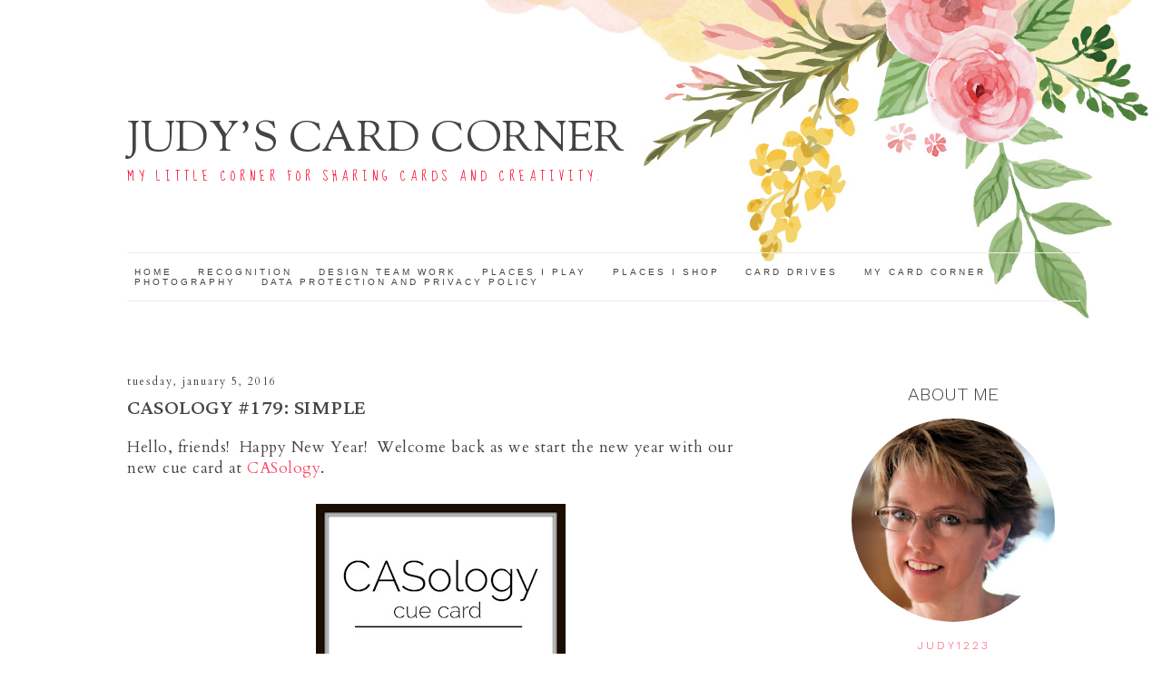

--- FILE ---
content_type: text/html; charset=UTF-8
request_url: https://judyscardcorner.blogspot.com/2016/01/casology-179-simple.html
body_size: 66473
content:
<!DOCTYPE html>
<html dir='ltr' xmlns='http://www.w3.org/1999/xhtml' xmlns:b='http://www.google.com/2005/gml/b' xmlns:data='http://www.google.com/2005/gml/data' xmlns:expr='http://www.google.com/2005/gml/expr'>
<head>
<link href='https://www.blogger.com/static/v1/widgets/2944754296-widget_css_bundle.css' rel='stylesheet' type='text/css'/>
<meta content='width=device-width, initial-scale=1.0' name='viewport'/>
<link href='https://fonts.googleapis.com/css?family=Lateef' rel='stylesheet' type='text/css'/>
<link href='https://fonts.googleapis.com/css?family=Work+Sans:300' rel='stylesheet' type='text/css'/>
<link href='https://fonts.googleapis.com/css?family=Droid+Serif' rel='stylesheet' type='text/css'/>
<link href='//netdna.bootstrapcdn.com/font-awesome/4.0.3/css/font-awesome.css' rel='stylesheet'/>
<meta content='text/html; charset=UTF-8' http-equiv='Content-Type'/>
<meta content='blogger' name='generator'/>
<link href='https://judyscardcorner.blogspot.com/favicon.ico' rel='icon' type='image/x-icon'/>
<link href='http://judyscardcorner.blogspot.com/2016/01/casology-179-simple.html' rel='canonical'/>
<link rel="alternate" type="application/atom+xml" title="Judy&#39;s Card Corner - Atom" href="https://judyscardcorner.blogspot.com/feeds/posts/default" />
<link rel="alternate" type="application/rss+xml" title="Judy&#39;s Card Corner - RSS" href="https://judyscardcorner.blogspot.com/feeds/posts/default?alt=rss" />
<link rel="service.post" type="application/atom+xml" title="Judy&#39;s Card Corner - Atom" href="https://www.blogger.com/feeds/6518588463894965166/posts/default" />

<link rel="alternate" type="application/atom+xml" title="Judy&#39;s Card Corner - Atom" href="https://judyscardcorner.blogspot.com/feeds/6147567680693596816/comments/default" />
<!--Can't find substitution for tag [blog.ieCssRetrofitLinks]-->
<link href='https://blogger.googleusercontent.com/img/b/R29vZ2xl/AVvXsEjB7hzwbnzmVqNMx2Vrs6vyGhPU1XN3-wwRRFq7rrysCxglj2u9048cDfB3P7WtrBphKt4h2zyd_NQsi5ujHvWrVXrwtNs2d0ZHW6WumuzHfY3BP5cU4JoUhEvXRXNm2CRWQQ4Qc1f0kbs/s275/Week+179+-+Simple.jpg' rel='image_src'/>
<meta content='http://judyscardcorner.blogspot.com/2016/01/casology-179-simple.html' property='og:url'/>
<meta content='CASology #179: SIMPLE' property='og:title'/>
<meta content='Hello, friends!  Happy New Year!  Welcome back as we start the new year with our new cue card at  CASology .       I received some fun stamp...' property='og:description'/>
<meta content='https://blogger.googleusercontent.com/img/b/R29vZ2xl/AVvXsEjB7hzwbnzmVqNMx2Vrs6vyGhPU1XN3-wwRRFq7rrysCxglj2u9048cDfB3P7WtrBphKt4h2zyd_NQsi5ujHvWrVXrwtNs2d0ZHW6WumuzHfY3BP5cU4JoUhEvXRXNm2CRWQQ4Qc1f0kbs/w1200-h630-p-k-no-nu/Week+179+-+Simple.jpg' property='og:image'/>
<title>Judy's Card Corner: CASology #179: SIMPLE</title>
<style type='text/css'>@font-face{font-family:'Cardo';font-style:normal;font-weight:400;font-display:swap;src:url(//fonts.gstatic.com/s/cardo/v21/wlp_gwjKBV1pqhvP3IE7225PUCk.woff2)format('woff2');unicode-range:U+0304-0305,U+0308,U+0331,U+10330-1034A;}@font-face{font-family:'Cardo';font-style:normal;font-weight:400;font-display:swap;src:url(//fonts.gstatic.com/s/cardo/v21/wlp_gwjKBV1pqhv03IE7225PUCk.woff2)format('woff2');unicode-range:U+1F00-1FFF;}@font-face{font-family:'Cardo';font-style:normal;font-weight:400;font-display:swap;src:url(//fonts.gstatic.com/s/cardo/v21/wlp_gwjKBV1pqhv73IE7225PUCk.woff2)format('woff2');unicode-range:U+0370-0377,U+037A-037F,U+0384-038A,U+038C,U+038E-03A1,U+03A3-03FF;}@font-face{font-family:'Cardo';font-style:normal;font-weight:400;font-display:swap;src:url(//fonts.gstatic.com/s/cardo/v21/wlp_gwjKBV1pqhv63IE7225PUCk.woff2)format('woff2');unicode-range:U+0307-0308,U+0590-05FF,U+200C-2010,U+20AA,U+25CC,U+FB1D-FB4F;}@font-face{font-family:'Cardo';font-style:normal;font-weight:400;font-display:swap;src:url(//fonts.gstatic.com/s/cardo/v21/wlp_gwjKBV1pqhu63IE7225PUCk.woff2)format('woff2');unicode-range:U+10300-1032F;}@font-face{font-family:'Cardo';font-style:normal;font-weight:400;font-display:swap;src:url(//fonts.gstatic.com/s/cardo/v21/wlp_gwjKBV1pqhvM3IE7225PUCk.woff2)format('woff2');unicode-range:U+16A0-16F8;}@font-face{font-family:'Cardo';font-style:normal;font-weight:400;font-display:swap;src:url(//fonts.gstatic.com/s/cardo/v21/wlp_gwjKBV1pqhv23IE7225PUCk.woff2)format('woff2');unicode-range:U+0100-02BA,U+02BD-02C5,U+02C7-02CC,U+02CE-02D7,U+02DD-02FF,U+0304,U+0308,U+0329,U+1D00-1DBF,U+1E00-1E9F,U+1EF2-1EFF,U+2020,U+20A0-20AB,U+20AD-20C0,U+2113,U+2C60-2C7F,U+A720-A7FF;}@font-face{font-family:'Cardo';font-style:normal;font-weight:400;font-display:swap;src:url(//fonts.gstatic.com/s/cardo/v21/wlp_gwjKBV1pqhv43IE7225P.woff2)format('woff2');unicode-range:U+0000-00FF,U+0131,U+0152-0153,U+02BB-02BC,U+02C6,U+02DA,U+02DC,U+0304,U+0308,U+0329,U+2000-206F,U+20AC,U+2122,U+2191,U+2193,U+2212,U+2215,U+FEFF,U+FFFD;}@font-face{font-family:'Sorts Mill Goudy';font-style:normal;font-weight:400;font-display:swap;src:url(//fonts.gstatic.com/s/sortsmillgoudy/v16/Qw3GZR9MED_6PSuS_50nEaVrfzgEbHQEj7E49PCrfQ.woff2)format('woff2');unicode-range:U+0100-02BA,U+02BD-02C5,U+02C7-02CC,U+02CE-02D7,U+02DD-02FF,U+0304,U+0308,U+0329,U+1D00-1DBF,U+1E00-1E9F,U+1EF2-1EFF,U+2020,U+20A0-20AB,U+20AD-20C0,U+2113,U+2C60-2C7F,U+A720-A7FF;}@font-face{font-family:'Sorts Mill Goudy';font-style:normal;font-weight:400;font-display:swap;src:url(//fonts.gstatic.com/s/sortsmillgoudy/v16/Qw3GZR9MED_6PSuS_50nEaVrfzgEbHoEj7E49PA.woff2)format('woff2');unicode-range:U+0000-00FF,U+0131,U+0152-0153,U+02BB-02BC,U+02C6,U+02DA,U+02DC,U+0304,U+0308,U+0329,U+2000-206F,U+20AC,U+2122,U+2191,U+2193,U+2212,U+2215,U+FEFF,U+FFFD;}@font-face{font-family:'Sue Ellen Francisco';font-style:normal;font-weight:400;font-display:swap;src:url(//fonts.gstatic.com/s/sueellenfrancisco/v22/wXK3E20CsoJ9j1DDkjHcQ5ZL8xRaxru9no1P23in5H8.woff2)format('woff2');unicode-range:U+0000-00FF,U+0131,U+0152-0153,U+02BB-02BC,U+02C6,U+02DA,U+02DC,U+0304,U+0308,U+0329,U+2000-206F,U+20AC,U+2122,U+2191,U+2193,U+2212,U+2215,U+FEFF,U+FFFD;}</style>
<style id='page-skin-1' type='text/css'><!--
/*
-----------------------------------------------
Name:         Bailee Template
Designer:     Kate from Designer Blogs
URL:          www.designerblogs.com
----------------------------------------------- */
/* Variable definitions
===============================================================================================================
<Group description="Link Custom" selector="">
<Variable name="linkcolor" description="Link Color"
type="color" default="#fa4b68"/>
<Variable name="linkhovercolor" description="Link Hover Color"
type="color" default="#444444"/>
</Group>
===============================================================================================================
<Group description="Header Custom" selector="">
<Variable name="headerfont" description="Header Font"
type="font" default="60px  'Lateef', serif"/>
<Variable name="headerfontcolor" description="Header Font Color"
type="color" default="#444"/>
<Variable name="descriptionfont" description="Blog Description Font"
type="font" default="normal normal 12px 'Work Sans', sans-serif"/>
<Variable name="descriptioncolor" description="Blog Description Color"
type="color" default="#fa4b68"/>
</Group>
===============================================================================================================
<Group description="Menu Custom" selector="">
<Variable name="menu.font" description="Menu Font"
type="font" default="normal normal 11px 'Work Sans', sans-serif"/>
<Variable name="menu.font.color" description="Menu Font Color"
type="color" default="#444"/>
<Variable name="menu.font.color.hover" description="Menu Font Color:Hover"
type="color" default="#fa4b68"/>
</Group>
===============================================================================================================
<Group description="Blog Custom" selector="">
<Variable name="bodyfont" description="Blog Text Font"
type="font" default="'Work Sans', sans-serif"/>
<Variable name="textcolor" description="Blog Text Color"
type="color" default="#444444"/>
</Group>
===============================================================================================================
<Group description="Post Custom" selector="">
<Variable name="posttitlefont" description="Post Title Font"
type="font" default="normal 28px 'Lateef', serif"/>
<Variable name="posttitlecolor" description="Post Title Color"
type="color" default="#444"/>
<Variable name="datefont" description="Post Date Font"
type="font" default="12px  'Work Sans', sans-serif"/>
<Variable name="datecolor" description="Post Date Color"
type="color" default="#444"/>
<Variable name="post.footer.divider.color" description="Post Footer Divider Color"
type="color" default="#eee"/>
</Group>
===============================================================================================================
<Group description="Sidebar Custom" selector="">
<Variable name="sidebartitlefont" description="Sidebar Title Font"
type="font" default="13px  'Work Sans', sans-serif"/>
<Variable name="sidebarcolor" description="Sidebar Title Color"
type="color" default="#444"/>
<Variable name="sidebartextfont" description="Sidebar Text Font"
type="font" default="Century Gothic, Georgia, Arial, Sans-serif"/>
<Variable name="sidebartextcolor" description="Sidebar Text Color"
type="color" default="#444444"/>
<Variable name="sidebarbordercolor" description="Sidebar Bottom Border Color"
type="color" default="#eee"/>
</Group>
===============================================================================================================
*/
body {
font-size: 14px;
font-family: normal normal 17px Cardo;
line-height: 1.5em;
color: #444444;
letter-spacing: 0.5px;
padding: 0px;
margin: 0px;
background-image: url(https://blogger.googleusercontent.com/img/b/R29vZ2xl/AVvXsEitMOmDDUZXh0JDzz6op02SpWyXI8gwoZHScOFDFc3cqejrezjzk-uSpYuuHh37bVEqCfhB3t5ZJfaJMCdF5VMOOHXAEizim6f2VN0iV9dciZWhpRtb3ob5uIK0R-IvwevIWp80WLqjC6A/s1600/bg2.jpg);
background-repeat: no-repeat;
background-position: top center;
}
a:link,
a:visited{
color: #fa4b68;
font-weight: normal;
text-decoration:none;
}
a:hover {
color:#444444;
}
a img {
border-width:0;
}
.post img,
.post a,
.sidebar img {
max-width: 100%;
}
/* Headings
----------------------------------------------- */
h1,
h2,
h3,
h4,
h5,
h6 {
font-family: 'Work Sans', sans-serif;
margin: 10px 0 10px;
font-size: 18px;
font-weight: normal;
font-weight: 300 !important;
}
h1 {
font-size: 23px;
}
h2 {
font-size: 20px;
}
h3 {
font-size: 18px;
}
h4 {
font-size: 15px;
font-weight: bold;
}
h5 {
font-size: 13px;
}
h6 {
font-size: 12px;
}
/* Header
-----------------------------------------------
*/
#header-wrapper {
margin: 100px 0px 70px;
padding: 0px 0px 0px;
width: 550px;
border:none;
}
#header {}
#header-inner {}
#header-inner img {
width: 100%;
height: auto;
}
#header {
text-align: left;
font-weight: normal;
}
#header h1 {
text-align: left;
padding: 0px 0px 0px 0px;
margin: 0px  0px 0px 0px;
text-transform: uppercase;
font-weight: 200 !important;
color: #6aa84f;
font: normal bold 47px Sorts Mill Goudy;
line-height: 50px;
}
#header a,
#header a:visited{
text-decoration:none;
color: #444444;
font-weight: 300 !important;
}
#header a:hover {
}
#header .description {
text-transform: uppercase;
margin: 0px 0px 0px 0px;
padding: 0px 0px 0px 0px;
text-align: left;
letter-spacing: 5px;
font: normal normal 14px Sue Ellen Francisco;
color: #fa0c33;
font-weight: 300 !important;
}
/* Outer-Wrapper
----------------------------------------------- */
#outer-wrapper {
width: 1000px;
margin: 0px auto;
padding: 0px 0px 0px 0px;
text-align:left;
}
#content-wrapper {
width: 1050px;
margin: 0px auto 0px;
}
#main-wrapper {
width: 690px;
margin: 30px 0px 0px 0px;
float: left;
padding:0px 20px 0px 0px;
word-wrap: break-word; /* fix for long text breaking sidebar float in IE */
overflow: hidden;         /* fix for long non-text content breaking IE sidebar float */
font: normal normal 17px Cardo;
color: #444444;
}
#sidebar-wrapper {
width: 280px;
margin:30px 0 0em;
float: right;
padding:0px 0px 0px 0px;
word-wrap: break-word; /* fix for long text breaking sidebar float in IE */
overflow: hidden;          /* fix for long non-text content breaking IE sidebar float */
text-align: left;
}
/* Menu
----------------------------------------------- */
.PageList {
font: normal normal 10px 'Trebuchet MS', Trebuchet, sans-serif;
text-align:left !important;
margin: 0px auto 50px;
width: 100%;
padding: 15px 0px 15px;
letter-spacing: 3px;
text-transform: uppercase;
border-top: 1px solid #eee;
border-bottom: 1px solid #eee;
}
.PageList li {
display:inline !important;
float:none !important;
}
.PageList a,
.PageList a:visited {
color: #444444;
font-weight: 300 !important;
}
.PageList a:hover {
color: #fa4b68;
}
.PageList LI.selected A {
font-weight: normal;
}
/* Blocquote
----------------------------------------------- */
.post blockquote {
margin: 1em 20px;
padding: 20px;
border: 1px dashed #ddd;
}
/* Posts
-----------------------------------------------
*/
h2.date-header {
letter-spacing: 2px;
margin: 0px;
font-weight: 300 !important;
color:#444444;
font: normal normal 12px Cardo;
text-transform: lowercase;
}
.post {
margin:0;
padding-bottom:1em;
}
.post-title,
.post-title a,
.post-title a:visited,
.entry-title,
.entry-title a,
.entry-title a:visited{
color: #444444;
margin: 0px 0px 10px 0px;
padding: 0px;
font: normal normal 30px 'Lateef', serif;
text-transform: uppercase;
font-weight: 400 !important;
}
.post-body {
}
.post-body blockquote {
line-height:1.3em;
}
.post-footer {
margin: 20px 0px 20px 0px;
padding: 10px 0px 10px 0px;
border-top: 1px solid #eeeeee;
text-align: center;
font: normal 11px 'Work Sans', sans-serif;
text-transform: uppercase
}
.comment-link {
margin-left:.6em;
}
.post img {
max-width: 100%;
height: auto;
margin: 5px 0px;
}
.post blockquote {
margin:1em 20px;
}
.post blockquote p {
margin:.75em 0;
}
/* Comments
----------------------------------------------- */
.comments {
clear: both;
margin-bottom: 0;
margin-top: 0px;
}
.comments .comments-content .comment-replies {
margin-top: 0;
}
#comments h4 {
margin:0 0;
font-weight: bold;
line-height: 1em;
text-transform:normal;
letter-spacing:.2em;
color: #444;
}
#comments-block {
margin:1em 0 1.5em;
line-height:1.6em;
}
#comments-block .comment-author {
margin:.5em 0;
}
#comments-block .comment-body {
margin:.25em 0 0;
}
#comments-block .comment-footer {
margin:-.25em 0 2em;
line-height: 1.4em;
text-transform:uppercase;
letter-spacing:.1em;
}
#comments-block .comment-body p {
margin:0 0 .75em;
}
.deleted-comment {
font-style:italic;
color:gray;
}
#blog-pager-newer-link {
float: left;
}
#blog-pager-older-link {
float: right;
}
#blog-pager {
text-align: center;
}
.feed-links {
clear: both;
line-height: 2.5em;
}
/* Sidebar Content
----------------------------------------------- */
.sidebar {
color: #444444;
font: normal normal 16px Cardo;
}
.sidebar img {
max-width: 260px;
height: auto;
}
.sidebar ul {
list-style:none;
margin:0 0 0;
padding:0 0 0;
}
.sidebar li {
margin:0;
padding-top:0;
padding-right:0;
padding-bottom:0em;
padding-left:15px;
}
.sidebar .widget {
margin:0 0 30px; 0px;
padding:0 0 20px 0px;
border-bottom: 1px solid #eeeeee;
}
.sidebar h2 {
text-transform: uppercase;
text-align: center;
margin-bottom: 15px;
color: #444444;
font: normal normal 20px 'Work Sans', sans-serif;
font-weight: 300 !important;
}
/* PROFILE
----------------------------------------------- */
.Profile {
text-align: center;
}
.profile-img {
float: none;
width: 80%;
height: auto;
-moz-border-radius: 150px;
-webkit-border-radius: 150px;
-khtml-border-radius: 150px;
border-radius: 150px;
}
.profile-data {
margin:0;
padding-bottom: 0px;
text-transform: uppercase;
letter-spacing: 3px;
font-size: 20px;
font-weight: normal;
Font: 12px 'Work Sans', sans-serif;
}
.profile-textblock {
}
.profile-link {
text-transform: uppercase;
letter-spacing: .1em;
font: 10px 'Work Sans', sans-serif;
}
.profile-name-link {
background-image:none !important;
padding-left: 0px;
}
/* Footer
----------------------------------------------- */
#footer {
width:100%;
padding-top:15px;
text-align: center;
}
/* Link z dolu bloga (Subsribe to:Post) + edit
----------------------------------------------- */
.feed-links {
display: none;
}
.icon-action {
display: none;
}
/* Popular posts
----------------------------------------------- */
.PopularPosts {
font-size: 11px;
line-height: 15px;
}
.PopularPosts img{
margin-top: 5px;
}
.PopularPosts img {
padding-right: 0em;
margin-right: 0
}
/* Navbar
----------------------------------------------- */
#navbar-iframe{
opacity:0.0;
filter:alpha(Opacity=0)
}
#navbar-iframe:hover{
opacity:1.0;
filter:alpha(Opacity=100, FinishedOpacity=100)
}
/* Search
----------------------------------------------- */
.gsc-input[type="text"]{
width: 100%;
padding: 5px 5px 5px 5px;
color: #ccc;
outline: none;
background-color: transparent;
border: 1px solid #ccc;
}
.gsc-search-button {
font-size: 14px;
border-width: 0;
background-color: transparent;
cursor: pointer;
color: #444;
}
/* Comments
----------------------------------------------- */
.comment-block {
border: 1px dashed #ddd;
padding: 2%;
}
#footer-wrapper {Font: 10px 'Raleway', sans-serif; padding: 15px 0px;}
/* Mobile
----------------------------------------------------------------------------------------------
------------------------------------------------------------------------------------------- */
@media only screen and (max-width: 1100px) {
#outer-wrapper,
#content-wrapper {
width: 100%;
}
#main-wrapper {
width: 65%;
float: left;
}
#outer-wrapper {  box-sizing: border-box;   padding: 0px 40px;}
#sidebar-wrapper {
width: 22%;
margin: 0 0 0;
float: right;
padding: 0px 5% 0px 0%;
}
body {
background-size: 100%;
}
}
@media only screen and (max-width: 966px) {
.PageList {
padding: 8px 0 8px;
}
/* NAVBAR TELEFONY
--------------------------------------- */
#navbar-iframe{
display: none;
}
#navbar-iframe:hover{
display: none;
}
}
@media only screen and (max-width: 800px) {
#header-inner {
width: 100%;
}
}
@media only screen and (max-width: 720px) {
#outer-wrapper {  box-sizing: border-box;   padding: 0px 0px;}
#header {box-sizing: border-box;   padding: 0px 20px;}
#main-wrapper {
width: 100%;
float: none;
border: 0px solid #fff;
box-sizing: border-box;
padding: 0px 20px;
}
#sidebar-wrapper {
width: 90%;
margin: 0px 5% 0px 5%;
float: none;
}
@media only screen and (max-width: 650px) {
#header-wrapper {width: 100%;} }
#header h1 {font-size: 40px;}
}
@media only screen and (max-width: 400px) {
/* Menu
====================================================== */
.PageList li {
display: block !important;
float:none !important;
}
}
/* Search and Follow
----------------------------------------------- */
.FollowByEmail input[type="text"] {
}
.widget.CustomSearch .widget-content, .widget.FollowByEmail .widget-content {
width:100%;
}
.widget .gsc-search-box table {
}
.widget form table {
height: 38px;
border-top: 1px solid #eee;
border-bottom: 1px solid #eee;
margin: 0 auto;
height:38px;
}
.widget .gsc-search-box input[type="submit"]{
width:35px;
height:35px;
top:-3px;
background: url(https://blogger.googleusercontent.com/img/b/R29vZ2xl/AVvXsEjbVMOmE4E4eyetO7nnXxi48JQSSEH3dCnwtUvXLsB8jQysoHSbCD8cSVKPexVMp5kEFJbWngQKuNWKCR7SJw78LNuRZfNRSqjbLdv74FTQQeOQ6kOd6r6gFRf85YDODCxzrwMpL7zYdFo/s1600/search.png) center no-repeat !important;
padding-left: 0px;
}
table.gsc-search-box td.gsc-input {
padding-right: 0px !important;
}
.widget input[type="text"]:focus{
outline: none;
}
.widget input[type="submit"], .FollowByEmail .follow-by-email-inner .follow-by-email-submit input[type="submit"] {
background: url(https://blogger.googleusercontent.com/img/b/R29vZ2xl/AVvXsEjDj2FaVYa4G4opC4p6AQaoTfXwTE9ZvVLkMKIt6hheu-vHEBiaM4oRld2aTV3iQ84FJFx2q05pb5Diuuaiqhoi3T8wj_mrxtqjlXQalk4jiXNP5RN2Fbi7VPtoH68gjMzgMLRP7LdRifw/s1600/follow.png) center no-repeat !important;
border:none !important;
border-radius: 0 !important;
-webkit-appearance: none;
width: 55px !important;
height: 36px !important;
color:white !important;
font-size:27px !important;
cursor:pointer ;
font-weight:normal;
margin-left:0px !important;
text-align: left;
padding-left: 0px;
overflow:hidden;
text-indent: 200px;
white-space: nowrap;
}
.widget input[type="text"] {
border: none !important;
padding:3px 0px;
width:100%;
height: 19px !important;
font-size:13px !important;
-webkit-appearance: none;
border-radius:0;
-webkit-border-radius:0px;
text-align: left;
margin-top:0px;
margin-left:24px;
background: none;
font: normal normal 12px Arial, Georgia, Times, serif;
color:#444444;
letter-spacing: 0px;
}
.widget form table.gsc-branding {
display:none;
}
tr, table, form {
position: relative;
}
.gsc-search-box tr {
display:block;
}
.mobile .gsc-clear-button{
background:none;
}
.Image {text-align: center;}
/*reponsywne menu */
.button-menu-mobile {
display: none;
}
@media only screen and (max-width: 800px) {
#block-menu-wrapper {
background-color: transparent;
position: absolute;
}
#block-menu {
background-color: #00a8af;
}
.button-menu-mobile {
display: block;
}
label.button-menu-mobile {
Font: 14px 'Work Sans', sans-serif;
text-transform: uppercase;
color: #444;
letter-spacing: 3px;
border-bottom: 1px solid #eee;
border-top: 1px solid #eee;
padding: 8px 0px 8px 0px;
margin: 15px 0px;
}
.PageList li {
display: block !important;
float:none !important;
padding: 10px 0px;
}
#block-menu .menu li {
float: none;
font-size: 16px;
list-style: outside none none;
padding: 2% 2%;
text-align:  center;
background-color: #444;
}
#block-menu .menu li:hover {
float: none;
font-size: 16px;
list-style: outside none none;
padding: 2% 2%;
text-align:  center;
background-color: #00a8af;
}
input[type=checkbox]{
display: none;
}
input[type=checkbox]:checked ~ .remove-check{
display: none;
}
input[type=checkbox]:checked ~ #menumobile{
display: block;
}
#menumobile{
display: none;
}
}

--></style>
<link href='https://www.blogger.com/dyn-css/authorization.css?targetBlogID=6518588463894965166&amp;zx=d90b1026-28e3-493c-b6cd-ab8b77d19c97' media='none' onload='if(media!=&#39;all&#39;)media=&#39;all&#39;' rel='stylesheet'/><noscript><link href='https://www.blogger.com/dyn-css/authorization.css?targetBlogID=6518588463894965166&amp;zx=d90b1026-28e3-493c-b6cd-ab8b77d19c97' rel='stylesheet'/></noscript>
<meta name='google-adsense-platform-account' content='ca-host-pub-1556223355139109'/>
<meta name='google-adsense-platform-domain' content='blogspot.com'/>

</head>
<body>
<div class='navbar section' id='navbar'><div class='widget Navbar' data-version='1' id='Navbar1'><script type="text/javascript">
    function setAttributeOnload(object, attribute, val) {
      if(window.addEventListener) {
        window.addEventListener('load',
          function(){ object[attribute] = val; }, false);
      } else {
        window.attachEvent('onload', function(){ object[attribute] = val; });
      }
    }
  </script>
<div id="navbar-iframe-container"></div>
<script type="text/javascript" src="https://apis.google.com/js/platform.js"></script>
<script type="text/javascript">
      gapi.load("gapi.iframes:gapi.iframes.style.bubble", function() {
        if (gapi.iframes && gapi.iframes.getContext) {
          gapi.iframes.getContext().openChild({
              url: 'https://www.blogger.com/navbar/6518588463894965166?po\x3d6147567680693596816\x26origin\x3dhttps://judyscardcorner.blogspot.com',
              where: document.getElementById("navbar-iframe-container"),
              id: "navbar-iframe"
          });
        }
      });
    </script><script type="text/javascript">
(function() {
var script = document.createElement('script');
script.type = 'text/javascript';
script.src = '//pagead2.googlesyndication.com/pagead/js/google_top_exp.js';
var head = document.getElementsByTagName('head')[0];
if (head) {
head.appendChild(script);
}})();
</script>
</div></div>
<div id='outer-wrapper'><div id='wrap2'>
<!-- skip links for text browsers -->
<span id='skiplinks' style='display:none;'>
<a href='#main'>skip to main </a> |
       <a href='#sidebar'>skip to sidebar</a>
</span>
<div id='header-wrapper'>
<div class='header section' id='header'><div class='widget Header' data-version='1' id='Header1'>
<div id='header-inner'>
<div class='titlewrapper'>
<h1 class='title'>
<a href='https://judyscardcorner.blogspot.com/'>Judy's Card Corner</a>
</h1>
</div>
<div class='descriptionwrapper'>
<p class='description'><span>My little corner for sharing cards and creativity.</span></p>
</div>
</div>
</div></div>
</div>
<div id='content-wrapper'>
<div id='crosscol-wrapper' style='text-align:center'>
<label class='button-menu-mobile' for='reveal-email'>Menu</label>
<input class='button-menu-mobile' id='reveal-email' role='button' type='checkbox'/>
<div id='menumobile'>
<div class='crosscol section' id='crosscol'><div class='widget PageList' data-version='1' id='PageList1'>
<h2>Pages</h2>
<div class='widget-content'>
<ul>
<li><a href='https://judyscardcorner.blogspot.com/'>Home</a></li>
<li><a href='https://judyscardcorner.blogspot.com/p/honors-and-awards.html'>Recognition</a></li>
<li><a href='https://judyscardcorner.blogspot.com/p/design-team-work.html'>Design Team Work</a></li>
<li><a href='https://judyscardcorner.blogspot.com/p/places-i-play.html'>Places I Play</a></li>
<li><a href='https://judyscardcorner.blogspot.com/p/places-i-shop.html'>Places I Shop</a></li>
<li><a href='https://judyscardcorner.blogspot.com/p/card-drives.html'>Card Drives</a></li>
<li><a href='https://judyscardcorner.blogspot.com/p/my-card-corner.html'>My Card Corner</a></li>
<li><a href='https://judyscardcorner.blogspot.com/p/photoghraphy.html'>Photography</a></li>
<li><a href='https://judyscardcorner.blogspot.com/p/data-protection-and-privacy-policy.html'>Data Protection and Privacy Policy</a></li>
</ul>
<div class='clear'></div>
</div>
</div></div>
</div>
</div>
<div id='main-wrapper'>
<div class='main section' id='main'><div class='widget Blog' data-version='1' id='Blog1'>
<div class='blog-posts hfeed'>
<!--Can't find substitution for tag [defaultAdStart]-->

          <div class="date-outer">
        
<h2 class='date-header'><span>Tuesday, January 5, 2016</span></h2>

          <div class="date-posts">
        
<div class='post-outer'>
<div class='post hentry' itemprop='blogPost' itemscope='itemscope' itemtype='http://schema.org/BlogPosting'>
<meta content='https://blogger.googleusercontent.com/img/b/R29vZ2xl/AVvXsEjB7hzwbnzmVqNMx2Vrs6vyGhPU1XN3-wwRRFq7rrysCxglj2u9048cDfB3P7WtrBphKt4h2zyd_NQsi5ujHvWrVXrwtNs2d0ZHW6WumuzHfY3BP5cU4JoUhEvXRXNm2CRWQQ4Qc1f0kbs/s275/Week+179+-+Simple.jpg' itemprop='image_url'/>
<meta content='6518588463894965166' itemprop='blogId'/>
<meta content='6147567680693596816' itemprop='postId'/>
<a name='6147567680693596816'></a>
<h3 class='post-title entry-title' itemprop='name'>
CASology #179: SIMPLE
</h3>
<div class='post-header'>
<div class='post-header-line-1'></div>
</div>
<div class='post-body entry-content' id='post-body-6147567680693596816' itemprop='description articleBody'>
Hello, friends! &nbsp;Happy New Year! &nbsp;Welcome back as we start the new year with our new cue card at&nbsp;<a href="http://casology.blogspot.com/">CASology</a>.<br />
<br />
<div class="separator" style="clear: both; text-align: center;">
<a href="https://blogger.googleusercontent.com/img/b/R29vZ2xl/AVvXsEjB7hzwbnzmVqNMx2Vrs6vyGhPU1XN3-wwRRFq7rrysCxglj2u9048cDfB3P7WtrBphKt4h2zyd_NQsi5ujHvWrVXrwtNs2d0ZHW6WumuzHfY3BP5cU4JoUhEvXRXNm2CRWQQ4Qc1f0kbs/s1600/Week+179+-+Simple.jpg" imageanchor="1" style="margin-left: 1em; margin-right: 1em; text-align: center;"><img border="0" src="https://blogger.googleusercontent.com/img/b/R29vZ2xl/AVvXsEjB7hzwbnzmVqNMx2Vrs6vyGhPU1XN3-wwRRFq7rrysCxglj2u9048cDfB3P7WtrBphKt4h2zyd_NQsi5ujHvWrVXrwtNs2d0ZHW6WumuzHfY3BP5cU4JoUhEvXRXNm2CRWQQ4Qc1f0kbs/s275/Week+179+-+Simple.jpg" /></a></div>
<br />
<br />
I received some fun stamps for Christmas and was happy to ink them up. &nbsp;(These silly bird stamps by Tim Holtz have been on my wish list for some time now...and I am enjoying them!) <br />
<br />
In order to keep this card "clean and <b>simple,</b>" I used one main image and one simple sentiment, leaving plenty of white space. &nbsp;The one-layer design also keeps it simple.<br />
<br />
<div class="separator" style="clear: both; text-align: center;">
</div>
<br />
<div class="separator" style="clear: both; text-align: center;">
<a href="https://blogger.googleusercontent.com/img/b/R29vZ2xl/AVvXsEjGMnnPpYxDLf3QhLMSiI42MCQpQMF2kZH3tSgCKg7mlpWLMpNdPi5Wy5nFRLlHpmkrwh2TnTasYy0Y8WW5QPssNNhfkMYyM53PJ99GlYpDlUEuhgIT6lK1colxNpBpAeJIcCCIV2hy8m43/s1600/12-31-15+CASology+SIMPLE+IMG_6202.jpg" imageanchor="1" style="margin-left: 1em; margin-right: 1em;"><img border="0" height="640" src="https://blogger.googleusercontent.com/img/b/R29vZ2xl/AVvXsEjGMnnPpYxDLf3QhLMSiI42MCQpQMF2kZH3tSgCKg7mlpWLMpNdPi5Wy5nFRLlHpmkrwh2TnTasYy0Y8WW5QPssNNhfkMYyM53PJ99GlYpDlUEuhgIT6lK1colxNpBpAeJIcCCIV2hy8m43/s640/12-31-15+CASology+SIMPLE+IMG_6202.jpg" width="484" /></a></div>
<div style="text-align: center;">
<b><i>Stamping Supplies:</i></b></div>
<div style="text-align: center;">
<i>Technique Tuesday "Simply You"</i></div>
<div style="text-align: center;">
<i>Tim Holtz "Bird Crazy"</i></div>
<div style="text-align: center;">
<i>Comic markers, Glossy Accents</i></div>
<br />
I can't wait to see your clean and SIMPLE cards! &nbsp;Be sure to link up your card by noon on Monday (Central time). You will also be inspired by the many ways our Design Team and Guest Designer interpreted the cue this week...be sure to check out their blogs, too!<br />
<br />
<div class="separator" style="clear: both; font-family: Verdana, sans-serif; text-align: center;">
<a href="https://blogger.googleusercontent.com/img/b/R29vZ2xl/AVvXsEhx7YGAV4ZK-pF4cqq2ULgbBvu1SBoJebnO99uRFIBv9vdVTuOsa0BUA5BWTHLIujHHWyvJZsKPduGKX3vD1m5IGw4KnWPJQBHeiVT-TmEoIfbW2TQvNFu-LIpPql4m9LbgPqyOy9QbuyWr/s1600/DT+Badge.jpg" imageanchor="1" style="margin-left: 1em; margin-right: 1em;"><img border="0" height="120" src="https://blogger.googleusercontent.com/img/b/R29vZ2xl/AVvXsEhx7YGAV4ZK-pF4cqq2ULgbBvu1SBoJebnO99uRFIBv9vdVTuOsa0BUA5BWTHLIujHHWyvJZsKPduGKX3vD1m5IGw4KnWPJQBHeiVT-TmEoIfbW2TQvNFu-LIpPql4m9LbgPqyOy9QbuyWr/s320/DT+Badge.jpg" width="320" /></a></div>
<div style="background-color: white; line-height: 21.5599994659424px;">
<br />
<div style="text-align: center;">
<div style="line-height: 21.5599994659424px;">
<span style="font-family: inherit;"><a href="http://ardythpr.blogspot.ca/" style="text-decoration: none;">Ardyth Percy-Robb</a></span></div>
<div style="line-height: 21.5599994659424px;">
<span style="font-family: inherit;"><a href="http://desertdiva-hannelie.blogspot.ca/" style="text-decoration: none;">Hannelie Bester</a><br /><a href="https://hazelspaperdesigns.wordpress.com/" style="text-decoration: none;">Hazel Hodgkins</a><br /><a href="http://jenniferwills.blogspot.com/" style="text-decoration: none;">Jen Wills</a><br /><a href="http://cards-by-the-sea.blogspot.ca/" style="text-decoration: none;">Joyce Mehrberg</a><br /><a href="http://judyscardcorner.blogspot.com/" style="text-decoration: none;">Judy Marino</a>&nbsp;--&gt; that's me!<br /><a href="http://kreativekymona.com/" style="text-decoration: none;">Kymona Tracey</a><br /><a href="http://www.smudgetime.com/" style="text-decoration: none;">Melissa Chipperfield</a></span><br />
<a href="http://littlebitofeverythingme.blogspot.com/">Sherrie Mannion</a>&nbsp;-- making her debut on the DT this week!<br />
<span style="font-family: inherit;"><a href="http://inmycreativeopinion.blogspot.com/" style="text-decoration: none;">Tracey McNeely</a></span></div>
<div>
<div>
</div>
</div>
<div>
</div>
<div>
<div style="margin: 0px;">
<br />
<span style="font-family: inherit;"><strong></strong></span></div>
</div>
</div>
</div>
<div style="text-align: center;">
<div style="margin: 0px;">
<span style="font-family: inherit;"><b>Guest Designer:&nbsp;</b><a href="http://rachelscardcorner.blogspot.com/">Rachel</a></span><br />
<span style="font-family: inherit;"><strong><br /></strong><strong>Our Sponsor This Week: &nbsp;</strong></span><a href="http://cindycoutts.com/" style="text-align: start;">Cindy B Designs</a><br />
<br /></div>
<div align="left" style="margin: 0px;">
<div style="text-align: left;">
I want to take a moment to wish design team members&nbsp;<span style="text-align: center;"><a href="http://www.wienerhoneymooners.blogspot.com/" style="font-family: inherit;">Kimberly</a><span style="font-family: inherit;">&nbsp;and </span><a href="http://www.inkapaper.com/" style="font-family: inherit;">Ren</a><span style="font-family: inherit;">&nbsp;the best of luck as they step down from the CASology Design Team. &nbsp;They are both extremely talented and sweet; it has been a pleasure sharing design team&nbsp;duties with them. &nbsp;Best of luck to you, ladies, and Happy New Year!</span></span></div>
<div style="text-align: left;">
<span style="text-align: center;"><span style="font-family: inherit;"><br /></span></span></div>
<span style="text-align: center;">Thanks for visiting,</span></div>
<div align="left" style="margin: 0px;">
Judy&#65279;</div>
</div>
<div style='clear: both;'></div>
</div>
<div class='post-footer'>
<div class='post-footer-line post-footer-line-1'><span class='post-author vcard'>
Posted by
<span class='fn' itemprop='author' itemscope='itemscope' itemtype='http://schema.org/Person'>
<meta content='https://www.blogger.com/profile/13427245378191832243' itemprop='url'/>
<a href='https://www.blogger.com/profile/13427245378191832243' rel='author' title='author profile'>
<span itemprop='name'>Judy1223</span>
</a>
</span>
</span>
<span class='post-timestamp'>
at
<meta content='http://judyscardcorner.blogspot.com/2016/01/casology-179-simple.html' itemprop='url'/>
<a class='timestamp-link' href='https://judyscardcorner.blogspot.com/2016/01/casology-179-simple.html' rel='bookmark' title='permanent link'><abbr class='published' itemprop='datePublished' title='2016-01-05T09:00:00-05:00'>9:00&#8239;AM</abbr></a>
</span>
<span class='post-comment-link'>
</span>
<span class='post-icons'>
<span class='item-control blog-admin pid-370748874'>
<a href='https://www.blogger.com/post-edit.g?blogID=6518588463894965166&postID=6147567680693596816&from=pencil' title='Edit Post'>
<img alt='' class='icon-action' height='18' src='//img2.blogblog.com/img/icon18_edit_allbkg.gif' width='18'/>
</a>
</span>
</span>
<div class='post-share-buttons goog-inline-block'>
<a class='goog-inline-block share-button sb-email' href='https://www.blogger.com/share-post.g?blogID=6518588463894965166&postID=6147567680693596816&target=email' target='_blank' title='Email This'><span class='share-button-link-text'>Email This</span></a><a class='goog-inline-block share-button sb-blog' href='https://www.blogger.com/share-post.g?blogID=6518588463894965166&postID=6147567680693596816&target=blog' onclick='window.open(this.href, "_blank", "height=270,width=475"); return false;' target='_blank' title='BlogThis!'><span class='share-button-link-text'>BlogThis!</span></a><a class='goog-inline-block share-button sb-twitter' href='https://www.blogger.com/share-post.g?blogID=6518588463894965166&postID=6147567680693596816&target=twitter' target='_blank' title='Share to X'><span class='share-button-link-text'>Share to X</span></a><a class='goog-inline-block share-button sb-facebook' href='https://www.blogger.com/share-post.g?blogID=6518588463894965166&postID=6147567680693596816&target=facebook' onclick='window.open(this.href, "_blank", "height=430,width=640"); return false;' target='_blank' title='Share to Facebook'><span class='share-button-link-text'>Share to Facebook</span></a><a class='goog-inline-block share-button sb-pinterest' href='https://www.blogger.com/share-post.g?blogID=6518588463894965166&postID=6147567680693596816&target=pinterest' target='_blank' title='Share to Pinterest'><span class='share-button-link-text'>Share to Pinterest</span></a>
</div>
</div>
<div class='post-footer-line post-footer-line-2'><span class='post-labels'>
</span>
</div>
<div class='post-footer-line post-footer-line-3'><span class='post-location'>
</span>
</div>
</div>
</div>
<div class='comments' id='comments'>
<a name='comments'></a>
<h4>16 comments:</h4>
<div class='comments-content'>
<script async='async' src='' type='text/javascript'></script>
<script type='text/javascript'>
    (function() {
      var items = null;
      var msgs = null;
      var config = {};

// <![CDATA[
      var cursor = null;
      if (items && items.length > 0) {
        cursor = parseInt(items[items.length - 1].timestamp) + 1;
      }

      var bodyFromEntry = function(entry) {
        var text = (entry &&
                    ((entry.content && entry.content.$t) ||
                     (entry.summary && entry.summary.$t))) ||
            '';
        if (entry && entry.gd$extendedProperty) {
          for (var k in entry.gd$extendedProperty) {
            if (entry.gd$extendedProperty[k].name == 'blogger.contentRemoved') {
              return '<span class="deleted-comment">' + text + '</span>';
            }
          }
        }
        return text;
      }

      var parse = function(data) {
        cursor = null;
        var comments = [];
        if (data && data.feed && data.feed.entry) {
          for (var i = 0, entry; entry = data.feed.entry[i]; i++) {
            var comment = {};
            // comment ID, parsed out of the original id format
            var id = /blog-(\d+).post-(\d+)/.exec(entry.id.$t);
            comment.id = id ? id[2] : null;
            comment.body = bodyFromEntry(entry);
            comment.timestamp = Date.parse(entry.published.$t) + '';
            if (entry.author && entry.author.constructor === Array) {
              var auth = entry.author[0];
              if (auth) {
                comment.author = {
                  name: (auth.name ? auth.name.$t : undefined),
                  profileUrl: (auth.uri ? auth.uri.$t : undefined),
                  avatarUrl: (auth.gd$image ? auth.gd$image.src : undefined)
                };
              }
            }
            if (entry.link) {
              if (entry.link[2]) {
                comment.link = comment.permalink = entry.link[2].href;
              }
              if (entry.link[3]) {
                var pid = /.*comments\/default\/(\d+)\?.*/.exec(entry.link[3].href);
                if (pid && pid[1]) {
                  comment.parentId = pid[1];
                }
              }
            }
            comment.deleteclass = 'item-control blog-admin';
            if (entry.gd$extendedProperty) {
              for (var k in entry.gd$extendedProperty) {
                if (entry.gd$extendedProperty[k].name == 'blogger.itemClass') {
                  comment.deleteclass += ' ' + entry.gd$extendedProperty[k].value;
                } else if (entry.gd$extendedProperty[k].name == 'blogger.displayTime') {
                  comment.displayTime = entry.gd$extendedProperty[k].value;
                }
              }
            }
            comments.push(comment);
          }
        }
        return comments;
      };

      var paginator = function(callback) {
        if (hasMore()) {
          var url = config.feed + '?alt=json&v=2&orderby=published&reverse=false&max-results=50';
          if (cursor) {
            url += '&published-min=' + new Date(cursor).toISOString();
          }
          window.bloggercomments = function(data) {
            var parsed = parse(data);
            cursor = parsed.length < 50 ? null
                : parseInt(parsed[parsed.length - 1].timestamp) + 1
            callback(parsed);
            window.bloggercomments = null;
          }
          url += '&callback=bloggercomments';
          var script = document.createElement('script');
          script.type = 'text/javascript';
          script.src = url;
          document.getElementsByTagName('head')[0].appendChild(script);
        }
      };
      var hasMore = function() {
        return !!cursor;
      };
      var getMeta = function(key, comment) {
        if ('iswriter' == key) {
          var matches = !!comment.author
              && comment.author.name == config.authorName
              && comment.author.profileUrl == config.authorUrl;
          return matches ? 'true' : '';
        } else if ('deletelink' == key) {
          return config.baseUri + '/comment/delete/'
               + config.blogId + '/' + comment.id;
        } else if ('deleteclass' == key) {
          return comment.deleteclass;
        }
        return '';
      };

      var replybox = null;
      var replyUrlParts = null;
      var replyParent = undefined;

      var onReply = function(commentId, domId) {
        if (replybox == null) {
          // lazily cache replybox, and adjust to suit this style:
          replybox = document.getElementById('comment-editor');
          if (replybox != null) {
            replybox.height = '250px';
            replybox.style.display = 'block';
            replyUrlParts = replybox.src.split('#');
          }
        }
        if (replybox && (commentId !== replyParent)) {
          replybox.src = '';
          document.getElementById(domId).insertBefore(replybox, null);
          replybox.src = replyUrlParts[0]
              + (commentId ? '&parentID=' + commentId : '')
              + '#' + replyUrlParts[1];
          replyParent = commentId;
        }
      };

      var hash = (window.location.hash || '#').substring(1);
      var startThread, targetComment;
      if (/^comment-form_/.test(hash)) {
        startThread = hash.substring('comment-form_'.length);
      } else if (/^c[0-9]+$/.test(hash)) {
        targetComment = hash.substring(1);
      }

      // Configure commenting API:
      var configJso = {
        'maxDepth': config.maxThreadDepth
      };
      var provider = {
        'id': config.postId,
        'data': items,
        'loadNext': paginator,
        'hasMore': hasMore,
        'getMeta': getMeta,
        'onReply': onReply,
        'rendered': true,
        'initComment': targetComment,
        'initReplyThread': startThread,
        'config': configJso,
        'messages': msgs
      };

      var render = function() {
        if (window.goog && window.goog.comments) {
          var holder = document.getElementById('comment-holder');
          window.goog.comments.render(holder, provider);
        }
      };

      // render now, or queue to render when library loads:
      if (window.goog && window.goog.comments) {
        render();
      } else {
        window.goog = window.goog || {};
        window.goog.comments = window.goog.comments || {};
        window.goog.comments.loadQueue = window.goog.comments.loadQueue || [];
        window.goog.comments.loadQueue.push(render);
      }
    })();
// ]]>
  </script>
<div id='comment-holder'>
<div class="comment-thread toplevel-thread"><ol id="top-ra"><li class="comment" id="c4479914514704477442"><div class="avatar-image-container"><img src="//blogger.googleusercontent.com/img/b/R29vZ2xl/AVvXsEgqJxHKHwW_4An_ko127LYUJCdQPvkO6GXK088ZFChyCz_1ksgZJpytmL-7vQz6lNzTc3dFPYOF9AX5wxkmth7kDNl66u2k8X2LD1Bn57r4Xa7v33bHlfIeIdvE0qO5-Q/s45-c/DSC00815.jpg" alt=""/></div><div class="comment-block"><div class="comment-header"><cite class="user"><a href="https://www.blogger.com/profile/15553352287458674380" rel="nofollow">Sherrie M.</a></cite><span class="icon user "></span><span class="datetime secondary-text"><a rel="nofollow" href="https://judyscardcorner.blogspot.com/2016/01/casology-179-simple.html?showComment=1452004174558#c4479914514704477442">January 5, 2016 at 9:29&#8239;AM</a></span></div><p class="comment-content">Cute little bird! So glad to be joining the team Judy! </p><span class="comment-actions secondary-text"><a class="comment-reply" target="_self" data-comment-id="4479914514704477442">Reply</a><span class="item-control blog-admin blog-admin pid-1038947248"><a target="_self" href="https://www.blogger.com/comment/delete/6518588463894965166/4479914514704477442">Delete</a></span></span></div><div class="comment-replies"><div id="c4479914514704477442-rt" class="comment-thread inline-thread hidden"><span class="thread-toggle thread-expanded"><span class="thread-arrow"></span><span class="thread-count"><a target="_self">Replies</a></span></span><ol id="c4479914514704477442-ra" class="thread-chrome thread-expanded"><div></div><div id="c4479914514704477442-continue" class="continue"><a class="comment-reply" target="_self" data-comment-id="4479914514704477442">Reply</a></div></ol></div></div><div class="comment-replybox-single" id="c4479914514704477442-ce"></div></li><li class="comment" id="c9087967378684546099"><div class="avatar-image-container"><img src="//www.blogger.com/img/blogger_logo_round_35.png" alt=""/></div><div class="comment-block"><div class="comment-header"><cite class="user"><a href="https://www.blogger.com/profile/05500012988750865464" rel="nofollow">Unknown</a></cite><span class="icon user "></span><span class="datetime secondary-text"><a rel="nofollow" href="https://judyscardcorner.blogspot.com/2016/01/casology-179-simple.html?showComment=1452004730385#c9087967378684546099">January 5, 2016 at 9:38&#8239;AM</a></span></div><p class="comment-content">How funny is this little guy!?! I just love how his hair stands in a point on his head! So comical! I love your subtle colouring. All so beautifully CAS! Love this week&#39;s cue!!</p><span class="comment-actions secondary-text"><a class="comment-reply" target="_self" data-comment-id="9087967378684546099">Reply</a><span class="item-control blog-admin blog-admin pid-1860691113"><a target="_self" href="https://www.blogger.com/comment/delete/6518588463894965166/9087967378684546099">Delete</a></span></span></div><div class="comment-replies"><div id="c9087967378684546099-rt" class="comment-thread inline-thread hidden"><span class="thread-toggle thread-expanded"><span class="thread-arrow"></span><span class="thread-count"><a target="_self">Replies</a></span></span><ol id="c9087967378684546099-ra" class="thread-chrome thread-expanded"><div></div><div id="c9087967378684546099-continue" class="continue"><a class="comment-reply" target="_self" data-comment-id="9087967378684546099">Reply</a></div></ol></div></div><div class="comment-replybox-single" id="c9087967378684546099-ce"></div></li><li class="comment" id="c1416891781752873138"><div class="avatar-image-container"><img src="//3.bp.blogspot.com/-qWADkCNFHAk/ZXEVoq_9r4I/AAAAAAAAPyU/JxKfnGvzwK4P9ZOaRCbw37bFH5yCNOThACK4BGAYYCw/s35/2023b.jpg" alt=""/></div><div class="comment-block"><div class="comment-header"><cite class="user"><a href="https://www.blogger.com/profile/16063231820736797605" rel="nofollow">Shelly</a></cite><span class="icon user "></span><span class="datetime secondary-text"><a rel="nofollow" href="https://judyscardcorner.blogspot.com/2016/01/casology-179-simple.html?showComment=1452012251063#c1416891781752873138">January 5, 2016 at 11:44&#8239;AM</a></span></div><p class="comment-content">Oh, this is too CUTE!! Love it! </p><span class="comment-actions secondary-text"><a class="comment-reply" target="_self" data-comment-id="1416891781752873138">Reply</a><span class="item-control blog-admin blog-admin pid-1357303468"><a target="_self" href="https://www.blogger.com/comment/delete/6518588463894965166/1416891781752873138">Delete</a></span></span></div><div class="comment-replies"><div id="c1416891781752873138-rt" class="comment-thread inline-thread hidden"><span class="thread-toggle thread-expanded"><span class="thread-arrow"></span><span class="thread-count"><a target="_self">Replies</a></span></span><ol id="c1416891781752873138-ra" class="thread-chrome thread-expanded"><div></div><div id="c1416891781752873138-continue" class="continue"><a class="comment-reply" target="_self" data-comment-id="1416891781752873138">Reply</a></div></ol></div></div><div class="comment-replybox-single" id="c1416891781752873138-ce"></div></li><li class="comment" id="c3990534001347384160"><div class="avatar-image-container"><img src="//www.blogger.com/img/blogger_logo_round_35.png" alt=""/></div><div class="comment-block"><div class="comment-header"><cite class="user"><a href="https://www.blogger.com/profile/14875690297408299846" rel="nofollow">Barb Ghig</a></cite><span class="icon user "></span><span class="datetime secondary-text"><a rel="nofollow" href="https://judyscardcorner.blogspot.com/2016/01/casology-179-simple.html?showComment=1452014499964#c3990534001347384160">January 5, 2016 at 12:21&#8239;PM</a></span></div><p class="comment-content">I love how you colored your new bird, Judy! Fabulous one layer design, too! Glad to see you&#39;re enjoying it...one of these days, I have to buy this stamp set :)</p><span class="comment-actions secondary-text"><a class="comment-reply" target="_self" data-comment-id="3990534001347384160">Reply</a><span class="item-control blog-admin blog-admin pid-324479807"><a target="_self" href="https://www.blogger.com/comment/delete/6518588463894965166/3990534001347384160">Delete</a></span></span></div><div class="comment-replies"><div id="c3990534001347384160-rt" class="comment-thread inline-thread hidden"><span class="thread-toggle thread-expanded"><span class="thread-arrow"></span><span class="thread-count"><a target="_self">Replies</a></span></span><ol id="c3990534001347384160-ra" class="thread-chrome thread-expanded"><div></div><div id="c3990534001347384160-continue" class="continue"><a class="comment-reply" target="_self" data-comment-id="3990534001347384160">Reply</a></div></ol></div></div><div class="comment-replybox-single" id="c3990534001347384160-ce"></div></li><li class="comment" id="c6333936861383508627"><div class="avatar-image-container"><img src="//1.bp.blogspot.com/-or4bIK2xogQ/ZOEEjV-0BzI/AAAAAAABUxY/rDgm_jYT7uwEgJMxf8jQVX20bOIANQT4wCK4BGAYYCw/s35/ARDYTH231080.jpg" alt=""/></div><div class="comment-block"><div class="comment-header"><cite class="user"><a href="https://www.blogger.com/profile/05307898280046711131" rel="nofollow">Ardyth</a></cite><span class="icon user "></span><span class="datetime secondary-text"><a rel="nofollow" href="https://judyscardcorner.blogspot.com/2016/01/casology-179-simple.html?showComment=1452015056328#c6333936861383508627">January 5, 2016 at 12:30&#8239;PM</a></span></div><p class="comment-content">Love your simple-two-ways card!</p><span class="comment-actions secondary-text"><a class="comment-reply" target="_self" data-comment-id="6333936861383508627">Reply</a><span class="item-control blog-admin blog-admin pid-1745915536"><a target="_self" href="https://www.blogger.com/comment/delete/6518588463894965166/6333936861383508627">Delete</a></span></span></div><div class="comment-replies"><div id="c6333936861383508627-rt" class="comment-thread inline-thread hidden"><span class="thread-toggle thread-expanded"><span class="thread-arrow"></span><span class="thread-count"><a target="_self">Replies</a></span></span><ol id="c6333936861383508627-ra" class="thread-chrome thread-expanded"><div></div><div id="c6333936861383508627-continue" class="continue"><a class="comment-reply" target="_self" data-comment-id="6333936861383508627">Reply</a></div></ol></div></div><div class="comment-replybox-single" id="c6333936861383508627-ce"></div></li><li class="comment" id="c8308908081189662482"><div class="avatar-image-container"><img src="//blogger.googleusercontent.com/img/b/R29vZ2xl/AVvXsEjtLdoF4QmQmMUXGP1opnDDtzvvgy51HUdHg8KwwMvz4jaH8nBGojDRTI-V4HnKYszEBKxL1Rf9jti0T-ybsCkYzd8yp9Ld_RWGj0Bg9JSmXY6sD-Xsh0Gtr1h03zjDAQ/s45-c/*" alt=""/></div><div class="comment-block"><div class="comment-header"><cite class="user"><a href="https://www.blogger.com/profile/00628064051832366762" rel="nofollow">Joyce</a></cite><span class="icon user "></span><span class="datetime secondary-text"><a rel="nofollow" href="https://judyscardcorner.blogspot.com/2016/01/casology-179-simple.html?showComment=1452033738391#c8308908081189662482">January 5, 2016 at 5:42&#8239;PM</a></span></div><p class="comment-content">Love how you colored your crazy bird, and those eyes---perfect.</p><span class="comment-actions secondary-text"><a class="comment-reply" target="_self" data-comment-id="8308908081189662482">Reply</a><span class="item-control blog-admin blog-admin pid-1625809310"><a target="_self" href="https://www.blogger.com/comment/delete/6518588463894965166/8308908081189662482">Delete</a></span></span></div><div class="comment-replies"><div id="c8308908081189662482-rt" class="comment-thread inline-thread hidden"><span class="thread-toggle thread-expanded"><span class="thread-arrow"></span><span class="thread-count"><a target="_self">Replies</a></span></span><ol id="c8308908081189662482-ra" class="thread-chrome thread-expanded"><div></div><div id="c8308908081189662482-continue" class="continue"><a class="comment-reply" target="_self" data-comment-id="8308908081189662482">Reply</a></div></ol></div></div><div class="comment-replybox-single" id="c8308908081189662482-ce"></div></li><li class="comment" id="c5827756952208692757"><div class="avatar-image-container"><img src="//blogger.googleusercontent.com/img/b/R29vZ2xl/AVvXsEgDAW7KuHM_tZYp_opnv0z14IEGrCXN62DkkWHOmoZZ0GD8YS19qsScj3-doEY7SQeXVtj1T1pCRbuDUtrTU8gwAbNDmt9t4Xa1oBNSmhNw7x5Zy_rxI64ZMu1FK1XAbQQ/s45-c/Me%4059.jpg" alt=""/></div><div class="comment-block"><div class="comment-header"><cite class="user"><a href="https://www.blogger.com/profile/04791822508941222518" rel="nofollow">Happy Dance</a></cite><span class="icon user "></span><span class="datetime secondary-text"><a rel="nofollow" href="https://judyscardcorner.blogspot.com/2016/01/casology-179-simple.html?showComment=1452048070428#c5827756952208692757">January 5, 2016 at 9:41&#8239;PM</a></span></div><p class="comment-content">Those birds crack me up every time I see them. Love how you&#39;ve colored him, and glossed up his eyes. This is a perfectly CAS card. Just wonderful! Bev</p><span class="comment-actions secondary-text"><a class="comment-reply" target="_self" data-comment-id="5827756952208692757">Reply</a><span class="item-control blog-admin blog-admin pid-250385763"><a target="_self" href="https://www.blogger.com/comment/delete/6518588463894965166/5827756952208692757">Delete</a></span></span></div><div class="comment-replies"><div id="c5827756952208692757-rt" class="comment-thread inline-thread hidden"><span class="thread-toggle thread-expanded"><span class="thread-arrow"></span><span class="thread-count"><a target="_self">Replies</a></span></span><ol id="c5827756952208692757-ra" class="thread-chrome thread-expanded"><div></div><div id="c5827756952208692757-continue" class="continue"><a class="comment-reply" target="_self" data-comment-id="5827756952208692757">Reply</a></div></ol></div></div><div class="comment-replybox-single" id="c5827756952208692757-ce"></div></li><li class="comment" id="c5645104976664423611"><div class="avatar-image-container"><img src="//blogger.googleusercontent.com/img/b/R29vZ2xl/AVvXsEi_Vif9EjS1k3_hqKBR_90Of_cstFMI4SDTeFKawXc9m4RSD8WMmAORzsH_TlhbSqSmt6_t25nDenvr9CtYTBQRovBooZjAviAaMSfeVskhxH2pD31z3CS7Mn0na6jt7g/s45-c/*" alt=""/></div><div class="comment-block"><div class="comment-header"><cite class="user"><a href="https://www.blogger.com/profile/17672120391964086591" rel="nofollow">Lisa Elton</a></cite><span class="icon user "></span><span class="datetime secondary-text"><a rel="nofollow" href="https://judyscardcorner.blogspot.com/2016/01/casology-179-simple.html?showComment=1452049696264#c5645104976664423611">January 5, 2016 at 10:08&#8239;PM</a></span></div><p class="comment-content">Oh GOSH is this ever cute and your coloring is amazing!!</p><span class="comment-actions secondary-text"><a class="comment-reply" target="_self" data-comment-id="5645104976664423611">Reply</a><span class="item-control blog-admin blog-admin pid-81858188"><a target="_self" href="https://www.blogger.com/comment/delete/6518588463894965166/5645104976664423611">Delete</a></span></span></div><div class="comment-replies"><div id="c5645104976664423611-rt" class="comment-thread inline-thread hidden"><span class="thread-toggle thread-expanded"><span class="thread-arrow"></span><span class="thread-count"><a target="_self">Replies</a></span></span><ol id="c5645104976664423611-ra" class="thread-chrome thread-expanded"><div></div><div id="c5645104976664423611-continue" class="continue"><a class="comment-reply" target="_self" data-comment-id="5645104976664423611">Reply</a></div></ol></div></div><div class="comment-replybox-single" id="c5645104976664423611-ce"></div></li><li class="comment" id="c2283613946019719680"><div class="avatar-image-container"><img src="//resources.blogblog.com/img/blank.gif" alt=""/></div><div class="comment-block"><div class="comment-header"><cite class="user">Anonymous</cite><span class="icon user "></span><span class="datetime secondary-text"><a rel="nofollow" href="https://judyscardcorner.blogspot.com/2016/01/casology-179-simple.html?showComment=1452062503804#c2283613946019719680">January 6, 2016 at 1:41&#8239;AM</a></span></div><p class="comment-content">Fab colouring of this comical little bird Judy! Super card :-)</p><span class="comment-actions secondary-text"><a class="comment-reply" target="_self" data-comment-id="2283613946019719680">Reply</a><span class="item-control blog-admin blog-admin pid-778308638"><a target="_self" href="https://www.blogger.com/comment/delete/6518588463894965166/2283613946019719680">Delete</a></span></span></div><div class="comment-replies"><div id="c2283613946019719680-rt" class="comment-thread inline-thread hidden"><span class="thread-toggle thread-expanded"><span class="thread-arrow"></span><span class="thread-count"><a target="_self">Replies</a></span></span><ol id="c2283613946019719680-ra" class="thread-chrome thread-expanded"><div></div><div id="c2283613946019719680-continue" class="continue"><a class="comment-reply" target="_self" data-comment-id="2283613946019719680">Reply</a></div></ol></div></div><div class="comment-replybox-single" id="c2283613946019719680-ce"></div></li><li class="comment" id="c4400239975992447364"><div class="avatar-image-container"><img src="//blogger.googleusercontent.com/img/b/R29vZ2xl/AVvXsEgvJBOzizHRHcMuAVKvBzjvS4w7Y0vqAqixXWl0QdHH4v_xCNLtpgAt4s7UFTqnSxPZ5GqqcgI-kXfuEX3B0yQLE70mueKJbNJRYtt6K7lB4eaulAACz7qATxMzxztlEA/s45-c/IMG_1018.JPG" alt=""/></div><div class="comment-block"><div class="comment-header"><cite class="user"><a href="https://www.blogger.com/profile/13359588296104151144" rel="nofollow">OH Babs</a></cite><span class="icon user "></span><span class="datetime secondary-text"><a rel="nofollow" href="https://judyscardcorner.blogspot.com/2016/01/casology-179-simple.html?showComment=1452095324633#c4400239975992447364">January 6, 2016 at 10:48&#8239;AM</a></span></div><p class="comment-content">Super cute card Judy a fun one to case. </p><span class="comment-actions secondary-text"><a class="comment-reply" target="_self" data-comment-id="4400239975992447364">Reply</a><span class="item-control blog-admin blog-admin pid-1756555495"><a target="_self" href="https://www.blogger.com/comment/delete/6518588463894965166/4400239975992447364">Delete</a></span></span></div><div class="comment-replies"><div id="c4400239975992447364-rt" class="comment-thread inline-thread hidden"><span class="thread-toggle thread-expanded"><span class="thread-arrow"></span><span class="thread-count"><a target="_self">Replies</a></span></span><ol id="c4400239975992447364-ra" class="thread-chrome thread-expanded"><div></div><div id="c4400239975992447364-continue" class="continue"><a class="comment-reply" target="_self" data-comment-id="4400239975992447364">Reply</a></div></ol></div></div><div class="comment-replybox-single" id="c4400239975992447364-ce"></div></li><li class="comment" id="c5696017180721092634"><div class="avatar-image-container"><img src="//3.bp.blogspot.com/-lsvbzg2zOTM/ZhqGnUi5vbI/AAAAAAAAVJM/E1OVh6u7ivQmCXiSFMlIXliZwN3EI0pxwCK4BGAYYCw/s35/Age%2525205%252520South%252520Park%252520School.jpg" alt=""/></div><div class="comment-block"><div class="comment-header"><cite class="user"><a href="https://www.blogger.com/profile/14200280765111026506" rel="nofollow">I Card Everyone</a></cite><span class="icon user "></span><span class="datetime secondary-text"><a rel="nofollow" href="https://judyscardcorner.blogspot.com/2016/01/casology-179-simple.html?showComment=1452097897652#c5696017180721092634">January 6, 2016 at 11:31&#8239;AM</a></span></div><p class="comment-content">Why Judy, I don&#39;t think I&#39;ve ever seen this guy looking so cute!  Darling ... thanks for giving us the bird!  =] =]<br>=] </p><span class="comment-actions secondary-text"><a class="comment-reply" target="_self" data-comment-id="5696017180721092634">Reply</a><span class="item-control blog-admin blog-admin pid-1532875341"><a target="_self" href="https://www.blogger.com/comment/delete/6518588463894965166/5696017180721092634">Delete</a></span></span></div><div class="comment-replies"><div id="c5696017180721092634-rt" class="comment-thread inline-thread hidden"><span class="thread-toggle thread-expanded"><span class="thread-arrow"></span><span class="thread-count"><a target="_self">Replies</a></span></span><ol id="c5696017180721092634-ra" class="thread-chrome thread-expanded"><div></div><div id="c5696017180721092634-continue" class="continue"><a class="comment-reply" target="_self" data-comment-id="5696017180721092634">Reply</a></div></ol></div></div><div class="comment-replybox-single" id="c5696017180721092634-ce"></div></li><li class="comment" id="c528985533201032958"><div class="avatar-image-container"><img src="//blogger.googleusercontent.com/img/b/R29vZ2xl/AVvXsEhg-7EIjMlOKw3DTXMDG9g7cc9ZpPC90suN4i3nCK09hqp9wAPd8qP5o3EuWwTcJAHhYgyJ3rfnHnUJzoPGGoX8tSP26SuHZnAVHzK91rc1ELZS33eRgttkov3aJRoM2g/s45-c/jen5c.1.jpg" alt=""/></div><div class="comment-block"><div class="comment-header"><cite class="user"><a href="https://www.blogger.com/profile/11427755487464927638" rel="nofollow">Jen W.</a></cite><span class="icon user "></span><span class="datetime secondary-text"><a rel="nofollow" href="https://judyscardcorner.blogspot.com/2016/01/casology-179-simple.html?showComment=1452101959157#c528985533201032958">January 6, 2016 at 12:39&#8239;PM</a></span></div><p class="comment-content">I&#39;ve been eyeing up these birds too, Judy - they&#39;re so cute!  Gorgeous coloring on him and I love the glossy eyes!</p><span class="comment-actions secondary-text"><a class="comment-reply" target="_self" data-comment-id="528985533201032958">Reply</a><span class="item-control blog-admin blog-admin pid-487170403"><a target="_self" href="https://www.blogger.com/comment/delete/6518588463894965166/528985533201032958">Delete</a></span></span></div><div class="comment-replies"><div id="c528985533201032958-rt" class="comment-thread inline-thread hidden"><span class="thread-toggle thread-expanded"><span class="thread-arrow"></span><span class="thread-count"><a target="_self">Replies</a></span></span><ol id="c528985533201032958-ra" class="thread-chrome thread-expanded"><div></div><div id="c528985533201032958-continue" class="continue"><a class="comment-reply" target="_self" data-comment-id="528985533201032958">Reply</a></div></ol></div></div><div class="comment-replybox-single" id="c528985533201032958-ce"></div></li><li class="comment" id="c3706250593703664699"><div class="avatar-image-container"><img src="//blogger.googleusercontent.com/img/b/R29vZ2xl/AVvXsEjTmjw_svmjH3mRE4qp_GCpYTcg7T9WT9ruMzBBBC4lVbiK3Jyq4heSho_qXfko6xxz_q_d6bYv4aylev4xVnvA91FOq2ATkGXUNCQLTxyFIlmSwgstkupBo_fG761wAGQ/s45-c/Selfie+041516.jpg" alt=""/></div><div class="comment-block"><div class="comment-header"><cite class="user"><a href="https://www.blogger.com/profile/16463472278924459652" rel="nofollow">Stephanie Lanzalotto</a></cite><span class="icon user "></span><span class="datetime secondary-text"><a rel="nofollow" href="https://judyscardcorner.blogspot.com/2016/01/casology-179-simple.html?showComment=1452106127896#c3706250593703664699">January 6, 2016 at 1:48&#8239;PM</a></span></div><p class="comment-content">I LOVE crazy birds, and what a wonderful job you did with this wonderful, simple card. Your coloring is fantastic and perfect CAS design.</p><span class="comment-actions secondary-text"><a class="comment-reply" target="_self" data-comment-id="3706250593703664699">Reply</a><span class="item-control blog-admin blog-admin pid-1064299765"><a target="_self" href="https://www.blogger.com/comment/delete/6518588463894965166/3706250593703664699">Delete</a></span></span></div><div class="comment-replies"><div id="c3706250593703664699-rt" class="comment-thread inline-thread hidden"><span class="thread-toggle thread-expanded"><span class="thread-arrow"></span><span class="thread-count"><a target="_self">Replies</a></span></span><ol id="c3706250593703664699-ra" class="thread-chrome thread-expanded"><div></div><div id="c3706250593703664699-continue" class="continue"><a class="comment-reply" target="_self" data-comment-id="3706250593703664699">Reply</a></div></ol></div></div><div class="comment-replybox-single" id="c3706250593703664699-ce"></div></li><li class="comment" id="c4358894878906707435"><div class="avatar-image-container"><img src="//blogger.googleusercontent.com/img/b/R29vZ2xl/AVvXsEhQIOUBR6KsydH15JAYueq2neYyaUsRJMkvE4yE26G3u1zAnKA7oMcX3OVSuWOYe_7BxlhuGqtBZbCq8ybZcABF_FiRd8mHy6PzeH8skgrC1gHOMT5Oqzko_6AUlp7Mfig/s45-c/13592276_10207135425289466_8229246498331089648_n.jpg" alt=""/></div><div class="comment-block"><div class="comment-header"><cite class="user"><a href="https://www.blogger.com/profile/05197819708436812914" rel="nofollow">Tracey McNeely</a></cite><span class="icon user "></span><span class="datetime secondary-text"><a rel="nofollow" href="https://judyscardcorner.blogspot.com/2016/01/casology-179-simple.html?showComment=1452132540285#c4358894878906707435">January 6, 2016 at 9:09&#8239;PM</a></span></div><p class="comment-content">What a sweet card Judy, I love those crazy birds!</p><span class="comment-actions secondary-text"><a class="comment-reply" target="_self" data-comment-id="4358894878906707435">Reply</a><span class="item-control blog-admin blog-admin pid-1924670780"><a target="_self" href="https://www.blogger.com/comment/delete/6518588463894965166/4358894878906707435">Delete</a></span></span></div><div class="comment-replies"><div id="c4358894878906707435-rt" class="comment-thread inline-thread hidden"><span class="thread-toggle thread-expanded"><span class="thread-arrow"></span><span class="thread-count"><a target="_self">Replies</a></span></span><ol id="c4358894878906707435-ra" class="thread-chrome thread-expanded"><div></div><div id="c4358894878906707435-continue" class="continue"><a class="comment-reply" target="_self" data-comment-id="4358894878906707435">Reply</a></div></ol></div></div><div class="comment-replybox-single" id="c4358894878906707435-ce"></div></li><li class="comment" id="c1850755028801727423"><div class="avatar-image-container"><img src="//resources.blogblog.com/img/blank.gif" alt=""/></div><div class="comment-block"><div class="comment-header"><cite class="user">Anonymous</cite><span class="icon user "></span><span class="datetime secondary-text"><a rel="nofollow" href="https://judyscardcorner.blogspot.com/2016/01/casology-179-simple.html?showComment=1452580191856#c1850755028801727423">January 12, 2016 at 1:29&#8239;AM</a></span></div><p class="comment-content">Hey Judy!!  Those crazy birds are my favorite.  You did a great job on this card.  Your coloring is awesome.</p><span class="comment-actions secondary-text"><a class="comment-reply" target="_self" data-comment-id="1850755028801727423">Reply</a><span class="item-control blog-admin blog-admin pid-778308638"><a target="_self" href="https://www.blogger.com/comment/delete/6518588463894965166/1850755028801727423">Delete</a></span></span></div><div class="comment-replies"><div id="c1850755028801727423-rt" class="comment-thread inline-thread hidden"><span class="thread-toggle thread-expanded"><span class="thread-arrow"></span><span class="thread-count"><a target="_self">Replies</a></span></span><ol id="c1850755028801727423-ra" class="thread-chrome thread-expanded"><div></div><div id="c1850755028801727423-continue" class="continue"><a class="comment-reply" target="_self" data-comment-id="1850755028801727423">Reply</a></div></ol></div></div><div class="comment-replybox-single" id="c1850755028801727423-ce"></div></li><li class="comment" id="c7716372213997462874"><div class="avatar-image-container"><img src="//blogger.googleusercontent.com/img/b/R29vZ2xl/AVvXsEgVIJXT-uHhxHXUl6ekN80fHOhFKZLtVbkg-90_N8CDpAxaq4bTw9V3P3Dw1c5oHJQtg4ijngFI2UshZ48HojG3YuNGptG1mBI42Z-ZNScAjobyuYGF1Es-9Dkt5CHKYQ/s45-c/Hannelie.jpg" alt=""/></div><div class="comment-block"><div class="comment-header"><cite class="user"><a href="https://www.blogger.com/profile/09096111914338746843" rel="nofollow">Hannelie</a></cite><span class="icon user "></span><span class="datetime secondary-text"><a rel="nofollow" href="https://judyscardcorner.blogspot.com/2016/01/casology-179-simple.html?showComment=1452586861514#c7716372213997462874">January 12, 2016 at 3:21&#8239;AM</a></span></div><p class="comment-content">I can see that bird totally believing that sentiment! Great take on the cue... love this one!</p><span class="comment-actions secondary-text"><a class="comment-reply" target="_self" data-comment-id="7716372213997462874">Reply</a><span class="item-control blog-admin blog-admin pid-1165714893"><a target="_self" href="https://www.blogger.com/comment/delete/6518588463894965166/7716372213997462874">Delete</a></span></span></div><div class="comment-replies"><div id="c7716372213997462874-rt" class="comment-thread inline-thread hidden"><span class="thread-toggle thread-expanded"><span class="thread-arrow"></span><span class="thread-count"><a target="_self">Replies</a></span></span><ol id="c7716372213997462874-ra" class="thread-chrome thread-expanded"><div></div><div id="c7716372213997462874-continue" class="continue"><a class="comment-reply" target="_self" data-comment-id="7716372213997462874">Reply</a></div></ol></div></div><div class="comment-replybox-single" id="c7716372213997462874-ce"></div></li></ol><div id="top-continue" class="continue"><a class="comment-reply" target="_self">Add comment</a></div><div class="comment-replybox-thread" id="top-ce"></div><div class="loadmore hidden" data-post-id="6147567680693596816"><a target="_self">Load more...</a></div></div>
</div>
</div>
<p class='comment-footer'>
<div class='comment-form'>
<a name='comment-form'></a>
<p>Thanks for taking the time to comment...I do appreciate it!<br />Judy</p>
<a href='https://www.blogger.com/comment/frame/6518588463894965166?po=6147567680693596816&hl=en&saa=85391&origin=https://judyscardcorner.blogspot.com' id='comment-editor-src'></a>
<iframe allowtransparency='true' class='blogger-iframe-colorize blogger-comment-from-post' frameborder='0' height='410' id='comment-editor' name='comment-editor' src='' width='100%'></iframe>
<!--Can't find substitution for tag [post.friendConnectJs]-->
<script src='https://www.blogger.com/static/v1/jsbin/2830521187-comment_from_post_iframe.js' type='text/javascript'></script>
<script type='text/javascript'>
      BLOG_CMT_createIframe('https://www.blogger.com/rpc_relay.html', '0');
    </script>
</div>
</p>
<div id='backlinks-container'>
<div id='Blog1_backlinks-container'>
</div>
</div>
</div>
</div>

        </div></div>
      
<!--Can't find substitution for tag [adEnd]-->
</div>
<div class='blog-pager' id='blog-pager'>
<span id='blog-pager-newer-link'>
<a class='blog-pager-newer-link' href='https://judyscardcorner.blogspot.com/2016/01/little-tangles-64-card-concept-46-hello.html' id='Blog1_blog-pager-newer-link' title='Newer Post'>Newer Post</a>
</span>
<span id='blog-pager-older-link'>
<a class='blog-pager-older-link' href='https://judyscardcorner.blogspot.com/2016/01/simon-says-stamp-seize-birthday-happy.html' id='Blog1_blog-pager-older-link' title='Older Post'>Older Post</a>
</span>
<a class='home-link' href='https://judyscardcorner.blogspot.com/'>Home</a>
</div>
<div class='clear'></div>
<div class='post-feeds'>
<div class='feed-links'>
Subscribe to:
<a class='feed-link' href='https://judyscardcorner.blogspot.com/feeds/6147567680693596816/comments/default' target='_blank' type='application/atom+xml'>Post Comments (Atom)</a>
</div>
</div>
</div></div>
</div>
<div id='sidebar-wrapper'>
<div class='sidebar section' id='sidebar'><div class='widget Profile' data-version='1' id='Profile1'>
<h2>About Me</h2>
<div class='widget-content'>
<a href='https://www.blogger.com/profile/13427245378191832243'><img alt='My Photo' class='profile-img' height='80' src='//blogger.googleusercontent.com/img/b/R29vZ2xl/AVvXsEgzrYGtIAkOUuPy9SbP6rVSidj-ZFDWU1PhbXOen0yAuiAiV5E45EXAwcMqaGW7AQkIwAzBOC5XZXQlvxKDOJ3mC9y9v0rlh1jMelXGfEOE2lcNHGbiDYFQiGEaWnbzWw/s113/12-26-14+Judy+IMG_0591.JPG' width='58'/></a>
<dl class='profile-datablock'>
<dt class='profile-data'>
<a class='profile-name-link g-profile' href='https://www.blogger.com/profile/13427245378191832243' rel='author' style='background-image: url(//www.blogger.com/img/logo-16.png);'>
Judy1223
</a>
</dt>
<dd class='profile-textblock'>I have loved stamping and making cards for many years and just want a place to share my cards with those who share the same passion!</dd>
</dl>
<a class='profile-link' href='https://www.blogger.com/profile/13427245378191832243' rel='author'>View my complete profile</a>
<div class='clear'></div>
</div>
</div><div class='widget Followers' data-version='1' id='Followers1'>
<div class='widget-content'>
<div id='Followers1-wrapper'>
<div style='margin-right:2px;'>
<div><script type="text/javascript" src="https://apis.google.com/js/platform.js"></script>
<div id="followers-iframe-container"></div>
<script type="text/javascript">
    window.followersIframe = null;
    function followersIframeOpen(url) {
      gapi.load("gapi.iframes", function() {
        if (gapi.iframes && gapi.iframes.getContext) {
          window.followersIframe = gapi.iframes.getContext().openChild({
            url: url,
            where: document.getElementById("followers-iframe-container"),
            messageHandlersFilter: gapi.iframes.CROSS_ORIGIN_IFRAMES_FILTER,
            messageHandlers: {
              '_ready': function(obj) {
                window.followersIframe.getIframeEl().height = obj.height;
              },
              'reset': function() {
                window.followersIframe.close();
                followersIframeOpen("https://www.blogger.com/followers/frame/6518588463894965166?colors\x3dCgt0cmFuc3BhcmVudBILdHJhbnNwYXJlbnQaByM0NDQ0NDQiByNmYTRiNjgqByNGRkZGRkYyByMwMDAwMDA6ByM0NDQ0NDRCByNmYTRiNjhKByNmYTBjMzNSByNmYTRiNjhaC3RyYW5zcGFyZW50\x26pageSize\x3d21\x26hl\x3den\x26origin\x3dhttps://judyscardcorner.blogspot.com");
              },
              'open': function(url) {
                window.followersIframe.close();
                followersIframeOpen(url);
              }
            }
          });
        }
      });
    }
    followersIframeOpen("https://www.blogger.com/followers/frame/6518588463894965166?colors\x3dCgt0cmFuc3BhcmVudBILdHJhbnNwYXJlbnQaByM0NDQ0NDQiByNmYTRiNjgqByNGRkZGRkYyByMwMDAwMDA6ByM0NDQ0NDRCByNmYTRiNjhKByNmYTBjMzNSByNmYTRiNjhaC3RyYW5zcGFyZW50\x26pageSize\x3d21\x26hl\x3den\x26origin\x3dhttps://judyscardcorner.blogspot.com");
  </script></div>
</div>
</div>
<div class='clear'></div>
</div>
</div><div class='widget BlogList' data-version='1' id='BlogList1'>
<h2 class='title'>Blogs I Frequent:</h2>
<div class='widget-content'>
<div class='blog-list-container' id='BlogList1_container'>
<ul id='BlogList1_blogs'>
<li style='display: block;'>
<div class='blog-icon'>
<img data-lateloadsrc='https://lh3.googleusercontent.com/blogger_img_proxy/AEn0k_vpTq_k-zcllTUYhI4w_G_k3_vpdoT5nEqPdKaKi0OV3XjTBSkgjELymz-MAaxMm3400iHgswjTXOxYhfZaNObNia2bd7EnK_vK7Ls6_G5DeX0KUKr5cKE=s16-w16-h16' height='16' width='16'/>
</div>
<div class='blog-content'>
<div class='blog-title'>
<a href='https://nonnishandmadecards.blogspot.com/' target='_blank'>
Nonni's Handmade Cards</a>
</div>
<div class='item-content'>
</div>
</div>
<div style='clear: both;'></div>
</li>
<li style='display: block;'>
<div class='blog-icon'>
<img data-lateloadsrc='https://lh3.googleusercontent.com/blogger_img_proxy/AEn0k_uIrYtbYn_kZL0fh-KAQgbEcQFl1Bl93uoKxlzt3P-P7qY8mi5NpXjAFZs9e7ly-GZgFOooGdnZa_VbT_VNytW7J0Ocnc2HqUWoK-cwVm2ZWjQJObQMJ4nqXQ=s16-w16-h16' height='16' width='16'/>
</div>
<div class='blog-content'>
<div class='blog-title'>
<a href='https://shelly-sweetgreetings.blogspot.com/' target='_blank'>
Sweet Greetings</a>
</div>
<div class='item-content'>
</div>
</div>
<div style='clear: both;'></div>
</li>
<li style='display: block;'>
<div class='blog-icon'>
<img data-lateloadsrc='https://lh3.googleusercontent.com/blogger_img_proxy/AEn0k_v4JhWDZNDSDaKYTH5UVfwHkD6U4exlNT7eH9oQDUXgEIhLKpZHaRDG8yI50QuOVCOrBoFrpevIRovp3GtYQKQSl6arbbSZNWCMuYOZ8GRn=s16-w16-h16' height='16' width='16'/>
</div>
<div class='blog-content'>
<div class='blog-title'>
<a href='http://lescrapdevava.blogspot.com/' target='_blank'>
Le Scrap de Vava</a>
</div>
<div class='item-content'>
</div>
</div>
<div style='clear: both;'></div>
</li>
<li style='display: block;'>
<div class='blog-icon'>
<img data-lateloadsrc='https://lh3.googleusercontent.com/blogger_img_proxy/AEn0k_t0WRQSqE9YqVsqWCbi3vIhOQsKoCJLAxunwOGrIcbTGCkhhqBun85JBZJH0oZ2BVjDRKch1dj6G4BBdcvNQTuQlS7wdqfPiuBgFRmNdhV3Ng90_y1J3cZU=s16-w16-h16' height='16' width='16'/>
</div>
<div class='blog-content'>
<div class='blog-title'>
<a href='https://artimpressionsstamps.blogspot.com/' target='_blank'>
Art Impressions Rubber Stamps</a>
</div>
<div class='item-content'>
</div>
</div>
<div style='clear: both;'></div>
</li>
<li style='display: block;'>
<div class='blog-icon'>
<img data-lateloadsrc='https://lh3.googleusercontent.com/blogger_img_proxy/AEn0k_s5hmjLv0FWuEMbrDm52Bbi6ZzBnGbqFFjRfuJNimPwNeLgHFMhCPoLyZZ6Lc31k1EoMIRtQdnfHF8u2-Uj8w-HTx5w71ngRxnZQpVp-ReHrXgA-i-6AmKZ=s16-w16-h16' height='16' width='16'/>
</div>
<div class='blog-content'>
<div class='blog-title'>
<a href='https://scrappinstampinsingin.blogspot.com/' target='_blank'>
Scrappin', Stampin', & Singin'</a>
</div>
<div class='item-content'>
</div>
</div>
<div style='clear: both;'></div>
</li>
<li style='display: block;'>
<div class='blog-icon'>
<img data-lateloadsrc='https://lh3.googleusercontent.com/blogger_img_proxy/AEn0k_uCM-fz9UOluJliPQ58Lw_eoXDTEjKFAqWy5uxtI8EJ1T6N6ukJU9E_atOHPb8dpBND0Yt6rg4jEWab9HJYijKE56yMkjh-Vf0bujAAtw4LORqebPM=s16-w16-h16' height='16' width='16'/>
</div>
<div class='blog-content'>
<div class='blog-title'>
<a href='https://sunnystudiostamps.blogspot.com/' target='_blank'>
Sunny Studio</a>
</div>
<div class='item-content'>
</div>
</div>
<div style='clear: both;'></div>
</li>
<li style='display: block;'>
<div class='blog-icon'>
<img data-lateloadsrc='https://lh3.googleusercontent.com/blogger_img_proxy/AEn0k_s_7us5Erf3kBT1mtcYWl8-3bZPnm1B0AU-hQ44H-EfjGpdvF5E81-nsv9wZok07UIG7HZSJ0hBHWDCGWh1f_-RBj2EbFyhX-sWleY4=s16-w16-h16' height='16' width='16'/>
</div>
<div class='blog-content'>
<div class='blog-title'>
<a href='http://akeptlife.blogspot.com/' target='_blank'>
A Kept Life</a>
</div>
<div class='item-content'>
</div>
</div>
<div style='clear: both;'></div>
</li>
<li style='display: block;'>
<div class='blog-icon'>
<img data-lateloadsrc='https://lh3.googleusercontent.com/blogger_img_proxy/AEn0k_vNRVFc15UhEQzJu27R-b1uwUr-QRgUsE7miRgBEXXTHzQlCeb93xPXUovduRN_YrDEoqoSymgoHDKGOjdfuMLeWsRsByZe_0tjDpG8nKMF5hxh=s16-w16-h16' height='16' width='16'/>
</div>
<div class='blog-content'>
<div class='blog-title'>
<a href='http://thepaperplayers.blogspot.com/' target='_blank'>
The Paper Players</a>
</div>
<div class='item-content'>
</div>
</div>
<div style='clear: both;'></div>
</li>
<li style='display: block;'>
<div class='blog-icon'>
<img data-lateloadsrc='https://lh3.googleusercontent.com/blogger_img_proxy/AEn0k_tQABjJFtRCUo4f9QMIQDx10xtHF-54v0CsvnF6KOcPE11FgpsirQd2z7Vx5ArM_B36nh5O5Pq1gdKkk3bUcme0F-1lSXoJta6JiF16GA=s16-w16-h16' height='16' width='16'/>
</div>
<div class='blog-content'>
<div class='blog-title'>
<a href='https://justmeclm.blogspot.com/' target='_blank'>
Just Me: c</a>
</div>
<div class='item-content'>
</div>
</div>
<div style='clear: both;'></div>
</li>
<li style='display: block;'>
<div class='blog-icon'>
<img data-lateloadsrc='https://lh3.googleusercontent.com/blogger_img_proxy/AEn0k_uk5TZgYegdJoUWzFIBCHPtoiBIF9JVvcVL8SorDaqpVmb_lL_zBf9qNYB63zWHyDQS2NcuoqrSAXMUs-nBIvhD8kiKsszItk93NXl6bD5i=s16-w16-h16' height='16' width='16'/>
</div>
<div class='blog-content'>
<div class='blog-title'>
<a href='https://www.welovestamping.co.uk/' target='_blank'>
Penny Black at Allsorts</a>
</div>
<div class='item-content'>
</div>
</div>
<div style='clear: both;'></div>
</li>
<li style='display: none;'>
<div class='blog-icon'>
<img data-lateloadsrc='https://lh3.googleusercontent.com/blogger_img_proxy/AEn0k_v2yCqJ_SwZMa1i_Huz-uyHD1WkTFRKyq_C2UM4_E9W_zEg7iho90RdBDh7FA1YMs7P7wSzjfjPB_D-rZAI3ZWrA9xRyTsT1KAzAJgaxkImPlvnJ7HoOOKMmvSj=s16-w16-h16' height='16' width='16'/>
</div>
<div class='blog-content'>
<div class='blog-title'>
<a href='http://sundaystamperpapercrafts.blogspot.com/' target='_blank'>
Sundaystamper  Papercrafts</a>
</div>
<div class='item-content'>
</div>
</div>
<div style='clear: both;'></div>
</li>
<li style='display: none;'>
<div class='blog-icon'>
<img data-lateloadsrc='https://lh3.googleusercontent.com/blogger_img_proxy/AEn0k_tcZcKpTwzrtsSFDNKPAJsalu38lzYKBwDNL4qBBfJB3oauMee_CFegarKFZ7DuokL37eVg2dWLfqBB51NNZpQBz7TIDNLQvW4_ZuKlDA=s16-w16-h16' height='16' width='16'/>
</div>
<div class='blog-content'>
<div class='blog-title'>
<a href='http://whimsipost.blogspot.com/' target='_blank'>
Whimsipost</a>
</div>
<div class='item-content'>
</div>
</div>
<div style='clear: both;'></div>
</li>
<li style='display: none;'>
<div class='blog-icon'>
<img data-lateloadsrc='https://lh3.googleusercontent.com/blogger_img_proxy/AEn0k_saymwVHN2qlwyunhjHnYA_fODngyPOtTQgmYhIMGoOhtjLrstQTrHoYtFq_gHGoPEnzteW7tewgUwZbtljsDdQTJ8tXDFfaz2vA6fEpPA8=s16-w16-h16' height='16' width='16'/>
</div>
<div class='blog-content'>
<div class='blog-title'>
<a href='https://whitepoints.blogspot.com/' target='_blank'>
White Points</a>
</div>
<div class='item-content'>
</div>
</div>
<div style='clear: both;'></div>
</li>
<li style='display: none;'>
<div class='blog-icon'>
<img data-lateloadsrc='https://lh3.googleusercontent.com/blogger_img_proxy/AEn0k_uUSo8zHAYEEfAcbHnyADM5xlU8MUCQEBt1KMRrnBZg-xQT4D23mxwGEXaJETev0X8tvi_y-wNdYtJIIoHENZ2ii2amAHohtUG2RyULDvmrD0pIRUClQw=s16-w16-h16' height='16' width='16'/>
</div>
<div class='blog-content'>
<div class='blog-title'>
<a href='http://freshlymadesketches.blogspot.com/' target='_blank'>
Freshly Made Sketches</a>
</div>
<div class='item-content'>
</div>
</div>
<div style='clear: both;'></div>
</li>
<li style='display: none;'>
<div class='blog-icon'>
<img data-lateloadsrc='https://lh3.googleusercontent.com/blogger_img_proxy/AEn0k_t6SUp8buAzH8UipiZLKruzG9C21_oKK0xDeSguWQbiAM9f7h1XXfG359slXFBCSQ8U42eZnUHALkVFtfXkqbUTIabz0gD0jZt9Qy7BKWp19Q=s16-w16-h16' height='16' width='16'/>
</div>
<div class='blog-content'>
<div class='blog-title'>
<a href='http://savannahland2.blogspot.com/' target='_blank'>
savannahland 2</a>
</div>
<div class='item-content'>
</div>
</div>
<div style='clear: both;'></div>
</li>
<li style='display: none;'>
<div class='blog-icon'>
<img data-lateloadsrc='https://lh3.googleusercontent.com/blogger_img_proxy/AEn0k_vaBt6iVQQWVOplGDREIz8tCVGr8h2UFGS-kUhnwjIE7n1Sq4vD8TPIoI5tuFRPoUFpCszRfWk4-47st8EBIsqcUUqte4IRk0pAC3elLsqZ=s16-w16-h16' height='16' width='16'/>
</div>
<div class='blog-content'>
<div class='blog-title'>
<a href='http://mypapertales.blogspot.com/' target='_blank'>
My Paper Tales</a>
</div>
<div class='item-content'>
</div>
</div>
<div style='clear: both;'></div>
</li>
<li style='display: none;'>
<div class='blog-icon'>
<img data-lateloadsrc='https://lh3.googleusercontent.com/blogger_img_proxy/AEn0k_sHLbw-tdqFwT8-NVBGizkTlH65Dagg1GDFu5G9Yjft0Yb6_uMuprlAurQn_O6buA4lAfquvW8rXc6Xi2gi3Egr15s3gIP3tAbrtp_nwLYANUFlQU-_=s16-w16-h16' height='16' width='16'/>
</div>
<div class='blog-content'>
<div class='blog-title'>
<a href='http://carriescustomcards.blogspot.com/' target='_blank'>
Carrie's Custom Cards</a>
</div>
<div class='item-content'>
</div>
</div>
<div style='clear: both;'></div>
</li>
<li style='display: none;'>
<div class='blog-icon'>
<img data-lateloadsrc='https://lh3.googleusercontent.com/blogger_img_proxy/AEn0k_uvX4j2XTy1XnUfZbcj1fyrpGLV04zLOVcQHsG_35xTEpCKNmkOYHWoppONJhtqzEbG4RWFFjB_ODbHbrwHEm3R8MEsfar2d7mBGtOuL_pBsnoS=s16-w16-h16' height='16' width='16'/>
</div>
<div class='blog-content'>
<div class='blog-title'>
<a href='https://snippets-karen.blogspot.com/' target='_blank'>
Snippets</a>
</div>
<div class='item-content'>
</div>
</div>
<div style='clear: both;'></div>
</li>
<li style='display: none;'>
<div class='blog-icon'>
<img data-lateloadsrc='https://lh3.googleusercontent.com/blogger_img_proxy/AEn0k_t2wSc0nYGBJMCqzvsURjcgUhSpetKUV8M_jYoupNQqZF6Uf8RDa3aAUDJ26bvx-Ob9cNPr4OLFa2M1UelM3ToGW8bO-6iRUEVcVxGE1LzVCv_A_gexx7J-jzYKVzCvTvl6=s16-w16-h16' height='16' width='16'/>
</div>
<div class='blog-content'>
<div class='blog-title'>
<a href='http://pennybfriendssaturdaychallenge.blogspot.com/' target='_blank'>
Penny Black Saturday Challenge</a>
</div>
<div class='item-content'>
</div>
</div>
<div style='clear: both;'></div>
</li>
<li style='display: none;'>
<div class='blog-icon'>
<img data-lateloadsrc='https://lh3.googleusercontent.com/blogger_img_proxy/AEn0k_to3GH6yK1elIIDhER6Uo3fEU5mfpgTEZpxGj5_aOiqhqzSuODi8DE4yifOo8KesHAAR_quEkDKD09U88mb52WWp2pVpuWr1YVY=s16-w16-h16' height='16' width='16'/>
</div>
<div class='blog-content'>
<div class='blog-title'>
<a href='https://www.cardgrotto.com/' target='_blank'>
The Card Grotto</a>
</div>
<div class='item-content'>
</div>
</div>
<div style='clear: both;'></div>
</li>
<li style='display: none;'>
<div class='blog-icon'>
<img data-lateloadsrc='https://lh3.googleusercontent.com/blogger_img_proxy/AEn0k_txcs_1NfWrfxcLZ5zsMsADVic2-UmJRhSeaZBqDVtaX6xXpzZodgKUcSa-bbzz1_B2Ub5ToIYF2RXAfrRS-fcpMOLSCXBEHOm6jq0vUhqF4OdoOhZzhNCa3Zcy=s16-w16-h16' height='16' width='16'/>
</div>
<div class='blog-content'>
<div class='blog-title'>
<a href='http://inkspirationalchallenges.blogspot.com/' target='_blank'>
Inkspirational</a>
</div>
<div class='item-content'>
</div>
</div>
<div style='clear: both;'></div>
</li>
<li style='display: none;'>
<div class='blog-icon'>
<img data-lateloadsrc='https://lh3.googleusercontent.com/blogger_img_proxy/AEn0k_tHhcSfCUWYvIqO2xnBJcx-4Jum-f6A3i1O_e384F1kK-8TDvSnJg50bgzY8xGgNucwbISgWeM4csH2BG_Fg1s8eDXBH9QpQDkJVKDK1z67F4PIKA=s16-w16-h16' height='16' width='16'/>
</div>
<div class='blog-content'>
<div class='blog-title'>
<a href='https://ggnursecreations.blogspot.com/' target='_blank'>
GG Creations</a>
</div>
<div class='item-content'>
</div>
</div>
<div style='clear: both;'></div>
</li>
<li style='display: none;'>
<div class='blog-icon'>
<img data-lateloadsrc='https://lh3.googleusercontent.com/blogger_img_proxy/AEn0k_tqR-pWCzw_mIERS63jpYd8Sx2L1WT1jgr3sMyMvC9BiVC8U3lCHTibmzyaBvs8-sa07cWkrGJLgVcLPMO4GU5c-O_NZiHClPuajPPodgkke2M=s16-w16-h16' height='16' width='16'/>
</div>
<div class='blog-content'>
<div class='blog-title'>
<a href='http://heythererosigrl.blogspot.com/' target='_blank'>
Hey There .... rosigrl!</a>
</div>
<div class='item-content'>
</div>
</div>
<div style='clear: both;'></div>
</li>
<li style='display: none;'>
<div class='blog-icon'>
<img data-lateloadsrc='https://lh3.googleusercontent.com/blogger_img_proxy/AEn0k_t5NQNWRxxOjJhh1tlexvGWEKJECND-A1KYZvyytjIYar-AnmZKgMGtq1-v8W3iXPHHVRblu9rBn6kiLjqwjSVjOJKRHzS4GSiaplExtAWp_KhHiv_hxmGA=s16-w16-h16' height='16' width='16'/>
</div>
<div class='blog-content'>
<div class='blog-title'>
<a href='https://handmade-by-michelle.blogspot.com/' target='_blank'>
Handmade by Michelle</a>
</div>
<div class='item-content'>
</div>
</div>
<div style='clear: both;'></div>
</li>
<li style='display: none;'>
<div class='blog-icon'>
<img data-lateloadsrc='https://lh3.googleusercontent.com/blogger_img_proxy/AEn0k_th_A_KXia2VJB4rS8uM0YLS3VtdlpNfBfzJ5sayd8raMHoN7V_0dDGZotjr7iRNcDO-Ff0tvdM9sUh2ewZ2Wlec7TLw_sVZjwz6Wrh6mqHFRq6g22Szg=s16-w16-h16' height='16' width='16'/>
</div>
<div class='blog-content'>
<div class='blog-title'>
<a href='http://inmycreativeopinion.blogspot.com/' target='_blank'>
In My Creative Opinion</a>
</div>
<div class='item-content'>
</div>
</div>
<div style='clear: both;'></div>
</li>
<li style='display: none;'>
<div class='blog-icon'>
<img data-lateloadsrc='https://lh3.googleusercontent.com/blogger_img_proxy/AEn0k_v2qeSpxFsr1L-h-uaG0kRqN1IEO5mpH1yauripXfPiYuiEQ8t_yM5wV-p4B9IAQYWJ1YaT5imik2iA6OXKSsvwQOpSnw_9W10VwWI0C20=s16-w16-h16' height='16' width='16'/>
</div>
<div class='blog-content'>
<div class='blog-title'>
<a href='http://arlenesbits.blogspot.com/' target='_blank'>
A Bit of This and That</a>
</div>
<div class='item-content'>
</div>
</div>
<div style='clear: both;'></div>
</li>
<li style='display: none;'>
<div class='blog-icon'>
<img data-lateloadsrc='https://lh3.googleusercontent.com/blogger_img_proxy/AEn0k_tbK2tIZv_FOOLYxu_zPTYjxfooVw6gym6azGILZmUnCZ6UaWcdeQX9ERrW4VStYU0hWq1DEgYpN6D0BZVuOkJCa7nvPoNi-eXeC5CBYGpzFA=s16-w16-h16' height='16' width='16'/>
</div>
<div class='blog-content'>
<div class='blog-title'>
<a href='https://just-add-ink.blogspot.com/' target='_blank'>
Just Add Ink</a>
</div>
<div class='item-content'>
</div>
</div>
<div style='clear: both;'></div>
</li>
<li style='display: none;'>
<div class='blog-icon'>
<img data-lateloadsrc='https://lh3.googleusercontent.com/blogger_img_proxy/AEn0k_v86dXEXvpljTSVG0w3SBrwd9xz0k-E8gugcT0e6fdXzzfMokioTmnQ6ZnJlsSJSb16LDNkqy4Kuw06DGQ94m2VeOBpvAW2Ui4-cTRi=s16-w16-h16' height='16' width='16'/>
</div>
<div class='blog-content'>
<div class='blog-title'>
<a href='https://mprantner.blogspot.com/' target='_blank'>
Sooner rather than Later</a>
</div>
<div class='item-content'>
</div>
</div>
<div style='clear: both;'></div>
</li>
<li style='display: none;'>
<div class='blog-icon'>
<img data-lateloadsrc='https://lh3.googleusercontent.com/blogger_img_proxy/AEn0k_t7YIQwCua7rKYVq9BNPM42i-RX9AkSb6iURmiywV7P0KTOSE3mE0Lx4J_o34VRzVus7IYXXpx2om_2B64A5EPSf41n9jOz-_XGjiLf5rbSDafK=s16-w16-h16' height='16' width='16'/>
</div>
<div class='blog-content'>
<div class='blog-title'>
<a href='https://stamplorations.blogspot.com/' target='_blank'>
STAMPlorations&#8482; Blog</a>
</div>
<div class='item-content'>
</div>
</div>
<div style='clear: both;'></div>
</li>
<li style='display: none;'>
<div class='blog-icon'>
<img data-lateloadsrc='https://lh3.googleusercontent.com/blogger_img_proxy/AEn0k_snh1TqNl9cpPsdkca89Cc9LG0WGtz0XG-6TrYzmGJbIO09EbXwePjhdx8cMrb7vut00HgfFrmKCOYHdG2m6PtkLSea9uMRYZN3hqK77UdY0U7OZvHR0JTUAe8=s16-w16-h16' height='16' width='16'/>
</div>
<div class='blog-content'>
<div class='blog-title'>
<a href='https://joyfulcreationswithkim.blogspot.com/' target='_blank'>
Joyful Creations with Kim</a>
</div>
<div class='item-content'>
</div>
</div>
<div style='clear: both;'></div>
</li>
<li style='display: none;'>
<div class='blog-icon'>
<img data-lateloadsrc='https://lh3.googleusercontent.com/blogger_img_proxy/AEn0k_u4zVXgbyqp2oscZrFYlwHfcNhHM346i1aniIP1kP_G5cXeEGSaxoqSNqplOrEV07hN_ax0yXhN8YHQ-zNh9iZcbOOk_LrhQr4D9yWq4w0r=s16-w16-h16' height='16' width='16'/>
</div>
<div class='blog-content'>
<div class='blog-title'>
<a href='http://icardeveryone.blogspot.com/' target='_blank'>
I Card Everyone</a>
</div>
<div class='item-content'>
</div>
</div>
<div style='clear: both;'></div>
</li>
<li style='display: none;'>
<div class='blog-icon'>
<img data-lateloadsrc='https://lh3.googleusercontent.com/blogger_img_proxy/AEn0k_vUeFByVvXCO8vJWUiBL87s7tuGJpl46IY9kOuUDovipW50D_gHpl8ppPjJVQSqMapqZBa0EuN2-FAq1gZRHZpJqKPRp63E6XuYp1YRQgz2lGy1P2VcOSM=s16-w16-h16' height='16' width='16'/>
</div>
<div class='blog-content'>
<div class='blog-title'>
<a href='https://heartshugsandflowers.blogspot.com/' target='_blank'>
Sending Hugs</a>
</div>
<div class='item-content'>
</div>
</div>
<div style='clear: both;'></div>
</li>
<li style='display: none;'>
<div class='blog-icon'>
<img data-lateloadsrc='https://lh3.googleusercontent.com/blogger_img_proxy/AEn0k_siYKiUyziSVjpUEa9TfUv3_ilErh5gGCvLbRFRRjnwu-4-loqydTTYvAC8DLd0ZkpiS5U4sOyEQukCj-Mto8ztGT0KcgLMs6q8bCjnNP9m5bg=s16-w16-h16' height='16' width='16'/>
</div>
<div class='blog-content'>
<div class='blog-title'>
<a href='https://thecardconcept.blogspot.com/' target='_blank'>
The Card Concept</a>
</div>
<div class='item-content'>
</div>
</div>
<div style='clear: both;'></div>
</li>
<li style='display: none;'>
<div class='blog-icon'>
<img data-lateloadsrc='https://lh3.googleusercontent.com/blogger_img_proxy/AEn0k_sVtEXhn2nLnr-6nKOvgTeDrSp-qIA309Rh-YZGtofKGicyrvvZGyip49EhoWyeyCUQPMvvkLdg8pAP3XuBTtdbg5nghexkHy4PL4SDz91TPLq4pXmOyJR8Tm-qMn7V=s16-w16-h16' height='16' width='16'/>
</div>
<div class='blog-content'>
<div class='blog-title'>
<a href='https://addictedtostamps-challenge.blogspot.com/' target='_blank'>
Addicted to Stamps and More!</a>
</div>
<div class='item-content'>
</div>
</div>
<div style='clear: both;'></div>
</li>
<li style='display: none;'>
<div class='blog-icon'>
<img data-lateloadsrc='https://lh3.googleusercontent.com/blogger_img_proxy/AEn0k_stEjbLfnAz8vf5E0axvw6KrWG6dHbR4AEUpWdqt2xHO8NEFFGuxwz-WzBfSXy0IZMmY08ROQIkoJsyt-RmDJ9XEDjO-O2rwTbd5vI09QKoAnRs0zQtMOKKsjtVIQWbmg=s16-w16-h16' height='16' width='16'/>
</div>
<div class='blog-content'>
<div class='blog-title'>
<a href='https://peppermintpattys-papercraft.blogspot.com/' target='_blank'>
Peppermint Patty's Papercraft</a>
</div>
<div class='item-content'>
</div>
</div>
<div style='clear: both;'></div>
</li>
<li style='display: none;'>
<div class='blog-icon'>
<img data-lateloadsrc='https://lh3.googleusercontent.com/blogger_img_proxy/AEn0k_vbzc_l-7DaVZw7ZH1aPvsxLnP3nZZv3OmFI4_XtHtq25kongGrDJTg0CNVDSDKn0NrF9F4iq4EaVuWDvfu2XREL5ITfYAwVTUP41c3=s16-w16-h16' height='16' width='16'/>
</div>
<div class='blog-content'>
<div class='blog-title'>
<a href='http://iminhaven.blogspot.com/' target='_blank'>
I'm in Haven</a>
</div>
<div class='item-content'>
</div>
</div>
<div style='clear: both;'></div>
</li>
<li style='display: none;'>
<div class='blog-icon'>
<img data-lateloadsrc='https://lh3.googleusercontent.com/blogger_img_proxy/AEn0k_vYBdTerPOLxRzYtYvE8PrmAbyZ0A_O_bVMLX-FakEqG267MW9kNUkQnoPiIeb_gqAu-eJh5E5O1DwAAbleF_8ADwHdt6-01igy4lIBxzDQz9C4DQ=s16-w16-h16' height='16' width='16'/>
</div>
<div class='blog-content'>
<div class='blog-title'>
<a href='http://inkspiredtostamp.blogspot.com/' target='_blank'>
inkspired to stamp</a>
</div>
<div class='item-content'>
</div>
</div>
<div style='clear: both;'></div>
</li>
<li style='display: none;'>
<div class='blog-icon'>
<img data-lateloadsrc='https://lh3.googleusercontent.com/blogger_img_proxy/AEn0k_t8b4RlN-VagRQRSMeMH_qdU1lB9qt4D9xA1nE53BStb4nKBeA3CqH_6bWjsIgCLjP0ewUKLuL7x7R3Zt66ZlxJoDYxe99bTK3Yhr1FrKc=s16-w16-h16' height='16' width='16'/>
</div>
<div class='blog-content'>
<div class='blog-title'>
<a href='https://layersofink.blogspot.com/' target='_blank'>
Layers of ink</a>
</div>
<div class='item-content'>
</div>
</div>
<div style='clear: both;'></div>
</li>
<li style='display: none;'>
<div class='blog-icon'>
<img data-lateloadsrc='https://lh3.googleusercontent.com/blogger_img_proxy/AEn0k_vbtlg3YGEauYlDj06Pos6xMk-oOqCuzPTG_dKCz20jFjPYvurl-2k8EpJaxD5cg0zDtZV12IutY0mt46Kz_KaolwEKZhk09OCepAxhDI61kNqIuGqKsfU=s16-w16-h16' height='16' width='16'/>
</div>
<div class='blog-content'>
<div class='blog-title'>
<a href='https://kath-allthatglitter.blogspot.com/' target='_blank'>
Kath's Blog...diary of the everyday life of a crafter</a>
</div>
<div class='item-content'>
</div>
</div>
<div style='clear: both;'></div>
</li>
<li style='display: none;'>
<div class='blog-icon'>
<img data-lateloadsrc='https://lh3.googleusercontent.com/blogger_img_proxy/AEn0k_saKaLEg4HK7C1dIwzhRePzn9Eiv36DHi_m2rSkdcnDQj4L2W4sX1HGn6KOYnpTAoPg6iw_X3kqV8c11R-9LN4nGA2Qhb9vakat58bRPs-oihJA2WlYFTCx4A=s16-w16-h16' height='16' width='16'/>
</div>
<div class='blog-content'>
<div class='blog-title'>
<a href='http://simplicitybylateblossom.blogspot.com/' target='_blank'>
Simplicity</a>
</div>
<div class='item-content'>
</div>
</div>
<div style='clear: both;'></div>
</li>
<li style='display: none;'>
<div class='blog-icon'>
<img data-lateloadsrc='https://lh3.googleusercontent.com/blogger_img_proxy/AEn0k_udPzPaITFGrzzGgOBhWd7yd2RqGog9WwtxFutlkTeDnSNGzMM3pERSkbFF8iHClbaFEBud20ibyel15QRvrfLFF1T55HY=s16-w16-h16' height='16' width='16'/>
</div>
<div class='blog-content'>
<div class='blog-title'>
<a href='https://damasklove.com/' target='_blank'>
Damask Love</a>
</div>
<div class='item-content'>
</div>
</div>
<div style='clear: both;'></div>
</li>
<li style='display: none;'>
<div class='blog-icon'>
<img data-lateloadsrc='https://lh3.googleusercontent.com/blogger_img_proxy/AEn0k_smIbj3OSvdZXuSqQMy46HvHHn4wbZuVA5gyklHHnZKuQ0FrtE-afOum7QMEjB1-Zf1XW_lT4-GW4PRVDvCjHzrFpQ5pwAz8I7kO0kPCQ=s16-w16-h16' height='16' width='16'/>
</div>
<div class='blog-content'>
<div class='blog-title'>
<a href='https://bdengler4.blogspot.com/' target='_blank'>
...Enjoying Life...</a>
</div>
<div class='item-content'>
</div>
</div>
<div style='clear: both;'></div>
</li>
<li style='display: none;'>
<div class='blog-icon'>
<img data-lateloadsrc='https://lh3.googleusercontent.com/blogger_img_proxy/AEn0k_sxXhgIx7yZ9LfZSuBNgMAWK0u9CR71lNEwif_-d9TNk9R0aOOwSbXgmCsa8B4TjGQsNv-FZMuohHgeB_xGk2RqVopdpsFGNUWeArTtGEvtRyH8LYU=s16-w16-h16' height='16' width='16'/>
</div>
<div class='blog-content'>
<div class='blog-title'>
<a href='http://justmadefrompaper.blogspot.com/' target='_blank'>
just made from paper</a>
</div>
<div class='item-content'>
</div>
</div>
<div style='clear: both;'></div>
</li>
<li style='display: none;'>
<div class='blog-icon'>
<img data-lateloadsrc='https://lh3.googleusercontent.com/blogger_img_proxy/AEn0k_vwzjMwe3wO1WjtqM3HN-SXFfuD-2TT9iy7qIXU2GYeKPbRgpuxHU1uM4WfTNZfhnQ185-d78zQqIzX8lw0jRVUfzaLN_VNjasQR6H1Jw=s16-w16-h16' height='16' width='16'/>
</div>
<div class='blog-content'>
<div class='blog-title'>
<a href='http://unikostudio.blogspot.com/' target='_blank'>
Uniko Studio</a>
</div>
<div class='item-content'>
</div>
</div>
<div style='clear: both;'></div>
</li>
<li style='display: none;'>
<div class='blog-icon'>
<img data-lateloadsrc='https://lh3.googleusercontent.com/blogger_img_proxy/AEn0k_tLQvGGedGenXACDOaiUX0Nh5FgnthJrjzyejvP1JMkjDsw77kbKbjvNSfAM70BEvkXtk0RdvtmPX519uayANhWEv4kTaqnLJ6Iu6dDA_f0JnAvx5hM5CJfvA=s16-w16-h16' height='16' width='16'/>
</div>
<div class='blog-content'>
<div class='blog-title'>
<a href='http://cleanandsimpleonsunday.blogspot.com/' target='_blank'>
CAS on Sunday</a>
</div>
<div class='item-content'>
</div>
</div>
<div style='clear: both;'></div>
</li>
<li style='display: none;'>
<div class='blog-icon'>
<img data-lateloadsrc='https://lh3.googleusercontent.com/blogger_img_proxy/AEn0k_urCD66zdOk4ii8Nmbdlwq5kdbl5Ld2I6NDOnBS586VVJK2EWKzNvCVwYRoUorBX4lVyvLgeGI2gN9fl3iLc3FGbCubvXcAOG8DVzo=s16-w16-h16' height='16' width='16'/>
</div>
<div class='blog-content'>
<div class='blog-title'>
<a href='http://www.shirley-bee.co.uk/' target='_blank'>
shirley-bee's stamping stuff</a>
</div>
<div class='item-content'>
</div>
</div>
<div style='clear: both;'></div>
</li>
<li style='display: none;'>
<div class='blog-icon'>
<img data-lateloadsrc='https://lh3.googleusercontent.com/blogger_img_proxy/AEn0k_urCD66zdOk4ii8Nmbdlwq5kdbl5Ld2I6NDOnBS586VVJK2EWKzNvCVwYRoUorBX4lVyvLgeGI2gN9fl3iLc3FGbCubvXcAOG8DVzo=s16-w16-h16' height='16' width='16'/>
</div>
<div class='blog-content'>
<div class='blog-title'>
<a href='http://www.shirley-bee.co.uk/' target='_blank'>
shirley-bee's stamping stuff</a>
</div>
<div class='item-content'>
</div>
</div>
<div style='clear: both;'></div>
</li>
<li style='display: none;'>
<div class='blog-icon'>
<img data-lateloadsrc='https://lh3.googleusercontent.com/blogger_img_proxy/AEn0k_ukoUuJ01Pyf-YSwyIdkEAHTZTrLDehOjFs0rb994WeI2_bfneee4PmJy920sB0ifHYiZt8X_raEHhsa-xVuuqyrhT5UzeUuVIlVUHL0fd_w0bva6s=s16-w16-h16' height='16' width='16'/>
</div>
<div class='blog-content'>
<div class='blog-title'>
<a href='http://timeoutchallenges.blogspot.com/' target='_blank'>
TIME OUT Challenges</a>
</div>
<div class='item-content'>
</div>
</div>
<div style='clear: both;'></div>
</li>
<li style='display: none;'>
<div class='blog-icon'>
<img data-lateloadsrc='https://lh3.googleusercontent.com/blogger_img_proxy/AEn0k_upWra_m4VnQQ_Cbm5gjSJq0S2zT-2gNFWlCrFR6Cq5KPvq5tUtWi908JQ9JqqWRRW7UyJByjUt0jUKg9WKzLRJ68vm1Mqv5FAwvTuP_EJ7NUlo8zO5plY=s16-w16-h16' height='16' width='16'/>
</div>
<div class='blog-content'>
<div class='blog-title'>
<a href='https://desertdiva-hannelie.blogspot.com/' target='_blank'>
desert diva</a>
</div>
<div class='item-content'>
</div>
</div>
<div style='clear: both;'></div>
</li>
<li style='display: none;'>
<div class='blog-icon'>
<img data-lateloadsrc='https://lh3.googleusercontent.com/blogger_img_proxy/AEn0k_vmr-kSaAbC6ElO2p2_OZMNnPvSWYhRGK__UptGE7qfzIvCIZSgDbyTTI6ZPwtFSm3fG4FjRYZsjuY_7Av-uH7-6FuWix3YWOXh64SGge4aTekx7qY=s16-w16-h16' height='16' width='16'/>
</div>
<div class='blog-content'>
<div class='blog-title'>
<a href='https://kreativekristies.blogspot.com/' target='_blank'>
Kreative Kristie</a>
</div>
<div class='item-content'>
</div>
</div>
<div style='clear: both;'></div>
</li>
<li style='display: none;'>
<div class='blog-icon'>
<img data-lateloadsrc='https://lh3.googleusercontent.com/blogger_img_proxy/AEn0k_vir5mUKOUB3w7tCJh9gXdgJsf1F-DKm-TyHMepcl0cM54hAckqD-DkdqvdL-WoibDFHHTOQx31OvRRVDl7DU5yotasIkqFVJjeYJQPw_9zGDOH=s16-w16-h16' height='16' width='16'/>
</div>
<div class='blog-content'>
<div class='blog-title'>
<a href='http://wordartwednesday.blogspot.com/' target='_blank'>
Word Art Wednesday</a>
</div>
<div class='item-content'>
</div>
</div>
<div style='clear: both;'></div>
</li>
<li style='display: none;'>
<div class='blog-icon'>
<img data-lateloadsrc='https://lh3.googleusercontent.com/blogger_img_proxy/AEn0k_tMANDzKSrPXfaraP4eSzBrFpv8qcQOOX4Y4yhllHTWJTT91Nh_PeAG8EWjJtT7bZmhWs2ewtfy8gQA4aXyixOCpQhQrAmVYnCTJYJVY71p=s16-w16-h16' height='16' width='16'/>
</div>
<div class='blog-content'>
<div class='blog-title'>
<a href='https://esc2stamping.blogspot.com/' target='_blank'>
Escape to Stamping</a>
</div>
<div class='item-content'>
</div>
</div>
<div style='clear: both;'></div>
</li>
<li style='display: none;'>
<div class='blog-icon'>
<img data-lateloadsrc='https://lh3.googleusercontent.com/blogger_img_proxy/AEn0k_s4qnmuYwp_weG3ZGsG5_kEVXWahSN1s71mZV_0-ODk78Giat2-tngxxhMj3lDLadDDADZnViLMIxtLeyIX45hHLn6l0npYGHe3mURd1Tb0qtrD7d0=s16-w16-h16' height='16' width='16'/>
</div>
<div class='blog-content'>
<div class='blog-title'>
<a href='http://lifeonthescrapheap.blogspot.com/' target='_blank'>
Life on The Scrap Heap</a>
</div>
<div class='item-content'>
</div>
</div>
<div style='clear: both;'></div>
</li>
<li style='display: none;'>
<div class='blog-icon'>
<img data-lateloadsrc='https://lh3.googleusercontent.com/blogger_img_proxy/AEn0k_tR_kM0XPud2U0nPK4PG3vw4Hwd6FcDIrmhrREAc9WejPMM07QJeGCB9eSj6XS2CrvQLqfH0rY0uYTK3jzcrQxGx7zZG0d0Kb65AtzD1-_fN5UyT0OiNAdxX9YY=s16-w16-h16' height='16' width='16'/>
</div>
<div class='blog-content'>
<div class='blog-title'>
<a href='https://theseinspiredchallenges.blogspot.com/' target='_blank'>
Inspired By Challenge</a>
</div>
<div class='item-content'>
</div>
</div>
<div style='clear: both;'></div>
</li>
<li style='display: none;'>
<div class='blog-icon'>
<img data-lateloadsrc='https://lh3.googleusercontent.com/blogger_img_proxy/AEn0k_sKErWoR8TO5wmNfKLmGIzzaHVmIjMlkqisrw8fYEAkemrgYViRCshApxXWr7wWg3Q0aB-se3SVq5yeBKMuSl05Q2oa3AHvmMAzYXmczhNpHjWD=s16-w16-h16' height='16' width='16'/>
</div>
<div class='blog-content'>
<div class='blog-title'>
<a href='https://lingshappyplace.blogspot.com/' target='_blank'>
Ling's Design Studio</a>
</div>
<div class='item-content'>
</div>
</div>
<div style='clear: both;'></div>
</li>
<li style='display: none;'>
<div class='blog-icon'>
<img data-lateloadsrc='https://lh3.googleusercontent.com/blogger_img_proxy/AEn0k_tWNfuNDk8rYWZ2rbblE0B4N3qXrNeGy-0n7AYBY_btxfwHaamNzGVfoC1v6GX4Qnbngm42l9bvnx7Ro-10_gRZCzQV3jDOJhR5U8gFY88F60Q=s16-w16-h16' height='16' width='16'/>
</div>
<div class='blog-content'>
<div class='blog-title'>
<a href='https://addictedtocas.blogspot.com/' target='_blank'>
Addicted to CAS</a>
</div>
<div class='item-content'>
</div>
</div>
<div style='clear: both;'></div>
</li>
<li style='display: none;'>
<div class='blog-icon'>
<img data-lateloadsrc='https://lh3.googleusercontent.com/blogger_img_proxy/AEn0k_sBPBipum90ze7YWASTyZuNqYcOXQ-3iS1303DmRCb9XnnqG4S1M48QUPOjlGwRQ4xv9mKGixEO7eaU8qZ1X5gqZxYQdF5CZx9h6Zx2-NmJz-mh=s16-w16-h16' height='16' width='16'/>
</div>
<div class='blog-content'>
<div class='blog-title'>
<a href='https://artful-notions.blogspot.com/' target='_blank'>
artful notions</a>
</div>
<div class='item-content'>
</div>
</div>
<div style='clear: both;'></div>
</li>
<li style='display: none;'>
<div class='blog-icon'>
<img data-lateloadsrc='https://lh3.googleusercontent.com/blogger_img_proxy/AEn0k_uIdFgFvV4f8-hN6gzh1lEksTIJvszptFKG67kaiMaYjZP6fYEe64dUZiFCs0t4Vv3O-UIUMPQyUdVtsyTZ_O3ud3bQ8WGs75fMshueTNc=s16-w16-h16' height='16' width='16'/>
</div>
<div class='blog-content'>
<div class='blog-title'>
<a href='http://moccavanila.blogspot.com/' target='_blank'>
moccavanila...just because I &#9829; mocha &amp; vanila</a>
</div>
<div class='item-content'>
</div>
</div>
<div style='clear: both;'></div>
</li>
<li style='display: none;'>
<div class='blog-icon'>
<img data-lateloadsrc='https://lh3.googleusercontent.com/blogger_img_proxy/AEn0k_tFmkXumyc38pYN-BN4yk5KtULfpTccQ7uW0ykGPhq1M2RBPPb54QaiiYasQ8F7snKSQDpJB0wSuQEBnp5c4h2ki83zRhrzl4IdxPjsTos4GbgHi1c=s16-w16-h16' height='16' width='16'/>
</div>
<div class='blog-content'>
<div class='blog-title'>
<a href='http://wienerhoneymooners.blogspot.com/' target='_blank'>
Wienerhoneymooners</a>
</div>
<div class='item-content'>
</div>
</div>
<div style='clear: both;'></div>
</li>
<li style='display: none;'>
<div class='blog-icon'>
<img data-lateloadsrc='https://lh3.googleusercontent.com/blogger_img_proxy/AEn0k_tk9NZS66Tcseb0dn9AYQdGWda7ZZR24ygfsqEJHMS-MA_JpC8F2ChnohgpSV1_5WILvsmKoxsy2m8Q2jR6-Vsmo2LJpuazYQ1rmtL0PE0=s16-w16-h16' height='16' width='16'/>
</div>
<div class='blog-content'>
<div class='blog-title'>
<a href='https://craftchaos.blogspot.com/' target='_blank'>
*{CraftChaos}*</a>
</div>
<div class='item-content'>
</div>
</div>
<div style='clear: both;'></div>
</li>
<li style='display: none;'>
<div class='blog-icon'>
<img data-lateloadsrc='https://lh3.googleusercontent.com/blogger_img_proxy/AEn0k_tT42xuABgFj3S-hn0ADnH2CavcPm4qHkI38Ecz5wwI54AnPIXpcRUg_x1YLP787wcZC2Sf6fCgxfTmrZL4Tg9GWQJlJyXF4NI=s16-w16-h16' height='16' width='16'/>
</div>
<div class='blog-content'>
<div class='blog-title'>
<a href='http://blog.averyelle.com/' target='_blank'>
Avery Elle</a>
</div>
<div class='item-content'>
</div>
</div>
<div style='clear: both;'></div>
</li>
<li style='display: none;'>
<div class='blog-icon'>
<img data-lateloadsrc='https://lh3.googleusercontent.com/blogger_img_proxy/AEn0k_v1Ykq7idKyQS5azDKsLLYdL1fHRQeQQSns-HNR6nCu_O0G0mfAeSTr60phnaWY6OdNTJsuqNIEg6ua9RnatbkR4B_ahriqqmMNC5Oo2AwLpmekKA=s16-w16-h16' height='16' width='16'/>
</div>
<div class='blog-content'>
<div class='blog-title'>
<a href='https://virginialusblog.blogspot.com/' target='_blank'>
Yes, Virginia....</a>
</div>
<div class='item-content'>
</div>
</div>
<div style='clear: both;'></div>
</li>
<li style='display: none;'>
<div class='blog-icon'>
<img data-lateloadsrc='https://lh3.googleusercontent.com/blogger_img_proxy/AEn0k_u9wRT7Xi1omdW9a0IzhXuwpkRMugJKHlUfbDN_cndfcqxCVgIb6KcUP_qAPCa3Wr_ophnNMUi9yFc042qikC0HIX378mYqCUO4K-tQaF1rA-mYYAymFw=s16-w16-h16' height='16' width='16'/>
</div>
<div class='blog-content'>
<div class='blog-title'>
<a href='http://simplysweetstamping.blogspot.com/' target='_blank'>
Simply Sweet Stamping</a>
</div>
<div class='item-content'>
</div>
</div>
<div style='clear: both;'></div>
</li>
<li style='display: none;'>
<div class='blog-icon'>
<img data-lateloadsrc='https://lh3.googleusercontent.com/blogger_img_proxy/AEn0k_sfvG6Pfyf2OgfsKfEotSgFRr3kEhQ3Pp5MMWUj5bSHfuDbfFxyV8AeO8du1X0Z7431NWZ4WDS1vKB8cbsixxUCVH62TUXZtS2Vx1oKBZMADx6IHlw=s16-w16-h16' height='16' width='16'/>
</div>
<div class='blog-content'>
<div class='blog-title'>
<a href='http://passionatecrafter.blogspot.com/' target='_blank'>
My Passion for Crafting</a>
</div>
<div class='item-content'>
</div>
</div>
<div style='clear: both;'></div>
</li>
<li style='display: none;'>
<div class='blog-icon'>
<img data-lateloadsrc='https://lh3.googleusercontent.com/blogger_img_proxy/AEn0k_ukq_JD7AS1ecgBbbRWg6ap0N2SQ9QO3YT0dc79L83gbCea50UKRjEuoVquD6k4TfNhLr92A8fUoI4AKs2FJBXvT4320ucmf62VX06ssp-ty8-XVsSP=s16-w16-h16' height='16' width='16'/>
</div>
<div class='blog-content'>
<div class='blog-title'>
<a href='http://gerdasteinerdesigns.blogspot.com/' target='_blank'>
Gerda Steiner Designs</a>
</div>
<div class='item-content'>
</div>
</div>
<div style='clear: both;'></div>
</li>
<li style='display: none;'>
<div class='blog-icon'>
<img data-lateloadsrc='https://lh3.googleusercontent.com/blogger_img_proxy/AEn0k_ud0fEUUTASLfNku-65jd8FUhCG5y4vzT7S7isny3m-pVAAxrdYk6M3VReCmfjlowUeKgTBhOe-yp4OqmGbi2h6kmG6O-_kB4d4jbsKaP8=s16-w16-h16' height='16' width='16'/>
</div>
<div class='blog-content'>
<div class='blog-title'>
<a href='https://www.djkardkreations.com/' target='_blank'>
djkardkreations</a>
</div>
<div class='item-content'>
</div>
</div>
<div style='clear: both;'></div>
</li>
<li style='display: none;'>
<div class='blog-icon'>
<img data-lateloadsrc='https://lh3.googleusercontent.com/blogger_img_proxy/AEn0k_uLGUHUN4eIfmyzcef7ahWb2iqqbVRSW06wyJhOkFByKneLOUeQPXMShdL-pHLwOPGbkYox-1k6znwzTX7kcWUHKX7cN-QDHoR5qTQW-mvtUgy0yw=s16-w16-h16' height='16' width='16'/>
</div>
<div class='blog-content'>
<div class='blog-title'>
<a href='https://hamnmuledesigns.blogspot.com/' target='_blank'>
Ham'n'Mule Designs</a>
</div>
<div class='item-content'>
</div>
</div>
<div style='clear: both;'></div>
</li>
<li style='display: none;'>
<div class='blog-icon'>
<img data-lateloadsrc='https://lh3.googleusercontent.com/blogger_img_proxy/AEn0k_tW3kHm1M7DNxBt3oUk52ktdMNZFBDs1-kZnB8tr79ZG7j-BXjBBzkw-zUfSYq4Eu2SigwckeqqnnaCDa-aAIWDcAcDnUJIXdctQg=s16-w16-h16' height='16' width='16'/>
</div>
<div class='blog-content'>
<div class='blog-title'>
<a href='https://limedoodledesign.com' target='_blank'>
lime doodle</a>
</div>
<div class='item-content'>
</div>
</div>
<div style='clear: both;'></div>
</li>
<li style='display: none;'>
<div class='blog-icon'>
<img data-lateloadsrc='https://lh3.googleusercontent.com/blogger_img_proxy/AEn0k_sK8D7wm8RM0DBmKVgzMXLPr_FhAKubINsGQ9wNVFcp0H0HEO6a8SgR2gUXVS919tDm5oeVN-jYMe5HPa6L9QxIBePpuSoCPIN89401HF_E6Q=s16-w16-h16' height='16' width='16'/>
</div>
<div class='blog-content'>
<div class='blog-title'>
<a href='http://jacquiesouthas.blogspot.com/' target='_blank'>
What did I do today?</a>
</div>
<div class='item-content'>
</div>
</div>
<div style='clear: both;'></div>
</li>
<li style='display: none;'>
<div class='blog-icon'>
<img data-lateloadsrc='https://lh3.googleusercontent.com/blogger_img_proxy/AEn0k_u3KopIvpEgw2xa-_8YY8QYMjN6xfCgLbDLpq4-8_BmchyLdpJbTemaDS4WL-ngbrwzMiyJfUWKocnZzT-OUrJ1A0qKzurrURS1z181GEgEOoGwlLo=s16-w16-h16' height='16' width='16'/>
</div>
<div class='blog-content'>
<div class='blog-title'>
<a href='http://www.colleendietrichdesigns.com/' target='_blank'>
Dietrich Designs</a>
</div>
<div class='item-content'>
</div>
</div>
<div style='clear: both;'></div>
</li>
<li style='display: none;'>
<div class='blog-icon'>
<img data-lateloadsrc='https://lh3.googleusercontent.com/blogger_img_proxy/AEn0k_vB1t2goz_TErmHqU3Cfl-wBscNmDQvHJbJ0-Ydbox1VXfsDK-51fhZRCLm5WeKZVqS4gC5kuDLywLJgXF4x3SjpyF8FrWAZKQ42HjkjvYD8Q=s16-w16-h16' height='16' width='16'/>
</div>
<div class='blog-content'>
<div class='blog-title'>
<a href='http://glittertastic.blogspot.com/' target='_blank'>
Making The World Sparkle....</a>
</div>
<div class='item-content'>
</div>
</div>
<div style='clear: both;'></div>
</li>
<li style='display: none;'>
<div class='blog-icon'>
<img data-lateloadsrc='https://lh3.googleusercontent.com/blogger_img_proxy/AEn0k_umPa-IBAhD2UVmEdblxEXTSnEFRHOuBhO9AeTFL1o_6lOr30H9sf7lCrsH81iCLu4Lx_d3a2p33w2lOIOIBTvtfDrP9mAG5xQIuun4TEU5wSdBQKTPDqk=s16-w16-h16' height='16' width='16'/>
</div>
<div class='blog-content'>
<div class='blog-title'>
<a href='https://occassionalcrafting.blogspot.com/' target='_blank'>
Occasional Crafting</a>
</div>
<div class='item-content'>
</div>
</div>
<div style='clear: both;'></div>
</li>
<li style='display: none;'>
<div class='blog-icon'>
<img data-lateloadsrc='https://lh3.googleusercontent.com/blogger_img_proxy/AEn0k_u5ZQI6nsH7kyxl5tbN9jtb4sAgGLwtYYbZI52zWJprlTTrpR97RmekX6OTQCKqkroLlFmgDltPcLtXtk5R5StQwu__iNwn-fBtzvePy_Ap3w=s16-w16-h16' height='16' width='16'/>
</div>
<div class='blog-content'>
<div class='blog-title'>
<a href='http://fridayfinally.blogspot.com/' target='_blank'>
fridayfinally</a>
</div>
<div class='item-content'>
</div>
</div>
<div style='clear: both;'></div>
</li>
<li style='display: none;'>
<div class='blog-icon'>
<img data-lateloadsrc='https://lh3.googleusercontent.com/blogger_img_proxy/AEn0k_sSLzH4UZKf7_FwmbE6PCI5Hd-CUaNNIfdcZtJcH6zqHmh6cEnNiVq7E0uetogbWhe8ZUPzHvfE_o4skkAgA34kKta2sqgs7Bd0CP2jHug=s16-w16-h16' height='16' width='16'/>
</div>
<div class='blog-content'>
<div class='blog-title'>
<a href='http://mycraftshed.blogspot.com/' target='_blank'>
My Craft Shed</a>
</div>
<div class='item-content'>
</div>
</div>
<div style='clear: both;'></div>
</li>
<li style='display: none;'>
<div class='blog-icon'>
<img data-lateloadsrc='https://lh3.googleusercontent.com/blogger_img_proxy/AEn0k_sKB7oWZL4wXW2ztLdKstqvV20RjeK5lRoNZ5_juGm3wPTRgjX9Icas4B-_dCCOz0lptB2ul_2ACIHv71uSFb1el82cDPQ3--lmbuyf-Wv8yTx99RBzG-bedA=s16-w16-h16' height='16' width='16'/>
</div>
<div class='blog-content'>
<div class='blog-title'>
<a href='http://aliceslittlewonderland.blogspot.com/' target='_blank'>
Alice's {Little} Wonderland</a>
</div>
<div class='item-content'>
</div>
</div>
<div style='clear: both;'></div>
</li>
<li style='display: none;'>
<div class='blog-icon'>
<img data-lateloadsrc='https://lh3.googleusercontent.com/blogger_img_proxy/AEn0k_t-RLdiw9iHhq31D0WKfL93ujp-C5TKK-DiICzOSKucPdp4xkIg16J2lKNUg8ApBSE4kNbke_4rNiY2BUcCKIS2nNszctYEjMRMDfE5iu3E2A=s16-w16-h16' height='16' width='16'/>
</div>
<div class='blog-content'>
<div class='blog-title'>
<a href='https://janesdoodles.blogspot.com/' target='_blank'>
Jane's Doodles</a>
</div>
<div class='item-content'>
</div>
</div>
<div style='clear: both;'></div>
</li>
<li style='display: none;'>
<div class='blog-icon'>
<img data-lateloadsrc='https://lh3.googleusercontent.com/blogger_img_proxy/AEn0k_uB7Fa0mVVGGMzfaW5GV8gsY-ETUFaJoCPo13fQQeq4ipByrf6pOvTgGK7RTLmNJBTl6Hvhetv4F1BWiDy_sUUkA4w1QdGmcdQiyllL5NCNCvcy=s16-w16-h16' height='16' width='16'/>
</div>
<div class='blog-content'>
<div class='blog-title'>
<a href='http://suzzstampingspot.blogspot.com/' target='_blank'>
Suzz's Stamping Spot</a>
</div>
<div class='item-content'>
</div>
</div>
<div style='clear: both;'></div>
</li>
<li style='display: none;'>
<div class='blog-icon'>
<img data-lateloadsrc='https://lh3.googleusercontent.com/blogger_img_proxy/AEn0k_t2Mj3POnENF1-h_rzbmImjL0Uu4xYrEY726tJtxpsvyqB69wGKRYh1D0OVucPrBj310Jfs61bAMFpv_Q_CZFP4Jw9Vj6PcclvKugEuiLE=s16-w16-h16' height='16' width='16'/>
</div>
<div class='blog-content'>
<div class='blog-title'>
<a href='http://parkermolly.blogspot.com/' target='_blank'>
ParkerMolly</a>
</div>
<div class='item-content'>
</div>
</div>
<div style='clear: both;'></div>
</li>
<li style='display: none;'>
<div class='blog-icon'>
<img data-lateloadsrc='https://lh3.googleusercontent.com/blogger_img_proxy/AEn0k_txp-xLYvUr63f2zVagLXY0U3pYuv_OAdOT3PpQMJ32tXyhSBlbWzD2ipGUEGh92AaeEB_aSXTbNEaBehTsqjD48qv_Fkcc6KykXW_7__miEhUbzlno=s16-w16-h16' height='16' width='16'/>
</div>
<div class='blog-content'>
<div class='blog-title'>
<a href='http://starrynightsstudio.blogspot.com/' target='_blank'>
Starry Nights Studio</a>
</div>
<div class='item-content'>
</div>
</div>
<div style='clear: both;'></div>
</li>
<li style='display: none;'>
<div class='blog-icon'>
<img data-lateloadsrc='https://lh3.googleusercontent.com/blogger_img_proxy/AEn0k_sfXhmI6rzSZlLmXLV5lMwomMsPNf55nZpI8HGVzsUrDvh2NjThzoFeBxQQ1YKyrj4LkHG8iSHqTyTxy3FXGQGKkCWrM0LW8yvKZC8=s16-w16-h16' height='16' width='16'/>
</div>
<div class='blog-content'>
<div class='blog-title'>
<a href='https://ardythpr.blogspot.com/' target='_blank'>
MASKerade</a>
</div>
<div class='item-content'>
</div>
</div>
<div style='clear: both;'></div>
</li>
<li style='display: none;'>
<div class='blog-icon'>
<img data-lateloadsrc='https://lh3.googleusercontent.com/blogger_img_proxy/AEn0k_s0q1kFeYajkL4vRCNXab1NhifbRp4EmUL9LNjKOa2uVDzO8PIhC5HsUwtJ7GZLb-s9hnihZp_bIqDXQDrxOUy5-4qtj0jMSjDXkzD4WhHF28I=s16-w16-h16' height='16' width='16'/>
</div>
<div class='blog-content'>
<div class='blog-title'>
<a href='http://sandiesandie16.blogspot.com/' target='_blank'>
London Days</a>
</div>
<div class='item-content'>
</div>
</div>
<div style='clear: both;'></div>
</li>
<li style='display: none;'>
<div class='blog-icon'>
<img data-lateloadsrc='https://lh3.googleusercontent.com/blogger_img_proxy/AEn0k_s7jFzeKvhJd7Xl4xm-37A8pLWa583ZJlRFuQZ3v8e6QEm7rKVbTf8J1N-94mQGYE5l2Kw44sZYDvmtykhF5nwxYCo1diRHxHKEEu2aMucKUHw-ag=s16-w16-h16' height='16' width='16'/>
</div>
<div class='blog-content'>
<div class='blog-title'>
<a href='http://cherryhilldesign.blogspot.com/' target='_blank'>
Cherry Hill Design</a>
</div>
<div class='item-content'>
</div>
</div>
<div style='clear: both;'></div>
</li>
<li style='display: none;'>
<div class='blog-icon'>
<img data-lateloadsrc='https://lh3.googleusercontent.com/blogger_img_proxy/AEn0k_slu9GIRJhu9iHvXkH4o8QMUiBvNJ0Tklfm0dd45pw-fXXXX_aAk6f8KuwiDrv5dfsn3yukbzYXMA0VfB7MCdvmEw1Gd2nEnBl27sxBbQU1utTcDTU=s16-w16-h16' height='16' width='16'/>
</div>
<div class='blog-content'>
<div class='blog-title'>
<a href='https://creatingwithsusan.blogspot.com/' target='_blank'>
Creating With Susan</a>
</div>
<div class='item-content'>
</div>
</div>
<div style='clear: both;'></div>
</li>
<li style='display: none;'>
<div class='blog-icon'>
<img data-lateloadsrc='https://lh3.googleusercontent.com/blogger_img_proxy/AEn0k_ufFA7UFzXs0kowes57PlKXmkLqtTw0MDIsqIIPWH2dd3DsyIZ9A1IOaah_8A12_dH1FwgN69roOCIZs0feYDA4lr_Cebdueybm1oxtd1xm6km3odI53BClyVYWVkg-7pM=s16-w16-h16' height='16' width='16'/>
</div>
<div class='blog-content'>
<div class='blog-title'>
<a href='http://cinnamonsally-designedbysally.blogspot.com/' target='_blank'>
Cinnamon Sally Designs</a>
</div>
<div class='item-content'>
</div>
</div>
<div style='clear: both;'></div>
</li>
<li style='display: none;'>
<div class='blog-icon'>
<img data-lateloadsrc='https://lh3.googleusercontent.com/blogger_img_proxy/AEn0k_uWrii7yFmsRLrHzfTcFbrjbTYhn1m_nWrOLIOEfTyOYczl7m2bONT6XXy9pZDG7ki8VnBHSRrgWN_9z-GeM0pU_Yi_YF1Ili3L_JG0CkGejg=s16-w16-h16' height='16' width='16'/>
</div>
<div class='blog-content'>
<div class='blog-title'>
<a href='https://meinlilapark.blogspot.com/' target='_blank'>
MeinLilaPark &#8211; digital freebies</a>
</div>
<div class='item-content'>
</div>
</div>
<div style='clear: both;'></div>
</li>
<li style='display: none;'>
<div class='blog-icon'>
<img data-lateloadsrc='https://lh3.googleusercontent.com/blogger_img_proxy/AEn0k_uUV_aGnTTb9U0zpt0N6QMdIPbjAAaQBF5PKzO-TkbnBz9SBqC5e7K-zUYPwRS0PzkEjj2jex1hZ_XBTQuPRMr5jk35HyvzekcyhY_QUNtrIZHe5JQ=s16-w16-h16' height='16' width='16'/>
</div>
<div class='blog-content'>
<div class='blog-title'>
<a href='http://simplylessismoore.blogspot.com/' target='_blank'>
"Less is More"</a>
</div>
<div class='item-content'>
</div>
</div>
<div style='clear: both;'></div>
</li>
<li style='display: none;'>
<div class='blog-icon'>
<img data-lateloadsrc='https://lh3.googleusercontent.com/blogger_img_proxy/AEn0k_tK6_FicsZeg3SDl_KrnnzINz6mDhkafS_5J9L8_jXbtvdcWfz_ABzu3VCZhlRpymG2VfQ7y0hfPRwuwHZsWMVniBxkzXRnQPyeUHh2bUMBoKxyU_G20IN8W6kvN27Y=s16-w16-h16' height='16' width='16'/>
</div>
<div class='blog-content'>
<div class='blog-title'>
<a href='http://createwithtlc-createwithtlc.blogspot.com/' target='_blank'>
Create with TLC</a>
</div>
<div class='item-content'>
</div>
</div>
<div style='clear: both;'></div>
</li>
<li style='display: none;'>
<div class='blog-icon'>
<img data-lateloadsrc='https://lh3.googleusercontent.com/blogger_img_proxy/AEn0k_ubzxMXvqaQZLdz8G-T1ICItPF_ZRQMP3y_rlBbRE62l2FIIfkZKXOnV-HVILM9nNt-Nde9WV7ciY9TZNSRKBNXdv3dT-_s5wI0ESsI8BZ9cECZ=s16-w16-h16' height='16' width='16'/>
</div>
<div class='blog-content'>
<div class='blog-title'>
<a href='http://andishappyplace.blogspot.com/' target='_blank'>
Andi's Happy Place</a>
</div>
<div class='item-content'>
</div>
</div>
<div style='clear: both;'></div>
</li>
<li style='display: none;'>
<div class='blog-icon'>
<img data-lateloadsrc='https://lh3.googleusercontent.com/blogger_img_proxy/AEn0k_uH2SUMApLVWZ6z9F4xNYRwFeSgVz19OODqVtQLqPkv9E4-dfNkN5kNsEaXcpJbw6Wm3npSHgz8o2PoDpo4ohL82hw0YUoH5Y4-nEnBoLaL-Q=s16-w16-h16' height='16' width='16'/>
</div>
<div class='blog-content'>
<div class='blog-title'>
<a href='http://jenniferwills.blogspot.com/' target='_blank'>
JENerally Speaking</a>
</div>
<div class='item-content'>
</div>
</div>
<div style='clear: both;'></div>
</li>
<li style='display: none;'>
<div class='blog-icon'>
<img data-lateloadsrc='https://lh3.googleusercontent.com/blogger_img_proxy/AEn0k_uH9NXPyXaMpPF6njlyDNAuIrpiJZVFJafbfVia6pNE3dNpHCsqtYwQd4kqEVCXgop40n4pt25Xho1Ma44cYxnZ7CFDL-9aGsTVpQ=s16-w16-h16' height='16' width='16'/>
</div>
<div class='blog-content'>
<div class='blog-title'>
<a href='http://www.kellylatevola.com/' target='_blank'>
You and Your Big Dreams</a>
</div>
<div class='item-content'>
</div>
</div>
<div style='clear: both;'></div>
</li>
<li style='display: none;'>
<div class='blog-icon'>
<img data-lateloadsrc='https://lh3.googleusercontent.com/blogger_img_proxy/AEn0k_uH9NXPyXaMpPF6njlyDNAuIrpiJZVFJafbfVia6pNE3dNpHCsqtYwQd4kqEVCXgop40n4pt25Xho1Ma44cYxnZ7CFDL-9aGsTVpQ=s16-w16-h16' height='16' width='16'/>
</div>
<div class='blog-content'>
<div class='blog-title'>
<a href='http://www.kellylatevola.com/' target='_blank'>
You and Your Big Dreams</a>
</div>
<div class='item-content'>
</div>
</div>
<div style='clear: both;'></div>
</li>
<li style='display: none;'>
<div class='blog-icon'>
<img data-lateloadsrc='https://lh3.googleusercontent.com/blogger_img_proxy/AEn0k_spavRbaR44Fv23O_TM_JcAUEOsIjI3OR8_u9ZfMCRgbBgGTderlL4UhpLsJeHShGNpCGzLxD_xaIF_zzkC4P-2DrU8JLjHXSoUyLGnUNdbWmU=s16-w16-h16' height='16' width='16'/>
</div>
<div class='blog-content'>
<div class='blog-title'>
<a href='https://www.jennifermcguireink.com/' target='_blank'>
Jennifer McGuire, ink.</a>
</div>
<div class='item-content'>
</div>
</div>
<div style='clear: both;'></div>
</li>
<li style='display: none;'>
<div class='blog-icon'>
<img data-lateloadsrc='https://lh3.googleusercontent.com/blogger_img_proxy/AEn0k_vFBf5qYUe7OIWL5J-eIXbajV8i2ynrjSM-dagP-MHQipVyCYbTf3CPK6zwBv9J3HzHJDmNO5d538FcsvULtDxIutGka9YYJVAw6j7lE4i_BtGcTw=s16-w16-h16' height='16' width='16'/>
</div>
<div class='blog-content'>
<div class='blog-title'>
<a href='http://lifeatthebeach51.blogspot.com/' target='_blank'>
Slightly Off Center</a>
</div>
<div class='item-content'>
</div>
</div>
<div style='clear: both;'></div>
</li>
<li style='display: none;'>
<div class='blog-icon'>
<img data-lateloadsrc='https://lh3.googleusercontent.com/blogger_img_proxy/AEn0k_sRBJYkWcRRssPW71UXY6EHETXVFA7Gr1CfaJWlf78UKLEc5aXaQn28DugyodVJTWAY9pd18M0dnguk94AGQ3kNFYqCjJeoCMUCQ8KVTcvni_A=s16-w16-h16' height='16' width='16'/>
</div>
<div class='blog-content'>
<div class='blog-title'>
<a href='http://karalynnecards.blogspot.com/' target='_blank'>
Kara Lynne's Card Designs</a>
</div>
<div class='item-content'>
</div>
</div>
<div style='clear: both;'></div>
</li>
<li style='display: none;'>
<div class='blog-icon'>
<img data-lateloadsrc='https://lh3.googleusercontent.com/blogger_img_proxy/AEn0k_tUiMnDXUzNNHdDzo0wBxYTedr8jgHe8Zmg8c7xTUHyHG0SERYP7YuY1blb3Rj4ptlyadMK6_5RgP3XNXeHBVNNxeSIteYZXUz5X6US=s16-w16-h16' height='16' width='16'/>
</div>
<div class='blog-content'>
<div class='blog-title'>
<a href='https://bigganed.blogspot.com/' target='_blank'>
Rapport från ett skrivbord</a>
</div>
<div class='item-content'>
</div>
</div>
<div style='clear: both;'></div>
</li>
<li style='display: none;'>
<div class='blog-icon'>
<img data-lateloadsrc='https://lh3.googleusercontent.com/blogger_img_proxy/AEn0k_vJgjHw9hINbJnRN_NGawhexDIWZX6mrbk9ib6cKu20vmVQLG3oWLuxVl2ggZR97gTQLByR7wv-7nTNyLhare6ocuJ9C29aEWs9S4L7Fes=s16-w16-h16' height='16' width='16'/>
</div>
<div class='blog-content'>
<div class='blog-title'>
<a href='http://blog.thestampsoflife.com/' target='_blank'>
The Stamps of Life with Stephanie Barnard</a>
</div>
<div class='item-content'>
</div>
</div>
<div style='clear: both;'></div>
</li>
<li style='display: none;'>
<div class='blog-icon'>
<img data-lateloadsrc='https://lh3.googleusercontent.com/blogger_img_proxy/AEn0k_tYXs2kFL1dbltloxu2El8yJ3XIPeLc5Tvj6sgv4Sh_ADEVtNpByRGFu27ZffIatA=s16-w16-h16' height='16' width='16'/>
</div>
<div class='blog-content'>
<div class='blog-title'>
<a href='' target='_blank'>
Purple Onion Designs</a>
</div>
<div class='item-content'>
</div>
</div>
<div style='clear: both;'></div>
</li>
<li style='display: none;'>
<div class='blog-icon'>
<img data-lateloadsrc='https://lh3.googleusercontent.com/blogger_img_proxy/AEn0k_sQC12gVdDrFcjv0napvEc-BN20EhkiGEZoPwzBLsbHU3F2v4EqlHbOfOkMRFdaqXqknuTDvwqK-x5d6XXHLuK0zeZjeATYqf6EEE4Auyk=s16-w16-h16' height='16' width='16'/>
</div>
<div class='blog-content'>
<div class='blog-title'>
<a href='https://justjingle.blogspot.com/' target='_blank'>
Just Jingle</a>
</div>
<div class='item-content'>
</div>
</div>
<div style='clear: both;'></div>
</li>
<li style='display: none;'>
<div class='blog-icon'>
<img data-lateloadsrc='https://lh3.googleusercontent.com/blogger_img_proxy/AEn0k_uW6N8raBUyVL1yZ1QdtYg5OweKCE52gJrqnzrzsflKcmUMxIDx4Ned6b5Cw9mkoU2TN9QcdHO40y7NiLXcojqWb2gtIJ1xgSl9=s16-w16-h16' height='16' width='16'/>
</div>
<div class='blog-content'>
<div class='blog-title'>
<a href='https://bearydopaperie.com' target='_blank'>
bearydo paperie</a>
</div>
<div class='item-content'>
</div>
</div>
<div style='clear: both;'></div>
</li>
<li style='display: none;'>
<div class='blog-icon'>
<img data-lateloadsrc='https://lh3.googleusercontent.com/blogger_img_proxy/AEn0k_vEpmK3fL4wk5IFgPf-SJqB9Yb7wsVUhvrKvNRFTp_5H0LPaXxdvSuoA9ZADs7ZZBhk9280IlfZ0X975Qy7MsIwuPAuRzQaXUChctsmQEUmWyc=s16-w16-h16' height='16' width='16'/>
</div>
<div class='blog-content'>
<div class='blog-title'>
<a href='https://cruzinkellster.blogspot.com/' target='_blank'>
Lovin The Life I Color</a>
</div>
<div class='item-content'>
</div>
</div>
<div style='clear: both;'></div>
</li>
<li style='display: none;'>
<div class='blog-icon'>
<img data-lateloadsrc='https://lh3.googleusercontent.com/blogger_img_proxy/AEn0k_sqSs6P7F0TDf26w7eXOi1g4b-RRf5LBi7aHzHsUvbhs1Gxf0900U4l0usUvXWy_IxF1XyTxp7O1axsGtoLB3bwlCk5GaE_khlC0Uv6ec-S=s16-w16-h16' height='16' width='16'/>
</div>
<div class='blog-content'>
<div class='blog-title'>
<a href='https://rubberdance.blogspot.com/' target='_blank'>
* Rubber Dance Blog *</a>
</div>
<div class='item-content'>
</div>
</div>
<div style='clear: both;'></div>
</li>
<li style='display: none;'>
<div class='blog-icon'>
<img data-lateloadsrc='https://lh3.googleusercontent.com/blogger_img_proxy/AEn0k_tKcsaIW2Dow6G8FyIll5rRx-1jCfcSmIS-rBfIo27GB5cg1DvaSlSu5A7WNwlMCZK13WF_vxiSn5DW0SzYtSymL7Ih1hZuL9xzws4BK70u4J8IYoo_7w=s16-w16-h16' height='16' width='16'/>
</div>
<div class='blog-content'>
<div class='blog-title'>
<a href='http://fusioncardchallenge.blogspot.com/' target='_blank'>
Fusion</a>
</div>
<div class='item-content'>
</div>
</div>
<div style='clear: both;'></div>
</li>
<li style='display: none;'>
<div class='blog-icon'>
<img data-lateloadsrc='https://lh3.googleusercontent.com/blogger_img_proxy/AEn0k_vAEsTapzcZYes38M4TlSTUr3b1bs-LLjkfQTKY_dKHGfH07dg_OPORRiFdqKe8sQdWLWtlLVEqWxt1ECzYVeESuY3lNI3MeXgjAyvZDf90h8BgDIFbi2A=s16-w16-h16' height='16' width='16'/>
</div>
<div class='blog-content'>
<div class='blog-title'>
<a href='https://purplejetlovescrafts.blogspot.com/' target='_blank'>
Purplejet Loves Crafts</a>
</div>
<div class='item-content'>
</div>
</div>
<div style='clear: both;'></div>
</li>
<li style='display: none;'>
<div class='blog-icon'>
<img data-lateloadsrc='https://lh3.googleusercontent.com/blogger_img_proxy/AEn0k_tMvEVZBGh29jdOSyagMBxa36W72SGjgp588xDcP7ezPVd69iU8LKaAYZsCas3pQuO0Bm8HVEQ6-S-eqvVFTmPw-CQCEdz-gd4i9qFCoQ=s16-w16-h16' height='16' width='16'/>
</div>
<div class='blog-content'>
<div class='blog-title'>
<a href='http://www.mamaelephantblog.com/' target='_blank'>
mama elephant | design blog</a>
</div>
<div class='item-content'>
</div>
</div>
<div style='clear: both;'></div>
</li>
<li style='display: none;'>
<div class='blog-icon'>
<img data-lateloadsrc='https://lh3.googleusercontent.com/blogger_img_proxy/AEn0k_ty2hNZKy9rWPfvlTvaurqq-AqxJRoRpHOf7CcowpUhlY-Vg4VLUFlOguXWqI69xWvcW5bjzH6IzDkPbGTcPHAzjAf0OhuIC1HuS2m5fBJPEYE=s16-w16-h16' height='16' width='16'/>
</div>
<div class='blog-content'>
<div class='blog-title'>
<a href='https://nicholmagouirk.typepad.com/things_that_really_matter/' target='_blank'>
nichol magouirk</a>
</div>
<div class='item-content'>
</div>
</div>
<div style='clear: both;'></div>
</li>
<li style='display: none;'>
<div class='blog-icon'>
<img data-lateloadsrc='https://lh3.googleusercontent.com/blogger_img_proxy/AEn0k_skSV6fVz-zTid36VSd2DDbQlKkSkIu2GuCHULF09WExI6uHi1HEi59N5SG52I6ph--WpyTq5A7shzdAF7IwREmP77LWZMcstXWflk=s16-w16-h16' height='16' width='16'/>
</div>
<div class='blog-content'>
<div class='blog-title'>
<a href='http://casology.blogspot.com/' target='_blank'>
CASology</a>
</div>
<div class='item-content'>
</div>
</div>
<div style='clear: both;'></div>
</li>
<li style='display: none;'>
<div class='blog-icon'>
<img data-lateloadsrc='https://lh3.googleusercontent.com/blogger_img_proxy/AEn0k_s6E9DRBP_ijlLOb-ihESnYFOA6TlWBwAsiiVW74MFLbPseL2gLaovPdmDUhyfTDaZN1s8CpO9FN3r5C2ewC8Zm1aw4r4upxHcpYG8kMegC2ScnyyQTIg_VhU6yMUI=s16-w16-h16' height='16' width='16'/>
</div>
<div class='blog-content'>
<div class='blog-title'>
<a href='https://caschristmascardchallenge.blogspot.com/' target='_blank'>
CAS Christmas Card Challenge</a>
</div>
<div class='item-content'>
</div>
</div>
<div style='clear: both;'></div>
</li>
<li style='display: none;'>
<div class='blog-icon'>
<img data-lateloadsrc='https://lh3.googleusercontent.com/blogger_img_proxy/AEn0k_t2Fu18prgbbip2hUMpnsUG7JY8QlK0uCToLow95OT20LQCxIGlVmjLera_vq7JmLQyUJiiG0eqe6BfLsCqbpVvv14cq6pva0jKNQ=s16-w16-h16' height='16' width='16'/>
</div>
<div class='blog-content'>
<div class='blog-title'>
<a href='http://casmixup.blogspot.com/' target='_blank'>
CAS Mix Up Card Challenge</a>
</div>
<div class='item-content'>
</div>
</div>
<div style='clear: both;'></div>
</li>
<li style='display: none;'>
<div class='blog-icon'>
<img data-lateloadsrc='https://lh3.googleusercontent.com/blogger_img_proxy/AEn0k_sQR7tr8mwFD-60SMUhpS_q1WwUu3AOGpdutEjDu0fAFm3iALjqqFem6sU2LUMVl87nHRhcvZ1e_V5jKGAf3wFw7Hr3Snl6BesBuRD1KJxGyb90cIfNws8=s16-w16-h16' height='16' width='16'/>
</div>
<div class='blog-content'>
<div class='blog-title'>
<a href='https://barbsstudiocreations.blogspot.com/' target='_blank'>
Barb's Studio Creations</a>
</div>
<div class='item-content'>
</div>
</div>
<div style='clear: both;'></div>
</li>
<li style='display: none;'>
<div class='blog-icon'>
<img data-lateloadsrc='https://lh3.googleusercontent.com/blogger_img_proxy/AEn0k_uqdmHupzMf27wPiHlukI8cfEhV9Yfy6Elvp9qcvSW1jZxOPDhnHfCEhqh3Yukn_EEwLRILjHc7jE9Pxkd1n8ZvYJpk3izOP1TKp5y8TBV7sLUvsf_UHEmL_z4OgQ=s16-w16-h16' height='16' width='16'/>
</div>
<div class='blog-content'>
<div class='blog-title'>
<a href='http://wingsofabutterfly-vanessa.blogspot.com/' target='_blank'>
wings of a butterfly</a>
</div>
<div class='item-content'>
</div>
</div>
<div style='clear: both;'></div>
</li>
<li style='display: none;'>
<div class='blog-icon'>
<img data-lateloadsrc='https://lh3.googleusercontent.com/blogger_img_proxy/AEn0k_uNF1NHAMaz8vjOlu0IRuGh-JNlWZpEVq_FFnWSWZ7EgMVamoBhpsd0pwjrOVU9VbzGVCTZqaHgmRZzZW4bfdyHRIldwphiwOA3CmLe7Kfoukc=s16-w16-h16' height='16' width='16'/>
</div>
<div class='blog-content'>
<div class='blog-title'>
<a href='https://tsurutadesigns.blogspot.com/' target='_blank'>
Tsuruta Designs</a>
</div>
<div class='item-content'>
</div>
</div>
<div style='clear: both;'></div>
</li>
<li style='display: none;'>
<div class='blog-icon'>
<img data-lateloadsrc='https://lh3.googleusercontent.com/blogger_img_proxy/AEn0k_vyPUb0Z9aJUrSazMHvPl2Ypb2xOGDY-nqN_SyL0cFx00i39W5ILvhDZxfu6PoTRcIVVoN595K0i8Mn4zx0zjt3Vg-9Ec5Wl0qMDA-PISra=s16-w16-h16' height='16' width='16'/>
</div>
<div class='blog-content'>
<div class='blog-title'>
<a href='http://paperartscafe.blogspot.com/' target='_blank'>
PaperArts Cafe</a>
</div>
<div class='item-content'>
</div>
</div>
<div style='clear: both;'></div>
</li>
<li style='display: none;'>
<div class='blog-icon'>
<img data-lateloadsrc='https://lh3.googleusercontent.com/blogger_img_proxy/AEn0k_tMPcCj5x9DZcPiyf1V4JpUMsd2EWGbXt99NOZHpKIjTCnYzZ55TOYnFEAXwHpQjqpwAS4E0Jb9XpDiZ-3rxt92vJBwa6nKUwd0WAMrUEdoX6Oy=s16-w16-h16' height='16' width='16'/>
</div>
<div class='blog-content'>
<div class='blog-title'>
<a href='https://conilwhichcraft.blogspot.com/' target='_blank'>
Which Craft?</a>
</div>
<div class='item-content'>
</div>
</div>
<div style='clear: both;'></div>
</li>
<li style='display: none;'>
<div class='blog-icon'>
<img data-lateloadsrc='https://lh3.googleusercontent.com/blogger_img_proxy/AEn0k_vH6cCzYoEiNSCPhfPsGW-a4UkDYeZ0eC5Aom5VJ3eeEeyjt30tWWFr1JjME43SQb14d2bGp1JkEJYB5XZpuoC1diac2g6Vw16Ne68s=s16-w16-h16' height='16' width='16'/>
</div>
<div class='blog-content'>
<div class='blog-title'>
<a href='https://dominodebi.typepad.com/sos/' target='_blank'>
Society of Stamp & Scrap-aholics</a>
</div>
<div class='item-content'>
</div>
</div>
<div style='clear: both;'></div>
</li>
<li style='display: none;'>
<div class='blog-icon'>
<img data-lateloadsrc='https://lh3.googleusercontent.com/blogger_img_proxy/AEn0k_slx7Lz-4xY_3_QSCzzjMYv-0AKkAnEr9-dhu4nVynGAfPwGlkbsIeoIIXmt9WCOu1Zxox43HBy4ylWYkDIfzIS5NPovKR-CfdGUZE8f37y=s16-w16-h16' height='16' width='16'/>
</div>
<div class='blog-content'>
<div class='blog-title'>
<a href='https://craftymilka.blogspot.com/' target='_blank'>
Crafty Milka</a>
</div>
<div class='item-content'>
</div>
</div>
<div style='clear: both;'></div>
</li>
<li style='display: none;'>
<div class='blog-icon'>
<img data-lateloadsrc='https://lh3.googleusercontent.com/blogger_img_proxy/AEn0k_tSSC4OFB1U4P0vdPFyQ4OlrXgud7osZuOqNSZM-nbylezNkiaMghCyTnIeLALc2y0Be8DkJs4XU-bpsJbpox4a23GuoNHtOYglmF9cXBx9IA=s16-w16-h16' height='16' width='16'/>
</div>
<div class='blog-content'>
<div class='blog-title'>
<a href='http://deesartutopia.blogspot.com/' target='_blank'>
Dee's Art Utopia</a>
</div>
<div class='item-content'>
</div>
</div>
<div style='clear: both;'></div>
</li>
<li style='display: none;'>
<div class='blog-icon'>
<img data-lateloadsrc='https://lh3.googleusercontent.com/blogger_img_proxy/AEn0k_swMmQfbr0OnT1rzSxsyIiJAnbl6ZmqDgIlMxTW3U4WL7KBsr477yNJ944n4dA0OAQb06N9_drYxfuSWzI8B9xAlwbdAeZtweSIAD-OQVtEKxhm=s16-w16-h16' height='16' width='16'/>
</div>
<div class='blog-content'>
<div class='blog-title'>
<a href='http://suesinkyfingers.blogspot.com/' target='_blank'>
Sue's Inky Fingers</a>
</div>
<div class='item-content'>
</div>
</div>
<div style='clear: both;'></div>
</li>
<li style='display: none;'>
<div class='blog-icon'>
<img data-lateloadsrc='https://lh3.googleusercontent.com/blogger_img_proxy/AEn0k_t0RIWaSEBfKb8NF3JAiH6zX0zxFp2dFhLxKnlIaOSvXHULipB7yvaY8CkQ6ml_RPUoAEZDHW4tqOmFvSfgC-9M1DNt9VGv1s4qxA=s16-w16-h16' height='16' width='16'/>
</div>
<div class='blog-content'>
<div class='blog-title'>
<a href='http://rgcards.blogspot.com/' target='_blank'>
Ribbon Girls {Handmade Cards}</a>
</div>
<div class='item-content'>
</div>
</div>
<div style='clear: both;'></div>
</li>
<li style='display: none;'>
<div class='blog-icon'>
<img data-lateloadsrc='https://lh3.googleusercontent.com/blogger_img_proxy/AEn0k_t7uqcSIvMaBCjgV3k1G4n5AJQ1bY4dwCXkCLUW0_2S6cJUkjcl9MaSPPawu6_X5BI7EqxAhROKVTYX7wRFnjHrgNucJ94=s16-w16-h16' height='16' width='16'/>
</div>
<div class='blog-content'>
<div class='blog-title'>
<a href='http://www.jjbolton.org/' target='_blank'>
jj bolton {handmade cards}</a>
</div>
<div class='item-content'>
</div>
</div>
<div style='clear: both;'></div>
</li>
<li style='display: none;'>
<div class='blog-icon'>
<img data-lateloadsrc='https://lh3.googleusercontent.com/blogger_img_proxy/AEn0k_vGYAKfLP-VRUNCZi7K3FiFF74RZxXlEW2rpvrBnwxzRyVcS7oAHasi5Ud0SAANMWI0gNnGSSplvaxaz0G6z6mOCtaekLX_XUWJOYM3NXb6I97_Qpw=s16-w16-h16' height='16' width='16'/>
</div>
<div class='blog-content'>
<div class='blog-title'>
<a href='http://www.preciousremembranceshop.com/blog' target='_blank'>
Precious Remembrance Shop</a>
</div>
<div class='item-content'>
</div>
</div>
<div style='clear: both;'></div>
</li>
<li style='display: none;'>
<div class='blog-icon'>
<img data-lateloadsrc='https://lh3.googleusercontent.com/blogger_img_proxy/AEn0k_uZ069hMqdiXY2FoOV1xoSJotaiQ9QkVNKD36EHs1SHAnWPIFipo7ggIvveJWZphq1mJEATCdXJ5Bmbic2uILcDYqsslWKOM8e5RKKM=s16-w16-h16' height='16' width='16'/>
</div>
<div class='blog-content'>
<div class='blog-title'>
<a href='https://www.thedailymarker.com' target='_blank'>
The Daily Marker</a>
</div>
<div class='item-content'>
</div>
</div>
<div style='clear: both;'></div>
</li>
<li style='display: none;'>
<div class='blog-icon'>
<img data-lateloadsrc='https://lh3.googleusercontent.com/blogger_img_proxy/AEn0k_utHxz6Yc4pJZ7dpi41fAq5BP0YfU95MUQBF0FuFK2jEpkJGyJMPCzM6W2nKLrwD9SLbKF8DH-ZMHS7ffZv795cfBl9osRArOBH=s16-w16-h16' height='16' width='16'/>
</div>
<div class='blog-content'>
<div class='blog-title'>
<a href='http://www.lucys-cards.com/' target='_blank'>
Lucy's Cards</a>
</div>
<div class='item-content'>
</div>
</div>
<div style='clear: both;'></div>
</li>
<li style='display: none;'>
<div class='blog-icon'>
<img data-lateloadsrc='https://lh3.googleusercontent.com/blogger_img_proxy/AEn0k_utHxz6Yc4pJZ7dpi41fAq5BP0YfU95MUQBF0FuFK2jEpkJGyJMPCzM6W2nKLrwD9SLbKF8DH-ZMHS7ffZv795cfBl9osRArOBH=s16-w16-h16' height='16' width='16'/>
</div>
<div class='blog-content'>
<div class='blog-title'>
<a href='http://www.lucys-cards.com/' target='_blank'>
Lucy's Cards</a>
</div>
<div class='item-content'>
</div>
</div>
<div style='clear: both;'></div>
</li>
<li style='display: none;'>
<div class='blog-icon'>
<img data-lateloadsrc='https://lh3.googleusercontent.com/blogger_img_proxy/AEn0k_vJYAOccSKbV8n4qwUInfjQfw7jLrBqxc6jR4YJbUM8AUiFZdWg-RqIvbMFQh0vI-NCL1hVUc5t7rVM5EzEPwgIrUBQyDIxekgheED4TMpB8gk2C70Ryw=s16-w16-h16' height='16' width='16'/>
</div>
<div class='blog-content'>
<div class='blog-title'>
<a href='https://glitterinmykitchen.blogspot.com/' target='_blank'>
Glitter in my Kitchen</a>
</div>
<div class='item-content'>
</div>
</div>
<div style='clear: both;'></div>
</li>
<li style='display: none;'>
<div class='blog-icon'>
<img data-lateloadsrc='https://lh3.googleusercontent.com/blogger_img_proxy/AEn0k_tOUrQ0qqKMxfGixz1Oy2eoFX2ngiwcOXlyccj1pNRe-Asvb1Hhb7F0OPwUOnNnORusPLINjXVZD7B3Wc_XIL3UvYQbX1N4qvN0rqkCjREx3ZunxUlKZHw=s16-w16-h16' height='16' width='16'/>
</div>
<div class='blog-content'>
<div class='blog-title'>
<a href='http://gottadothehappydance.blogspot.com/' target='_blank'>
Happy Dance</a>
</div>
<div class='item-content'>
</div>
</div>
<div style='clear: both;'></div>
</li>
<li style='display: none;'>
<div class='blog-icon'>
<img data-lateloadsrc='https://lh3.googleusercontent.com/blogger_img_proxy/AEn0k_t92GZq64nh2rIEebLlG6rYQR_a6bYMQ1wj6z318Y2q-ZsW7yCRRSMZSDCEy7REoy7i5breef7siLFeEMtR7h8t2U0HQxvLwZbkF7Elbr_9IETnxQ=s16-w16-h16' height='16' width='16'/>
</div>
<div class='blog-content'>
<div class='blog-title'>
<a href='https://rockwelldesigns.blogspot.com/' target='_blank'>
Rockwell Designs</a>
</div>
<div class='item-content'>
</div>
</div>
<div style='clear: both;'></div>
</li>
<li style='display: none;'>
<div class='blog-icon'>
<img data-lateloadsrc='https://lh3.googleusercontent.com/blogger_img_proxy/AEn0k_v2usXLSmhmB-LHJy0ZXefoxymkfvJBdt0-x8WmhJ1jlJwhPFxbDuxHGSOGFWJOf8AgxsesJRrx40Wtnys9_39xx0zCWi-sBSYht7XVAJ1qWBbf=s16-w16-h16' height='16' width='16'/>
</div>
<div class='blog-content'>
<div class='blog-title'>
<a href='http://rockwelldesigns.blogspot.com/' target='_blank'>
Jackie Rockwell</a>
</div>
<div class='item-content'>
</div>
</div>
<div style='clear: both;'></div>
</li>
<li style='display: none;'>
<div class='blog-icon'>
<img data-lateloadsrc='https://lh3.googleusercontent.com/blogger_img_proxy/AEn0k_udIUL1KDKUj-4Oz1HVhuD7iatHVVTdH7Ie0fyWxdfnCOoA-LyL3Bqqqch0KNGHcdfqIhv02pzfJNMGlglqD2h-gr5AST7jsHyq95ZdHFRvA63L8RjCXuk=s16-w16-h16' height='16' width='16'/>
</div>
<div class='blog-content'>
<div class='blog-title'>
<a href='http://myjoyfulmoments-kaym.blogspot.com/' target='_blank'>
My Joyful Moments</a>
</div>
<div class='item-content'>
</div>
</div>
<div style='clear: both;'></div>
</li>
<li style='display: none;'>
<div class='blog-icon'>
<img data-lateloadsrc='https://lh3.googleusercontent.com/blogger_img_proxy/AEn0k_sgFrvhGy-m_FU2kUGKNF7IB-TTcLWVZSpUPA2TUxiy230VTxWpcnzr83jPNrcjsafN5krzyZ1hvqchGGmvs4AdQm8UsecRvbSoPhgKzZXJjA5sTpInM9I=s16-w16-h16' height='16' width='16'/>
</div>
<div class='blog-content'>
<div class='blog-title'>
<a href='https://karolyns-paperkraft.blogspot.com/' target='_blank'>
Paper Therapy</a>
</div>
<div class='item-content'>
</div>
</div>
<div style='clear: both;'></div>
</li>
<li style='display: none;'>
<div class='blog-icon'>
<img data-lateloadsrc='https://lh3.googleusercontent.com/blogger_img_proxy/AEn0k_tIhTEe7WzKN_A2Z7eUkiw415yxkiG1o2xOUX6xz4E1gH8nMbObnrs5_gxGIjRHg0hogOe3KCUVNmF65VlSDFoZTRDVD0cIEKbytYgcUIlImoRb=s16-w16-h16' height='16' width='16'/>
</div>
<div class='blog-content'>
<div class='blog-title'>
<a href='http://catchthebugblog.blogspot.com/' target='_blank'>
Catch The Bug Challenge Blog</a>
</div>
<div class='item-content'>
</div>
</div>
<div style='clear: both;'></div>
</li>
<li style='display: none;'>
<div class='blog-icon'>
<img data-lateloadsrc='https://lh3.googleusercontent.com/blogger_img_proxy/AEn0k_shPjg96Uz80Bpo6FeoDegs3X9sz1QVxX-cnlD4iaWrUmLpS74izReux4lR5qoR_T08JS4m1OxXTTV7K6Cc_HhsOGCNZZETqHQtb9IwGBlakpqsdVZE9Q=s16-w16-h16' height='16' width='16'/>
</div>
<div class='blog-content'>
<div class='blog-title'>
<a href='http://cas-ualfridaysstamps.blogspot.com/' target='_blank'>
CAS-ual Fridays Stamps</a>
</div>
<div class='item-content'>
</div>
</div>
<div style='clear: both;'></div>
</li>
<li style='display: none;'>
<div class='blog-icon'>
<img data-lateloadsrc='https://lh3.googleusercontent.com/blogger_img_proxy/AEn0k_s0dGr1t627T6f6doV8gbL7MlDRTIaakbNe_V5Go-Py12p35oAbqv_vth7y9uZcCPM5-Oz7oXMq3BeUzqqgOC2Uw2rubKhCGZYkbOM-Pn805CXkXP5qbVrARzE=s16-w16-h16' height='16' width='16'/>
</div>
<div class='blog-content'>
<div class='blog-title'>
<a href='https://cherisheachpreciousday.blogspot.com/' target='_blank'>
Cherish Each Precious Day</a>
</div>
<div class='item-content'>
</div>
</div>
<div style='clear: both;'></div>
</li>
<li style='display: none;'>
<div class='blog-icon'>
<img data-lateloadsrc='https://lh3.googleusercontent.com/blogger_img_proxy/AEn0k_tWlibLZOZ-P4QofJSHsVHQ7drHrFjvTWedkoonKNR2q-01qb3lrbVLC4uxPb546L9qgFPEMoTQ7UAOb8I-qdf_oSEoXK1IiTRva6Gyo_mqqg=s16-w16-h16' height='16' width='16'/>
</div>
<div class='blog-content'>
<div class='blog-title'>
<a href='http://neatandtangled.blogspot.com/' target='_blank'>
Neat and Tangled</a>
</div>
<div class='item-content'>
</div>
</div>
<div style='clear: both;'></div>
</li>
<li style='display: none;'>
<div class='blog-icon'>
<img data-lateloadsrc='https://lh3.googleusercontent.com/blogger_img_proxy/AEn0k_ul7lPtx0yIOjcMQP5EYGVlwoLVDyqrPWyEig5kf_jOIKeaoVn6VYRbspZAmBNIbBGWRJoSHhkcveLF0MPSPkLsIRCXpizt3gE4SYIenqMe=s16-w16-h16' height='16' width='16'/>
</div>
<div class='blog-content'>
<div class='blog-title'>
<a href='https://jinnynewlin.blogspot.com/' target='_blank'>
Soaring</a>
</div>
<div class='item-content'>
</div>
</div>
<div style='clear: both;'></div>
</li>
<li style='display: none;'>
<div class='blog-icon'>
<img data-lateloadsrc='https://lh3.googleusercontent.com/blogger_img_proxy/AEn0k_uC_y33ZE7UkH-NyGafe6-hCT_O3WuGI9g0OF_be_ntwXIICxD0IML0xt7ULUUEbKBqEaLh7xTPPpknOuLKEIk1P49hQ6U8Eec3L1WHNFrlRg=s16-w16-h16' height='16' width='16'/>
</div>
<div class='blog-content'>
<div class='blog-title'>
<a href='http://casethissketch.blogspot.com/' target='_blank'>
CAS(E) this Sketch!</a>
</div>
<div class='item-content'>
</div>
</div>
<div style='clear: both;'></div>
</li>
<li style='display: none;'>
<div class='blog-icon'>
<img data-lateloadsrc='https://lh3.googleusercontent.com/blogger_img_proxy/AEn0k_tqIdTYkqFOZ8c_VsqmSoIwu7_7BrTcJOSNoqylmeesbqbXvgb7TkyFMb70xJaP5S3Br8Md77IeXsxM35UhPdhfDD4uSuJpOHufc5z7oO7uuKSdkmE=s16-w16-h16' height='16' width='16'/>
</div>
<div class='blog-content'>
<div class='blog-title'>
<a href='https://kraftpaperstamps.blogspot.com/' target='_blank'>
Kraft Paper Stamps</a>
</div>
<div class='item-content'>
</div>
</div>
<div style='clear: both;'></div>
</li>
<li style='display: none;'>
<div class='blog-icon'>
<img data-lateloadsrc='https://lh3.googleusercontent.com/blogger_img_proxy/AEn0k_t38T7JPmGMvw9ATdc6EaZN5JjumEqR8Y043yzKzCfYm7gqr3k07sgvMaK6YxKO60yHpbnwHGR3UH_mQdn-8gLzqVFX4lUmhbvImwr0=s16-w16-h16' height='16' width='16'/>
</div>
<div class='blog-content'>
<div class='blog-title'>
<a href='http://weedebbie.blogspot.com/' target='_blank'>
CatCardCrazyLady</a>
</div>
<div class='item-content'>
</div>
</div>
<div style='clear: both;'></div>
</li>
<li style='display: none;'>
<div class='blog-icon'>
<img data-lateloadsrc='https://lh3.googleusercontent.com/blogger_img_proxy/AEn0k_u_7hCovRjaqy62on6p85niRbMEZgOvl24A5M7YrWkPdL7EJNv00BUfZZJ0GeheuABxv5s-h-aBLHGomd7QElXKwSgf5PoPYqUTieuIX8k1A0E=s16-w16-h16' height='16' width='16'/>
</div>
<div class='blog-content'>
<div class='blog-title'>
<a href='https://carefreecreations.haman.us' target='_blank'>
Carefree Creations</a>
</div>
<div class='item-content'>
</div>
</div>
<div style='clear: both;'></div>
</li>
<li style='display: none;'>
<div class='blog-icon'>
<img data-lateloadsrc='https://lh3.googleusercontent.com/blogger_img_proxy/AEn0k_sRaZtRMqBh5OKAriivyL6Q9FONhBvSBcaSb1M1G0SEAOZ2yxf3Yav61BB0u5VOwrRT3hZK_MLanpqGXCoa5KhMHwlT7ElkQVqvWsgKdQ=s16-w16-h16' height='16' width='16'/>
</div>
<div class='blog-content'>
<div class='blog-title'>
<a href='http://www.lealawsoncreates.com/' target='_blank'>
Lea Lawson Creates</a>
</div>
<div class='item-content'>
</div>
</div>
<div style='clear: both;'></div>
</li>
<li style='display: none;'>
<div class='blog-icon'>
<img data-lateloadsrc='https://lh3.googleusercontent.com/blogger_img_proxy/AEn0k_vD7tdXcoQXxleMIYuOPKO6sGEUt5AeBeEbeYSE60B4ZQEIV1WTONQe6ZqlnEzcqq1wMbaWyzraWIh7N8XIJtsraMc09BoBqHlM=s16-w16-h16' height='16' width='16'/>
</div>
<div class='blog-content'>
<div class='blog-title'>
<a href='http://www.staceyyacula.com/' target='_blank'>
stacey yacula studio</a>
</div>
<div class='item-content'>
</div>
</div>
<div style='clear: both;'></div>
</li>
<li style='display: none;'>
<div class='blog-icon'>
<img data-lateloadsrc='https://lh3.googleusercontent.com/blogger_img_proxy/AEn0k_vD7tdXcoQXxleMIYuOPKO6sGEUt5AeBeEbeYSE60B4ZQEIV1WTONQe6ZqlnEzcqq1wMbaWyzraWIh7N8XIJtsraMc09BoBqHlM=s16-w16-h16' height='16' width='16'/>
</div>
<div class='blog-content'>
<div class='blog-title'>
<a href='http://www.staceyyacula.com/' target='_blank'>
stacey yacula studio</a>
</div>
<div class='item-content'>
</div>
</div>
<div style='clear: both;'></div>
</li>
<li style='display: none;'>
<div class='blog-icon'>
<img data-lateloadsrc='https://lh3.googleusercontent.com/blogger_img_proxy/AEn0k_vX0C7tVDu49T0LVl702MV74KTWqEJ6NTI_ZX8Efi_ESIkTCz1N5EFPmHwnJpIb2g2Pz4Y9PQry__TTkhuTiKQ-vKY6iJxZHYYe_YcFGR-S838=s16-w16-h16' height='16' width='16'/>
</div>
<div class='blog-content'>
<div class='blog-title'>
<a href='https://papersmooches.blogspot.com/' target='_blank'>
Paper Smooches</a>
</div>
<div class='item-content'>
</div>
</div>
<div style='clear: both;'></div>
</li>
<li style='display: none;'>
<div class='blog-icon'>
<img data-lateloadsrc='https://lh3.googleusercontent.com/blogger_img_proxy/AEn0k_unWGNNxFmhR4ZF0iddgfajolPTgCaHwbRbNePOOwr3vy4OAjVQHFl3Kmjf4Y0hpPouUzbxLdCdMwHViA-z4qFjeZHZL1Qkq7Q7xr9fsWVeqDQNlPvAxgkdJg=s16-w16-h16' height='16' width='16'/>
</div>
<div class='blog-content'>
<div class='blog-title'>
<a href='http://alwaysplayingwithpaper.blogspot.com/' target='_blank'>
Always Playing with Paper</a>
</div>
<div class='item-content'>
</div>
</div>
<div style='clear: both;'></div>
</li>
<li style='display: none;'>
<div class='blog-icon'>
<img data-lateloadsrc='https://lh3.googleusercontent.com/blogger_img_proxy/AEn0k_vBQVNXiHRPCekYg-94AsYmwT_4kSMKjxNUA61PwcKpPy5Oymxum9wA6egC9JnACfqKKfXZG6VTTXbI129YNT1UYALlrMilupgqJT27i4F403s=s16-w16-h16' height='16' width='16'/>
</div>
<div class='blog-content'>
<div class='blog-title'>
<a href='https://caswatercolour.blogspot.com/' target='_blank'>
CAS Watercolour Card Challenge</a>
</div>
<div class='item-content'>
</div>
</div>
<div style='clear: both;'></div>
</li>
<li style='display: none;'>
<div class='blog-icon'>
<img data-lateloadsrc='https://lh3.googleusercontent.com/blogger_img_proxy/AEn0k_tBnGEcyUxKxu6fsqM4hxsixjmbjd43yKJk9ssxA9gZS--BlKsfPB3IEuSI3fhHpu8rwalN2q1CIsKBa6x-v1KAaAQgxc0LEXxZ--KvGbJf3A=s16-w16-h16' height='16' width='16'/>
</div>
<div class='blog-content'>
<div class='blog-title'>
<a href='https://shari-design.blogspot.com/' target='_blank'>
...my world</a>
</div>
<div class='item-content'>
</div>
</div>
<div style='clear: both;'></div>
</li>
<li style='display: none;'>
<div class='blog-icon'>
<img data-lateloadsrc='https://lh3.googleusercontent.com/blogger_img_proxy/AEn0k_uNKbhC2GjpmTTb9KxLRG3xxxk2EUt285L_EWl7_va8uHLM-eHOq4Gu3bIRzF7t2Hrz7V_J9p7eH0qxNWsF-UlHZFd7t5dFfbylcXtsgEvw9vIIt-VPdQ=s16-w16-h16' height='16' width='16'/>
</div>
<div class='blog-content'>
<div class='blog-title'>
<a href='http://the12kitsofoccasions.blogspot.com/' target='_blank'>
The 12 Kits of Occasions</a>
</div>
<div class='item-content'>
</div>
</div>
<div style='clear: both;'></div>
</li>
<li style='display: none;'>
<div class='blog-icon'>
<img data-lateloadsrc='https://lh3.googleusercontent.com/blogger_img_proxy/AEn0k_tcjK9WpwjrJxNUQ9HiJkdrUaS9A8LPXtWUDSTJNdLwLYroSLMxaruAlxNfdxHrPKq_YPBFj-BRb2dggiSRmNlLsmAuc_4-KpeKEBb_Vwhh=s16-w16-h16' height='16' width='16'/>
</div>
<div class='blog-content'>
<div class='blog-title'>
<a href='http://susangoetter.blogspot.com/' target='_blank'>
Susan Goetter</a>
</div>
<div class='item-content'>
</div>
</div>
<div style='clear: both;'></div>
</li>
<li style='display: none;'>
<div class='blog-icon'>
<img data-lateloadsrc='https://lh3.googleusercontent.com/blogger_img_proxy/AEn0k_vBmNfCvFQ3gVSHa4N0wgcI-S-vV7ungj1JuGuP650o7AVjw7NnXTW89XpNCT-DdzTR-UoE7lHCpBm9qvLGQJR93i-vEZB63VbSm7h8eq7dmPyMCeo9pr8=s16-w16-h16' height='16' width='16'/>
</div>
<div class='blog-content'>
<div class='blog-title'>
<a href='http://craftinginthecountry.blogspot.com/' target='_blank'>
Crafting in the Country</a>
</div>
<div class='item-content'>
</div>
</div>
<div style='clear: both;'></div>
</li>
<li style='display: none;'>
<div class='blog-icon'>
<img data-lateloadsrc='https://lh3.googleusercontent.com/blogger_img_proxy/AEn0k_tdOOtIVfwmEP07KkhgmqZuAFQ_2xlUP2DWqoEUIscq8DGxgHIHyqM2KJfeM8vmOTpoArkQCf7CWvlarYC5bBOU9GOp_3ObF8JtrQ=s16-w16-h16' height='16' width='16'/>
</div>
<div class='blog-content'>
<div class='blog-title'>
<a href='http://suelelli.blogspot.com/' target='_blank'>
Card Therapy</a>
</div>
<div class='item-content'>
</div>
</div>
<div style='clear: both;'></div>
</li>
<li style='display: none;'>
<div class='blog-icon'>
<img data-lateloadsrc='https://lh3.googleusercontent.com/blogger_img_proxy/AEn0k_s-M80N5u1ayFfoTTJmkr0mB0TtfyU-CRdqaV9tKjIqx5AknY9tKjiH4Blj_HmDSiCmA82B7_s2tB1uRPhi4Vl-barm4Chz9slQey1worf5K5ZtIg=s16-w16-h16' height='16' width='16'/>
</div>
<div class='blog-content'>
<div class='blog-title'>
<a href='http://stationerystyles.blogspot.com/' target='_blank'>
stationery Styles</a>
</div>
<div class='item-content'>
</div>
</div>
<div style='clear: both;'></div>
</li>
<li style='display: none;'>
<div class='blog-icon'>
<img data-lateloadsrc='https://lh3.googleusercontent.com/blogger_img_proxy/AEn0k_vCeFH_ugjb4wpDzl8ZA2IsOKPavBFlbOtmf21RXZCRjTVGhayzVzoc7gSOVujGE-ciSLmhSauffD5Enk1zm2UrE_6pvfRsasovz9Oewfg0NnZT=s16-w16-h16' height='16' width='16'/>
</div>
<div class='blog-content'>
<div class='blog-title'>
<a href='http://basementstamper.blogspot.com/' target='_blank'>
Basement Stamper</a>
</div>
<div class='item-content'>
</div>
</div>
<div style='clear: both;'></div>
</li>
<li style='display: none;'>
<div class='blog-icon'>
<img data-lateloadsrc='https://lh3.googleusercontent.com/blogger_img_proxy/AEn0k_tkW3FRcJ0AACJMzvkrOOWE6xKtEoy59RbcuBTgWeV4TgXo1BBKg2t-P9mdaf0HMEt52FIudE71BfoH-3G58idk_GcO7RrAly-9bce_FCOXRoucl8qo=s16-w16-h16' height='16' width='16'/>
</div>
<div class='blog-content'>
<div class='blog-title'>
<a href='http://rutabagapiedesigns.blogspot.com/' target='_blank'>
RutabagaPie Designs</a>
</div>
<div class='item-content'>
</div>
</div>
<div style='clear: both;'></div>
</li>
<li style='display: none;'>
<div class='blog-icon'>
<img data-lateloadsrc='https://lh3.googleusercontent.com/blogger_img_proxy/AEn0k_t-qW7UMy-U8KPux6BFwWQ2tFHDFXyZUCMWBdSC-iCnBQMfnAae3m2DPabaYM7CajuzHsz2CTSJObLbtY_RlWZgG5oCWNUKvTkdqxsn8Q=s16-w16-h16' height='16' width='16'/>
</div>
<div class='blog-content'>
<div class='blog-title'>
<a href='http://daydesigns.blogspot.com/' target='_blank'>
J.Day Designs</a>
</div>
<div class='item-content'>
</div>
</div>
<div style='clear: both;'></div>
</li>
<li style='display: none;'>
<div class='blog-icon'>
<img data-lateloadsrc='https://lh3.googleusercontent.com/blogger_img_proxy/AEn0k_uXZFqFQJpCK5J3d7W_JJ0qm9o52kaItGbk6OZiblbk7N_zYW9OfCxAD1mp7pymI5tJTdDFCKR56AyfhwIvT9pxvisvjiUFARPtnFq4BRQ=s16-w16-h16' height='16' width='16'/>
</div>
<div class='blog-content'>
<div class='blog-title'>
<a href='http://shoplilinker.blogspot.com/' target='_blank'>
Lil' Inker Designs- The Store Blog</a>
</div>
<div class='item-content'>
</div>
</div>
<div style='clear: both;'></div>
</li>
<li style='display: none;'>
<div class='blog-icon'>
<img data-lateloadsrc='https://lh3.googleusercontent.com/blogger_img_proxy/AEn0k_ssEFU5gXKgHh_-i5hBU6XyVVA3f93hS7inY3siXXeF0cPEpV40WTH5avA3lXJ2i_UPU-WzTKdkL7P0hIhLHxAD5bcBCbE97FMqKreD6evKiwRHQTmlDQ=s16-w16-h16' height='16' width='16'/>
</div>
<div class='blog-content'>
<div class='blog-title'>
<a href='http://radhika-hobbycrafts.blogspot.com/' target='_blank'>
Hobby Crafts :)</a>
</div>
<div class='item-content'>
</div>
</div>
<div style='clear: both;'></div>
</li>
<li style='display: none;'>
<div class='blog-icon'>
<img data-lateloadsrc='https://lh3.googleusercontent.com/blogger_img_proxy/AEn0k_sId7ZO7p0toV-99jFAFgeu7NzAallgRozK2mRcrwiPSkip2jgud8IMBkvFf8voD5Mj2LhLdzTLLuLaA5EO3mC7k5EjCZAloDdPkxLf3FJAcTB9aEvWc54xwP8=s16-w16-h16' height='16' width='16'/>
</div>
<div class='blog-content'>
<div class='blog-title'>
<a href='http://winterwonderlandcrafter.blogspot.com/' target='_blank'>
Winter Wonderland</a>
</div>
<div class='item-content'>
</div>
</div>
<div style='clear: both;'></div>
</li>
<li style='display: none;'>
<div class='blog-icon'>
<img data-lateloadsrc='https://lh3.googleusercontent.com/blogger_img_proxy/AEn0k_tPDOge0ytv5yT-1x0nLd8vAz9qbHtWhkytqihxecAfSTOPTqtSin6JlbnlaRftuqvsisn_JsjDWR3Pfr4HMUA0089aVVm171VeOqWjL7Cw=s16-w16-h16' height='16' width='16'/>
</div>
<div class='blog-content'>
<div class='blog-title'>
<a href='http://stamparadise.blogspot.com/' target='_blank'>
STAMPARADISE</a>
</div>
<div class='item-content'>
</div>
</div>
<div style='clear: both;'></div>
</li>
<li style='display: none;'>
<div class='blog-icon'>
<img data-lateloadsrc='https://lh3.googleusercontent.com/blogger_img_proxy/AEn0k_tCf8B4mJQ6iPoqB2N5ssu_PBMdPGVFOnbA7zg4vByayq7Ub4PHZeajQ26MKZhNXFlWGF_tnIfYl7YMZvsDVLIgmVQhpfxe6YlhJg=s16-w16-h16' height='16' width='16'/>
</div>
<div class='blog-content'>
<div class='blog-title'>
<a href='https://www.pennywardink.com/' target='_blank'>
Penny Ward INK</a>
</div>
<div class='item-content'>
</div>
</div>
<div style='clear: both;'></div>
</li>
<li style='display: none;'>
<div class='blog-icon'>
<img data-lateloadsrc='https://lh3.googleusercontent.com/blogger_img_proxy/AEn0k_scJuUusDCWnpO9qX18QGVXijMT6T5XYNBq_9fbEs876BD6e-ic4_YUzIlXGzUrgsnV3h6izbxDI2alaTkziocxvPvhcRrA6mopscELBBONfNgifKZM=s16-w16-h16' height='16' width='16'/>
</div>
<div class='blog-content'>
<div class='blog-title'>
<a href='http://iwannabuildamemory.blogspot.com/' target='_blank'>
I Wanna Build a Memory</a>
</div>
<div class='item-content'>
</div>
</div>
<div style='clear: both;'></div>
</li>
<li style='display: none;'>
<div class='blog-icon'>
<img data-lateloadsrc='https://lh3.googleusercontent.com/blogger_img_proxy/AEn0k_suIwmSfy3kKuP6KhB_y3XVg-Uh-y7VfjGUfppCV_WawacswBks6F_ZhPQR3Nix-ItCXfCuah-bAS9_WEigS-7Gk6BPvwFmToChMJp4SkIv5ajR-FL9AA=s16-w16-h16' height='16' width='16'/>
</div>
<div class='blog-content'>
<div class='blog-title'>
<a href='http://tiddlyinkschallenge.blogspot.com/' target='_blank'>
Tiddly Inks Challenge</a>
</div>
<div class='item-content'>
</div>
</div>
<div style='clear: both;'></div>
</li>
<li style='display: none;'>
<div class='blog-icon'>
<img data-lateloadsrc='https://lh3.googleusercontent.com/blogger_img_proxy/AEn0k_v2JaAdzreXDaCmCU2XrQish_ccKTTWg7Ja3fhV4Ea4AGRNg7J1vR8xV0nmoSdh-NCt31eT_N0GMHsY_1Z7x83oMGbjrCMk9_2le5daRtOhoQ=s16-w16-h16' height='16' width='16'/>
</div>
<div class='blog-content'>
<div class='blog-title'>
<a href='http://sarahjmoerman.blogspot.com/' target='_blank'>
My Impressions</a>
</div>
<div class='item-content'>
</div>
</div>
<div style='clear: both;'></div>
</li>
<li style='display: none;'>
<div class='blog-icon'>
<img data-lateloadsrc='https://lh3.googleusercontent.com/blogger_img_proxy/AEn0k_v97P2RPsRB4h1evdKYxZm8cLammSv4nT_H1OCyU8JVZvFmTm1z_MxoNNbSKFHyE6c26-_4kvwOiESoarbWN5_8jiooAF_MaVi2Ygp_VDA6=s16-w16-h16' height='16' width='16'/>
</div>
<div class='blog-content'>
<div class='blog-title'>
<a href='http://www.blog.winniewalter.com/' target='_blank'>
winnie &amp; walter blog</a>
</div>
<div class='item-content'>
</div>
</div>
<div style='clear: both;'></div>
</li>
<li style='display: none;'>
<div class='blog-icon'>
<img data-lateloadsrc='https://lh3.googleusercontent.com/blogger_img_proxy/AEn0k_sC5JFBm__XENAa-FX-oAB0z2M7Mkhw3EHiehjaNwmCVo6kbwOgG8KkHYcNaIJrYviOIXBV1fLrsx3hT0bGVV8coeVvklTFmMNLOv_4fptPUPya8w=s16-w16-h16' height='16' width='16'/>
</div>
<div class='blog-content'>
<div class='blog-title'>
<a href='http://natashakarasblog.blogspot.com/' target='_blank'>
I dream in color</a>
</div>
<div class='item-content'>
</div>
</div>
<div style='clear: both;'></div>
</li>
<li style='display: none;'>
<div class='blog-icon'>
<img data-lateloadsrc='https://lh3.googleusercontent.com/blogger_img_proxy/AEn0k_tVkXcUyWnxqDs2SvivrJKw-esiTilISR5y9oQf548YY2-3KcvgEe7s5wJPKVHlnCT6DE5ola_M3XEdf_8AxyCQpYbA9qhW_ywySmHcVV9h=s16-w16-h16' height='16' width='16'/>
</div>
<div class='blog-content'>
<div class='blog-title'>
<a href='http://colourandink.blogspot.com/' target='_blank'>
Colour and Ink</a>
</div>
<div class='item-content'>
</div>
</div>
<div style='clear: both;'></div>
</li>
<li style='display: none;'>
<div class='blog-icon'>
<img data-lateloadsrc='https://lh3.googleusercontent.com/blogger_img_proxy/AEn0k_sCuYv15EdBafCizG-Z0Ucwg07mGPFeUwgXFMAH5lcepJGOHgh_yQHkckPLFzAF60lS0wYaYLa62hmggJM21mn4d3HWjS85c7n9YDdN3FxwoCivSb_k=s16-w16-h16' height='16' width='16'/>
</div>
<div class='blog-content'>
<div class='blog-title'>
<a href='http://keepsakesbymelissa.blogspot.com/' target='_blank'>
Creating from the Heart</a>
</div>
<div class='item-content'>
</div>
</div>
<div style='clear: both;'></div>
</li>
<li style='display: none;'>
<div class='blog-icon'>
<img data-lateloadsrc='https://lh3.googleusercontent.com/blogger_img_proxy/AEn0k_vhxuuEBV62QTG3dSzhwSQAg0dxc0_DWYxYFzqYq9FJyJzlbHUxiPou0BpoRYQEMFID7q38PNP6-o5gauQbN0sYUFnb4REQmjuOuGBpYgppMQqRRp_3=s16-w16-h16' height='16' width='16'/>
</div>
<div class='blog-content'>
<div class='blog-title'>
<a href='http://bluelilysentiments.blogspot.com/' target='_blank'>
Blue Lily Sentiments</a>
</div>
<div class='item-content'>
</div>
</div>
<div style='clear: both;'></div>
</li>
<li style='display: none;'>
<div class='blog-icon'>
<img data-lateloadsrc='https://lh3.googleusercontent.com/blogger_img_proxy/AEn0k_uTfQySxKRdNUo2PH9PAGll20dh54QX_a0i7UG1HnMo2OFDiCunTHSJ-e6Uw5puF0-wCr2JVSOqIWo3PhhIWVoP46b5W0t7Ez0rTP-2VFmk4-rD9wNvBsh_MQ=s16-w16-h16' height='16' width='16'/>
</div>
<div class='blog-content'>
<div class='blog-title'>
<a href='https://roseselegantsimplicity.blogspot.com/' target='_blank'>
Elegant Simplicity</a>
</div>
<div class='item-content'>
</div>
</div>
<div style='clear: both;'></div>
</li>
<li style='display: none;'>
<div class='blog-icon'>
<img data-lateloadsrc='https://lh3.googleusercontent.com/blogger_img_proxy/AEn0k_ushj6k2P0ZHwSzoSMOh7SXu0EIwwjmb-33cCPvnBg5fFxM_Noa64tguuIV6aBAzHjPX7Me3L5pR3X6W6dzHhCAhRYqFWl8Q7zX9hORjkojsY8OiCU=s16-w16-h16' height='16' width='16'/>
</div>
<div class='blog-content'>
<div class='blog-title'>
<a href='http://lindsey-doodlings.blogspot.com/' target='_blank'>
Doodlings</a>
</div>
<div class='item-content'>
</div>
</div>
<div style='clear: both;'></div>
</li>
<li style='display: none;'>
<div class='blog-icon'>
<img data-lateloadsrc='https://lh3.googleusercontent.com/blogger_img_proxy/AEn0k_v1RjuQrp6aBC6ohIHGOZsz0Ok3LY0rAoUMs50IH9uLBz78yxruo6JyVHIKlY8Hh2hZ_0_9kA_mxAvMS8pppECFjvfXKSa79nxMvMfLsjVphtxxlE1PGynh=s16-w16-h16' height='16' width='16'/>
</div>
<div class='blog-content'>
<div class='blog-title'>
<a href='http://alohafridaychallenges.blogspot.com/' target='_blank'>
Kitty Bee Designs</a>
</div>
<div class='item-content'>
</div>
</div>
<div style='clear: both;'></div>
</li>
<li style='display: none;'>
<div class='blog-icon'>
<img data-lateloadsrc='https://lh3.googleusercontent.com/blogger_img_proxy/AEn0k_sddQtfLFckW1VWV78RLibDuHDs5XbXUCRXxfkKU1j8Nb6cq_3RL2aXoaXf3sCJYF1fELJzrFfKtmMfVZJTUUFvFUQ2pjNQzkd2FfIgVq-5hjDY2ypCG4U4UjlLC87HRA=s16-w16-h16' height='16' width='16'/>
</div>
<div class='blog-content'>
<div class='blog-title'>
<a href='http://nancy-thesummerson49thstreet.blogspot.com/' target='_blank'>
The Summers on 49th street</a>
</div>
<div class='item-content'>
</div>
</div>
<div style='clear: both;'></div>
</li>
<li style='display: none;'>
<div class='blog-icon'>
<img data-lateloadsrc='https://lh3.googleusercontent.com/blogger_img_proxy/AEn0k_uO7SAiI7_05SOXhr80nSrtF36KO7U4LcoqYZbcSkLgwAHS9wA1whb-OHVyuDv5ggSiqKd4xTRJkp-0xz0w4_ibFVIKAU8NRz7SF5Cn=s16-w16-h16' height='16' width='16'/>
</div>
<div class='blog-content'>
<div class='blog-title'>
<a href='http://handmade75.blogspot.com/' target='_blank'>
Handmade Creations by Stephanie</a>
</div>
<div class='item-content'>
</div>
</div>
<div style='clear: both;'></div>
</li>
<li style='display: none;'>
<div class='blog-icon'>
<img data-lateloadsrc='https://lh3.googleusercontent.com/blogger_img_proxy/AEn0k_sc-1bddunU0LPwmVpmdU2cH8tmgQmfAdw4XIKkHJ_850nNkhn0N1exf4vItJwj66LLq2wUN8hM172uQ9vRk1rhEkvehZm7s8vB5LxKVIXpl3UXya1n=s16-w16-h16' height='16' width='16'/>
</div>
<div class='blog-content'>
<div class='blog-title'>
<a href='https://rachelscardcorner.blogspot.com/' target='_blank'>
Rachel's Card Corner</a>
</div>
<div class='item-content'>
</div>
</div>
<div style='clear: both;'></div>
</li>
<li style='display: none;'>
<div class='blog-icon'>
<img data-lateloadsrc='https://lh3.googleusercontent.com/blogger_img_proxy/AEn0k_t2718a6haZb39ImD0HDbyV1UJK0FQxmNh9v-rt3YHDRZpu805IBpgkYsmBEzK0ih3uEFqzcnVw0zE3H82G_A28LfUFcSYlUDu1T2FkGKi0=s16-w16-h16' height='16' width='16'/>
</div>
<div class='blog-content'>
<div class='blog-title'>
<a href='https://imcreaterin.blogspot.com/' target='_blank'>
CreatErin</a>
</div>
<div class='item-content'>
</div>
</div>
<div style='clear: both;'></div>
</li>
<li style='display: none;'>
<div class='blog-icon'>
<img data-lateloadsrc='https://lh3.googleusercontent.com/blogger_img_proxy/AEn0k_tRsz2QSh_-HuExUUpQVgHQoAWwWXuaH0YmcRBoLkoh3Vn7JM6Y-rTnhcpae4nG574AP40l50WJ3sZKRllLDXe_PHNpN1v1Voyk8SZqm_jQHshrYj6hYiEJfQ=s16-w16-h16' height='16' width='16'/>
</div>
<div class='blog-content'>
<div class='blog-title'>
<a href='http://damselofdistressedcards.blogspot.com/' target='_blank'>
The Damsel of Distressed Cards</a>
</div>
<div class='item-content'>
</div>
</div>
<div style='clear: both;'></div>
</li>
<li style='display: none;'>
<div class='blog-icon'>
<img data-lateloadsrc='https://lh3.googleusercontent.com/blogger_img_proxy/AEn0k_tpW1GapZP46MZ8Fo2Q9MBOfnodq2cDwE5WRP40IUF9mJhucfwRlZlQRrFGHqu3ipN405pjq6BOuc6tBhVU-dfPhdJh2DbN1N6SNCY7Z9AO0Q=s16-w16-h16' height='16' width='16'/>
</div>
<div class='blog-content'>
<div class='blog-title'>
<a href='http://mycasestudies.blogspot.com/' target='_blank'>
My C.A.S.E. Studies</a>
</div>
<div class='item-content'>
</div>
</div>
<div style='clear: both;'></div>
</li>
<li style='display: none;'>
<div class='blog-icon'>
<img data-lateloadsrc='https://lh3.googleusercontent.com/blogger_img_proxy/AEn0k_vwMRd26RMdXoKjP26i3yx2n45kEBk0tOatyfz24Lj_7t-87n0Qq0p4KOQYqDb0ugXethjJ6qMYWnO3ykT9yrpZd1vgakIAuxXhwbhbFqWVEI3IQG_Ovg=s16-w16-h16' height='16' width='16'/>
</div>
<div class='blog-content'>
<div class='blog-title'>
<a href='https://happyheart-nancyljk.blogspot.com/' target='_blank'>
Happy Heart Studio</a>
</div>
<div class='item-content'>
</div>
</div>
<div style='clear: both;'></div>
</li>
<li style='display: none;'>
<div class='blog-icon'>
<img data-lateloadsrc='https://lh3.googleusercontent.com/blogger_img_proxy/AEn0k_vrzVi9opDKcRaFZ1pGlkeV6B9Mqs-0W_se6Pir7O7ajkDZRGvlfkGCJlAyLdOkctZxloXIrTAoAp-H7tJQSlROloYBKq3fo8KHMVVQ385wLBdtG_GSp4CoGqZN70cv=s16-w16-h16' height='16' width='16'/>
</div>
<div class='blog-content'>
<div class='blog-title'>
<a href='https://thatonelayermixedmediagirl.blogspot.com/' target='_blank'>
That One Layer Mixed Media Girl</a>
</div>
<div class='item-content'>
</div>
</div>
<div style='clear: both;'></div>
</li>
<li style='display: none;'>
<div class='blog-icon'>
<img data-lateloadsrc='https://lh3.googleusercontent.com/blogger_img_proxy/AEn0k_sokvn2QlNff1IOXpiSUty3y5OiJpXVo8lDszF74aFZS2Cyc3Hg836ZorPBCj-zqUj2xZMGYxFV6k9NiA9Tkxs5FojC08KNYoyJHVJ8ogTfaewA=s16-w16-h16' height='16' width='16'/>
</div>
<div class='blog-content'>
<div class='blog-title'>
<a href='http://stampawaywithme.blogspot.com/' target='_blank'>
Stamp Away With Me</a>
</div>
<div class='item-content'>
</div>
</div>
<div style='clear: both;'></div>
</li>
<li style='display: none;'>
<div class='blog-icon'>
<img data-lateloadsrc='https://lh3.googleusercontent.com/blogger_img_proxy/AEn0k_vMl9XWPzag-5cj3uHBFb00ZEhOd8unePBu42B_0OWqFyM2rfT8lnZeBlzwAysB88A2BYv8JSrb2tWhyZqWj2Xo2ICAL2ntNQ_adFknOHU5Amu3NyEjAA=s16-w16-h16' height='16' width='16'/>
</div>
<div class='blog-content'>
<div class='blog-title'>
<a href='http://craftingconfessions.blogspot.com/' target='_blank'>
Crafting Confessions</a>
</div>
<div class='item-content'>
</div>
</div>
<div style='clear: both;'></div>
</li>
<li style='display: none;'>
<div class='blog-icon'>
<img data-lateloadsrc='https://lh3.googleusercontent.com/blogger_img_proxy/AEn0k_sOl4zvf5Lat7Sjo1mY6dZHgqirntY0brijA8temAG3GRyEt64y1v01DRdKJci9yVjCDFE-NNw4Lmn5KT7Z5UGFfzCEcLovf4hH4w=s16-w16-h16' height='16' width='16'/>
</div>
<div class='blog-content'>
<div class='blog-title'>
<a href='http://www.mamamostamps.com/' target='_blank'>
Mama Mo Stamps</a>
</div>
<div class='item-content'>
</div>
</div>
<div style='clear: both;'></div>
</li>
<li style='display: none;'>
<div class='blog-icon'>
<img data-lateloadsrc='https://lh3.googleusercontent.com/blogger_img_proxy/AEn0k_sOl4zvf5Lat7Sjo1mY6dZHgqirntY0brijA8temAG3GRyEt64y1v01DRdKJci9yVjCDFE-NNw4Lmn5KT7Z5UGFfzCEcLovf4hH4w=s16-w16-h16' height='16' width='16'/>
</div>
<div class='blog-content'>
<div class='blog-title'>
<a href='http://www.mamamostamps.com/' target='_blank'>
Mama Mo Stamps</a>
</div>
<div class='item-content'>
</div>
</div>
<div style='clear: both;'></div>
</li>
<li style='display: none;'>
<div class='blog-icon'>
<img data-lateloadsrc='https://lh3.googleusercontent.com/blogger_img_proxy/AEn0k_u35Vjo6rbtVu29dKmhpwKDq4uTD374kk9Vl7Na3E-eVuZGYsR5To_sFW0S8Jt6VRdg49OpbOgGpuhbuGYaJZGyw8JtSOjJXiqZrRW_k1v5jg=s16-w16-h16' height='16' width='16'/>
</div>
<div class='blog-content'>
<div class='blog-title'>
<a href='http://myscrapbasket.blogspot.com/' target='_blank'>
Jacqueline's Craft Nest</a>
</div>
<div class='item-content'>
</div>
</div>
<div style='clear: both;'></div>
</li>
<li style='display: none;'>
<div class='blog-icon'>
<img data-lateloadsrc='https://lh3.googleusercontent.com/blogger_img_proxy/AEn0k_vbuUiSQCE8ZCPvZEGCUPHF6fxpV-tG-lEZT6AbrBNcgEqhRV8BTW_pbvZUZoglGSKHnUPDKzAeaGbh5WQzE2Qb_yBGhwItRP-XTIZQZQ=s16-w16-h16' height='16' width='16'/>
</div>
<div class='blog-content'>
<div class='blog-title'>
<a href='https://daisyjaynesdesigns.com' target='_blank'>
Daisy Jayne's Designs</a>
</div>
<div class='item-content'>
</div>
</div>
<div style='clear: both;'></div>
</li>
<li style='display: none;'>
<div class='blog-icon'>
<img data-lateloadsrc='https://lh3.googleusercontent.com/blogger_img_proxy/AEn0k_u_kARb0Y0kVrx3zvCsjMZTDrTabmANca-KjrNrSyy4z1DAKZCs-uau8jT8OOfROAUeMmuvIWmCgFfZo0rHm80zPPZUwFIuHCBBUZAb2-s=s16-w16-h16' height='16' width='16'/>
</div>
<div class='blog-content'>
<div class='blog-title'>
<a href='http://citycrafter.blogspot.com/' target='_blank'>
City Crafter Challenge Blog</a>
</div>
<div class='item-content'>
</div>
</div>
<div style='clear: both;'></div>
</li>
<li style='display: none;'>
<div class='blog-icon'>
<img data-lateloadsrc='https://lh3.googleusercontent.com/blogger_img_proxy/AEn0k_u2bWuesqylVplXgvPHUJ3zzqfkJZkUb_EMeSyGyl6muJl5IiljhHF9ILQyuDsiWOvgNurnKIYLeQcj3jwuoaRHd6fyyzjK3U4kesf4DTSoNW_X=s16-w16-h16' height='16' width='16'/>
</div>
<div class='blog-content'>
<div class='blog-title'>
<a href='https://thealteredpaper.blogspot.com/' target='_blank'>
The Altered Paper</a>
</div>
<div class='item-content'>
</div>
</div>
<div style='clear: both;'></div>
</li>
<li style='display: none;'>
<div class='blog-icon'>
<img data-lateloadsrc='https://lh3.googleusercontent.com/blogger_img_proxy/AEn0k_vMwXMjW-0yYdrdZnlpIl-ORizNuO3rj8adhaTAlAny7bW-A9cM56tZKxqJjCCEIZgIq9Xn-c4Mbozy5qMsbJOiYWkk0j8F5OXxAJW4xacKDu0=s16-w16-h16' height='16' width='16'/>
</div>
<div class='blog-content'>
<div class='blog-title'>
<a href='https://blogplainjane.blogspot.com/' target='_blank'>
plain jane</a>
</div>
<div class='item-content'>
</div>
</div>
<div style='clear: both;'></div>
</li>
<li style='display: none;'>
<div class='blog-icon'>
<img data-lateloadsrc='https://lh3.googleusercontent.com/blogger_img_proxy/AEn0k_tt9rqn55Nc5eCPSCvHCAro1yr7yGQ1hmB7y3FV2eqd7R0GZoBEfLY-k6BTaxameAYB2I-D4JnZtjU70fv8LhVn2iI3mn8r3p5ZJ6_IHuNFNjk=s16-w16-h16' height='16' width='16'/>
</div>
<div class='blog-content'>
<div class='blog-title'>
<a href='http://cas-ualfridays.blogspot.com/' target='_blank'>
CAS-ual Fridays</a>
</div>
<div class='item-content'>
</div>
</div>
<div style='clear: both;'></div>
</li>
<li style='display: none;'>
<div class='blog-icon'>
<img data-lateloadsrc='https://lh3.googleusercontent.com/blogger_img_proxy/AEn0k_vs_gHdvJ9IbMjGZ1aDbGSxM0tlLolbsQoSl2ixrE3bRf2mVUzCyHBKHNKHwWtravVKJEq6rnB03mTLnJFF7eidhCSx-_dMKUkxqtchrdzecETAAlGX=s16-w16-h16' height='16' width='16'/>
</div>
<div class='blog-content'>
<div class='blog-title'>
<a href='http://simonsaysstampblog.blogspot.com/' target='_blank'>
Simon Says Stamp Blog!</a>
</div>
<div class='item-content'>
</div>
</div>
<div style='clear: both;'></div>
</li>
<li style='display: none;'>
<div class='blog-icon'>
<img data-lateloadsrc='https://lh3.googleusercontent.com/blogger_img_proxy/AEn0k_swvW0MME45Ue3r9N39RIBo3_y1RwNpcc8zmqgFsJo9P4ipWCln8P36LxWWYXcmgqxMe0D7MyhLU5ny1sA0Y458G3WNWevlS5u0sPw7OvhDvVXyPQ=s16-w16-h16' height='16' width='16'/>
</div>
<div class='blog-content'>
<div class='blog-title'>
<a href='http://keepintouchcards.blogspot.com/' target='_blank'>
Keep in Touch!</a>
</div>
<div class='item-content'>
</div>
</div>
<div style='clear: both;'></div>
</li>
<li style='display: none;'>
<div class='blog-icon'>
<img data-lateloadsrc='https://lh3.googleusercontent.com/blogger_img_proxy/AEn0k_t_L9KbXG0pWdokJHXhRHdCnCkj_f9wOdDBASPFrJamawn5sMfi-zzgfykOW8y4b5LzwR4IFD5NMBdGxo-nSE7bDLa33rlris97jwuxsMjlGQ=s16-w16-h16' height='16' width='16'/>
</div>
<div class='blog-content'>
<div class='blog-title'>
<a href='https://musecardclub.blogspot.com/' target='_blank'>
Muse</a>
</div>
<div class='item-content'>
</div>
</div>
<div style='clear: both;'></div>
</li>
<li style='display: none;'>
<div class='blog-icon'>
<img data-lateloadsrc='https://lh3.googleusercontent.com/blogger_img_proxy/AEn0k_s4AdPVJww1_IM_ik4ptUVpQ0Wx7uVVG5DJ4bufxp53mPhIqcLv2wpdBRnyjgVkExfCHMOwu4W4LpVsCfYanTPms2KNcHmQTNPEwVSH3iMUcG4nilWAYnku=s16-w16-h16' height='16' width='16'/>
</div>
<div class='blog-content'>
<div class='blog-title'>
<a href='https://musechristmasvisions.blogspot.com/' target='_blank'>
Muse: ChristmasVisions</a>
</div>
<div class='item-content'>
</div>
</div>
<div style='clear: both;'></div>
</li>
<li style='display: none;'>
<div class='blog-icon'>
<img data-lateloadsrc='https://lh3.googleusercontent.com/blogger_img_proxy/AEn0k_tzkhthN5ZCq_SlTDIc7sNCdBwPIdVCM41hG3MVOH5eGx28mlxtaZuFjSNihDU9SY9uTklm3xYKvmfipDWFh3GfLUc0vxDysht9gM8Ps4_cZ6O1t0pfkEhFnlK3=s16-w16-h16' height='16' width='16'/>
</div>
<div class='blog-content'>
<div class='blog-title'>
<a href='http://judkajudi-livingthedream.blogspot.com/' target='_blank'>
LIVIN' THE DREAM</a>
</div>
<div class='item-content'>
</div>
</div>
<div style='clear: both;'></div>
</li>
<li style='display: none;'>
<div class='blog-icon'>
<img data-lateloadsrc='https://lh3.googleusercontent.com/blogger_img_proxy/AEn0k_sZRBjkX7jfTob2ww97l-Yej1005Raj5eAxyGB9k5KsKWSce8W3td69TiyOQEW-DTVjwQxXLf-El3voZllyzaKAAaGm6tcYIlEXf52XNqQZ191_Og=s16-w16-h16' height='16' width='16'/>
</div>
<div class='blog-content'>
<div class='blog-title'>
<a href='http://justkatecrafting.blogspot.com/' target='_blank'>
Just Kate crafting</a>
</div>
<div class='item-content'>
</div>
</div>
<div style='clear: both;'></div>
</li>
<li style='display: none;'>
<div class='blog-icon'>
<img data-lateloadsrc='https://lh3.googleusercontent.com/blogger_img_proxy/AEn0k_t4aLsj9rMFi5dCt1dYj_MRDRy_diQ3PLZWIpoyaqhcmTyhhLBNgC6uMHc8KXEvv05AlTKXw0bjDM5BcAJHuxkL9qhkl21zGZoo3jpkGQCD=s16-w16-h16' height='16' width='16'/>
</div>
<div class='blog-content'>
<div class='blog-title'>
<a href='http://kandrdesigns.blogspot.com/' target='_blank'>
KandRdesigns</a>
</div>
<div class='item-content'>
</div>
</div>
<div style='clear: both;'></div>
</li>
<li style='display: none;'>
<div class='blog-icon'>
<img data-lateloadsrc='https://lh3.googleusercontent.com/blogger_img_proxy/AEn0k_uSDq5e5M76YsaWd4IfJMkj1xKeD8EZrFUOVS_unVzE8jiivc6ji1BY8rCt7t7FrVdvn6pU98Ie8P_LMuoskklT4nodVjFlLYwxdGjdBNF3q2Nkp_aiKeA=s16-w16-h16' height='16' width='16'/>
</div>
<div class='blog-content'>
<div class='blog-title'>
<a href='http://stampingandstitching.blogspot.com/' target='_blank'>
stamping and stitching</a>
</div>
<div class='item-content'>
</div>
</div>
<div style='clear: both;'></div>
</li>
<li style='display: none;'>
<div class='blog-icon'>
<img data-lateloadsrc='https://lh3.googleusercontent.com/blogger_img_proxy/AEn0k_siHSp0vW0bL2U9vkHmXl47tjPvdliLdiEgxxRgYHls0fgJyQWknMYU_AhPCgmqVhpWn0ZMY3YfkIVdf5DjEYymVxNCQ8rx5OFj=s16-w16-h16' height='16' width='16'/>
</div>
<div class='blog-content'>
<div class='blog-title'>
<a href='https://eunjoa.blogspot.com/' target='_blank'>
Stamper EunjoA</a>
</div>
<div class='item-content'>
</div>
</div>
<div style='clear: both;'></div>
</li>
<li style='display: none;'>
<div class='blog-icon'>
<img data-lateloadsrc='https://lh3.googleusercontent.com/blogger_img_proxy/AEn0k_s6dOUUsR_RUlgRcGfvUraLrf9i7aWHCvZwby3-EaEz3NZmENK4b5gj6nRx-jvj9AxK9ekLN8JBZd0qGVRKCYmtMx9lnxNaj1bmKXW1mg=s16-w16-h16' height='16' width='16'/>
</div>
<div class='blog-content'>
<div class='blog-title'>
<a href='http://www.erinleecreative.com/' target='_blank'>
erin lee creative</a>
</div>
<div class='item-content'>
</div>
</div>
<div style='clear: both;'></div>
</li>
<li style='display: none;'>
<div class='blog-icon'>
<img data-lateloadsrc='https://lh3.googleusercontent.com/blogger_img_proxy/AEn0k_tOLmQniNaCoXa_II5VZYUUdos8jVw4gh1ePsdg7uZ6F7-x-iaR9XIF46LKV-ae0GeqKgi2JVTfkEd3ByBYMhrMubMZTYn4yEqm8ZYqtG4q1q8r=s16-w16-h16' height='16' width='16'/>
</div>
<div class='blog-content'>
<div class='blog-title'>
<a href='http://thespottedchick.blogspot.com/' target='_blank'>
The Spotted Chick</a>
</div>
<div class='item-content'>
</div>
</div>
<div style='clear: both;'></div>
</li>
<li style='display: none;'>
<div class='blog-icon'>
<img data-lateloadsrc='https://lh3.googleusercontent.com/blogger_img_proxy/AEn0k_uNLAv2FMn9V9_JJjqJ5rjHQ60_2_OIAPiRbfk5x2_rZox7JPmon2-mZqg73XTtPac3gVhD4J7gAWhVKMFV58aEperdPdAThu3-CUPBMKY=s16-w16-h16' height='16' width='16'/>
</div>
<div class='blog-content'>
<div class='blog-title'>
<a href='https://www.onesweetromance.com/' target='_blank'>
One Sweet Romance</a>
</div>
<div class='item-content'>
</div>
</div>
<div style='clear: both;'></div>
</li>
<li style='display: none;'>
<div class='blog-icon'>
<img data-lateloadsrc='https://lh3.googleusercontent.com/blogger_img_proxy/AEn0k_vOzPXf2CC8B9EbmZ3nsBWjXuFBlBc0RBKE90O6I1NMeKG1pL7Fho5xj8tQ6WwumEp-O-XCBo4K7jQWiN_CfXXFZvGz_Gm9I9w99dyJL5Nw1N_PvrU=s16-w16-h16' height='16' width='16'/>
</div>
<div class='blog-content'>
<div class='blog-title'>
<a href='http://cheerylynndesigns.blogspot.com/' target='_blank'>
Cheery Lynn Designs Blog</a>
</div>
<div class='item-content'>
</div>
</div>
<div style='clear: both;'></div>
</li>
<li style='display: none;'>
<div class='blog-icon'>
<img data-lateloadsrc='https://lh3.googleusercontent.com/blogger_img_proxy/AEn0k_vLBliVXeNlGmdZ11kr8MO-8WI9ZLYeO8tad4hRPSMKRHR_YxdjQQDmcvpcn0bkgBdY5zDBas60HYwMvYyT820r6EW1PqtSCho3INrUViRIWKI3sdTGkz3tzfjq2upbuA=s16-w16-h16' height='16' width='16'/>
</div>
<div class='blog-content'>
<div class='blog-title'>
<a href='http://merrymondaychristmaschallenge.blogspot.com/' target='_blank'>
Merry Monday Christmas Challenge</a>
</div>
<div class='item-content'>
</div>
</div>
<div style='clear: both;'></div>
</li>
<li style='display: none;'>
<div class='blog-icon'>
<img data-lateloadsrc='https://lh3.googleusercontent.com/blogger_img_proxy/AEn0k_uCIZWDMEyspC4V0Hw313gwX7RVfuB7G8Xkud0Mrf6ay64EaA2qyMSrFU8yyFyFE4pPjeFMQiZ0gO89qeFpz4u30pQ8h3wPSvD2TJxr94ojMNZ61Dbi1ZqoEU6uY7s=s16-w16-h16' height='16' width='16'/>
</div>
<div class='blog-content'>
<div class='blog-title'>
<a href='https://freedeariedollsdigistamps.blogspot.com/' target='_blank'>
Free Dearie Dolls Digi Stamps</a>
</div>
<div class='item-content'>
</div>
</div>
<div style='clear: both;'></div>
</li>
<li style='display: none;'>
<div class='blog-icon'>
<img data-lateloadsrc='https://lh3.googleusercontent.com/blogger_img_proxy/AEn0k_sFbP_AJbOqZsPnf8mChq93hBno7ghy4saKRgZ-77FXGo_Rfg1Ne2YmAKOobBblKSZIH4WSbqhLRRrI4Cr1KQ1rw85R-7trLknXZrHkmpSHsds6ltEJ7e2XdQ=s16-w16-h16' height='16' width='16'/>
</div>
<div class='blog-content'>
<div class='blog-title'>
<a href='http://cleanandsimplestamping.blogspot.com/' target='_blank'>
clean&simple</a>
</div>
<div class='item-content'>
</div>
</div>
<div style='clear: both;'></div>
</li>
<li style='display: none;'>
<div class='blog-icon'>
<img data-lateloadsrc='https://lh3.googleusercontent.com/blogger_img_proxy/AEn0k_ufHBH0kG1y6Fnseq3a4qvUj1uQImuEJXwyGpAqigRmwRzZCxtalUDzhIIvDsTYXpTjrm49JAt6zxH__fBcwpGm7muVOxHwTtD92wg0ytM4BkWLAg=s16-w16-h16' height='16' width='16'/>
</div>
<div class='blog-content'>
<div class='blog-title'>
<a href='http://hannahscraftnook.blogspot.com/' target='_blank'>
My Little Craft Nook</a>
</div>
<div class='item-content'>
</div>
</div>
<div style='clear: both;'></div>
</li>
<li style='display: none;'>
<div class='blog-icon'>
<img data-lateloadsrc='https://lh3.googleusercontent.com/blogger_img_proxy/AEn0k_tnYK6Z5X9hKNaDTVo0dW8nsRhdMS7c1kxzaNuRyE6duEMUKi3_orDTI0mnt31ySK8V4ySy4_G9DYtWX2N7E7h5KddOwrcFdvYWGANksIVHBUVMlVTsw1g=s16-w16-h16' height='16' width='16'/>
</div>
<div class='blog-content'>
<div class='blog-title'>
<a href='http://rosemary-reflections.blogspot.com/' target='_blank'>
Rosemary Reflections</a>
</div>
<div class='item-content'>
</div>
</div>
<div style='clear: both;'></div>
</li>
<li style='display: none;'>
<div class='blog-icon'>
<img data-lateloadsrc='https://lh3.googleusercontent.com/blogger_img_proxy/AEn0k_uncLQ1dCi24G44BcavD9wZvNsQqEIdhz0tjpFmdDv_-7YyJxD6U2skL6n3LGHVctekMSXwbFWXqJwqfAQ5g8uRlVxXxS3at6WquDdgOut9oQIWhOZxuw53=s16-w16-h16' height='16' width='16'/>
</div>
<div class='blog-content'>
<div class='blog-title'>
<a href='http://pinkandmainchallenges.blogspot.com/' target='_blank'>
Pink and Main Challenges</a>
</div>
<div class='item-content'>
</div>
</div>
<div style='clear: both;'></div>
</li>
<li style='display: none;'>
<div class='blog-icon'>
<img data-lateloadsrc='https://lh3.googleusercontent.com/blogger_img_proxy/AEn0k_ttgQi2vi7nDj0HabmScXSk6NWPAgbM-Jvp3bEbG-irbNKO7x4Er6DpMPXtEQymYMFD_IYhZXPJgiacV7t5ILnb0U9dXkO7EfcU61zn9fWE=s16-w16-h16' height='16' width='16'/>
</div>
<div class='blog-content'>
<div class='blog-title'>
<a href='http://www.donnascraftyplace.com/' target='_blank'>
Donna's Crafty Place</a>
</div>
<div class='item-content'>
</div>
</div>
<div style='clear: both;'></div>
</li>
<li style='display: none;'>
<div class='blog-icon'>
<img data-lateloadsrc='https://lh3.googleusercontent.com/blogger_img_proxy/AEn0k_v-s1CquhQkgLbZGoG6BhMyZWg1KItuY3l2hbzWMBTpxfrPtT4dd_Dm6Jdcou2VgzGPE1Ohqwf6yOoEsUmwWLMqAPWe82GEVFOHJDt9dQ=s16-w16-h16' height='16' width='16'/>
</div>
<div class='blog-content'>
<div class='blog-title'>
<a href='http://niftycrafty.blogspot.com/' target='_blank'>
n.i.f.t.y c.r.a.f.t.y</a>
</div>
<div class='item-content'>
</div>
</div>
<div style='clear: both;'></div>
</li>
<li style='display: none;'>
<div class='blog-icon'>
<img data-lateloadsrc='https://lh3.googleusercontent.com/blogger_img_proxy/AEn0k_ttgQi2vi7nDj0HabmScXSk6NWPAgbM-Jvp3bEbG-irbNKO7x4Er6DpMPXtEQymYMFD_IYhZXPJgiacV7t5ILnb0U9dXkO7EfcU61zn9fWE=s16-w16-h16' height='16' width='16'/>
</div>
<div class='blog-content'>
<div class='blog-title'>
<a href='http://www.donnascraftyplace.com/' target='_blank'>
The Crafty Corgi</a>
</div>
<div class='item-content'>
</div>
</div>
<div style='clear: both;'></div>
</li>
<li style='display: none;'>
<div class='blog-icon'>
<img data-lateloadsrc='https://lh3.googleusercontent.com/blogger_img_proxy/AEn0k_s-NIJ0USigpsZQw6jPyWyqj0FvNfNNg30vxEiAng61bArEBlBcO_WlQ4HDrhyC52dt7VNIKakttLufKKonVXbohanG4LO6x9WfmRbgGz104lHc6BvF=s16-w16-h16' height='16' width='16'/>
</div>
<div class='blog-content'>
<div class='blog-title'>
<a href='http://megacraftycreations.blogspot.com/' target='_blank'>
MegaCrafty Creations</a>
</div>
<div class='item-content'>
</div>
</div>
<div style='clear: both;'></div>
</li>
<li style='display: none;'>
<div class='blog-icon'>
<img data-lateloadsrc='https://lh3.googleusercontent.com/blogger_img_proxy/AEn0k_sH9AlyhJ8oPAH4PwATLp5qDU0iW07gTA9UHmt7SFMTOfWkQtqFZXMNxf-XlLwtWmRNhhlcvF-mZGnoOggHXlSAxgiNfQlXNHXsf54sVIk=s16-w16-h16' height='16' width='16'/>
</div>
<div class='blog-content'>
<div class='blog-title'>
<a href='http://www.creatingwithsusan.com/' target='_blank'>
Creating With Susan</a>
</div>
<div class='item-content'>
</div>
</div>
<div style='clear: both;'></div>
</li>
<li style='display: none;'>
<div class='blog-icon'>
<img data-lateloadsrc='https://lh3.googleusercontent.com/blogger_img_proxy/AEn0k_vuDRMDFXQlH0tO3Ogsd9kTAdAlTKD2aYS0xjPkbfHFKAlaQS_UnBR4MHU3ZCiCjm6ayYEz-cbngM5CcU3aRssX-XwAIeDxAMa76go=s16-w16-h16' height='16' width='16'/>
</div>
<div class='blog-content'>
<div class='blog-title'>
<a href='http://samistamp.blogspot.com/' target='_blank'>
Sami Stamps</a>
</div>
<div class='item-content'>
</div>
</div>
<div style='clear: both;'></div>
</li>
<li style='display: none;'>
<div class='blog-icon'>
<img data-lateloadsrc='https://lh3.googleusercontent.com/blogger_img_proxy/AEn0k_sOWO37Vn5kqNS8Fyp_wlWsvr9j5w4At9dezK0VB9JWueiqh_YRJA0hFdEMf5OszSProxywKEdalFeija5triVhw7v5wHvxmlUaZJpDmI8=s16-w16-h16' height='16' width='16'/>
</div>
<div class='blog-content'>
<div class='blog-title'>
<a href='https://mkbydesign.blogspot.com/' target='_blank'>
Melissa Kay By Design</a>
</div>
<div class='item-content'>
</div>
</div>
<div style='clear: both;'></div>
</li>
<li style='display: none;'>
<div class='blog-icon'>
<img data-lateloadsrc='https://lh3.googleusercontent.com/blogger_img_proxy/AEn0k_vPWmu5rQamPiAuJGDIvwcQpRNlRqwgzdVeaqbr8SJKc4Wt6byTjVmNJe2JiUV5YioJ4Z71vvCKcz5Tx6fo5NnfG-3AtyIDu8lhz2O_-W7NzOBi22QE2Q=s16-w16-h16' height='16' width='16'/>
</div>
<div class='blog-content'>
<div class='blog-title'>
<a href='http://curtaincallchallenge.blogspot.com/' target='_blank'>
Curtain Call</a>
</div>
<div class='item-content'>
</div>
</div>
<div style='clear: both;'></div>
</li>
<li style='display: none;'>
<div class='blog-icon'>
<img data-lateloadsrc='https://lh3.googleusercontent.com/blogger_img_proxy/AEn0k_tk9ep6lA0kocdFwwMvrPr4UIupGgQt7hfzkEKi3lCVBORoXNzQuMWH9M-sUMKUIdx9s4-cjJBdCLP7okCD4QaoHJoKV8n6kuiA1Kd_qdzRHQ=s16-w16-h16' height='16' width='16'/>
</div>
<div class='blog-content'>
<div class='blog-title'>
<a href='http://littletangles.blogspot.com/' target='_blank'>
Little Tangles</a>
</div>
<div class='item-content'>
</div>
</div>
<div style='clear: both;'></div>
</li>
<li style='display: none;'>
<div class='blog-icon'>
<img data-lateloadsrc='https://lh3.googleusercontent.com/blogger_img_proxy/AEn0k_tNTeK84YnZrS2g9UKs6wNoQvvygb8EMUyYAOWvv3eWER5thMIXbudd0_dW2OWU_SAdlC0h2pqxvbx98aoJvO9j0ruwJY-74JMhS-yY6L9a90JwhXAc_AB5B7g=s16-w16-h16' height='16' width='16'/>
</div>
<div class='blog-content'>
<div class='blog-title'>
<a href='http://littlebitofeverythingme.blogspot.com/' target='_blank'>
A Little Bit of Everything Me</a>
</div>
<div class='item-content'>
</div>
</div>
<div style='clear: both;'></div>
</li>
<li style='display: none;'>
<div class='blog-icon'>
<img data-lateloadsrc='https://lh3.googleusercontent.com/blogger_img_proxy/AEn0k_vSdkOQNGyNuUpVnDJcIEor3CJYHuhLb-HD-wCxPnoyo_hTudsE_Jf09pms3GbPlnmcnMxeSlM2hgKdxw6OKGn7jQHH1_L1YUT6YloZNT2Gd7t7=s16-w16-h16' height='16' width='16'/>
</div>
<div class='blog-content'>
<div class='blog-title'>
<a href='http://www.sprinkledwithglitter.com/' target='_blank'>
Sprinkled With Glitter</a>
</div>
<div class='item-content'>
</div>
</div>
<div style='clear: both;'></div>
</li>
<li style='display: none;'>
<div class='blog-icon'>
<img data-lateloadsrc='https://lh3.googleusercontent.com/blogger_img_proxy/AEn0k_uKQAbHR5DEBHxl4SA6LAagqofMpYBS-kfWUwKIr_mszIiiTNRkXHtfLFgjINzdo-nDTJXphmkZjAxdvTHDd5epQBGLlS9HQtMZI5P-0C0plSrOU_kR9hKtNg=s16-w16-h16' height='16' width='16'/>
</div>
<div class='blog-content'>
<div class='blog-title'>
<a href='http://christmascardchallenges.blogspot.com/' target='_blank'>
Christmas Card Challenges</a>
</div>
<div class='item-content'>
</div>
</div>
<div style='clear: both;'></div>
</li>
<li style='display: none;'>
<div class='blog-icon'>
<img data-lateloadsrc='https://lh3.googleusercontent.com/blogger_img_proxy/AEn0k_tkeWSpDVilB_Nxul58R93MIqPgCNCXkyGqjfuH0zMURzyH1uRZruhii0DBaTAiauU1FlhivHnWt4tJmYi0QSYN1xbY-CmePwreyn2S3NRK4Ye1U6vXwA=s16-w16-h16' height='16' width='16'/>
</div>
<div class='blog-content'>
<div class='blog-title'>
<a href='http://candronicoucardcraft.blogspot.com/' target='_blank'>
The Bright Side of Life</a>
</div>
<div class='item-content'>
</div>
</div>
<div style='clear: both;'></div>
</li>
<li style='display: none;'>
<div class='blog-icon'>
<img data-lateloadsrc='https://lh3.googleusercontent.com/blogger_img_proxy/AEn0k_shlwmsF6AqqrJVTF9LsDmH7WQ_oHvMX3OW38Hqcz4gzEso1WaA8zgAWlQiM7YWUIVRRTeo2qauihCZ-tUlzZw015ai4_1TACUKObhsQGEprrT1=s16-w16-h16' height='16' width='16'/>
</div>
<div class='blog-content'>
<div class='blog-title'>
<a href='http://theunitystampco.blogspot.com/' target='_blank'>
Unity Stamp Company</a>
</div>
<div class='item-content'>
</div>
</div>
<div style='clear: both;'></div>
</li>
<li style='display: none;'>
<div class='blog-icon'>
<img data-lateloadsrc='https://lh3.googleusercontent.com/blogger_img_proxy/AEn0k_scIlZ4-l2MRq0XIgJ1-ChkZ8V5inpU-OJhx076kVqtN8GKVxo4I4RUu6ly7cpxWnIaXXZjOIriwOfQE0QLvsG5n0J34IVVnWoE3jimpaUnpSPggPE=s16-w16-h16' height='16' width='16'/>
</div>
<div class='blog-content'>
<div class='blog-title'>
<a href='http://inkstampsandpaper.blogspot.com/' target='_blank'>
Ink Stamps and Paper</a>
</div>
<div class='item-content'>
</div>
</div>
<div style='clear: both;'></div>
</li>
<li style='display: none;'>
<div class='blog-icon'>
<img data-lateloadsrc='https://lh3.googleusercontent.com/blogger_img_proxy/AEn0k_u_F2UIiF00vNaIXUvAbiJhH9ZpitT6oIQcdeKiOWjVk91YHBaCW-7k46s5OeWacX4pu82VPRqMhTE7dkxEh6HD7n9LihPB49mQx-iB56YWcUXV=s16-w16-h16' height='16' width='16'/>
</div>
<div class='blog-content'>
<div class='blog-title'>
<a href='http://www.caffeinatedpapercuts.com/' target='_blank'>
Caffeinated Papercuts</a>
</div>
<div class='item-content'>
</div>
</div>
<div style='clear: both;'></div>
</li>
<li style='display: none;'>
<div class='blog-icon'>
<img data-lateloadsrc='https://lh3.googleusercontent.com/blogger_img_proxy/AEn0k_vrtI-MYzVjRuVpxZW0yWeUd9Ip5ULD6CU5b9KWweTiTa_yUidG_gCn1uFBVeQ2wb7u7WDlGRseG8-Pvb0mLx-pNWuaB2XiHeuCqXMb5WiF0X1oi8-GGMVv5Q=s16-w16-h16' height='16' width='16'/>
</div>
<div class='blog-content'>
<div class='blog-title'>
<a href='http://infinite-possibilities.blogspot.com/' target='_blank'>
Infinite Possibilities</a>
</div>
<div class='item-content'>
</div>
</div>
<div style='clear: both;'></div>
</li>
<li style='display: none;'>
<div class='blog-icon'>
<img data-lateloadsrc='https://lh3.googleusercontent.com/blogger_img_proxy/AEn0k_sCnCemYsV3SjCisHJjz4K1xYLTK3U7ygpSxeOaM3AbuR9RSzQaHyYHH7xPLb10luaSVpMhXwKpCfn-9wtX_SWYRLPoYCABpXR4Ntxci-zElUWQog=s16-w16-h16' height='16' width='16'/>
</div>
<div class='blog-content'>
<div class='blog-title'>
<a href='http://itsthestuffilove.blogspot.com/' target='_blank'>
it's the stuff i love...</a>
</div>
<div class='item-content'>
</div>
</div>
<div style='clear: both;'></div>
</li>
<li style='display: none;'>
<div class='blog-icon'>
<img data-lateloadsrc='https://lh3.googleusercontent.com/blogger_img_proxy/AEn0k_uANJgVfmgHR0O3GGca8vnX3TXgocMAjDTcb0omQhK9gwDxZyn1ChDk0J4YiKU2JPg6PpO4TuZz8yYvoj-VrTB1ND3fQX_9DQ=s16-w16-h16' height='16' width='16'/>
</div>
<div class='blog-content'>
<div class='blog-title'>
<a href='https://blog.heroarts.com' target='_blank'>
The Hero Club Blog</a>
</div>
<div class='item-content'>
</div>
</div>
<div style='clear: both;'></div>
</li>
<li style='display: none;'>
<div class='blog-icon'>
<img data-lateloadsrc='https://lh3.googleusercontent.com/blogger_img_proxy/AEn0k_v72WOddUBHw2MJZKriSXHVmYw_2qqCfOGOWJO13_c5LHFn8lycYc_jqK3x_LxpxkwNbD-WQa_Z7DxlBwe0SaaaqgfhPcKLvxNRoXhN=s16-w16-h16' height='16' width='16'/>
</div>
<div class='blog-content'>
<div class='blog-title'>
<a href='http://fromtheheartstamps.com/community/activity/' target='_blank'>
From the Heart Stamps</a>
</div>
<div class='item-content'>
</div>
</div>
<div style='clear: both;'></div>
</li>
<li style='display: none;'>
<div class='blog-icon'>
<img data-lateloadsrc='https://lh3.googleusercontent.com/blogger_img_proxy/AEn0k_s9F2_-V7pKA5C7_zw0oHXfaMbqv5qZ_cQvLLoiZiDfOZfGYd8jhOw-habU-AIH0bcXoAqM1035C0d4DBU9SlWlNqcrmw68Lxy39eBH3bQG2H8=s16-w16-h16' height='16' width='16'/>
</div>
<div class='blog-content'>
<div class='blog-title'>
<a href='http://artkeepsmesane.blogspot.com/' target='_blank'>
Art Keeps Me Sane</a>
</div>
<div class='item-content'>
</div>
</div>
<div style='clear: both;'></div>
</li>
<li style='display: none;'>
<div class='blog-icon'>
<img data-lateloadsrc='https://lh3.googleusercontent.com/blogger_img_proxy/AEn0k_tHQJkk70Ym5LPJE33VAZgKnC9Ob6NU9PqitWhbb0XCru1nYfrK7G1DCLyic3z3b1qW07xCc2MhGOZvm4zyOfcKTCWJrnOt8yQvpu5AwMJ1Ni8DrvE=s16-w16-h16' height='16' width='16'/>
</div>
<div class='blog-content'>
<div class='blog-title'>
<a href='http://karencreatescards.blogspot.com/' target='_blank'>
Karen Creates Cards</a>
</div>
<div class='item-content'>
</div>
</div>
<div style='clear: both;'></div>
</li>
<li style='display: none;'>
<div class='blog-icon'>
<img data-lateloadsrc='https://lh3.googleusercontent.com/blogger_img_proxy/AEn0k_sEDa0APy0tupWyDYjjxTP2hidxnpKTCzK-nWP2uVV6JwhYZDsTixUPmrDuNdzAa5_jczFQw1YzaMy98qenpuhGYpwAOCqQI4__LHvi9dUMIsY=s16-w16-h16' height='16' width='16'/>
</div>
<div class='blog-content'>
<div class='blog-title'>
<a href='https://violetscorner.blogspot.com/' target='_blank'>
Violet's Corner</a>
</div>
<div class='item-content'>
</div>
</div>
<div style='clear: both;'></div>
</li>
<li style='display: none;'>
<div class='blog-icon'>
<img data-lateloadsrc='https://lh3.googleusercontent.com/blogger_img_proxy/AEn0k_sW3Vd7rz_4n3w_5eyhtIKA-y6JrQcvltfmQU4r5bDnwmEy_NdlcAhAblGtUcaumIxmmAEGVqd0un51CMwwcUqpF7dVpMxXZoW9HesRwug=s16-w16-h16' height='16' width='16'/>
</div>
<div class='blog-content'>
<div class='blog-title'>
<a href='http://shortwizard.blogspot.com/' target='_blank'>
Just Stamp It!</a>
</div>
<div class='item-content'>
</div>
</div>
<div style='clear: both;'></div>
</li>
<li style='display: none;'>
<div class='blog-icon'>
<img data-lateloadsrc='https://lh3.googleusercontent.com/blogger_img_proxy/AEn0k_vfqkQsrJuEAEhzOHrlPo1y3IdfnbcU3fALJsXV27DPTMYUOwIhlXKtKJ4pNXk46DPe_kop_Do8sln-XLPadKRMKZun2SH5y5y1gsGg2_sik44=s16-w16-h16' height='16' width='16'/>
</div>
<div class='blog-content'>
<div class='blog-title'>
<a href='http://jenniemaycards.blogspot.com/' target='_blank'>
JennieMay Cards</a>
</div>
<div class='item-content'>
</div>
</div>
<div style='clear: both;'></div>
</li>
<li style='display: none;'>
<div class='blog-icon'>
<img data-lateloadsrc='https://lh3.googleusercontent.com/blogger_img_proxy/AEn0k_sxPcMR2-S6AUgEL1LH5DTz5r_5yc4y7CxRAisvQiOrLUT3zrYy-XxX1pYHgazdHH80MY9MvoQxnXy9affwsnOa9TdAI1fr4BzAKI8wnVzZUX0=s16-w16-h16' height='16' width='16'/>
</div>
<div class='blog-content'>
<div class='blog-title'>
<a href='http://lindsayamrhein.blogspot.com/' target='_blank'>
Note To Self</a>
</div>
<div class='item-content'>
</div>
</div>
<div style='clear: both;'></div>
</li>
<li style='display: none;'>
<div class='blog-icon'>
<img data-lateloadsrc='https://lh3.googleusercontent.com/blogger_img_proxy/AEn0k_uvjGX-mxdeD4V2qnRlmIt1-hvJ-niaPb-QhVGqxCWts1Pq9suxAy1ok91c_2ygeRM8_js3htDoNRdvDPcwisGrE7Yzh5jXwD9fqDuFKGo=s16-w16-h16' height='16' width='16'/>
</div>
<div class='blog-content'>
<div class='blog-title'>
<a href='http://mailebelles.blogspot.com/' target='_blank'>
Simply Stamped</a>
</div>
<div class='item-content'>
</div>
</div>
<div style='clear: both;'></div>
</li>
<li style='display: none;'>
<div class='blog-icon'>
<img data-lateloadsrc='https://lh3.googleusercontent.com/blogger_img_proxy/AEn0k_tfukrC8Btn-oyDuZ1qzEUsYXV10jZUruOtRKBdv4I9DSaDfYwYfPZdVUYgVpRDg7p5R0iGFkXDnKhrkO_1mzKSsBSK8SUcu9FZD6C21omKbPHB0vA=s16-w16-h16' height='16' width='16'/>
</div>
<div class='blog-content'>
<div class='blog-title'>
<a href='https://smileinanenvelope.blogspot.com/' target='_blank'>
Smile in an Envelope</a>
</div>
<div class='item-content'>
</div>
</div>
<div style='clear: both;'></div>
</li>
<li style='display: none;'>
<div class='blog-icon'>
<img data-lateloadsrc='https://lh3.googleusercontent.com/blogger_img_proxy/AEn0k_treKAhyVi3dha2nmvedHGkaZwe-KYLXMdgbiEtmE35mAyrWEU2k7IJz49u1KrnsVcDK9u4nqMAmLBjUrYt4smzS9q8g5VX0qHbsSm8Qh7Cru1UgVxy=s16-w16-h16' height='16' width='16'/>
</div>
<div class='blog-content'>
<div class='blog-title'>
<a href='http://tictactoechallenge.blogspot.com/' target='_blank'>
Tic-Tac-Toe Challenge</a>
</div>
<div class='item-content'>
</div>
</div>
<div style='clear: both;'></div>
</li>
<li style='display: none;'>
<div class='blog-icon'>
<img data-lateloadsrc='https://lh3.googleusercontent.com/blogger_img_proxy/AEn0k_t1_DeYMi0rckF9UkqQ-_QRyZIJz9aN5QBmoqtooumKwnwG7YSK70wi-sEpMz2_v2uyP0p1wN96egSl_zASj_X6cvGaxtAQuSueY6v4DduF=s16-w16-h16' height='16' width='16'/>
</div>
<div class='blog-content'>
<div class='blog-title'>
<a href='http://pjs-projects.blogspot.com/' target='_blank'>
PJ's PROJECTS</a>
</div>
<div class='item-content'>
</div>
</div>
<div style='clear: both;'></div>
</li>
<li style='display: none;'>
<div class='blog-icon'>
<img data-lateloadsrc='https://lh3.googleusercontent.com/blogger_img_proxy/AEn0k_u69VB4HofD_R3hT4ZalGm-hujURoNdedkIRS7HQbNQBCKIWlX2xrUcBX1wflrvp9XntU5nm26vdA-NHmcHxT-vwnt3dHv1_R1k8lN-amsRCTDZ1KFFN9iLEQ=s16-w16-h16' height='16' width='16'/>
</div>
<div class='blog-content'>
<div class='blog-title'>
<a href='http://virginiasviewchallenge.blogspot.com/' target='_blank'>
Virginia's View Challenge</a>
</div>
<div class='item-content'>
</div>
</div>
<div style='clear: both;'></div>
</li>
<li style='display: none;'>
<div class='blog-icon'>
<img data-lateloadsrc='https://lh3.googleusercontent.com/blogger_img_proxy/AEn0k_tLeAMxPE9vstNenn3cef9RJxKtfPxzrn_2SBITA3YdApmmcM6LDKUjZbc9lLhmH_HbI0mwQmqb3IK9mTTRjUZck-MJ7goxEOL77tNY=s16-w16-h16' height='16' width='16'/>
</div>
<div class='blog-content'>
<div class='blog-title'>
<a href='http://www.ablognamedhero.com/' target='_blank'>
A Blog Named Hero</a>
</div>
<div class='item-content'>
</div>
</div>
<div style='clear: both;'></div>
</li>
<li style='display: none;'>
<div class='blog-icon'>
<img data-lateloadsrc='https://lh3.googleusercontent.com/blogger_img_proxy/AEn0k_tLeAMxPE9vstNenn3cef9RJxKtfPxzrn_2SBITA3YdApmmcM6LDKUjZbc9lLhmH_HbI0mwQmqb3IK9mTTRjUZck-MJ7goxEOL77tNY=s16-w16-h16' height='16' width='16'/>
</div>
<div class='blog-content'>
<div class='blog-title'>
<a href='http://www.ablognamedhero.com/' target='_blank'>
A Blog Named Hero</a>
</div>
<div class='item-content'>
</div>
</div>
<div style='clear: both;'></div>
</li>
<li style='display: none;'>
<div class='blog-icon'>
<img data-lateloadsrc='https://lh3.googleusercontent.com/blogger_img_proxy/AEn0k_uvwRG8OUHWAOyfsIhOJPne8uwYcdSu1IRCY0Wev5tuTVLOxUrqkiasyPgc5IXRpaUj-i2LD4kc6KMVvjiRAss-Kzi26s0U6hctqRikHGkgwwLrixI4=s16-w16-h16' height='16' width='16'/>
</div>
<div class='blog-content'>
<div class='blog-title'>
<a href='http://wadingincreativity.blogspot.com/' target='_blank'>
Wading in Creativity</a>
</div>
<div class='item-content'>
</div>
</div>
<div style='clear: both;'></div>
</li>
<li style='display: none;'>
<div class='blog-icon'>
<img data-lateloadsrc='https://lh3.googleusercontent.com/blogger_img_proxy/AEn0k_uvIMFf-eYrqtjkwkiy_xf18lMVBHsRhtzOhCKp4Ph9q1zEhBP2CISbhnCORejSOmzLL9IrPg20w_sl-B0q3KsexM0DrhJhxKQUdYaXwTGoLEiQQtW6YwvyR3KyO13w5wE0=s16-w16-h16' height='16' width='16'/>
</div>
<div class='blog-content'>
<div class='blog-title'>
<a href='http://serendipitystampschallengeblog.blogspot.com/' target='_blank'>
Serendipity Stamps Challenge Blog</a>
</div>
<div class='item-content'>
</div>
</div>
<div style='clear: both;'></div>
</li>
<li style='display: none;'>
<div class='blog-icon'>
<img data-lateloadsrc='https://lh3.googleusercontent.com/blogger_img_proxy/AEn0k_tYPTBi2oc0nS_GE4CK5J_h9FSvYKK4tu_RZKw-C5MckNDGVGD6wvwtVU8fyDCUl2eJHhkLtk3H9SdcerqPoObHxEjR72-AM4AP1ODSDGmzrQ=s16-w16-h16' height='16' width='16'/>
</div>
<div class='blog-content'>
<div class='blog-title'>
<a href='http://mypapersecret.blogspot.com/' target='_blank'>
My Paper Secret</a>
</div>
<div class='item-content'>
</div>
</div>
<div style='clear: both;'></div>
</li>
<li style='display: none;'>
<div class='blog-icon'>
<img data-lateloadsrc='https://lh3.googleusercontent.com/blogger_img_proxy/AEn0k_uaX5y4tGLr5BqG2VNMZUXyGJ8M2qNlCFxtmvhhuSLX8peJuSood_9OypA0SnLaWLQ3znfgFOvFeBcqUKasl74WBq08EKNn1FdkfbAHiMBVuFB7dQ=s16-w16-h16' height='16' width='16'/>
</div>
<div class='blog-content'>
<div class='blog-title'>
<a href='https://artmadewithheart.blogspot.com/' target='_blank'>
Art Made with Heart</a>
</div>
<div class='item-content'>
</div>
</div>
<div style='clear: both;'></div>
</li>
<li style='display: none;'>
<div class='blog-icon'>
<img data-lateloadsrc='https://lh3.googleusercontent.com/blogger_img_proxy/AEn0k_v4hdUthnMB0CiUknOu78ltUICplBPnlnJcctBpd-MCs-N80Yw5E7c90NNfv6k8q0IhptrzSq4Fx0SC8fHGefxtYh0b4KBm0D9K4p8aWQA=s16-w16-h16' height='16' width='16'/>
</div>
<div class='blog-content'>
<div class='blog-title'>
<a href='http://tamihartley.blogspot.com/' target='_blank'>
i make cards.</a>
</div>
<div class='item-content'>
</div>
</div>
<div style='clear: both;'></div>
</li>
<li style='display: none;'>
<div class='blog-icon'>
<img data-lateloadsrc='https://lh3.googleusercontent.com/blogger_img_proxy/AEn0k_tF5rWSAUiZDCDBmEOvYr3Q0YuddxWk4-_S4TrcSL0JO4csuOHKjGTaJP7-asgPsfcZ83e-mdy7HqguPGr-GyJDZFwrwmwlBIlK=s16-w16-h16' height='16' width='16'/>
</div>
<div class='blog-content'>
<div class='blog-title'>
<a href='http://pajalus.blogspot.com/' target='_blank'>
Scraps of me</a>
</div>
<div class='item-content'>
</div>
</div>
<div style='clear: both;'></div>
</li>
<li style='display: none;'>
<div class='blog-icon'>
<img data-lateloadsrc='https://lh3.googleusercontent.com/blogger_img_proxy/AEn0k_v9Eji8YoiCGGT0GNMFck6K_LP9j4Q1C2JtV3JpbTA01esd2OktQjRgIElzS6oDhqIj8AKqkv9XRmc7LPK5-rerDqJ4KZIjNhcLdwD0kCii36Q_4A=s16-w16-h16' height='16' width='16'/>
</div>
<div class='blog-content'>
<div class='blog-title'>
<a href='http://gerispaperwishes.blogspot.com/' target='_blank'>
Paper Wishes</a>
</div>
<div class='item-content'>
</div>
</div>
<div style='clear: both;'></div>
</li>
<li style='display: none;'>
<div class='blog-icon'>
<img data-lateloadsrc='https://lh3.googleusercontent.com/blogger_img_proxy/AEn0k_vCOnbwGNGgY6ZkzBPtLkhGmVPM7N0zRiUTfryu1fE38oBXl8WUdhUgQuBOfK4w3KhF1IKPyl5Man0mzF8ydE24Y2C5_dvE9nSVYOQ8x7X_I4tqTQ=s16-w16-h16' height='16' width='16'/>
</div>
<div class='blog-content'>
<div class='blog-title'>
<a href='http://scrappingwithlove.blogspot.com/' target='_blank'>
scrapping with love</a>
</div>
<div class='item-content'>
</div>
</div>
<div style='clear: both;'></div>
</li>
<li style='display: none;'>
<div class='blog-icon'>
<img data-lateloadsrc='https://lh3.googleusercontent.com/blogger_img_proxy/AEn0k_sWXjDihvOt-9PwTpAwKy-3s_kjweSEyoj0bbXe1g83Sw5TV-CX_R7-WEfNY_b1A0GRQIb8o57Jkiu78msQrJOTNNj2OgBg3YpLP3WNd00=s16-w16-h16' height='16' width='16'/>
</div>
<div class='blog-content'>
<div class='blog-title'>
<a href='http://krcreations.blogspot.com/' target='_blank'>
kr creations</a>
</div>
<div class='item-content'>
</div>
</div>
<div style='clear: both;'></div>
</li>
<li style='display: none;'>
<div class='blog-icon'>
<img data-lateloadsrc='https://lh3.googleusercontent.com/blogger_img_proxy/AEn0k_tMxcl4ameT8Sz8xqUK9bCnPRy6uRIsb01sQ4IT_2IK00ezGre3dYfIAfPn_LKW6NhgvWFDYPfsM--Gh6mB-_OilQxxLj6ETB-ABL7z7wSRYSA=s16-w16-h16' height='16' width='16'/>
</div>
<div class='blog-content'>
<div class='blog-title'>
<a href='http://madewithsparkle.blogspot.com/' target='_blank'>
Made With Sparkle</a>
</div>
<div class='item-content'>
</div>
</div>
<div style='clear: both;'></div>
</li>
<li style='display: none;'>
<div class='blog-icon'>
<img data-lateloadsrc='https://lh3.googleusercontent.com/blogger_img_proxy/AEn0k_taXIvNePVvfguxmLMXzae26erxSLr3UQBODMkBqoH1-e08q40xvq1w_pfXx3E77laYCJeowsqRVGUQlbud8aVVImtEI7koEWdvEOgbDqkCHQ=s16-w16-h16' height='16' width='16'/>
</div>
<div class='blog-content'>
<div class='blog-title'>
<a href='http://piecesbyemily.blogspot.com/' target='_blank'>
Pieces By Emily</a>
</div>
<div class='item-content'>
</div>
</div>
<div style='clear: both;'></div>
</li>
<li style='display: none;'>
<div class='blog-icon'>
<img data-lateloadsrc='https://lh3.googleusercontent.com/blogger_img_proxy/AEn0k_vNIR3BPwN5UR_3FFf1RZhfmBw3JL7jtaWB9atpLfqpJrdtNhTqCJ5l2_pS9YAJnV_KbYHTc6TcvSc28l8J4qitxm0487DMVsCmKoKcM1gN4Cg=s16-w16-h16' height='16' width='16'/>
</div>
<div class='blog-content'>
<div class='blog-title'>
<a href='http://jencuthbertson.blogspot.com/' target='_blank'>
I'm Crafty, Be Crafty!</a>
</div>
<div class='item-content'>
</div>
</div>
<div style='clear: both;'></div>
</li>
<li style='display: none;'>
<div class='blog-icon'>
<img data-lateloadsrc='https://lh3.googleusercontent.com/blogger_img_proxy/AEn0k_vb7BWErGGhxq11y4xsHdaEy_MeCL8QGf6r1NMHHbxw0zogA7QgeNI02zgAk0IwP2PSjry3mzj6E9B-twbbHtXTBkJHsUCKFwf17_qb2O5t2aP0x7fE820=s16-w16-h16' height='16' width='16'/>
</div>
<div class='blog-content'>
<div class='blog-title'>
<a href='http://ishouldbesleepingbut.blogspot.com/' target='_blank'>
i should be sleeping but...</a>
</div>
<div class='item-content'>
</div>
</div>
<div style='clear: both;'></div>
</li>
<li style='display: none;'>
<div class='blog-icon'>
<img data-lateloadsrc='https://lh3.googleusercontent.com/blogger_img_proxy/AEn0k_sx8bMNQTJ4HiTtu5VKdGmVrsok-2WtcJU3MHp3hTJPSYxmGOljMDqlWmWxRetrzVjHXhyUfOFw0IfefHXUJSWYfGbNJvrWPEfazyZCoPA=s16-w16-h16' height='16' width='16'/>
</div>
<div class='blog-content'>
<div class='blog-title'>
<a href='http://abbeys-attic.blogspot.com/' target='_blank'>
Abbey's Attic</a>
</div>
<div class='item-content'>
</div>
</div>
<div style='clear: both;'></div>
</li>
<li style='display: none;'>
<div class='blog-icon'>
<img data-lateloadsrc='https://lh3.googleusercontent.com/blogger_img_proxy/AEn0k_uSOU6kVnWeOZeH_NtQvs9isFZVcsaBv5FsQ9-gXPJb_dt1Aoz59nkeTaY9UWP6MT0sSsfSWG95BGBRxbS5RfBUND5Uc6E97Ho=s16-w16-h16' height='16' width='16'/>
</div>
<div class='blog-content'>
<div class='blog-title'>
<a href='http://www.smudgetime.com/' target='_blank'>
Oh, Smudge!</a>
</div>
<div class='item-content'>
</div>
</div>
<div style='clear: both;'></div>
</li>
<li style='display: none;'>
<div class='blog-icon'>
<img data-lateloadsrc='https://lh3.googleusercontent.com/blogger_img_proxy/AEn0k_t8HKiWyXayN6dzt30mBM_TQQ34aHAhtgPO8FWlaviG_2aEiZ_gCeoa2QJedZ0jrqXqcZSca_GScgcTCVM0UfILGNdMmIlI_CjjGajCRw=s16-w16-h16' height='16' width='16'/>
</div>
<div class='blog-content'>
<div class='blog-title'>
<a href='https://smudgetime.blogspot.com/' target='_blank'>
Oh, Smudge!</a>
</div>
<div class='item-content'>
</div>
</div>
<div style='clear: both;'></div>
</li>
<li style='display: none;'>
<div class='blog-icon'>
<img data-lateloadsrc='https://lh3.googleusercontent.com/blogger_img_proxy/AEn0k_vAK2P9pCP_1L9L53LtSCM-zPBsd5qlZSBO7zV8Sbqj-dROOiPoLQ0xNU44aHFP-C94jHGp-ai576yVIdR2lUQohCJyX0PxPnwmgqujrgw2I24hcQ=s16-w16-h16' height='16' width='16'/>
</div>
<div class='blog-content'>
<div class='blog-title'>
<a href='http://classycardsnsuch.blogspot.com/' target='_blank'>
Classy Cards 'n Such</a>
</div>
<div class='item-content'>
</div>
</div>
<div style='clear: both;'></div>
</li>
<li style='display: none;'>
<div class='blog-icon'>
<img data-lateloadsrc='https://lh3.googleusercontent.com/blogger_img_proxy/AEn0k_s7MMOU2HIDklEYlivTwD6FevJzANDAU31wSUurxGJ5VsYTamSN9R-L26s1Sb9wufXwgXsJBo9EFkjmXZtHHJ0Os3YYwYXTGz6EfnCHsAa9sotD5WfK=s16-w16-h16' height='16' width='16'/>
</div>
<div class='blog-content'>
<div class='blog-title'>
<a href='http://stampingwithannieb.blogspot.com/' target='_blank'>
Paper Chase</a>
</div>
<div class='item-content'>
</div>
</div>
<div style='clear: both;'></div>
</li>
<li style='display: none;'>
<div class='blog-icon'>
<img data-lateloadsrc='https://lh3.googleusercontent.com/blogger_img_proxy/AEn0k_sNsXNqHFcbaHv7I30YTxniE7LIgqSRV1HggHSX9pmutIB4uSAI2ZSO_ZaegCSmCOoFvFv5jkOd5Fo5mut0mtG_KHMf0q02CYKLOogxZep5JgCdBPE=s16-w16-h16' height='16' width='16'/>
</div>
<div class='blog-content'>
<div class='blog-title'>
<a href='http://marytakesatimeout.blogspot.com/' target='_blank'>
Mary Takes A Time Out</a>
</div>
<div class='item-content'>
</div>
</div>
<div style='clear: both;'></div>
</li>
<li style='display: none;'>
<div class='blog-icon'>
<img data-lateloadsrc='https://lh3.googleusercontent.com/blogger_img_proxy/AEn0k_vOJXALGq7VfM5MqH66EnlDZmD2A_mRW5RFcrOup4A_SqktRJh1BvigjjYMgYePFf8rUBoaCg9XSGvWm_ppoO7VQSuJ-GPfu9berTVFPg=s16-w16-h16' height='16' width='16'/>
</div>
<div class='blog-content'>
<div class='blog-title'>
<a href='http://cmcardarts.blogspot.com/' target='_blank'>
C &amp; M CardArts</a>
</div>
<div class='item-content'>
</div>
</div>
<div style='clear: both;'></div>
</li>
<li style='display: none;'>
<div class='blog-icon'>
<img data-lateloadsrc='https://lh3.googleusercontent.com/blogger_img_proxy/AEn0k_uMePdFShLKn8RdbeId3SCSoU5jslq3E5wSfcP_gbkcH5tMB-UZ_fw7gwZn0lkE_PphdZ9OVkXLhHm-NbyeODvOiXXXKnLcRYbnxf0Kxe7tesHbbg=s16-w16-h16' height='16' width='16'/>
</div>
<div class='blog-content'>
<div class='blog-title'>
<a href='http://thealleywaystamps.blogspot.com/' target='_blank'>
The Alley Way Stamps</a>
</div>
<div class='item-content'>
</div>
</div>
<div style='clear: both;'></div>
</li>
<li style='display: none;'>
<div class='blog-icon'>
<img data-lateloadsrc='https://lh3.googleusercontent.com/blogger_img_proxy/AEn0k_uCRMrRILBeNwv-U6w7_t7q0kJfnk1ud9RzccWKbwey3d1ZfIvf-X9OFiypuJt2OJlWrwcYlKiO1K60olokddsfz7SmI4STsM-g8Aoz5hz1NmFZOg=s16-w16-h16' height='16' width='16'/>
</div>
<div class='blog-content'>
<div class='blog-title'>
<a href='http://theshabbytearoom.blogspot.com/' target='_blank'>
The Shabby Tea Room</a>
</div>
<div class='item-content'>
</div>
</div>
<div style='clear: both;'></div>
</li>
<li style='display: none;'>
<div class='blog-icon'>
<img data-lateloadsrc='https://lh3.googleusercontent.com/blogger_img_proxy/AEn0k_tUUoDUiGf3irRTq4QjRB3sXTI4eN2WJdYn6ODrpgwgkH7r4BW9U5nlV4RsMUZfdYBkFooABNGYTQpojW1I7M9NGOed_T0iMzYbLj-nAliO=s16-w16-h16' height='16' width='16'/>
</div>
<div class='blog-content'>
<div class='blog-title'>
<a href='http://janeb-myblog.blogspot.com/' target='_blank'>
plain jane</a>
</div>
<div class='item-content'>
</div>
</div>
<div style='clear: both;'></div>
</li>
<li style='display: none;'>
<div class='blog-icon'>
<img data-lateloadsrc='https://lh3.googleusercontent.com/blogger_img_proxy/AEn0k_stBR1Wg3KNXinUmzRjPCaPdatMjHPNyjYsucJ3GZj4xjrX5ly87pn2wqZBZyDB9kjud1JjfGGvwUMeCliToQZl-LJT5R1nSm_H=s16-w16-h16' height='16' width='16'/>
</div>
<div class='blog-content'>
<div class='blog-title'>
<a href='http://chlvlee.blogspot.com/' target='_blank'>
The Other Side of Me</a>
</div>
<div class='item-content'>
</div>
</div>
<div style='clear: both;'></div>
</li>
<li style='display: none;'>
<div class='blog-icon'>
<img data-lateloadsrc='https://lh3.googleusercontent.com/blogger_img_proxy/AEn0k_vtVbJLveCX3K3CBDDM9T5HI0cu3AE40SHyqbvfdi4jFiPR1Tk_EZ_7MC6tu21V98E_MyXuC7jAtsGEoJZFjShXg4jk6WI=s16-w16-h16' height='16' width='16'/>
</div>
<div class='blog-content'>
<div class='blog-title'>
<a href='http://www.debduty.com/' target='_blank'>
deb duty papercrafting</a>
</div>
<div class='item-content'>
</div>
</div>
<div style='clear: both;'></div>
</li>
<li style='display: none;'>
<div class='blog-icon'>
<img data-lateloadsrc='https://lh3.googleusercontent.com/blogger_img_proxy/AEn0k_s9emM5uj_lcGsC2pOKXv5UoSCk87kZ3Fl7giOPpDijUapMRjpgxhjZdXdUbMZJYUfdbCncyJcNUDt5TLNUM-MWjLKidYPZUJ5B7sSAVjLTTqHn6QkY4qk=s16-w16-h16' height='16' width='16'/>
</div>
<div class='blog-content'>
<div class='blog-title'>
<a href='https://papersmoochessparks.blogspot.com/' target='_blank'>
Paper Smooches SPARKS</a>
</div>
<div class='item-content'>
</div>
</div>
<div style='clear: both;'></div>
</li>
<li style='display: none;'>
<div class='blog-icon'>
<img data-lateloadsrc='https://lh3.googleusercontent.com/blogger_img_proxy/AEn0k_tqkhyFNkIQl2D-VcplunPeD99BLfwt5MZOGv6LGfRRkCl7sZDI_eXT-NyFyYTZtWJV5OaYHgBBQtqWgHbyszxF_Sizkp7yAQ=s16-w16-h16' height='16' width='16'/>
</div>
<div class='blog-content'>
<div class='blog-title'>
<a href='http://concordand9th.com/blogs/news' target='_blank'>
Concord & 9th - News</a>
</div>
<div class='item-content'>
</div>
</div>
<div style='clear: both;'></div>
</li>
<li style='display: none;'>
<div class='blog-icon'>
<img data-lateloadsrc='https://lh3.googleusercontent.com/blogger_img_proxy/AEn0k_v3XrPuD_p93kJhvWvsk-LCnwYQ7n95qZkSRRV2AXwIDvMAiCm47sOO0xX97G0_tmBz-rjXjsn9bUe2doi2lnLuLHC9IJxQCA=s16-w16-h16' height='16' width='16'/>
</div>
<div class='blog-content'>
<div class='blog-title'>
<a href='http://www.ewenstyle.com/' target='_blank'>
EwenStyle</a>
</div>
<div class='item-content'>
</div>
</div>
<div style='clear: both;'></div>
</li>
<li style='display: none;'>
<div class='blog-icon'>
<img data-lateloadsrc='https://lh3.googleusercontent.com/blogger_img_proxy/AEn0k_vJCbkQfGUrsGLmR6X_dENWkikwazuods2rC3853UkO6z1pkfbV0KQIwR1rk6TPOnqbXpTjmjRqTVHRf6M7VRmaMxS-0OV4yy9WBJgGc-dNtw=s16-w16-h16' height='16' width='16'/>
</div>
<div class='blog-content'>
<div class='blog-title'>
<a href='http://platypuskrafts.blogspot.com/' target='_blank'>
Platypus Krafts</a>
</div>
<div class='item-content'>
</div>
</div>
<div style='clear: both;'></div>
</li>
<li style='display: none;'>
<div class='blog-icon'>
<img data-lateloadsrc='https://lh3.googleusercontent.com/blogger_img_proxy/AEn0k_vXBbqzA8ohF5pG1oqBRMGBsIT02uHdld80izdn7uYA4IbCXKNnHwH8N_sKQcE4AeqX8bOZQw9QnDZA40mO7VWynUGPGsnVj8Xz16LUgMTlpk0AaxyMAzGkgJ_vKQ=s16-w16-h16' height='16' width='16'/>
</div>
<div class='blog-content'>
<div class='blog-title'>
<a href='http://pinterestinspiredchallenge.blogspot.com/' target='_blank'>
Pinterest Inspired Challenge</a>
</div>
<div class='item-content'>
</div>
</div>
<div style='clear: both;'></div>
</li>
<li style='display: none;'>
<div class='blog-icon'>
<img data-lateloadsrc='https://lh3.googleusercontent.com/blogger_img_proxy/AEn0k_vLhqSpjkQM_3fDPVQxgfZmdlbDe3VnMBKclF_SF02vIwPfor1cuHaA0H8sB0rC5iARo9BjCaVRjZDrO95ukcvB1tmtBDPTVYg1Vg=s16-w16-h16' height='16' width='16'/>
</div>
<div class='blog-content'>
<div class='blog-title'>
<a href='http://suchins.blogspot.com/' target='_blank'>
..Wee Memories..</a>
</div>
<div class='item-content'>
</div>
</div>
<div style='clear: both;'></div>
</li>
<li style='display: none;'>
<div class='blog-icon'>
<img data-lateloadsrc='https://lh3.googleusercontent.com/blogger_img_proxy/AEn0k_uFitQ-2l_Zc99Am3nW453YUcem3tmfOlNh8BBwHhOhBHwlt9JhWrBsaVfS3m3dJOb1uUZQk24Ls_NjMa88coF4C68sgEmVtxGTDUk5nGJvjyDzwMiKZA=s16-w16-h16' height='16' width='16'/>
</div>
<div class='blog-content'>
<div class='blog-title'>
<a href='http://chronicallycrafting.blogspot.com/' target='_blank'>
Chronically Crafting Fibro Fighter</a>
</div>
<div class='item-content'>
</div>
</div>
<div style='clear: both;'></div>
</li>
<li style='display: none;'>
<div class='blog-icon'>
<img data-lateloadsrc='https://lh3.googleusercontent.com/blogger_img_proxy/AEn0k_v6xtOIP6FbDpgyK7u0OnhuIrHyXVo186RhaNd6D2hFAaxTDqemlo_YQ00xPRiVkVWvfO44Ts-tYFHd-Fqa-tzL95crjmA=s16-w16-h16' height='16' width='16'/>
</div>
<div class='blog-content'>
<div class='blog-title'>
<a href='https://dustypenny.com' target='_blank'>
dustypenny designs</a>
</div>
<div class='item-content'>
</div>
</div>
<div style='clear: both;'></div>
</li>
<li style='display: none;'>
<div class='blog-icon'>
<img data-lateloadsrc='https://lh3.googleusercontent.com/blogger_img_proxy/AEn0k_utFko4zbrXKg71YFZaSa9qmL2XTjQCWbBUB3t_89V7w9NBuUJ564lEYY6TJBtb3TqcA0Q6lwSig9xqI4r9wjLbOmzHEzizYlnl3KK1nrw0TdE=s16-w16-h16' height='16' width='16'/>
</div>
<div class='blog-content'>
<div class='blog-title'>
<a href='http://littlepinkbike.blogspot.com/' target='_blank'>
Pink Bike</a>
</div>
<div class='item-content'>
</div>
</div>
<div style='clear: both;'></div>
</li>
<li style='display: none;'>
<div class='blog-icon'>
<img data-lateloadsrc='https://lh3.googleusercontent.com/blogger_img_proxy/AEn0k_siBCMystk0qy9aX5IKu6KJ__k60aciRg0mr2-lXs_Ehh6FPT3NrXjJDKXW1gvLD4Img93JowFumpP9TSa5G5FzeFty2UFexulRVgOwjc4uM1M=s16-w16-h16' height='16' width='16'/>
</div>
<div class='blog-content'>
<div class='blog-title'>
<a href='http://mystampingnest.blogspot.com/' target='_blank'>
Robin's Stamping Nest</a>
</div>
<div class='item-content'>
</div>
</div>
<div style='clear: both;'></div>
</li>
<li style='display: none;'>
<div class='blog-icon'>
<img data-lateloadsrc='https://lh3.googleusercontent.com/blogger_img_proxy/AEn0k_vy-0thd3gLxufc1g3qW18VOMxwGwkwTenE1jMRFZL-ipU8MXCthEiW2HvjeY6srbkGHs16Swc8_oCZ5SuaVLyKPx-Vg3yT_taexUs5maGJDGnJvxOa42leOg=s16-w16-h16' height='16' width='16'/>
</div>
<div class='blog-content'>
<div class='blog-title'>
<a href='http://morningglorycardstudio.blogspot.com/' target='_blank'>
Morning Glory Card Studio</a>
</div>
<div class='item-content'>
</div>
</div>
<div style='clear: both;'></div>
</li>
<li style='display: none;'>
<div class='blog-icon'>
<img data-lateloadsrc='https://lh3.googleusercontent.com/blogger_img_proxy/AEn0k_vrieIM_ec-7bzSYLGEeQheek-9I803WM3enC-U4KiuREP3NomVipxaQAkd9OUNOOlERNFe0D-SWR1xdQtXmtTwRJSWLXI0TbPJ9-BMUQc=s16-w16-h16' height='16' width='16'/>
</div>
<div class='blog-content'>
<div class='blog-title'>
<a href='http://artfulcards.blogspot.com/' target='_blank'>
Artful Cards</a>
</div>
<div class='item-content'>
</div>
</div>
<div style='clear: both;'></div>
</li>
<li style='display: none;'>
<div class='blog-icon'>
<img data-lateloadsrc='https://lh3.googleusercontent.com/blogger_img_proxy/AEn0k_vO1VRfUmiCxEGYgXq3IldqTTGlUjnbto9H4jCci-uwPgjPOR2wXcsij8AUwqHCTjB3n4VXyeya3sHv3xx9T8CAxTs4TW6DpIfppkpk0FJy73u6=s16-w16-h16' height='16' width='16'/>
</div>
<div class='blog-content'>
<div class='blog-title'>
<a href='http://stretchnbubbles2.blogspot.com/' target='_blank'>
Creations by Alison</a>
</div>
<div class='item-content'>
</div>
</div>
<div style='clear: both;'></div>
</li>
<li style='display: none;'>
<div class='blog-icon'>
<img data-lateloadsrc='https://lh3.googleusercontent.com/blogger_img_proxy/AEn0k_vlfiIbD05176caJINJbisfpv9joVkZGhPF8WhIS5i78RqPH9LRGWnijv9o3uvZyzWBldcTnrJ-XO51PvcZOgrx-Gz4FmG8IN6zfO6ID5oYns7E-kke9GypHn5g7FFEZMMc=s16-w16-h16' height='16' width='16'/>
</div>
<div class='blog-content'>
<div class='blog-title'>
<a href='http://stamp-in-style-and-cut-it-cute.blogspot.com/' target='_blank'>
Stamp In Style, Cut It Cute</a>
</div>
<div class='item-content'>
</div>
</div>
<div style='clear: both;'></div>
</li>
<li style='display: none;'>
<div class='blog-icon'>
<img data-lateloadsrc='https://lh3.googleusercontent.com/blogger_img_proxy/AEn0k_u-5OS-Yf-s5SMYpXW7up5H_xHfoK0bxR5aiHI70x67G9tcJSLZtDC7Up4_-gLW-cahWxqL5sQsPM4kKXe3RG7yY7_EeflDPiKb1mSUyDaleAfxHw=s16-w16-h16' height='16' width='16'/>
</div>
<div class='blog-content'>
<div class='blog-title'>
<a href='http://relivingtomorrow.blogspot.com/' target='_blank'>
Reliving Tomorrow</a>
</div>
<div class='item-content'>
</div>
</div>
<div style='clear: both;'></div>
</li>
<li style='display: none;'>
<div class='blog-icon'>
<img data-lateloadsrc='https://lh3.googleusercontent.com/blogger_img_proxy/AEn0k_tc2DyK-a3u6LXHQkM3lq5-dzTfqlpdJAxc3og0eTnbSYYGiSwVtA6HmY2MZ-CgOmnjl7FH1ew6KFVfOFFUcRAe7xPq9YSQedDyzruVFwbZuk__-7o3=s16-w16-h16' height='16' width='16'/>
</div>
<div class='blog-content'>
<div class='blog-title'>
<a href='http://asthecardrackturns.blogspot.com/' target='_blank'>
As The Card Rack Turns</a>
</div>
<div class='item-content'>
</div>
</div>
<div style='clear: both;'></div>
</li>
<li style='display: none;'>
<div class='blog-icon'>
<img data-lateloadsrc='https://lh3.googleusercontent.com/blogger_img_proxy/AEn0k_tfjFW1JBQYm1Rlzjy1qxtqsO-UgjnEHHup-gF-QwgPBRe7qSURTlUvWAysZFmzh6IRZWGsr0kliXnWaiTirejcI68ZcDo9xuMwojbqfrU=s16-w16-h16' height='16' width='16'/>
</div>
<div class='blog-content'>
<div class='blog-title'>
<a href='http://stampandink.blogspot.com/' target='_blank'>
Stamp and Ink</a>
</div>
<div class='item-content'>
</div>
</div>
<div style='clear: both;'></div>
</li>
<li style='display: none;'>
<div class='blog-icon'>
<img data-lateloadsrc='https://lh3.googleusercontent.com/blogger_img_proxy/AEn0k_sYEsW44hYuwU1gIIU6-KJ1xSI0t8zW2WzPz45uO2Ul0p6KQQRAiMYtUvtHcLzw_F8jg8e9EbN8L9sWQvbGTXcz6fbuiiA094m0QizHHszb7L0hTaCP4g=s16-w16-h16' height='16' width='16'/>
</div>
<div class='blog-content'>
<div class='blog-title'>
<a href='http://jellyparkchallenges.blogspot.com/' target='_blank'>
Jellypark Challenges</a>
</div>
<div class='item-content'>
</div>
</div>
<div style='clear: both;'></div>
</li>
<li style='display: none;'>
<div class='blog-icon'>
<img data-lateloadsrc='https://lh3.googleusercontent.com/blogger_img_proxy/AEn0k_tAPsScuS-7OfZ0pltcz7IRMSLeiQI83VVIhmh0agS3S3HFxa0wl4SsVrogOouyylNakgL4lVUMDDrf09OALYYA8gx5wauYN4oWoW2VnGc=s16-w16-h16' height='16' width='16'/>
</div>
<div class='blog-content'>
<div class='blog-title'>
<a href='https://createdbyjb.typepad.com/created_by_jb/' target='_blank'>
Created by JB</a>
</div>
<div class='item-content'>
</div>
</div>
<div style='clear: both;'></div>
</li>
<li style='display: none;'>
<div class='blog-icon'>
<img data-lateloadsrc='https://lh3.googleusercontent.com/blogger_img_proxy/AEn0k_vRjLllTwAZXAEZQ75p4g0jKohevsgowUZF-uS1FOhkwklbVHFtqm7DdWD5mlXq6ZFkAwAt2qF9n482_ics7MNUvLFl0KVS5m-vtEfnELS30mXQjg=s16-w16-h16' height='16' width='16'/>
</div>
<div class='blog-content'>
<div class='blog-title'>
<a href='http://craftygrldesigns.blogspot.com/' target='_blank'>
Crafty Girl Designs</a>
</div>
<div class='item-content'>
</div>
</div>
<div style='clear: both;'></div>
</li>
<li style='display: none;'>
<div class='blog-icon'>
<img data-lateloadsrc='https://lh3.googleusercontent.com/blogger_img_proxy/AEn0k_sKy9ExoD05t8DZgqetrsOUV6ewZWwY8KardgnJkY5zTYj5iKWVG_y81VtDb4t01dcR7SuFapCACRbI48pMGWvYhMibxdPYUwCDbugsdZjEGouO7eqz7vIh=s16-w16-h16' height='16' width='16'/>
</div>
<div class='blog-content'>
<div class='blog-title'>
<a href='http://kristenforemandesigns.blogspot.com/' target='_blank'>
Kristen Foreman Designs</a>
</div>
<div class='item-content'>
</div>
</div>
<div style='clear: both;'></div>
</li>
<li style='display: none;'>
<div class='blog-icon'>
<img data-lateloadsrc='https://lh3.googleusercontent.com/blogger_img_proxy/AEn0k_vH-FyHzCK2T1nAHmiDMnGDYVzykm7VvDFrc3Yp6lVqeyTS6mshhsbHA0lH6IFEi0EU8hWEjxAHh6dKxAYPZilwpowFmoO5FRqV0ZzoiMGjI2r3=s16-w16-h16' height='16' width='16'/>
</div>
<div class='blog-content'>
<div class='blog-title'>
<a href='http://donnasden-donna.blogspot.com/' target='_blank'>
Donna's Den</a>
</div>
<div class='item-content'>
</div>
</div>
<div style='clear: both;'></div>
</li>
<li style='display: none;'>
<div class='blog-icon'>
<img data-lateloadsrc='https://lh3.googleusercontent.com/blogger_img_proxy/AEn0k_sE-2waBaZP55X_aDKLruaxADugpcaIgr8-iwtpzr7X-DEkUYROtajfKhPg-g3-7FanNDbbKRipdwW-6wzZGXHfWKpe2PpyJt46u1y03vg-5s_nVUUybrMv_Vo=s16-w16-h16' height='16' width='16'/>
</div>
<div class='blog-content'>
<div class='blog-title'>
<a href='http://thecuttingedgechallenge.blogspot.com/' target='_blank'>
The Cutting Edge Challenge</a>
</div>
<div class='item-content'>
</div>
</div>
<div style='clear: both;'></div>
</li>
<li style='display: none;'>
<div class='blog-icon'>
<img data-lateloadsrc='https://lh3.googleusercontent.com/blogger_img_proxy/AEn0k_v69AcUFrMgzP3gh31gWycDJJbzRt9Qz-XRVsXhMO-rKfeRsBTKFwSHqK2zahbZp_8OJUEGk7DlUkmlQeBc-hw6EoH6D9x8fIi_h5M=s16-w16-h16' height='16' width='16'/>
</div>
<div class='blog-content'>
<div class='blog-title'>
<a href='http://www.moxiefabworld.com/' target='_blank'>
Moxie Fab World</a>
</div>
<div class='item-content'>
</div>
</div>
<div style='clear: both;'></div>
</li>
<li style='display: none;'>
<div class='blog-icon'>
<img data-lateloadsrc='https://lh3.googleusercontent.com/blogger_img_proxy/AEn0k_vpOzzxyrhgK1FNPakU8lTs5I70kmYnCFdZAH9gECH9MnWiH7RurvO2A6OZAgGhttUdhQIREA7j7WD8r8lXi7CnOrSwS3ZUmZUHNwbADEM=s16-w16-h16' height='16' width='16'/>
</div>
<div class='blog-content'>
<div class='blog-title'>
<a href='http://www.amatterofmemories.com/' target='_blank'>
A Matter of Memories</a>
</div>
<div class='item-content'>
</div>
</div>
<div style='clear: both;'></div>
</li>
<li style='display: none;'>
<div class='blog-icon'>
<img data-lateloadsrc='https://lh3.googleusercontent.com/blogger_img_proxy/AEn0k_sGgDZkDnbRYSOk1Usi58dICSrkXvUsdtMigCdoDyHeDlwclw2bOOPVt-I3zb8WcD6li6rvQ1LZqVXpMaNdrOhorV5S6Oyg8bWcpFDg4E8WFD4t7GoEgw=s16-w16-h16' height='16' width='16'/>
</div>
<div class='blog-content'>
<div class='blog-title'>
<a href='http://sheila-colormehappy.blogspot.com/' target='_blank'>
Color Me Happy...</a>
</div>
<div class='item-content'>
</div>
</div>
<div style='clear: both;'></div>
</li>
<li style='display: none;'>
<div class='blog-icon'>
<img data-lateloadsrc='https://lh3.googleusercontent.com/blogger_img_proxy/AEn0k_tqvGhFOoOR5DuB_iIA3M1JoThwxvlx5wj73iCLmysEKGIHkRNfDvgAn6RawT-VtfjZ-w_Yqndyt3zQiDZsCng_rgMluRbEjf7Lz01ZfwiBuhnp=s16-w16-h16' height='16' width='16'/>
</div>
<div class='blog-content'>
<div class='blog-title'>
<a href='http://smalltcreations.blogspot.com/' target='_blank'>
small T creations</a>
</div>
<div class='item-content'>
</div>
</div>
<div style='clear: both;'></div>
</li>
<li style='display: none;'>
<div class='blog-icon'>
<img data-lateloadsrc='https://lh3.googleusercontent.com/blogger_img_proxy/AEn0k_sKTaK_a3D51dY2_ytK_Ud-izjurWCICXVyWvpyg2rmBLtoNjV8xe7bg6t6UsGIusI22CyqKOyPa1bB7ACGqG31eEKtMdaq0LI99X1D=s16-w16-h16' height='16' width='16'/>
</div>
<div class='blog-content'>
<div class='blog-title'>
<a href='http://www.smalltcreations.com/' target='_blank'>
Small T Creations</a>
</div>
<div class='item-content'>
</div>
</div>
<div style='clear: both;'></div>
</li>
<li style='display: none;'>
<div class='blog-icon'>
<img data-lateloadsrc='https://lh3.googleusercontent.com/blogger_img_proxy/AEn0k_u58_pIumyLryCe5uElRfSpJZdfRdshpeihZ8W9KOmhEtbv_9Nji_fGeV0nGP8e0Rk__TOPMwf1ZYKZOd67G7BTL2tjAg24-sLnG97qrRFnRDMbWK2D9hnWqeE=s16-w16-h16' height='16' width='16'/>
</div>
<div class='blog-content'>
<div class='blog-title'>
<a href='http://thecreationofcreativity.blogspot.com/' target='_blank'>
The Creation of Creativity</a>
</div>
<div class='item-content'>
</div>
</div>
<div style='clear: both;'></div>
</li>
<li style='display: none;'>
<div class='blog-icon'>
<img data-lateloadsrc='https://lh3.googleusercontent.com/blogger_img_proxy/AEn0k_tUgokGHaK3BA3MgtJdiy0bzze-cTyNhluf-pS255PpvKKc6plXLGDzSLmekqMsF_GZdbWUketUFV7S5hH5gl72ckoG0YtSY5l4ViRNzkWZuw=s16-w16-h16' height='16' width='16'/>
</div>
<div class='blog-content'>
<div class='blog-title'>
<a href='http://cre8-ingcards.blogspot.com/' target='_blank'>
Cre8-ing Cards</a>
</div>
<div class='item-content'>
</div>
</div>
<div style='clear: both;'></div>
</li>
<li style='display: none;'>
<div class='blog-icon'>
<img data-lateloadsrc='https://lh3.googleusercontent.com/blogger_img_proxy/AEn0k_uZsfKxtytRFkr7jb4C3M19mxRZwAK7kHSS4zoPrLaym1a357wiG15mEVKGM5WEwh56or3bq_YYeBXQU0onhwOGskt8_RcovihX15-pVg=s16-w16-h16' height='16' width='16'/>
</div>
<div class='blog-content'>
<div class='blog-title'>
<a href='http://madeinapt14.blogspot.com/' target='_blank'>
{Made In} Apt 14</a>
</div>
<div class='item-content'>
</div>
</div>
<div style='clear: both;'></div>
</li>
<li style='display: none;'>
<div class='blog-icon'>
<img data-lateloadsrc='https://lh3.googleusercontent.com/blogger_img_proxy/AEn0k_sXYVG1hyJBsUfamerYKLksXn2aUP-kHdgObY5rWE0vsIUO64RzNzAYpvRQznZjGkObpfOJfn5mWxfwkgSHcVZhAdieSOkGJnnwFFw86EM6DSVyaA=s16-w16-h16' height='16' width='16'/>
</div>
<div class='blog-content'>
<div class='blog-title'>
<a href='http://juliesopenwindow.blogspot.com/' target='_blank'>
Julie's Open Window</a>
</div>
<div class='item-content'>
</div>
</div>
<div style='clear: both;'></div>
</li>
<li style='display: none;'>
<div class='blog-icon'>
<img data-lateloadsrc='https://lh3.googleusercontent.com/blogger_img_proxy/AEn0k_u3M7jN6nsZdyiMSn41TjumimJioPt8B-Q-8rUCkoONJDWoj1XtxomKx_kiM6i_AVj2Ggbnb94uoj8uNmAZOysxw2LTzHL1hKWSGMqPxR8LnSsRPSL72rUr2jzQJsve=s16-w16-h16' height='16' width='16'/>
</div>
<div class='blog-content'>
<div class='blog-title'>
<a href='http://mystampingandbeadingtherapy.blogspot.com/' target='_blank'>
My Stamping and Beading Therapy</a>
</div>
<div class='item-content'>
</div>
</div>
<div style='clear: both;'></div>
</li>
<li style='display: none;'>
<div class='blog-icon'>
<img data-lateloadsrc='https://lh3.googleusercontent.com/blogger_img_proxy/AEn0k_uCpDD0Tc8XFQTIx3VIP2f8gR2Iqd4B3QDpWj50ZRi_6OIfxpdyKTeM1KbjQkRfL-jdPPI-ZG42QXGhtZf-E_XwsqWVRtE4MgJIh3sAF5FKs1Pa1Ds=s16-w16-h16' height='16' width='16'/>
</div>
<div class='blog-content'>
<div class='blog-title'>
<a href='http://casestudychallenge.blogspot.com/' target='_blank'>
CASE Study</a>
</div>
<div class='item-content'>
</div>
</div>
<div style='clear: both;'></div>
</li>
<li style='display: none;'>
<div class='blog-icon'>
<img data-lateloadsrc='https://lh3.googleusercontent.com/blogger_img_proxy/AEn0k_sR3WpD_b4nMd1PMnsOsrOjlZJDzZBzNgVDAafgmO8l0o8pufX1Hyf0j-VvsJIXYBK7uvT191Wjm2zMDxalhB_kKFggikW97Op--Lrwwg=s16-w16-h16' height='16' width='16'/>
</div>
<div class='blog-content'>
<div class='blog-title'>
<a href='http://kellygoree.blogspot.com/' target='_blank'>
{behind the pages.}</a>
</div>
<div class='item-content'>
</div>
</div>
<div style='clear: both;'></div>
</li>
<li style='display: none;'>
<div class='blog-icon'>
<img data-lateloadsrc='https://lh3.googleusercontent.com/blogger_img_proxy/AEn0k_u6CE0e5GhiLp8mXfnJ8iG5hONdoOqFE_jhNe_dsIwQuHEFlnKfg3sjOVeprYs8nESn3T7Z3UPHBA7np_XHd6rs2D7u3trCJE5rYBDFcI0O_ZPk=s16-w16-h16' height='16' width='16'/>
</div>
<div class='blog-content'>
<div class='blog-title'>
<a href='http://scrapbookbakery.blogspot.com/' target='_blank'>
icing on the cake</a>
</div>
<div class='item-content'>
</div>
</div>
<div style='clear: both;'></div>
</li>
<li style='display: none;'>
<div class='blog-icon'>
<img data-lateloadsrc='https://lh3.googleusercontent.com/blogger_img_proxy/AEn0k_vJmDg7y48j1_p2ZAuNK1Wyk45JvoU6fayX2UJbjBVcWoo5rHpbTtPuWlMsthSEXTemC8db_OqHpbvS6focc9kazwu-WsN0OrshwbIJfxAA216Sia1-oEtZwpY=s16-w16-h16' height='16' width='16'/>
</div>
<div class='blog-content'>
<div class='blog-title'>
<a href='http://thedynamicduoschallenge.blogspot.com/' target='_blank'>
Dynamic Duos</a>
</div>
<div class='item-content'>
</div>
</div>
<div style='clear: both;'></div>
</li>
<li style='display: none;'>
<div class='blog-icon'>
<img data-lateloadsrc='https://lh3.googleusercontent.com/blogger_img_proxy/AEn0k_vuFhEde8CoOyUsgJ6I7p8XuUZAiVIGWZnMvamswTUBFbCX8E8PaU_8UcEPkr6IX34q5XsZS8HqMoXFC2yAXOiS1-65sC6Wgir6_SQKJgogAuzJIyt18Q=s16-w16-h16' height='16' width='16'/>
</div>
<div class='blog-content'>
<div class='blog-title'>
<a href='http://freshsqueezedstamps.blogspot.com/' target='_blank'>
Fresh Squeezed Stamps</a>
</div>
<div class='item-content'>
</div>
</div>
<div style='clear: both;'></div>
</li>
<li style='display: none;'>
<div class='blog-icon'>
<img data-lateloadsrc='https://lh3.googleusercontent.com/blogger_img_proxy/AEn0k_s8JonPdeAXyXfSiG1KXYHMWXeNWs6QvtkYsJekvEriq3nQPCDpsFm0miFwIwpUfrSqA1O27C4cYxv3EHHcmeyoOueFSOkzrDZ4YG4qUmdwKEEshXN-RiM=s16-w16-h16' height='16' width='16'/>
</div>
<div class='blog-content'>
<div class='blog-title'>
<a href='http://happystampingdesigns.blogspot.com/' target='_blank'>
Happy Stamping Designs</a>
</div>
<div class='item-content'>
</div>
</div>
<div style='clear: both;'></div>
</li>
<li style='display: none;'>
<div class='blog-icon'>
<img data-lateloadsrc='https://lh3.googleusercontent.com/blogger_img_proxy/AEn0k_vJBEIUkYz8WspmzZ4xpd3tSWK2G7eWoUx6MgXEjzMY4wuToOeymEp4HggYUDp6u-81N6CNlnP_bIoSq9FoaEmSYI8XFK2lpZ0Rl4iUONKBmgFIWQg=s16-w16-h16' height='16' width='16'/>
</div>
<div class='blog-content'>
<div class='blog-title'>
<a href='http://stampinginspiredby.blogspot.com/' target='_blank'>
Inspired by...</a>
</div>
<div class='item-content'>
</div>
</div>
<div style='clear: both;'></div>
</li>
<li style='display: none;'>
<div class='blog-icon'>
<img data-lateloadsrc='https://lh3.googleusercontent.com/blogger_img_proxy/AEn0k_sIku-13sEOzDWO0TwB0UWkkFR1VqW-tkx18E5QsPstZQJcBAwaR5GrQvpdVQhmfltTupzu8J6QAEQ6k8kRIfzcSpgeBKGqrGGAt4yxRRmw=s16-w16-h16' height='16' width='16'/>
</div>
<div class='blog-content'>
<div class='blog-title'>
<a href='http://theinkydaisy.blogspot.com/' target='_blank'>
The Inky Daisy</a>
</div>
<div class='item-content'>
</div>
</div>
<div style='clear: both;'></div>
</li>
<li style='display: none;'>
<div class='blog-icon'>
<img data-lateloadsrc='https://lh3.googleusercontent.com/blogger_img_proxy/AEn0k_uZb0-JClPAE1BPlqwrAkIcNPpwN1xt1AnR8sI34FHpiJnB_aYCqs0ckgdc_kguXDsNCC6oErLIGqOyKIkgLmAgNPtNr-_sqRzV9yT1E-gG3A=s16-w16-h16' height='16' width='16'/>
</div>
<div class='blog-content'>
<div class='blog-title'>
<a href='http://sweetstampshop.blogspot.com/' target='_blank'>
Sweet Stamp Shop</a>
</div>
<div class='item-content'>
</div>
</div>
<div style='clear: both;'></div>
</li>
<li style='display: none;'>
<div class='blog-icon'>
<img data-lateloadsrc='https://lh3.googleusercontent.com/blogger_img_proxy/AEn0k_swopie2hAdc86PdKBXWmNkhyWdDsPVNKoTnNtPoOHDX-IQShZWf3JEYH-7OSAsKYjp8RcaT26MLTtqDOGDFc1ZerPqszD_C3ICaS2umnAWEmA=s16-w16-h16' height='16' width='16'/>
</div>
<div class='blog-content'>
<div class='blog-title'>
<a href='http://lisacarrollblog.blogspot.com/' target='_blank'>
INKlinations</a>
</div>
<div class='item-content'>
</div>
</div>
<div style='clear: both;'></div>
</li>
<li style='display: none;'>
<div class='blog-icon'>
<img data-lateloadsrc='https://lh3.googleusercontent.com/blogger_img_proxy/AEn0k_vhIVetsNLt_oByOh4vI6CksVFzyCnSlBEFLc47UgM433hLiKZuT_eerreOqEmm0ZWDRwSh9EKLmf2pyX_L2FxfFRqCEilNs35dr1U6PiU=s16-w16-h16' height='16' width='16'/>
</div>
<div class='blog-content'>
<div class='blog-title'>
<a href='http://birdiebrown.blogspot.com/' target='_blank'>
Birdie Brown</a>
</div>
<div class='item-content'>
</div>
</div>
<div style='clear: both;'></div>
</li>
<li style='display: none;'>
<div class='blog-icon'>
<img data-lateloadsrc='https://lh3.googleusercontent.com/blogger_img_proxy/AEn0k_vSgBCNZnoyDQuzv_IN28dVxs-RDzlwlPjnno6lbORlebs8lbcUv6lMBVPcWXkbO4XEQEC0tTUABUp9whgdAHO7r6F55cZ-1JT7ZgjHD3jY1h6OIA=s16-w16-h16' height='16' width='16'/>
</div>
<div class='blog-content'>
<div class='blog-title'>
<a href='http://shelleycraftspace.blogspot.com/' target='_blank'>
Shelley's Craft Space</a>
</div>
<div class='item-content'>
</div>
</div>
<div style='clear: both;'></div>
</li>
<li style='display: none;'>
<div class='blog-icon'>
<img data-lateloadsrc='https://lh3.googleusercontent.com/blogger_img_proxy/AEn0k_tcErNoOSbc93rv_5vSxergaKb_5h16CF5_dTjQHvFln9qIE3C_XHdzODebk9rACFGJ6phW62eDWpRP-iZ3LqbtUOcDLgFl0hZN1jR1XIblG_rptsA=s16-w16-h16' height='16' width='16'/>
</div>
<div class='blog-content'>
<div class='blog-title'>
<a href='http://kreativne-iskrice.blogspot.com/' target='_blank'>
Kreativne iskrice</a>
</div>
<div class='item-content'>
</div>
</div>
<div style='clear: both;'></div>
</li>
<li style='display: none;'>
<div class='blog-icon'>
<img data-lateloadsrc='https://lh3.googleusercontent.com/blogger_img_proxy/AEn0k_vAV0U5g1hIA0eINH9gfJePSobr91iMw9n6o7FkdEQph2_jbIJyosQs1k9fkw7-KfidE_3OY7VZzK54HTVn6dZdKROW163NcqYeuO_fnpTN8WzylHI=s16-w16-h16' height='16' width='16'/>
</div>
<div class='blog-content'>
<div class='blog-title'>
<a href='http://christinamaclaren.blogspot.com/' target='_blank'>
Sea Glass &amp; Sentiments</a>
</div>
<div class='item-content'>
</div>
</div>
<div style='clear: both;'></div>
</li>
<li style='display: none;'>
<div class='blog-icon'>
<img data-lateloadsrc='https://lh3.googleusercontent.com/blogger_img_proxy/AEn0k_u1HCybREWwNtsqZRyDA7eKBi1L0bV4Tmid2SooEYXgKbJMrYG5smMJ_LaJnH2tYZPDLCQ5gdeDbqsWcuCdB0gYSjS6zd72hX4mlI9G1C7qQ9Bif4SPC9kE=s16-w16-h16' height='16' width='16'/>
</div>
<div class='blog-content'>
<div class='blog-title'>
<a href='http://my-creative-endeavors.blogspot.com/' target='_blank'>
My Creative Endeavors</a>
</div>
<div class='item-content'>
</div>
</div>
<div style='clear: both;'></div>
</li>
<li style='display: none;'>
<div class='blog-icon'>
<img data-lateloadsrc='https://lh3.googleusercontent.com/blogger_img_proxy/AEn0k_uiE3zWLw9uHMtt-7kzXZth3xE3YbHSkrPTgnnh_ikmKrrqx0_3W_UfQcGRSjbaXBi2yn4RdeTP47TP_uzD_eBqy5C_7g91uVIl_tPE1A=s16-w16-h16' height='16' width='16'/>
</div>
<div class='blog-content'>
<div class='blog-title'>
<a href='http://dustypenny.blogspot.com/' target='_blank'>
DustyPenny Designs</a>
</div>
<div class='item-content'>
</div>
</div>
<div style='clear: both;'></div>
</li>
<li style='display: none;'>
<div class='blog-icon'>
<img data-lateloadsrc='https://lh3.googleusercontent.com/blogger_img_proxy/AEn0k_tFZgEePcQ3KsnegxRYQs3A3AqZvbSyUkQhJsCzpP4-wU9BYGNusosmxzduWwONC5QFYuyuV12qJPxMfAm4WzGpBR_lxzuNzpr7o7fKcYbanG0=s16-w16-h16' height='16' width='16'/>
</div>
<div class='blog-content'>
<div class='blog-title'>
<a href='http://theplaydatecafe.blogspot.com/' target='_blank'>
The Play Date Cafe</a>
</div>
<div class='item-content'>
</div>
</div>
<div style='clear: both;'></div>
</li>
<li style='display: none;'>
<div class='blog-icon'>
<img data-lateloadsrc='https://lh3.googleusercontent.com/blogger_img_proxy/AEn0k_vRqerJ5yMzy1Co6xhIp4DEqxwy71dm7GS9kTlchVBEjS9vTCmJhwcixHr9FALtk3mS8tX6ixZVWl3tJVP-cnTQy8h5mumo7x0l=s16-w16-h16' height='16' width='16'/>
</div>
<div class='blog-content'>
<div class='blog-title'>
<a href='http://www.jtcardmaking.com/' target='_blank'>
Less is More</a>
</div>
<div class='item-content'>
</div>
</div>
<div style='clear: both;'></div>
</li>
<li style='display: none;'>
<div class='blog-icon'>
<img data-lateloadsrc='https://lh3.googleusercontent.com/blogger_img_proxy/AEn0k_vRqerJ5yMzy1Co6xhIp4DEqxwy71dm7GS9kTlchVBEjS9vTCmJhwcixHr9FALtk3mS8tX6ixZVWl3tJVP-cnTQy8h5mumo7x0l=s16-w16-h16' height='16' width='16'/>
</div>
<div class='blog-content'>
<div class='blog-title'>
<a href='http://www.jtcardmaking.com/' target='_blank'>
Simple by Design</a>
</div>
<div class='item-content'>
</div>
</div>
<div style='clear: both;'></div>
</li>
<li style='display: none;'>
<div class='blog-icon'>
<img data-lateloadsrc='https://lh3.googleusercontent.com/blogger_img_proxy/AEn0k_s9j1bvKhlpcAHR6QbuGyBUA4KMF8vwU42eCD6P7O_gmbctIrcjh3xLZRd0xC-pStX6x2ZwIshhDITdv-6Bj19VXdtP82hvLZCKJz2XZ5ba=s16-w16-h16' height='16' width='16'/>
</div>
<div class='blog-content'>
<div class='blog-title'>
<a href='http://www.owhstarsandstamps.org/' target='_blank'>
OWH Stars and Stamps</a>
</div>
<div class='item-content'>
</div>
</div>
<div style='clear: both;'></div>
</li>
<li style='display: none;'>
<div class='blog-icon'>
<img data-lateloadsrc='https://lh3.googleusercontent.com/blogger_img_proxy/AEn0k_vSMdWw_SsvOJLAn9inkNvPP6bynfzBk656oJZowbXVS_lbGIa0wde1tkI8cbf411GlNTq372rOKeQnYye9DY_qP5RuDIwLK1eE1WCJNFlBiBiVco-h8XA683Q=s16-w16-h16' height='16' width='16'/>
</div>
<div class='blog-content'>
<div class='blog-title'>
<a href='http://simonsaysstampschallenge.blogspot.com/' target='_blank'>
Simon Says Stamp Challenge</a>
</div>
<div class='item-content'>
</div>
</div>
<div style='clear: both;'></div>
</li>
<li style='display: none;'>
<div class='blog-icon'>
<img data-lateloadsrc='https://lh3.googleusercontent.com/blogger_img_proxy/AEn0k_v__5VgDGx3PPqrAZMeIs4XiFcV0A07RK-TIiNDeizrNKMGwhwbFlVHe5rdycFsIAVYHkZRqCxli72X_EpCypTe4L7bBCjCFzuy=s16-w16-h16' height='16' width='16'/>
</div>
<div class='blog-content'>
<div class='blog-title'>
<a href='http://trace44.blogspot.com/' target='_blank'>
TRace's Tri's-my world of cards, scrapbooking, and Triathlons</a>
</div>
<div class='item-content'>
</div>
</div>
<div style='clear: both;'></div>
</li>
<li style='display: none;'>
<div class='blog-icon'>
<img data-lateloadsrc='https://lh3.googleusercontent.com/blogger_img_proxy/AEn0k_u1DukCF3mg-P3ApdKxUpcWCjuwvG3olxwc7EJ59Ls38v9gvtdcv5_9SefLT8u8T3ogsfLe2aKucImsVm5WEbs7FlfKK0NDTRAyh0k=s16-w16-h16' height='16' width='16'/>
</div>
<div class='blog-content'>
<div class='blog-title'>
<a href='http://waterdots.blogspot.com/' target='_blank'>
WaterDots</a>
</div>
<div class='item-content'>
</div>
</div>
<div style='clear: both;'></div>
</li>
<li style='display: none;'>
<div class='blog-icon'>
<img data-lateloadsrc='https://lh3.googleusercontent.com/blogger_img_proxy/AEn0k_smivNZY6d9wkVw8U9wX9sSENYSxsSvNi-jXRgUgALQgZ8ShIDxx6Zp5dIULArCiFSRUANGwaODgyBBWvX29qcz8oWD0FjBWlCHO5tAQiKuoLQInSj7BvI=s16-w16-h16' height='16' width='16'/>
</div>
<div class='blog-content'>
<div class='blog-title'>
<a href='http://kreativefornemmelser.blogspot.com/' target='_blank'>
Kreative Fornemmelser</a>
</div>
<div class='item-content'>
</div>
</div>
<div style='clear: both;'></div>
</li>
<li style='display: none;'>
<div class='blog-icon'>
<img data-lateloadsrc='https://lh3.googleusercontent.com/blogger_img_proxy/AEn0k_vcamVNvBjS6FNMKjv_ch6exd6m9Nv6z2uayQAn-7tMfv6jWsanpvk6Haed7h8qt8J1ZqrzdHxlVeig7p-JA95SgJgAxbpoRtI1f55Bk7m8yDl4yUh2=s16-w16-h16' height='16' width='16'/>
</div>
<div class='blog-content'>
<div class='blog-title'>
<a href='http://kingstonmamacrafts.blogspot.com/' target='_blank'>
KingstonMamaCrafts</a>
</div>
<div class='item-content'>
</div>
</div>
<div style='clear: both;'></div>
</li>
<li style='display: none;'>
<div class='blog-icon'>
<img data-lateloadsrc='https://lh3.googleusercontent.com/blogger_img_proxy/AEn0k_uY-4RArdunJiM_6iad4rqrFpfrrDwdpykSB4_jIgph550BGHBuqdQ-oGBMUTPfeqahYKdHxjlbpy6yofy5ozFjM0V8T7DezS7QTP22DPk9y5Fyew=s16-w16-h16' height='16' width='16'/>
</div>
<div class='blog-content'>
<div class='blog-title'>
<a href='http://debbiedoescrafts.blogspot.com/' target='_blank'>
Debbie Does Crafts</a>
</div>
<div class='item-content'>
</div>
</div>
<div style='clear: both;'></div>
</li>
<li style='display: none;'>
<div class='blog-icon'>
<img data-lateloadsrc='https://lh3.googleusercontent.com/blogger_img_proxy/AEn0k_t-veKo_r7K1dXhhqrbOs8LHPb9LyuVMOS-_H9SW8V9VEIR2jF1T7uggoWLPoNwamNXmkbBgnSQ-uemJGgtc4N64AR-lmJIMP5SHTqm_Hrp=s16-w16-h16' height='16' width='16'/>
</div>
<div class='blog-content'>
<div class='blog-title'>
<a href='http://www.simplymadebywendy.com/' target='_blank'>
Simply Made by Wendy</a>
</div>
<div class='item-content'>
</div>
</div>
<div style='clear: both;'></div>
</li>
<li style='display: none;'>
<div class='blog-icon'>
<img data-lateloadsrc='https://lh3.googleusercontent.com/blogger_img_proxy/AEn0k_uKWyXQTrckxiyD7ZW84ApGmmh7XmWF7O7PXdZFKXGWYnyZyUsOmVyod-La9xAyAY-z_ER6J64PENv-1B89Ik1NqNtZFQ3YT1LnAoLgl79m7UPs=s16-w16-h16' height='16' width='16'/>
</div>
<div class='blog-content'>
<div class='blog-title'>
<a href='http://enpapillotearts.blogspot.com/' target='_blank'>
En Papillote Arts</a>
</div>
<div class='item-content'>
</div>
</div>
<div style='clear: both;'></div>
</li>
<li style='display: none;'>
<div class='blog-icon'>
<img data-lateloadsrc='https://lh3.googleusercontent.com/blogger_img_proxy/AEn0k_sr3ETkDqF4lmK03369zjWAKmB4xKFKrngOTINZsLvtfKZoRknXC9ozWEaI9NuSCWJeUxN18U_GVnuXSwKI7qMY7-Sy035gYc6ux_6BkA=s16-w16-h16' height='16' width='16'/>
</div>
<div class='blog-content'>
<div class='blog-title'>
<a href='http://scrapstreet.blogspot.com/' target='_blank'>
ScrapStreet</a>
</div>
<div class='item-content'>
</div>
</div>
<div style='clear: both;'></div>
</li>
<li style='display: none;'>
<div class='blog-icon'>
<img data-lateloadsrc='https://lh3.googleusercontent.com/blogger_img_proxy/AEn0k_usXrAVFS1B7UEH_W9L4rCA9tD96BVHSyoJyL2qhZ-047GFtfr00HeZWN2GabzaqWQsvAL6yyWZ6pU1FvIJvqFbkWjeTPH4V7Xe52C7eRs=s16-w16-h16' height='16' width='16'/>
</div>
<div class='blog-content'>
<div class='blog-title'>
<a href='http://sugar-buffet.blogspot.com/' target='_blank'>
sugarbuffetstudio</a>
</div>
<div class='item-content'>
</div>
</div>
<div style='clear: both;'></div>
</li>
<li style='display: none;'>
<div class='blog-icon'>
<img data-lateloadsrc='https://lh3.googleusercontent.com/blogger_img_proxy/AEn0k_u8n0s4JpcdFQAYSAid6ffuzfVbg65qC9ojRVnmQwp00f9BJd5ln0foWaMfOtYa-OW8Kxbr0ohUvLIuWrogA-ViriBSeQfUCCXlgQc3jqaXYJ0CEFZBkrU=s16-w16-h16' height='16' width='16'/>
</div>
<div class='blog-content'>
<div class='blog-title'>
<a href='http://craftcoffeecat-nicky.blogspot.com/' target='_blank'>
Smile in an Envelope</a>
</div>
<div class='item-content'>
</div>
</div>
<div style='clear: both;'></div>
</li>
<li style='display: none;'>
<div class='blog-icon'>
<img data-lateloadsrc='https://lh3.googleusercontent.com/blogger_img_proxy/AEn0k_uq2DR0gpRzF3CRyy-hpcbywGh2hbegM8GAstCH8TPk6X0q8xWsORX7lfHB7h49Q-4pkkA2bIUGPJ1cKhsosyK-vIk8TVN_PXMie8TtDxPbfytQ=s16-w16-h16' height='16' width='16'/>
</div>
<div class='blog-content'>
<div class='blog-title'>
<a href='http://onesweetromance.blogspot.com/' target='_blank'>
One Sweet Romance</a>
</div>
<div class='item-content'>
</div>
</div>
<div style='clear: both;'></div>
</li>
<li style='display: none;'>
<div class='blog-icon'>
<img data-lateloadsrc='https://lh3.googleusercontent.com/blogger_img_proxy/AEn0k_tQ4vk98y_4Gl0nLmfeiaEqtTYtW40akiXVPcu4wgBvkfAJmF03dRAQoR9xhtjcRLjxFEaENS8nDAAkFIi4HLDsCYsEjuS0uUNdaA_e1s0s=s16-w16-h16' height='16' width='16'/>
</div>
<div class='blog-content'>
<div class='blog-title'>
<a href='http://dorcasdesigns.blogspot.com/' target='_blank'>
Dorcas Designs</a>
</div>
<div class='item-content'>
</div>
</div>
<div style='clear: both;'></div>
</li>
<li style='display: none;'>
<div class='blog-icon'>
<img data-lateloadsrc='https://lh3.googleusercontent.com/blogger_img_proxy/AEn0k_vLnaP0SLSzkXr08whdEkHjygfctPHyMue_FcACdbhAeqQyNvbyfEl5293fXQvmtRtDhdVInvUSsfAi-xxZDH5fFczBFRDjRO87UyVrNBIeCsxUkmj7N3Y=s16-w16-h16' height='16' width='16'/>
</div>
<div class='blog-content'>
<div class='blog-title'>
<a href='http://stampsandinkequalsfun.blogspot.com/' target='_blank'>
stamps+ink=fun</a>
</div>
<div class='item-content'>
</div>
</div>
<div style='clear: both;'></div>
</li>
<li style='display: none;'>
<div class='blog-icon'>
<img data-lateloadsrc='https://lh3.googleusercontent.com/blogger_img_proxy/AEn0k_vn386HBiSUpaa1OQZKH12QbZdgk549fkZAS-wmQd57iCKCgIL-_puJmL3nGyTANC9WRjDXtb_x_-SnIxhXSRnUW_Y_7v_ERnhawdI-7SjOMKObRWDN=s16-w16-h16' height='16' width='16'/>
</div>
<div class='blog-content'>
<div class='blog-title'>
<a href='http://sarahsjustvisiting.blogspot.com/' target='_blank'>
Just Visiting</a>
</div>
<div class='item-content'>
</div>
</div>
<div style='clear: both;'></div>
</li>
<li style='display: none;'>
<div class='blog-icon'>
<img data-lateloadsrc='https://lh3.googleusercontent.com/blogger_img_proxy/AEn0k_vp9lc5haiwcPEGU7W3i6Zi5r8XsBYB0_HCn5dNC6516DIP1xAG7sQrvEQ5shFqFSaBHJE-hnMGOVK7EAFp-d27NOrUlSg_01hLcQM7ytGTvncW=s16-w16-h16' height='16' width='16'/>
</div>
<div class='blog-content'>
<div class='blog-title'>
<a href='http://susanneandersen.blogspot.com/' target='_blank'>
Sanne&#180;s</a>
</div>
<div class='item-content'>
</div>
</div>
<div style='clear: both;'></div>
</li>
<li style='display: none;'>
<div class='blog-icon'>
<img data-lateloadsrc='https://lh3.googleusercontent.com/blogger_img_proxy/AEn0k_tyjji77QpqpLHa9oXQEo9jQ7S3gDfd_voQ9QI_l9374hj38IYB7pUeaH_mCUCGfxYyWAYxseeuZ15Q_5YEzU0JA5ctqYp9X5lZAl6zXhF1eg=s16-w16-h16' height='16' width='16'/>
</div>
<div class='blog-content'>
<div class='blog-title'>
<a href='http://handmadebyrina.blogspot.com/' target='_blank'>
HandMade By Rina</a>
</div>
<div class='item-content'>
</div>
</div>
<div style='clear: both;'></div>
</li>
<li style='display: none;'>
<div class='blog-icon'>
<img data-lateloadsrc='https://lh3.googleusercontent.com/blogger_img_proxy/AEn0k_v24dSvpnuCVU6-OlBoAsq0U_3Cu965hSX7srOEptg5LrzQPW_aalZw5aO6mLSb4wpqjRG8V-XLXtX4e8ZVm4j_x9_y96wfpZzhZA=s16-w16-h16' height='16' width='16'/>
</div>
<div class='blog-content'>
<div class='blog-title'>
<a href='http://gencass.blogspot.com/' target='_blank'>
Madison Avenue</a>
</div>
<div class='item-content'>
</div>
</div>
<div style='clear: both;'></div>
</li>
<li style='display: none;'>
<div class='blog-icon'>
<img data-lateloadsrc='https://lh3.googleusercontent.com/blogger_img_proxy/AEn0k_tlQeIsqZcns2zSj0bplsB9nWONhP4GEKcJidKAbEIyN3ZJVpG1VrNCERLnyHmZ-LdUndyhKDDILSjJaQxmtP0eAqp_v51ngvoHAdIlHlsKDWU_5C_v1g=s16-w16-h16' height='16' width='16'/>
</div>
<div class='blog-content'>
<div class='blog-title'>
<a href='http://annescabincreations.blogspot.com/' target='_blank'>
Anne's Cabin Creations</a>
</div>
<div class='item-content'>
</div>
</div>
<div style='clear: both;'></div>
</li>
<li style='display: none;'>
<div class='blog-icon'>
<img data-lateloadsrc='https://lh3.googleusercontent.com/blogger_img_proxy/AEn0k_sIf5Ag_GLNxuK7Kh-EM8qWQ-6-RpikOW9wo0c16whIzbpLI58_rtp2-q00HPF3O89mOuYBgpj2eKKKM-xl4MQXsPzof53hztH6SHy1tifld1AV3PVtIVzKjw=s16-w16-h16' height='16' width='16'/>
</div>
<div class='blog-content'>
<div class='blog-title'>
<a href='http://mylifemyhobbiesandmore.blogspot.com/' target='_blank'>
My life, my hobbies, and more...</a>
</div>
<div class='item-content'>
</div>
</div>
<div style='clear: both;'></div>
</li>
<li style='display: none;'>
<div class='blog-icon'>
<img data-lateloadsrc='https://lh3.googleusercontent.com/blogger_img_proxy/AEn0k_sbOh5EuzIo02nMV7w6l0TH2YKkmo_6U2Y6MD9WMgbwdRupQQYPg3C9rG_jMVw9uTOzbo-gE9B2D4bbI_vS8KpKbtG3gq41I_M86FqakLLWo7u9fw9ZeaxS=s16-w16-h16' height='16' width='16'/>
</div>
<div class='blog-content'>
<div class='blog-title'>
<a href='http://happystamper-michelle.blogspot.com/' target='_blank'>
Happy Stamper</a>
</div>
<div class='item-content'>
</div>
</div>
<div style='clear: both;'></div>
</li>
<li style='display: none;'>
<div class='blog-icon'>
<img data-lateloadsrc='https://lh3.googleusercontent.com/blogger_img_proxy/AEn0k_tziZWlNkMI2s22Rx4mWhx2VqGt4NHK0kZBetloSHz-B1K7wxqir7Vli2LjUkyulCMmL4vJlrUw5XSvIfcPKuPXAPKg5FqLXXfp1Q=s16-w16-h16' height='16' width='16'/>
</div>
<div class='blog-content'>
<div class='blog-title'>
<a href='http://woodink.blogspot.com/' target='_blank'>
WoodINK</a>
</div>
<div class='item-content'>
</div>
</div>
<div style='clear: both;'></div>
</li>
<li style='display: none;'>
<div class='blog-icon'>
<img data-lateloadsrc='https://lh3.googleusercontent.com/blogger_img_proxy/AEn0k_s00T0TFZe_DMCGWEvOF1UWgXu0eISbeCu97JWCUhl-ovLxXifSMmMdLKYtQpna_Zd__K-usmnpsPaDCSpJt4fuHZ3hMRcrsFiSRxCl=s16-w16-h16' height='16' width='16'/>
</div>
<div class='blog-content'>
<div class='blog-title'>
<a href='http://studiomsg.blogspot.com/feeds/posts/default' target='_blank'>
Studio MSG</a>
</div>
<div class='item-content'>
</div>
</div>
<div style='clear: both;'></div>
</li>
<li style='display: none;'>
<div class='blog-icon'>
<img data-lateloadsrc='https://lh3.googleusercontent.com/blogger_img_proxy/AEn0k_tn-Its4n6ya7PrrrCqY5PHilsvictRKYr24If7_TJtB4F3F_4C5vm7leawkq5rmF7wtmQuJzGPEqsI9ab9D-qVFiND3QJtVWVS=s16-w16-h16' height='16' width='16'/>
</div>
<div class='blog-content'>
<div class='blog-title'>
<a href='http://noonuh.blogspot.com/feeds/posts/default' target='_blank'>
my creative nook</a>
</div>
<div class='item-content'>
</div>
</div>
<div style='clear: both;'></div>
</li>
<li style='display: none;'>
<div class='blog-icon'>
<img data-lateloadsrc='https://lh3.googleusercontent.com/blogger_img_proxy/AEn0k_u2SBUhPQ2-GBT8aS6yt0NCizocYP0ts7_0vMJGRFeO-IuKXpb7KPWbBnnQ9voCYQn7minmsix8o2Swvft9qTq0LPOpBxJ9fQUJF1ZSBv1FutkoYG6E=s16-w16-h16' height='16' width='16'/>
</div>
<div class='blog-content'>
<div class='blog-title'>
<a href='http://my-little-ink-spot.blogspot.com/feeds/posts/default' target='_blank'>
My Little Ink Spot</a>
</div>
<div class='item-content'>
</div>
</div>
<div style='clear: both;'></div>
</li>
<li style='display: none;'>
<div class='blog-icon'>
<img data-lateloadsrc='https://lh3.googleusercontent.com/blogger_img_proxy/AEn0k_vWVuojprFqDAx_palollrdxc7TcNqK1PEyiKocMrWszuNpS6j9mCWtOryRlS6rXJzYrtw2Wk07XBacO7oilciegK8LAcYOwC2Y7YdR9C-lE8mBSVg6OcEsib3bmN91=s16-w16-h16' height='16' width='16'/>
</div>
<div class='blog-content'>
<div class='blog-title'>
<a href='http://charminglittlesecretdesigns.blogspot.com/feeds/posts/default' target='_blank'>
Charming Little Secret Designs</a>
</div>
<div class='item-content'>
</div>
</div>
<div style='clear: both;'></div>
</li>
<li style='display: none;'>
<div class='blog-icon'>
<img data-lateloadsrc='https://lh3.googleusercontent.com/blogger_img_proxy/AEn0k_tmIk_ogut10jGSYwpw3hGtPycvbWjj5BKzbvJ4elrDpU-6-u0FxEKqKhej8C3TWL-y5tqWBqIaJG3sJNX_coHNi1SXycP6EqEc3pRRAhj-I9O43cGo=s16-w16-h16' height='16' width='16'/>
</div>
<div class='blog-content'>
<div class='blog-title'>
<a href='http://sideoatsandscribbles.wumple.com/' target='_blank'>
sideoats + scribbles</a>
</div>
<div class='item-content'>
</div>
</div>
<div style='clear: both;'></div>
</li>
<li style='display: none;'>
<div class='blog-icon'>
<img data-lateloadsrc='https://lh3.googleusercontent.com/blogger_img_proxy/AEn0k_v4ofwQ6M4SafjR0-9fP7Wted8RPpHtrpxBi_22582Czk01ahhRPUyJpUecHhtflVlvRx8NMfXnfSruI2pDU7GFCi7lpuOxVbSfhcT62TkkAQs=s16-w16-h16' height='16' width='16'/>
</div>
<div class='blog-content'>
<div class='blog-title'>
<a href='http://soposhcreations.blogspot.com/feeds/posts/default' target='_blank'>
Kristen Foreman Designs</a>
</div>
<div class='item-content'>
</div>
</div>
<div style='clear: both;'></div>
</li>
<li style='display: none;'>
<div class='blog-icon'>
<img data-lateloadsrc='https://lh3.googleusercontent.com/blogger_img_proxy/AEn0k_twmgiG3ngVNrDHv3_2BZIlP6AKxAQ3QhBVHpgQ8PcI8nZGHdHCLcNuIQDAt0mxvmlEycv0IPhBoUwnw2dGOKXgLntmJsIwoOOdeFvMUQ=s16-w16-h16' height='16' width='16'/>
</div>
<div class='blog-content'>
<div class='blog-title'>
<a href='http://3umbrellas.blogspot.com/feeds/posts/default' target='_blank'>
three umbrellas</a>
</div>
<div class='item-content'>
</div>
</div>
<div style='clear: both;'></div>
</li>
<li style='display: none;'>
<div class='blog-icon'>
<img data-lateloadsrc='https://lh3.googleusercontent.com/blogger_img_proxy/AEn0k_tQucTtTgE7STegq4ufHoSZO9OUk1pzyrlVp1u6yi_PfAeRTKnxfBlJTSvAJZNqoLfOWf5NEglvZIPoCJVx8Iqn9GCeFfxsqwwr=s16-w16-h16' height='16' width='16'/>
</div>
<div class='blog-content'>
<div class='blog-title'>
<a href='http://www.simonenaoum.com/feeds/posts/default' target='_blank'>
Designs By Simone</a>
</div>
<div class='item-content'>
</div>
</div>
<div style='clear: both;'></div>
</li>
<li style='display: none;'>
<div class='blog-icon'>
<img data-lateloadsrc='https://lh3.googleusercontent.com/blogger_img_proxy/AEn0k_sUEFgF2fPKuU4_MF4VUgchfWLdhZN_NX3oGPRw8H6PNHBKVDYjhlUb4VVjrIPi6VY_cgtLAk3iB7yrNGYiSDxZhbQvCn7twSWy=s16-w16-h16' height='16' width='16'/>
</div>
<div class='blog-content'>
<div class='blog-title'>
<a href='http://judymt.blogspot.com/feeds/posts/default' target='_blank'>
My Creation Station</a>
</div>
<div class='item-content'>
</div>
</div>
<div style='clear: both;'></div>
</li>
<li style='display: none;'>
<div class='blog-icon'>
<img data-lateloadsrc='https://lh3.googleusercontent.com/blogger_img_proxy/AEn0k_sHF5pWeppfg2AlbOB2hl3hIwRw_bAmq-CFGhg5YKqpB0EjerPnPIjnItbXbFcco76kNMXcMjujvFlOx648i5-pf14YRIpLVrXS5rf0HJ0=s16-w16-h16' height='16' width='16'/>
</div>
<div class='blog-content'>
<div class='blog-title'>
<a href='https://tayloredexpressions.com/blog/' target='_blank'>
Taylored Expressions Blog |</a>
</div>
<div class='item-content'>
</div>
</div>
<div style='clear: both;'></div>
</li>
<li style='display: none;'>
<div class='blog-icon'>
<img data-lateloadsrc='https://lh3.googleusercontent.com/blogger_img_proxy/AEn0k_v-VkQACxnQbuRZxFMnSH5cD5UDymMhVghx2KqH8qf4xnPYVZCn8a6d6rGJ4NUdvSCMLnbo1GpyjZJIED8Dqq4jJPJV6TsiLL21NpF2M5-xugD39AQEr3Qr=s16-w16-h16' height='16' width='16'/>
</div>
<div class='blog-content'>
<div class='blog-title'>
<a href='http://apunchofcardsandpages.blogspot.com/feeds/posts/default' target='_blank'>
Smiles By Debbie</a>
</div>
<div class='item-content'>
</div>
</div>
<div style='clear: both;'></div>
</li>
<li style='display: none;'>
<div class='blog-icon'>
<img data-lateloadsrc='https://lh3.googleusercontent.com/blogger_img_proxy/AEn0k_unB5Q1GGeVeUiz39TScBZdFfYzwYWqmHe6iC-7MTHBBcmVnc9h9j-7jj9rIXo1MbrPtJYnp_FKChH3IFbmhLk8mxDceHEeUNEggLMeMoa6Isz45Ac0yIgMzg=s16-w16-h16' height='16' width='16'/>
</div>
<div class='blog-content'>
<div class='blog-title'>
<a href='http://cardpositioningsystems.blogspot.com/feeds/posts/default' target='_blank'>
CPS-Card Sketches</a>
</div>
<div class='item-content'>
</div>
</div>
<div style='clear: both;'></div>
</li>
<li style='display: none;'>
<div class='blog-icon'>
<img data-lateloadsrc='https://lh3.googleusercontent.com/blogger_img_proxy/AEn0k_sTHt1xR0RtXQreaXUhYSxCDxOfZ98pSv4GCAarArI4B1KAMGWMpw-yD3MmStJohF6DpQqjd7ov6VtfnPBnZMPIR3IoUWZ_FT0oplM7obUOI0lsN-o=s16-w16-h16' height='16' width='16'/>
</div>
<div class='blog-content'>
<div class='blog-title'>
<a href='http://roseannsthoughts.com/?feed=rss2' target='_blank'>
RoseAnn's Thoughts</a>
</div>
<div class='item-content'>
</div>
</div>
<div style='clear: both;'></div>
</li>
<li style='display: none;'>
<div class='blog-icon'>
<img data-lateloadsrc='https://lh3.googleusercontent.com/blogger_img_proxy/AEn0k_ujh4lP3axWeLRLx6gOk2d3LNr6RT6B_ZIMz8LM-muPkHo8RHJL_Gx9xeZYsBqYkHa303M37W7CStWY1Dxu-pWiXUJuKSCngmdlw-x70r4X_T0=s16-w16-h16' height='16' width='16'/>
</div>
<div class='blog-content'>
<div class='blog-title'>
<a href='http://madejustforyou.blogspot.com/feeds/posts/default' target='_blank'>
Made Just For You</a>
</div>
<div class='item-content'>
</div>
</div>
<div style='clear: both;'></div>
</li>
<li style='display: none;'>
<div class='blog-icon'>
<img data-lateloadsrc='https://lh3.googleusercontent.com/blogger_img_proxy/AEn0k_vdJMVnXRAPe6AH9FQ-sE1_eikbfCnCs_q4p-C8rXOjBML7fJaNatQY6mvcxDXqzqIWjZmpJWFPS1YF5nQU0NEvzn0qVHMo4aQVvuWkPiIb8XoF=s16-w16-h16' height='16' width='16'/>
</div>
<div class='blog-content'>
<div class='blog-title'>
<a href='http://pixelmoments365.blogspot.com/feeds/posts/default' target='_blank'>
Pixel Moments Photography</a>
</div>
<div class='item-content'>
</div>
</div>
<div style='clear: both;'></div>
</li>
<li style='display: none;'>
<div class='blog-icon'>
<img data-lateloadsrc='https://lh3.googleusercontent.com/blogger_img_proxy/AEn0k_sOuB_TJMKBb2ZnRWsd4yshuhno0q4k_gx1KIJWyLPNz90ZVCnRIetTKsTBxtvwlXVMR3t1Rl2vo2FF3ZkOZVO9eHxKyO9fO86FlOQKATDUdQ=s16-w16-h16' height='16' width='16'/>
</div>
<div class='blog-content'>
<div class='blog-title'>
<a href='http://kis-challenge.blogspot.com/feeds/posts/default' target='_blank'>
Keep it simple!</a>
</div>
<div class='item-content'>
</div>
</div>
<div style='clear: both;'></div>
</li>
<li style='display: none;'>
<div class='blog-icon'>
<img data-lateloadsrc='https://lh3.googleusercontent.com/blogger_img_proxy/AEn0k_u3aHo3PCrhzZ3bkrq75doS9Isdmv8J62zTMWfwKpc_FOQkW4CKjO3RcOAFTsmiofzURDzO-iffqw-0ZWdTkktLEvy6EgCQYBaBauDMvg=s16-w16-h16' height='16' width='16'/>
</div>
<div class='blog-content'>
<div class='blog-title'>
<a href='http://www.lilypad.inlinkz.com/feed/' target='_blank'>
Lily Pad Cards</a>
</div>
<div class='item-content'>
</div>
</div>
<div style='clear: both;'></div>
</li>
<li style='display: none;'>
<div class='blog-icon'>
<img data-lateloadsrc='https://lh3.googleusercontent.com/blogger_img_proxy/AEn0k_s66_ZsOHKfHH9mHM2EXXqxkQrIvbmIofAT95A9PU6T_LHi2GU7AR5R7DAZ6R40Nq0v7o1PxAWyEMwY82P3Bw1AkYMRK0Fkk9WvrY_0iRIKda3k8g=s16-w16-h16' height='16' width='16'/>
</div>
<div class='blog-content'>
<div class='blog-title'>
<a href='http://simplymadebywendy.blogspot.com/feeds/posts/default' target='_blank'>
Simply Made By Wendy</a>
</div>
<div class='item-content'>
</div>
</div>
<div style='clear: both;'></div>
</li>
<li style='display: none;'>
<div class='blog-icon'>
<img data-lateloadsrc='https://lh3.googleusercontent.com/blogger_img_proxy/AEn0k_uwVCYWi__HEx9I1Guxgko9TRDjIeyG954FL9Upy58FuKUsLhfqCQy890GHKYnXzLo8d4K10PCXSaudMY8W2LdnE6rvBQ992ikMLf-rNdJHZYtafCT3ZPQqUMd-RkPWg-Y=s16-w16-h16' height='16' width='16'/>
</div>
<div class='blog-content'>
<div class='blog-title'>
<a href='http://pajaluspapersfabricsaddiction.blogspot.com/feeds/posts/default' target='_blank'>
Scraps of me</a>
</div>
<div class='item-content'>
</div>
</div>
<div style='clear: both;'></div>
</li>
</ul>
<div class='show-option'>
<span id='BlogList1_show-n' style='display: none;'>
<a href='javascript:void(0)' onclick='return false;'>
Show 10
</a>
</span>
<span id='BlogList1_show-all' style='margin-left: 5px;'>
<a href='javascript:void(0)' onclick='return false;'>
Show All
</a>
</span>
</div>
<div class='clear'></div>
</div>
</div>
</div><div class='widget BlogArchive' data-version='1' id='BlogArchive1'>
<h2>Blog Archive</h2>
<div class='widget-content'>
<div id='ArchiveList'>
<div id='BlogArchive1_ArchiveList'>
<ul class='hierarchy'>
<li class='archivedate collapsed'>
<a class='toggle' href='javascript:void(0)'>
<span class='zippy'>

        &#9658;&#160;
      
</span>
</a>
<a class='post-count-link' href='https://judyscardcorner.blogspot.com/2025/'>
2025
</a>
<span class='post-count' dir='ltr'>(1)</span>
<ul class='hierarchy'>
<li class='archivedate collapsed'>
<a class='toggle' href='javascript:void(0)'>
<span class='zippy'>

        &#9658;&#160;
      
</span>
</a>
<a class='post-count-link' href='https://judyscardcorner.blogspot.com/2025/12/'>
December
</a>
<span class='post-count' dir='ltr'>(1)</span>
</li>
</ul>
</li>
</ul>
<ul class='hierarchy'>
<li class='archivedate collapsed'>
<a class='toggle' href='javascript:void(0)'>
<span class='zippy'>

        &#9658;&#160;
      
</span>
</a>
<a class='post-count-link' href='https://judyscardcorner.blogspot.com/2024/'>
2024
</a>
<span class='post-count' dir='ltr'>(1)</span>
<ul class='hierarchy'>
<li class='archivedate collapsed'>
<a class='toggle' href='javascript:void(0)'>
<span class='zippy'>

        &#9658;&#160;
      
</span>
</a>
<a class='post-count-link' href='https://judyscardcorner.blogspot.com/2024/02/'>
February
</a>
<span class='post-count' dir='ltr'>(1)</span>
</li>
</ul>
</li>
</ul>
<ul class='hierarchy'>
<li class='archivedate collapsed'>
<a class='toggle' href='javascript:void(0)'>
<span class='zippy'>

        &#9658;&#160;
      
</span>
</a>
<a class='post-count-link' href='https://judyscardcorner.blogspot.com/2023/'>
2023
</a>
<span class='post-count' dir='ltr'>(2)</span>
<ul class='hierarchy'>
<li class='archivedate collapsed'>
<a class='toggle' href='javascript:void(0)'>
<span class='zippy'>

        &#9658;&#160;
      
</span>
</a>
<a class='post-count-link' href='https://judyscardcorner.blogspot.com/2023/03/'>
March
</a>
<span class='post-count' dir='ltr'>(1)</span>
</li>
</ul>
<ul class='hierarchy'>
<li class='archivedate collapsed'>
<a class='toggle' href='javascript:void(0)'>
<span class='zippy'>

        &#9658;&#160;
      
</span>
</a>
<a class='post-count-link' href='https://judyscardcorner.blogspot.com/2023/01/'>
January
</a>
<span class='post-count' dir='ltr'>(1)</span>
</li>
</ul>
</li>
</ul>
<ul class='hierarchy'>
<li class='archivedate collapsed'>
<a class='toggle' href='javascript:void(0)'>
<span class='zippy'>

        &#9658;&#160;
      
</span>
</a>
<a class='post-count-link' href='https://judyscardcorner.blogspot.com/2022/'>
2022
</a>
<span class='post-count' dir='ltr'>(14)</span>
<ul class='hierarchy'>
<li class='archivedate collapsed'>
<a class='toggle' href='javascript:void(0)'>
<span class='zippy'>

        &#9658;&#160;
      
</span>
</a>
<a class='post-count-link' href='https://judyscardcorner.blogspot.com/2022/12/'>
December
</a>
<span class='post-count' dir='ltr'>(2)</span>
</li>
</ul>
<ul class='hierarchy'>
<li class='archivedate collapsed'>
<a class='toggle' href='javascript:void(0)'>
<span class='zippy'>

        &#9658;&#160;
      
</span>
</a>
<a class='post-count-link' href='https://judyscardcorner.blogspot.com/2022/10/'>
October
</a>
<span class='post-count' dir='ltr'>(1)</span>
</li>
</ul>
<ul class='hierarchy'>
<li class='archivedate collapsed'>
<a class='toggle' href='javascript:void(0)'>
<span class='zippy'>

        &#9658;&#160;
      
</span>
</a>
<a class='post-count-link' href='https://judyscardcorner.blogspot.com/2022/07/'>
July
</a>
<span class='post-count' dir='ltr'>(1)</span>
</li>
</ul>
<ul class='hierarchy'>
<li class='archivedate collapsed'>
<a class='toggle' href='javascript:void(0)'>
<span class='zippy'>

        &#9658;&#160;
      
</span>
</a>
<a class='post-count-link' href='https://judyscardcorner.blogspot.com/2022/05/'>
May
</a>
<span class='post-count' dir='ltr'>(1)</span>
</li>
</ul>
<ul class='hierarchy'>
<li class='archivedate collapsed'>
<a class='toggle' href='javascript:void(0)'>
<span class='zippy'>

        &#9658;&#160;
      
</span>
</a>
<a class='post-count-link' href='https://judyscardcorner.blogspot.com/2022/04/'>
April
</a>
<span class='post-count' dir='ltr'>(1)</span>
</li>
</ul>
<ul class='hierarchy'>
<li class='archivedate collapsed'>
<a class='toggle' href='javascript:void(0)'>
<span class='zippy'>

        &#9658;&#160;
      
</span>
</a>
<a class='post-count-link' href='https://judyscardcorner.blogspot.com/2022/03/'>
March
</a>
<span class='post-count' dir='ltr'>(1)</span>
</li>
</ul>
<ul class='hierarchy'>
<li class='archivedate collapsed'>
<a class='toggle' href='javascript:void(0)'>
<span class='zippy'>

        &#9658;&#160;
      
</span>
</a>
<a class='post-count-link' href='https://judyscardcorner.blogspot.com/2022/02/'>
February
</a>
<span class='post-count' dir='ltr'>(2)</span>
</li>
</ul>
<ul class='hierarchy'>
<li class='archivedate collapsed'>
<a class='toggle' href='javascript:void(0)'>
<span class='zippy'>

        &#9658;&#160;
      
</span>
</a>
<a class='post-count-link' href='https://judyscardcorner.blogspot.com/2022/01/'>
January
</a>
<span class='post-count' dir='ltr'>(5)</span>
</li>
</ul>
</li>
</ul>
<ul class='hierarchy'>
<li class='archivedate collapsed'>
<a class='toggle' href='javascript:void(0)'>
<span class='zippy'>

        &#9658;&#160;
      
</span>
</a>
<a class='post-count-link' href='https://judyscardcorner.blogspot.com/2021/'>
2021
</a>
<span class='post-count' dir='ltr'>(5)</span>
<ul class='hierarchy'>
<li class='archivedate collapsed'>
<a class='toggle' href='javascript:void(0)'>
<span class='zippy'>

        &#9658;&#160;
      
</span>
</a>
<a class='post-count-link' href='https://judyscardcorner.blogspot.com/2021/12/'>
December
</a>
<span class='post-count' dir='ltr'>(1)</span>
</li>
</ul>
<ul class='hierarchy'>
<li class='archivedate collapsed'>
<a class='toggle' href='javascript:void(0)'>
<span class='zippy'>

        &#9658;&#160;
      
</span>
</a>
<a class='post-count-link' href='https://judyscardcorner.blogspot.com/2021/10/'>
October
</a>
<span class='post-count' dir='ltr'>(1)</span>
</li>
</ul>
<ul class='hierarchy'>
<li class='archivedate collapsed'>
<a class='toggle' href='javascript:void(0)'>
<span class='zippy'>

        &#9658;&#160;
      
</span>
</a>
<a class='post-count-link' href='https://judyscardcorner.blogspot.com/2021/02/'>
February
</a>
<span class='post-count' dir='ltr'>(3)</span>
</li>
</ul>
</li>
</ul>
<ul class='hierarchy'>
<li class='archivedate collapsed'>
<a class='toggle' href='javascript:void(0)'>
<span class='zippy'>

        &#9658;&#160;
      
</span>
</a>
<a class='post-count-link' href='https://judyscardcorner.blogspot.com/2020/'>
2020
</a>
<span class='post-count' dir='ltr'>(6)</span>
<ul class='hierarchy'>
<li class='archivedate collapsed'>
<a class='toggle' href='javascript:void(0)'>
<span class='zippy'>

        &#9658;&#160;
      
</span>
</a>
<a class='post-count-link' href='https://judyscardcorner.blogspot.com/2020/05/'>
May
</a>
<span class='post-count' dir='ltr'>(1)</span>
</li>
</ul>
<ul class='hierarchy'>
<li class='archivedate collapsed'>
<a class='toggle' href='javascript:void(0)'>
<span class='zippy'>

        &#9658;&#160;
      
</span>
</a>
<a class='post-count-link' href='https://judyscardcorner.blogspot.com/2020/01/'>
January
</a>
<span class='post-count' dir='ltr'>(5)</span>
</li>
</ul>
</li>
</ul>
<ul class='hierarchy'>
<li class='archivedate collapsed'>
<a class='toggle' href='javascript:void(0)'>
<span class='zippy'>

        &#9658;&#160;
      
</span>
</a>
<a class='post-count-link' href='https://judyscardcorner.blogspot.com/2019/'>
2019
</a>
<span class='post-count' dir='ltr'>(20)</span>
<ul class='hierarchy'>
<li class='archivedate collapsed'>
<a class='toggle' href='javascript:void(0)'>
<span class='zippy'>

        &#9658;&#160;
      
</span>
</a>
<a class='post-count-link' href='https://judyscardcorner.blogspot.com/2019/11/'>
November
</a>
<span class='post-count' dir='ltr'>(3)</span>
</li>
</ul>
<ul class='hierarchy'>
<li class='archivedate collapsed'>
<a class='toggle' href='javascript:void(0)'>
<span class='zippy'>

        &#9658;&#160;
      
</span>
</a>
<a class='post-count-link' href='https://judyscardcorner.blogspot.com/2019/07/'>
July
</a>
<span class='post-count' dir='ltr'>(1)</span>
</li>
</ul>
<ul class='hierarchy'>
<li class='archivedate collapsed'>
<a class='toggle' href='javascript:void(0)'>
<span class='zippy'>

        &#9658;&#160;
      
</span>
</a>
<a class='post-count-link' href='https://judyscardcorner.blogspot.com/2019/06/'>
June
</a>
<span class='post-count' dir='ltr'>(4)</span>
</li>
</ul>
<ul class='hierarchy'>
<li class='archivedate collapsed'>
<a class='toggle' href='javascript:void(0)'>
<span class='zippy'>

        &#9658;&#160;
      
</span>
</a>
<a class='post-count-link' href='https://judyscardcorner.blogspot.com/2019/05/'>
May
</a>
<span class='post-count' dir='ltr'>(3)</span>
</li>
</ul>
<ul class='hierarchy'>
<li class='archivedate collapsed'>
<a class='toggle' href='javascript:void(0)'>
<span class='zippy'>

        &#9658;&#160;
      
</span>
</a>
<a class='post-count-link' href='https://judyscardcorner.blogspot.com/2019/04/'>
April
</a>
<span class='post-count' dir='ltr'>(2)</span>
</li>
</ul>
<ul class='hierarchy'>
<li class='archivedate collapsed'>
<a class='toggle' href='javascript:void(0)'>
<span class='zippy'>

        &#9658;&#160;
      
</span>
</a>
<a class='post-count-link' href='https://judyscardcorner.blogspot.com/2019/03/'>
March
</a>
<span class='post-count' dir='ltr'>(2)</span>
</li>
</ul>
<ul class='hierarchy'>
<li class='archivedate collapsed'>
<a class='toggle' href='javascript:void(0)'>
<span class='zippy'>

        &#9658;&#160;
      
</span>
</a>
<a class='post-count-link' href='https://judyscardcorner.blogspot.com/2019/02/'>
February
</a>
<span class='post-count' dir='ltr'>(3)</span>
</li>
</ul>
<ul class='hierarchy'>
<li class='archivedate collapsed'>
<a class='toggle' href='javascript:void(0)'>
<span class='zippy'>

        &#9658;&#160;
      
</span>
</a>
<a class='post-count-link' href='https://judyscardcorner.blogspot.com/2019/01/'>
January
</a>
<span class='post-count' dir='ltr'>(2)</span>
</li>
</ul>
</li>
</ul>
<ul class='hierarchy'>
<li class='archivedate collapsed'>
<a class='toggle' href='javascript:void(0)'>
<span class='zippy'>

        &#9658;&#160;
      
</span>
</a>
<a class='post-count-link' href='https://judyscardcorner.blogspot.com/2018/'>
2018
</a>
<span class='post-count' dir='ltr'>(42)</span>
<ul class='hierarchy'>
<li class='archivedate collapsed'>
<a class='toggle' href='javascript:void(0)'>
<span class='zippy'>

        &#9658;&#160;
      
</span>
</a>
<a class='post-count-link' href='https://judyscardcorner.blogspot.com/2018/12/'>
December
</a>
<span class='post-count' dir='ltr'>(2)</span>
</li>
</ul>
<ul class='hierarchy'>
<li class='archivedate collapsed'>
<a class='toggle' href='javascript:void(0)'>
<span class='zippy'>

        &#9658;&#160;
      
</span>
</a>
<a class='post-count-link' href='https://judyscardcorner.blogspot.com/2018/11/'>
November
</a>
<span class='post-count' dir='ltr'>(3)</span>
</li>
</ul>
<ul class='hierarchy'>
<li class='archivedate collapsed'>
<a class='toggle' href='javascript:void(0)'>
<span class='zippy'>

        &#9658;&#160;
      
</span>
</a>
<a class='post-count-link' href='https://judyscardcorner.blogspot.com/2018/10/'>
October
</a>
<span class='post-count' dir='ltr'>(5)</span>
</li>
</ul>
<ul class='hierarchy'>
<li class='archivedate collapsed'>
<a class='toggle' href='javascript:void(0)'>
<span class='zippy'>

        &#9658;&#160;
      
</span>
</a>
<a class='post-count-link' href='https://judyscardcorner.blogspot.com/2018/09/'>
September
</a>
<span class='post-count' dir='ltr'>(1)</span>
</li>
</ul>
<ul class='hierarchy'>
<li class='archivedate collapsed'>
<a class='toggle' href='javascript:void(0)'>
<span class='zippy'>

        &#9658;&#160;
      
</span>
</a>
<a class='post-count-link' href='https://judyscardcorner.blogspot.com/2018/08/'>
August
</a>
<span class='post-count' dir='ltr'>(6)</span>
</li>
</ul>
<ul class='hierarchy'>
<li class='archivedate collapsed'>
<a class='toggle' href='javascript:void(0)'>
<span class='zippy'>

        &#9658;&#160;
      
</span>
</a>
<a class='post-count-link' href='https://judyscardcorner.blogspot.com/2018/07/'>
July
</a>
<span class='post-count' dir='ltr'>(7)</span>
</li>
</ul>
<ul class='hierarchy'>
<li class='archivedate collapsed'>
<a class='toggle' href='javascript:void(0)'>
<span class='zippy'>

        &#9658;&#160;
      
</span>
</a>
<a class='post-count-link' href='https://judyscardcorner.blogspot.com/2018/06/'>
June
</a>
<span class='post-count' dir='ltr'>(2)</span>
</li>
</ul>
<ul class='hierarchy'>
<li class='archivedate collapsed'>
<a class='toggle' href='javascript:void(0)'>
<span class='zippy'>

        &#9658;&#160;
      
</span>
</a>
<a class='post-count-link' href='https://judyscardcorner.blogspot.com/2018/05/'>
May
</a>
<span class='post-count' dir='ltr'>(2)</span>
</li>
</ul>
<ul class='hierarchy'>
<li class='archivedate collapsed'>
<a class='toggle' href='javascript:void(0)'>
<span class='zippy'>

        &#9658;&#160;
      
</span>
</a>
<a class='post-count-link' href='https://judyscardcorner.blogspot.com/2018/04/'>
April
</a>
<span class='post-count' dir='ltr'>(4)</span>
</li>
</ul>
<ul class='hierarchy'>
<li class='archivedate collapsed'>
<a class='toggle' href='javascript:void(0)'>
<span class='zippy'>

        &#9658;&#160;
      
</span>
</a>
<a class='post-count-link' href='https://judyscardcorner.blogspot.com/2018/02/'>
February
</a>
<span class='post-count' dir='ltr'>(2)</span>
</li>
</ul>
<ul class='hierarchy'>
<li class='archivedate collapsed'>
<a class='toggle' href='javascript:void(0)'>
<span class='zippy'>

        &#9658;&#160;
      
</span>
</a>
<a class='post-count-link' href='https://judyscardcorner.blogspot.com/2018/01/'>
January
</a>
<span class='post-count' dir='ltr'>(8)</span>
</li>
</ul>
</li>
</ul>
<ul class='hierarchy'>
<li class='archivedate collapsed'>
<a class='toggle' href='javascript:void(0)'>
<span class='zippy'>

        &#9658;&#160;
      
</span>
</a>
<a class='post-count-link' href='https://judyscardcorner.blogspot.com/2017/'>
2017
</a>
<span class='post-count' dir='ltr'>(109)</span>
<ul class='hierarchy'>
<li class='archivedate collapsed'>
<a class='toggle' href='javascript:void(0)'>
<span class='zippy'>

        &#9658;&#160;
      
</span>
</a>
<a class='post-count-link' href='https://judyscardcorner.blogspot.com/2017/12/'>
December
</a>
<span class='post-count' dir='ltr'>(8)</span>
</li>
</ul>
<ul class='hierarchy'>
<li class='archivedate collapsed'>
<a class='toggle' href='javascript:void(0)'>
<span class='zippy'>

        &#9658;&#160;
      
</span>
</a>
<a class='post-count-link' href='https://judyscardcorner.blogspot.com/2017/11/'>
November
</a>
<span class='post-count' dir='ltr'>(12)</span>
</li>
</ul>
<ul class='hierarchy'>
<li class='archivedate collapsed'>
<a class='toggle' href='javascript:void(0)'>
<span class='zippy'>

        &#9658;&#160;
      
</span>
</a>
<a class='post-count-link' href='https://judyscardcorner.blogspot.com/2017/10/'>
October
</a>
<span class='post-count' dir='ltr'>(9)</span>
</li>
</ul>
<ul class='hierarchy'>
<li class='archivedate collapsed'>
<a class='toggle' href='javascript:void(0)'>
<span class='zippy'>

        &#9658;&#160;
      
</span>
</a>
<a class='post-count-link' href='https://judyscardcorner.blogspot.com/2017/09/'>
September
</a>
<span class='post-count' dir='ltr'>(10)</span>
</li>
</ul>
<ul class='hierarchy'>
<li class='archivedate collapsed'>
<a class='toggle' href='javascript:void(0)'>
<span class='zippy'>

        &#9658;&#160;
      
</span>
</a>
<a class='post-count-link' href='https://judyscardcorner.blogspot.com/2017/08/'>
August
</a>
<span class='post-count' dir='ltr'>(8)</span>
</li>
</ul>
<ul class='hierarchy'>
<li class='archivedate collapsed'>
<a class='toggle' href='javascript:void(0)'>
<span class='zippy'>

        &#9658;&#160;
      
</span>
</a>
<a class='post-count-link' href='https://judyscardcorner.blogspot.com/2017/07/'>
July
</a>
<span class='post-count' dir='ltr'>(9)</span>
</li>
</ul>
<ul class='hierarchy'>
<li class='archivedate collapsed'>
<a class='toggle' href='javascript:void(0)'>
<span class='zippy'>

        &#9658;&#160;
      
</span>
</a>
<a class='post-count-link' href='https://judyscardcorner.blogspot.com/2017/06/'>
June
</a>
<span class='post-count' dir='ltr'>(11)</span>
</li>
</ul>
<ul class='hierarchy'>
<li class='archivedate collapsed'>
<a class='toggle' href='javascript:void(0)'>
<span class='zippy'>

        &#9658;&#160;
      
</span>
</a>
<a class='post-count-link' href='https://judyscardcorner.blogspot.com/2017/05/'>
May
</a>
<span class='post-count' dir='ltr'>(11)</span>
</li>
</ul>
<ul class='hierarchy'>
<li class='archivedate collapsed'>
<a class='toggle' href='javascript:void(0)'>
<span class='zippy'>

        &#9658;&#160;
      
</span>
</a>
<a class='post-count-link' href='https://judyscardcorner.blogspot.com/2017/04/'>
April
</a>
<span class='post-count' dir='ltr'>(9)</span>
</li>
</ul>
<ul class='hierarchy'>
<li class='archivedate collapsed'>
<a class='toggle' href='javascript:void(0)'>
<span class='zippy'>

        &#9658;&#160;
      
</span>
</a>
<a class='post-count-link' href='https://judyscardcorner.blogspot.com/2017/03/'>
March
</a>
<span class='post-count' dir='ltr'>(9)</span>
</li>
</ul>
<ul class='hierarchy'>
<li class='archivedate collapsed'>
<a class='toggle' href='javascript:void(0)'>
<span class='zippy'>

        &#9658;&#160;
      
</span>
</a>
<a class='post-count-link' href='https://judyscardcorner.blogspot.com/2017/02/'>
February
</a>
<span class='post-count' dir='ltr'>(6)</span>
</li>
</ul>
<ul class='hierarchy'>
<li class='archivedate collapsed'>
<a class='toggle' href='javascript:void(0)'>
<span class='zippy'>

        &#9658;&#160;
      
</span>
</a>
<a class='post-count-link' href='https://judyscardcorner.blogspot.com/2017/01/'>
January
</a>
<span class='post-count' dir='ltr'>(7)</span>
</li>
</ul>
</li>
</ul>
<ul class='hierarchy'>
<li class='archivedate expanded'>
<a class='toggle' href='javascript:void(0)'>
<span class='zippy toggle-open'>

        &#9660;&#160;
      
</span>
</a>
<a class='post-count-link' href='https://judyscardcorner.blogspot.com/2016/'>
2016
</a>
<span class='post-count' dir='ltr'>(152)</span>
<ul class='hierarchy'>
<li class='archivedate collapsed'>
<a class='toggle' href='javascript:void(0)'>
<span class='zippy'>

        &#9658;&#160;
      
</span>
</a>
<a class='post-count-link' href='https://judyscardcorner.blogspot.com/2016/12/'>
December
</a>
<span class='post-count' dir='ltr'>(16)</span>
</li>
</ul>
<ul class='hierarchy'>
<li class='archivedate collapsed'>
<a class='toggle' href='javascript:void(0)'>
<span class='zippy'>

        &#9658;&#160;
      
</span>
</a>
<a class='post-count-link' href='https://judyscardcorner.blogspot.com/2016/11/'>
November
</a>
<span class='post-count' dir='ltr'>(8)</span>
</li>
</ul>
<ul class='hierarchy'>
<li class='archivedate collapsed'>
<a class='toggle' href='javascript:void(0)'>
<span class='zippy'>

        &#9658;&#160;
      
</span>
</a>
<a class='post-count-link' href='https://judyscardcorner.blogspot.com/2016/10/'>
October
</a>
<span class='post-count' dir='ltr'>(15)</span>
</li>
</ul>
<ul class='hierarchy'>
<li class='archivedate collapsed'>
<a class='toggle' href='javascript:void(0)'>
<span class='zippy'>

        &#9658;&#160;
      
</span>
</a>
<a class='post-count-link' href='https://judyscardcorner.blogspot.com/2016/09/'>
September
</a>
<span class='post-count' dir='ltr'>(14)</span>
</li>
</ul>
<ul class='hierarchy'>
<li class='archivedate collapsed'>
<a class='toggle' href='javascript:void(0)'>
<span class='zippy'>

        &#9658;&#160;
      
</span>
</a>
<a class='post-count-link' href='https://judyscardcorner.blogspot.com/2016/08/'>
August
</a>
<span class='post-count' dir='ltr'>(14)</span>
</li>
</ul>
<ul class='hierarchy'>
<li class='archivedate collapsed'>
<a class='toggle' href='javascript:void(0)'>
<span class='zippy'>

        &#9658;&#160;
      
</span>
</a>
<a class='post-count-link' href='https://judyscardcorner.blogspot.com/2016/07/'>
July
</a>
<span class='post-count' dir='ltr'>(10)</span>
</li>
</ul>
<ul class='hierarchy'>
<li class='archivedate collapsed'>
<a class='toggle' href='javascript:void(0)'>
<span class='zippy'>

        &#9658;&#160;
      
</span>
</a>
<a class='post-count-link' href='https://judyscardcorner.blogspot.com/2016/06/'>
June
</a>
<span class='post-count' dir='ltr'>(15)</span>
</li>
</ul>
<ul class='hierarchy'>
<li class='archivedate collapsed'>
<a class='toggle' href='javascript:void(0)'>
<span class='zippy'>

        &#9658;&#160;
      
</span>
</a>
<a class='post-count-link' href='https://judyscardcorner.blogspot.com/2016/05/'>
May
</a>
<span class='post-count' dir='ltr'>(12)</span>
</li>
</ul>
<ul class='hierarchy'>
<li class='archivedate collapsed'>
<a class='toggle' href='javascript:void(0)'>
<span class='zippy'>

        &#9658;&#160;
      
</span>
</a>
<a class='post-count-link' href='https://judyscardcorner.blogspot.com/2016/04/'>
April
</a>
<span class='post-count' dir='ltr'>(12)</span>
</li>
</ul>
<ul class='hierarchy'>
<li class='archivedate collapsed'>
<a class='toggle' href='javascript:void(0)'>
<span class='zippy'>

        &#9658;&#160;
      
</span>
</a>
<a class='post-count-link' href='https://judyscardcorner.blogspot.com/2016/03/'>
March
</a>
<span class='post-count' dir='ltr'>(15)</span>
</li>
</ul>
<ul class='hierarchy'>
<li class='archivedate collapsed'>
<a class='toggle' href='javascript:void(0)'>
<span class='zippy'>

        &#9658;&#160;
      
</span>
</a>
<a class='post-count-link' href='https://judyscardcorner.blogspot.com/2016/02/'>
February
</a>
<span class='post-count' dir='ltr'>(7)</span>
</li>
</ul>
<ul class='hierarchy'>
<li class='archivedate expanded'>
<a class='toggle' href='javascript:void(0)'>
<span class='zippy toggle-open'>

        &#9660;&#160;
      
</span>
</a>
<a class='post-count-link' href='https://judyscardcorner.blogspot.com/2016/01/'>
January
</a>
<span class='post-count' dir='ltr'>(14)</span>
<ul class='posts'>
<li><a href='https://judyscardcorner.blogspot.com/2016/01/sss-wednesday-challenge-sss-flickr.html'>SSS Wednesday Challenge &amp; SSS Flickr Challenge #37...</a></li>
<li><a href='https://judyscardcorner.blogspot.com/2016/01/casology-182-adore.html'>CASology #182: ADORE</a></li>
<li><a href='https://judyscardcorner.blogspot.com/2016/01/gsd-14th-share-your-design-challenge.html'>GSD: 14th Share Your Design Challenge &amp; SSS Wednes...</a></li>
<li><a href='https://judyscardcorner.blogspot.com/2016/01/simon-says-stamp-wednesday-challenge.html'>Simon Says Stamp Wednesday Challenge - Create With...</a></li>
<li><a href='https://judyscardcorner.blogspot.com/2016/01/precious-remembrance-shop-inspire-me.html'>Precious Remembrance Shop {Inspire Me Friday}</a></li>
<li><a href='https://judyscardcorner.blogspot.com/2016/01/casology-181-clear.html'>CASology #181: CLEAR</a></li>
<li><a href='https://judyscardcorner.blogspot.com/2016/01/precious-remembrance-shop-new-release.html'>Precious Remembrance Shop New Release &amp; Giveaway!</a></li>
<li><a href='https://judyscardcorner.blogspot.com/2016/01/gerda-steiner-designs-january-challenge.html'>Gerda Steiner Designs January Challenge - Happy Va...</a></li>
<li><a href='https://judyscardcorner.blogspot.com/2016/01/gerda-steiner-january-challenge-be-my.html'>Gerda Steiner January Challenge - Be My Valentine</a></li>
<li><a href='https://judyscardcorner.blogspot.com/2016/01/casology-180-open.html'>CASology #180: OPEN</a></li>
<li><a href='https://judyscardcorner.blogspot.com/2016/01/little-tangles-64-card-concept-46-hello_11.html'>Little Tangles #64 &amp; The Card Concept #46 - Hello ...</a></li>
<li><a href='https://judyscardcorner.blogspot.com/2016/01/little-tangles-64-card-concept-46-hello.html'>Little Tangles #64 &amp; The Card Concept #46 - Hello</a></li>
<li><a href='https://judyscardcorner.blogspot.com/2016/01/casology-179-simple.html'>CASology #179: SIMPLE</a></li>
<li><a href='https://judyscardcorner.blogspot.com/2016/01/simon-says-stamp-seize-birthday-happy.html'>Simon Says Stamp &amp; Seize the Birthday: Happy Birth...</a></li>
</ul>
</li>
</ul>
</li>
</ul>
<ul class='hierarchy'>
<li class='archivedate collapsed'>
<a class='toggle' href='javascript:void(0)'>
<span class='zippy'>

        &#9658;&#160;
      
</span>
</a>
<a class='post-count-link' href='https://judyscardcorner.blogspot.com/2015/'>
2015
</a>
<span class='post-count' dir='ltr'>(130)</span>
<ul class='hierarchy'>
<li class='archivedate collapsed'>
<a class='toggle' href='javascript:void(0)'>
<span class='zippy'>

        &#9658;&#160;
      
</span>
</a>
<a class='post-count-link' href='https://judyscardcorner.blogspot.com/2015/12/'>
December
</a>
<span class='post-count' dir='ltr'>(13)</span>
</li>
</ul>
<ul class='hierarchy'>
<li class='archivedate collapsed'>
<a class='toggle' href='javascript:void(0)'>
<span class='zippy'>

        &#9658;&#160;
      
</span>
</a>
<a class='post-count-link' href='https://judyscardcorner.blogspot.com/2015/11/'>
November
</a>
<span class='post-count' dir='ltr'>(14)</span>
</li>
</ul>
<ul class='hierarchy'>
<li class='archivedate collapsed'>
<a class='toggle' href='javascript:void(0)'>
<span class='zippy'>

        &#9658;&#160;
      
</span>
</a>
<a class='post-count-link' href='https://judyscardcorner.blogspot.com/2015/10/'>
October
</a>
<span class='post-count' dir='ltr'>(13)</span>
</li>
</ul>
<ul class='hierarchy'>
<li class='archivedate collapsed'>
<a class='toggle' href='javascript:void(0)'>
<span class='zippy'>

        &#9658;&#160;
      
</span>
</a>
<a class='post-count-link' href='https://judyscardcorner.blogspot.com/2015/09/'>
September
</a>
<span class='post-count' dir='ltr'>(12)</span>
</li>
</ul>
<ul class='hierarchy'>
<li class='archivedate collapsed'>
<a class='toggle' href='javascript:void(0)'>
<span class='zippy'>

        &#9658;&#160;
      
</span>
</a>
<a class='post-count-link' href='https://judyscardcorner.blogspot.com/2015/08/'>
August
</a>
<span class='post-count' dir='ltr'>(10)</span>
</li>
</ul>
<ul class='hierarchy'>
<li class='archivedate collapsed'>
<a class='toggle' href='javascript:void(0)'>
<span class='zippy'>

        &#9658;&#160;
      
</span>
</a>
<a class='post-count-link' href='https://judyscardcorner.blogspot.com/2015/07/'>
July
</a>
<span class='post-count' dir='ltr'>(6)</span>
</li>
</ul>
<ul class='hierarchy'>
<li class='archivedate collapsed'>
<a class='toggle' href='javascript:void(0)'>
<span class='zippy'>

        &#9658;&#160;
      
</span>
</a>
<a class='post-count-link' href='https://judyscardcorner.blogspot.com/2015/06/'>
June
</a>
<span class='post-count' dir='ltr'>(12)</span>
</li>
</ul>
<ul class='hierarchy'>
<li class='archivedate collapsed'>
<a class='toggle' href='javascript:void(0)'>
<span class='zippy'>

        &#9658;&#160;
      
</span>
</a>
<a class='post-count-link' href='https://judyscardcorner.blogspot.com/2015/05/'>
May
</a>
<span class='post-count' dir='ltr'>(10)</span>
</li>
</ul>
<ul class='hierarchy'>
<li class='archivedate collapsed'>
<a class='toggle' href='javascript:void(0)'>
<span class='zippy'>

        &#9658;&#160;
      
</span>
</a>
<a class='post-count-link' href='https://judyscardcorner.blogspot.com/2015/04/'>
April
</a>
<span class='post-count' dir='ltr'>(9)</span>
</li>
</ul>
<ul class='hierarchy'>
<li class='archivedate collapsed'>
<a class='toggle' href='javascript:void(0)'>
<span class='zippy'>

        &#9658;&#160;
      
</span>
</a>
<a class='post-count-link' href='https://judyscardcorner.blogspot.com/2015/03/'>
March
</a>
<span class='post-count' dir='ltr'>(13)</span>
</li>
</ul>
<ul class='hierarchy'>
<li class='archivedate collapsed'>
<a class='toggle' href='javascript:void(0)'>
<span class='zippy'>

        &#9658;&#160;
      
</span>
</a>
<a class='post-count-link' href='https://judyscardcorner.blogspot.com/2015/02/'>
February
</a>
<span class='post-count' dir='ltr'>(10)</span>
</li>
</ul>
<ul class='hierarchy'>
<li class='archivedate collapsed'>
<a class='toggle' href='javascript:void(0)'>
<span class='zippy'>

        &#9658;&#160;
      
</span>
</a>
<a class='post-count-link' href='https://judyscardcorner.blogspot.com/2015/01/'>
January
</a>
<span class='post-count' dir='ltr'>(8)</span>
</li>
</ul>
</li>
</ul>
<ul class='hierarchy'>
<li class='archivedate collapsed'>
<a class='toggle' href='javascript:void(0)'>
<span class='zippy'>

        &#9658;&#160;
      
</span>
</a>
<a class='post-count-link' href='https://judyscardcorner.blogspot.com/2014/'>
2014
</a>
<span class='post-count' dir='ltr'>(130)</span>
<ul class='hierarchy'>
<li class='archivedate collapsed'>
<a class='toggle' href='javascript:void(0)'>
<span class='zippy'>

        &#9658;&#160;
      
</span>
</a>
<a class='post-count-link' href='https://judyscardcorner.blogspot.com/2014/12/'>
December
</a>
<span class='post-count' dir='ltr'>(7)</span>
</li>
</ul>
<ul class='hierarchy'>
<li class='archivedate collapsed'>
<a class='toggle' href='javascript:void(0)'>
<span class='zippy'>

        &#9658;&#160;
      
</span>
</a>
<a class='post-count-link' href='https://judyscardcorner.blogspot.com/2014/11/'>
November
</a>
<span class='post-count' dir='ltr'>(14)</span>
</li>
</ul>
<ul class='hierarchy'>
<li class='archivedate collapsed'>
<a class='toggle' href='javascript:void(0)'>
<span class='zippy'>

        &#9658;&#160;
      
</span>
</a>
<a class='post-count-link' href='https://judyscardcorner.blogspot.com/2014/10/'>
October
</a>
<span class='post-count' dir='ltr'>(14)</span>
</li>
</ul>
<ul class='hierarchy'>
<li class='archivedate collapsed'>
<a class='toggle' href='javascript:void(0)'>
<span class='zippy'>

        &#9658;&#160;
      
</span>
</a>
<a class='post-count-link' href='https://judyscardcorner.blogspot.com/2014/09/'>
September
</a>
<span class='post-count' dir='ltr'>(13)</span>
</li>
</ul>
<ul class='hierarchy'>
<li class='archivedate collapsed'>
<a class='toggle' href='javascript:void(0)'>
<span class='zippy'>

        &#9658;&#160;
      
</span>
</a>
<a class='post-count-link' href='https://judyscardcorner.blogspot.com/2014/08/'>
August
</a>
<span class='post-count' dir='ltr'>(6)</span>
</li>
</ul>
<ul class='hierarchy'>
<li class='archivedate collapsed'>
<a class='toggle' href='javascript:void(0)'>
<span class='zippy'>

        &#9658;&#160;
      
</span>
</a>
<a class='post-count-link' href='https://judyscardcorner.blogspot.com/2014/07/'>
July
</a>
<span class='post-count' dir='ltr'>(8)</span>
</li>
</ul>
<ul class='hierarchy'>
<li class='archivedate collapsed'>
<a class='toggle' href='javascript:void(0)'>
<span class='zippy'>

        &#9658;&#160;
      
</span>
</a>
<a class='post-count-link' href='https://judyscardcorner.blogspot.com/2014/06/'>
June
</a>
<span class='post-count' dir='ltr'>(18)</span>
</li>
</ul>
<ul class='hierarchy'>
<li class='archivedate collapsed'>
<a class='toggle' href='javascript:void(0)'>
<span class='zippy'>

        &#9658;&#160;
      
</span>
</a>
<a class='post-count-link' href='https://judyscardcorner.blogspot.com/2014/05/'>
May
</a>
<span class='post-count' dir='ltr'>(6)</span>
</li>
</ul>
<ul class='hierarchy'>
<li class='archivedate collapsed'>
<a class='toggle' href='javascript:void(0)'>
<span class='zippy'>

        &#9658;&#160;
      
</span>
</a>
<a class='post-count-link' href='https://judyscardcorner.blogspot.com/2014/04/'>
April
</a>
<span class='post-count' dir='ltr'>(8)</span>
</li>
</ul>
<ul class='hierarchy'>
<li class='archivedate collapsed'>
<a class='toggle' href='javascript:void(0)'>
<span class='zippy'>

        &#9658;&#160;
      
</span>
</a>
<a class='post-count-link' href='https://judyscardcorner.blogspot.com/2014/03/'>
March
</a>
<span class='post-count' dir='ltr'>(10)</span>
</li>
</ul>
<ul class='hierarchy'>
<li class='archivedate collapsed'>
<a class='toggle' href='javascript:void(0)'>
<span class='zippy'>

        &#9658;&#160;
      
</span>
</a>
<a class='post-count-link' href='https://judyscardcorner.blogspot.com/2014/02/'>
February
</a>
<span class='post-count' dir='ltr'>(11)</span>
</li>
</ul>
<ul class='hierarchy'>
<li class='archivedate collapsed'>
<a class='toggle' href='javascript:void(0)'>
<span class='zippy'>

        &#9658;&#160;
      
</span>
</a>
<a class='post-count-link' href='https://judyscardcorner.blogspot.com/2014/01/'>
January
</a>
<span class='post-count' dir='ltr'>(15)</span>
</li>
</ul>
</li>
</ul>
<ul class='hierarchy'>
<li class='archivedate collapsed'>
<a class='toggle' href='javascript:void(0)'>
<span class='zippy'>

        &#9658;&#160;
      
</span>
</a>
<a class='post-count-link' href='https://judyscardcorner.blogspot.com/2013/'>
2013
</a>
<span class='post-count' dir='ltr'>(110)</span>
<ul class='hierarchy'>
<li class='archivedate collapsed'>
<a class='toggle' href='javascript:void(0)'>
<span class='zippy'>

        &#9658;&#160;
      
</span>
</a>
<a class='post-count-link' href='https://judyscardcorner.blogspot.com/2013/12/'>
December
</a>
<span class='post-count' dir='ltr'>(6)</span>
</li>
</ul>
<ul class='hierarchy'>
<li class='archivedate collapsed'>
<a class='toggle' href='javascript:void(0)'>
<span class='zippy'>

        &#9658;&#160;
      
</span>
</a>
<a class='post-count-link' href='https://judyscardcorner.blogspot.com/2013/11/'>
November
</a>
<span class='post-count' dir='ltr'>(13)</span>
</li>
</ul>
<ul class='hierarchy'>
<li class='archivedate collapsed'>
<a class='toggle' href='javascript:void(0)'>
<span class='zippy'>

        &#9658;&#160;
      
</span>
</a>
<a class='post-count-link' href='https://judyscardcorner.blogspot.com/2013/10/'>
October
</a>
<span class='post-count' dir='ltr'>(12)</span>
</li>
</ul>
<ul class='hierarchy'>
<li class='archivedate collapsed'>
<a class='toggle' href='javascript:void(0)'>
<span class='zippy'>

        &#9658;&#160;
      
</span>
</a>
<a class='post-count-link' href='https://judyscardcorner.blogspot.com/2013/09/'>
September
</a>
<span class='post-count' dir='ltr'>(9)</span>
</li>
</ul>
<ul class='hierarchy'>
<li class='archivedate collapsed'>
<a class='toggle' href='javascript:void(0)'>
<span class='zippy'>

        &#9658;&#160;
      
</span>
</a>
<a class='post-count-link' href='https://judyscardcorner.blogspot.com/2013/08/'>
August
</a>
<span class='post-count' dir='ltr'>(9)</span>
</li>
</ul>
<ul class='hierarchy'>
<li class='archivedate collapsed'>
<a class='toggle' href='javascript:void(0)'>
<span class='zippy'>

        &#9658;&#160;
      
</span>
</a>
<a class='post-count-link' href='https://judyscardcorner.blogspot.com/2013/07/'>
July
</a>
<span class='post-count' dir='ltr'>(13)</span>
</li>
</ul>
<ul class='hierarchy'>
<li class='archivedate collapsed'>
<a class='toggle' href='javascript:void(0)'>
<span class='zippy'>

        &#9658;&#160;
      
</span>
</a>
<a class='post-count-link' href='https://judyscardcorner.blogspot.com/2013/06/'>
June
</a>
<span class='post-count' dir='ltr'>(9)</span>
</li>
</ul>
<ul class='hierarchy'>
<li class='archivedate collapsed'>
<a class='toggle' href='javascript:void(0)'>
<span class='zippy'>

        &#9658;&#160;
      
</span>
</a>
<a class='post-count-link' href='https://judyscardcorner.blogspot.com/2013/05/'>
May
</a>
<span class='post-count' dir='ltr'>(6)</span>
</li>
</ul>
<ul class='hierarchy'>
<li class='archivedate collapsed'>
<a class='toggle' href='javascript:void(0)'>
<span class='zippy'>

        &#9658;&#160;
      
</span>
</a>
<a class='post-count-link' href='https://judyscardcorner.blogspot.com/2013/04/'>
April
</a>
<span class='post-count' dir='ltr'>(6)</span>
</li>
</ul>
<ul class='hierarchy'>
<li class='archivedate collapsed'>
<a class='toggle' href='javascript:void(0)'>
<span class='zippy'>

        &#9658;&#160;
      
</span>
</a>
<a class='post-count-link' href='https://judyscardcorner.blogspot.com/2013/03/'>
March
</a>
<span class='post-count' dir='ltr'>(9)</span>
</li>
</ul>
<ul class='hierarchy'>
<li class='archivedate collapsed'>
<a class='toggle' href='javascript:void(0)'>
<span class='zippy'>

        &#9658;&#160;
      
</span>
</a>
<a class='post-count-link' href='https://judyscardcorner.blogspot.com/2013/02/'>
February
</a>
<span class='post-count' dir='ltr'>(10)</span>
</li>
</ul>
<ul class='hierarchy'>
<li class='archivedate collapsed'>
<a class='toggle' href='javascript:void(0)'>
<span class='zippy'>

        &#9658;&#160;
      
</span>
</a>
<a class='post-count-link' href='https://judyscardcorner.blogspot.com/2013/01/'>
January
</a>
<span class='post-count' dir='ltr'>(8)</span>
</li>
</ul>
</li>
</ul>
<ul class='hierarchy'>
<li class='archivedate collapsed'>
<a class='toggle' href='javascript:void(0)'>
<span class='zippy'>

        &#9658;&#160;
      
</span>
</a>
<a class='post-count-link' href='https://judyscardcorner.blogspot.com/2012/'>
2012
</a>
<span class='post-count' dir='ltr'>(100)</span>
<ul class='hierarchy'>
<li class='archivedate collapsed'>
<a class='toggle' href='javascript:void(0)'>
<span class='zippy'>

        &#9658;&#160;
      
</span>
</a>
<a class='post-count-link' href='https://judyscardcorner.blogspot.com/2012/12/'>
December
</a>
<span class='post-count' dir='ltr'>(8)</span>
</li>
</ul>
<ul class='hierarchy'>
<li class='archivedate collapsed'>
<a class='toggle' href='javascript:void(0)'>
<span class='zippy'>

        &#9658;&#160;
      
</span>
</a>
<a class='post-count-link' href='https://judyscardcorner.blogspot.com/2012/11/'>
November
</a>
<span class='post-count' dir='ltr'>(12)</span>
</li>
</ul>
<ul class='hierarchy'>
<li class='archivedate collapsed'>
<a class='toggle' href='javascript:void(0)'>
<span class='zippy'>

        &#9658;&#160;
      
</span>
</a>
<a class='post-count-link' href='https://judyscardcorner.blogspot.com/2012/10/'>
October
</a>
<span class='post-count' dir='ltr'>(10)</span>
</li>
</ul>
<ul class='hierarchy'>
<li class='archivedate collapsed'>
<a class='toggle' href='javascript:void(0)'>
<span class='zippy'>

        &#9658;&#160;
      
</span>
</a>
<a class='post-count-link' href='https://judyscardcorner.blogspot.com/2012/09/'>
September
</a>
<span class='post-count' dir='ltr'>(6)</span>
</li>
</ul>
<ul class='hierarchy'>
<li class='archivedate collapsed'>
<a class='toggle' href='javascript:void(0)'>
<span class='zippy'>

        &#9658;&#160;
      
</span>
</a>
<a class='post-count-link' href='https://judyscardcorner.blogspot.com/2012/08/'>
August
</a>
<span class='post-count' dir='ltr'>(15)</span>
</li>
</ul>
<ul class='hierarchy'>
<li class='archivedate collapsed'>
<a class='toggle' href='javascript:void(0)'>
<span class='zippy'>

        &#9658;&#160;
      
</span>
</a>
<a class='post-count-link' href='https://judyscardcorner.blogspot.com/2012/07/'>
July
</a>
<span class='post-count' dir='ltr'>(12)</span>
</li>
</ul>
<ul class='hierarchy'>
<li class='archivedate collapsed'>
<a class='toggle' href='javascript:void(0)'>
<span class='zippy'>

        &#9658;&#160;
      
</span>
</a>
<a class='post-count-link' href='https://judyscardcorner.blogspot.com/2012/06/'>
June
</a>
<span class='post-count' dir='ltr'>(4)</span>
</li>
</ul>
<ul class='hierarchy'>
<li class='archivedate collapsed'>
<a class='toggle' href='javascript:void(0)'>
<span class='zippy'>

        &#9658;&#160;
      
</span>
</a>
<a class='post-count-link' href='https://judyscardcorner.blogspot.com/2012/05/'>
May
</a>
<span class='post-count' dir='ltr'>(1)</span>
</li>
</ul>
<ul class='hierarchy'>
<li class='archivedate collapsed'>
<a class='toggle' href='javascript:void(0)'>
<span class='zippy'>

        &#9658;&#160;
      
</span>
</a>
<a class='post-count-link' href='https://judyscardcorner.blogspot.com/2012/04/'>
April
</a>
<span class='post-count' dir='ltr'>(3)</span>
</li>
</ul>
<ul class='hierarchy'>
<li class='archivedate collapsed'>
<a class='toggle' href='javascript:void(0)'>
<span class='zippy'>

        &#9658;&#160;
      
</span>
</a>
<a class='post-count-link' href='https://judyscardcorner.blogspot.com/2012/03/'>
March
</a>
<span class='post-count' dir='ltr'>(10)</span>
</li>
</ul>
<ul class='hierarchy'>
<li class='archivedate collapsed'>
<a class='toggle' href='javascript:void(0)'>
<span class='zippy'>

        &#9658;&#160;
      
</span>
</a>
<a class='post-count-link' href='https://judyscardcorner.blogspot.com/2012/02/'>
February
</a>
<span class='post-count' dir='ltr'>(5)</span>
</li>
</ul>
<ul class='hierarchy'>
<li class='archivedate collapsed'>
<a class='toggle' href='javascript:void(0)'>
<span class='zippy'>

        &#9658;&#160;
      
</span>
</a>
<a class='post-count-link' href='https://judyscardcorner.blogspot.com/2012/01/'>
January
</a>
<span class='post-count' dir='ltr'>(14)</span>
</li>
</ul>
</li>
</ul>
<ul class='hierarchy'>
<li class='archivedate collapsed'>
<a class='toggle' href='javascript:void(0)'>
<span class='zippy'>

        &#9658;&#160;
      
</span>
</a>
<a class='post-count-link' href='https://judyscardcorner.blogspot.com/2011/'>
2011
</a>
<span class='post-count' dir='ltr'>(129)</span>
<ul class='hierarchy'>
<li class='archivedate collapsed'>
<a class='toggle' href='javascript:void(0)'>
<span class='zippy'>

        &#9658;&#160;
      
</span>
</a>
<a class='post-count-link' href='https://judyscardcorner.blogspot.com/2011/12/'>
December
</a>
<span class='post-count' dir='ltr'>(3)</span>
</li>
</ul>
<ul class='hierarchy'>
<li class='archivedate collapsed'>
<a class='toggle' href='javascript:void(0)'>
<span class='zippy'>

        &#9658;&#160;
      
</span>
</a>
<a class='post-count-link' href='https://judyscardcorner.blogspot.com/2011/11/'>
November
</a>
<span class='post-count' dir='ltr'>(17)</span>
</li>
</ul>
<ul class='hierarchy'>
<li class='archivedate collapsed'>
<a class='toggle' href='javascript:void(0)'>
<span class='zippy'>

        &#9658;&#160;
      
</span>
</a>
<a class='post-count-link' href='https://judyscardcorner.blogspot.com/2011/10/'>
October
</a>
<span class='post-count' dir='ltr'>(11)</span>
</li>
</ul>
<ul class='hierarchy'>
<li class='archivedate collapsed'>
<a class='toggle' href='javascript:void(0)'>
<span class='zippy'>

        &#9658;&#160;
      
</span>
</a>
<a class='post-count-link' href='https://judyscardcorner.blogspot.com/2011/09/'>
September
</a>
<span class='post-count' dir='ltr'>(12)</span>
</li>
</ul>
<ul class='hierarchy'>
<li class='archivedate collapsed'>
<a class='toggle' href='javascript:void(0)'>
<span class='zippy'>

        &#9658;&#160;
      
</span>
</a>
<a class='post-count-link' href='https://judyscardcorner.blogspot.com/2011/08/'>
August
</a>
<span class='post-count' dir='ltr'>(12)</span>
</li>
</ul>
<ul class='hierarchy'>
<li class='archivedate collapsed'>
<a class='toggle' href='javascript:void(0)'>
<span class='zippy'>

        &#9658;&#160;
      
</span>
</a>
<a class='post-count-link' href='https://judyscardcorner.blogspot.com/2011/07/'>
July
</a>
<span class='post-count' dir='ltr'>(13)</span>
</li>
</ul>
<ul class='hierarchy'>
<li class='archivedate collapsed'>
<a class='toggle' href='javascript:void(0)'>
<span class='zippy'>

        &#9658;&#160;
      
</span>
</a>
<a class='post-count-link' href='https://judyscardcorner.blogspot.com/2011/06/'>
June
</a>
<span class='post-count' dir='ltr'>(6)</span>
</li>
</ul>
<ul class='hierarchy'>
<li class='archivedate collapsed'>
<a class='toggle' href='javascript:void(0)'>
<span class='zippy'>

        &#9658;&#160;
      
</span>
</a>
<a class='post-count-link' href='https://judyscardcorner.blogspot.com/2011/05/'>
May
</a>
<span class='post-count' dir='ltr'>(15)</span>
</li>
</ul>
<ul class='hierarchy'>
<li class='archivedate collapsed'>
<a class='toggle' href='javascript:void(0)'>
<span class='zippy'>

        &#9658;&#160;
      
</span>
</a>
<a class='post-count-link' href='https://judyscardcorner.blogspot.com/2011/04/'>
April
</a>
<span class='post-count' dir='ltr'>(9)</span>
</li>
</ul>
<ul class='hierarchy'>
<li class='archivedate collapsed'>
<a class='toggle' href='javascript:void(0)'>
<span class='zippy'>

        &#9658;&#160;
      
</span>
</a>
<a class='post-count-link' href='https://judyscardcorner.blogspot.com/2011/03/'>
March
</a>
<span class='post-count' dir='ltr'>(9)</span>
</li>
</ul>
<ul class='hierarchy'>
<li class='archivedate collapsed'>
<a class='toggle' href='javascript:void(0)'>
<span class='zippy'>

        &#9658;&#160;
      
</span>
</a>
<a class='post-count-link' href='https://judyscardcorner.blogspot.com/2011/02/'>
February
</a>
<span class='post-count' dir='ltr'>(11)</span>
</li>
</ul>
<ul class='hierarchy'>
<li class='archivedate collapsed'>
<a class='toggle' href='javascript:void(0)'>
<span class='zippy'>

        &#9658;&#160;
      
</span>
</a>
<a class='post-count-link' href='https://judyscardcorner.blogspot.com/2011/01/'>
January
</a>
<span class='post-count' dir='ltr'>(11)</span>
</li>
</ul>
</li>
</ul>
</div>
</div>
<div class='clear'></div>
</div>
</div><div class='widget HTML' data-version='1' id='HTML3'>
<div class='widget-content'>
<style>.ig-b- { display: inline-block; }
.ig-b- img { visibility: hidden; }
.ig-b-:hover { background-position: 0 -60px; } .ig-b-:active { background-position: 0 -120px; }
.ig-b-v-24 { width: 137px; height: 24px; background: url(//badges.instagram.com/static/images/ig-badge-view-sprite-24.png) no-repeat 0 0; }
@media only screen and (-webkit-min-device-pixel-ratio: 2), only screen and (min--moz-device-pixel-ratio: 2), only screen and (-o-min-device-pixel-ratio: 2 / 1), only screen and (min-device-pixel-ratio: 2), only screen and (min-resolution: 192dpi), only screen and (min-resolution: 2dppx) {
.ig-b-v-24 { background-image: url(//badges.instagram.com/static/images/ig-badge-view-sprite-24@2x.png); background-size: 160px 178px; } }</style>
<a href="http://instagram.com/judy_marino?ref=badge" class="ig-b- ig-b-v-24"><img src="//badges.instagram.com/static/images/ig-badge-view-24.png" alt="Instagram" /></a>
</div>
<div class='clear'></div>
</div><div class='widget Image' data-version='1' id='Image49'>
<div class='widget-content'>
<a href='https://pinterest.com/judyscardcorner/'>
<img alt='' height='26' id='Image49_img' src='https://blogger.googleusercontent.com/img/b/R29vZ2xl/AVvXsEiMYA09pXse4MLDlmxlZi60UhPKsU7oB1K7sy7uFTaxVSD0qgNO31DJIlERcIGE3h0KSZxdbMwgoIVw0gzwQSJhhB9QMLCd38b0tEnAhqkyACtb8PclqMWBByG_q4RJb1Bsaese6_5flhVB/s220/follow-on-pinterest-button.png' width='156'/>
</a>
<br/>
</div>
<div class='clear'></div>
</div><div class='widget Image' data-version='1' id='Image1'>
<div class='widget-content'>
<a href='http://www.flickr.com/photos/25199717@N05/'>
<img alt='' height='47' id='Image1_img' src='https://blogger.googleusercontent.com/img/b/R29vZ2xl/AVvXsEi-RABpo2CyKss9ZKhpVI5_aan6-x32oS55MusOaBe93o73YOoyTG0mB7IAwU0j0kU5FOzEyyj9j6uXtxANRmrk9qHwv2no8ymtBbKKDKy35wTszGfMJab09Z__KJJw6omSWlNVP52Z1tv8/s270/Flickr+button+6.jpg' width='148'/>
</a>
<br/>
</div>
<div class='clear'></div>
</div><div class='widget HTML' data-version='1' id='HTML12'>
<div class='widget-content'>
<a title="Follow Judy's Card Corner on Bloglovin" href="http://www.bloglovin.com/en/blog/3663423"><img border="0" alt="Follow on Bloglovin" src="https://lh3.googleusercontent.com/blogger_img_proxy/AEn0k_tOEmIa515WKt2-rIehxOvs0oqp0ABQvw1A4VJo0C4Ds9Y79bmiqVZtdA5Uzq5eYqjfgZSK6VTb_gYrF0pLIjCDJwxhhn8BqZnvx7YmVJRIWdzFOTVySkmDiO6PbF95uEIeggltRA=s0-d"></a>
</div>
<div class='clear'></div>
</div><div class='widget HTML' data-version='1' id='HTML7'>
<div class='widget-content'>
<a title="Follow Judy's Card Corner on Bloglovin" href="http://www.bloglovin.com/en/blog/3663423"><img border="0" alt="Follow on Bloglovin" src="https://lh3.googleusercontent.com/blogger_img_proxy/AEn0k_ty2IIwnLvTSR11yb3rOEN1myVym6fxljfoNqUZXXYEwA9xNX0JAhr6gB_KimRR9UI7On7xwkhy9Yz0TeNdT3kd63lhh7TnF5IS0NrGpRMLUQdy7fbA864LaAFPYgeagHH04A=s0-d"></a>
</div>
<div class='clear'></div>
</div><div class='widget PopularPosts' data-version='1' id='PopularPosts1'>
<h2>Popular Posts</h2>
<div class='widget-content popular-posts'>
<ul>
<li>
<div class='item-content'>
<div class='item-thumbnail'>
<a href='https://judyscardcorner.blogspot.com/2017/07/casology-259-balloon.html' target='_blank'>
<img alt='' border='0' src='https://blogger.googleusercontent.com/img/b/R29vZ2xl/AVvXsEjdG2oWp4FEY-nLbj07nfYHVkBCwAx97zm9Fac2cQuUScc_Xq3u7hPDGP-5TCK2g_oQHvCB39K4lwFQrTb5OzQ0ccyTHIDCAdrAOxw_A3J0nLT5f8ZIjOKz2Gx7Zj5e0rzK1xn0kDsORO7h/w72-h72-p-k-no-nu/CASology+5+Year+Anniversary+Blog+Hop+.jpg'/>
</a>
</div>
<div class='item-title'><a href='https://judyscardcorner.blogspot.com/2017/07/casology-259-balloon.html'>CASology #259: BALLOON</a></div>
<div class='item-snippet'>   Hello, friends! &#160;It&#39;s a very special Tuesday at&#160; CASology &#160;this week! &#160;We are celebrating the 5 Year Anniversary of CASology and we h...</div>
</div>
<div style='clear: both;'></div>
</li>
<li>
<div class='item-content'>
<div class='item-thumbnail'>
<a href='https://judyscardcorner.blogspot.com/2015/06/hero-arts-tic-tac-toe-challenge.html' target='_blank'>
<img alt='' border='0' src='https://blogger.googleusercontent.com/img/b/R29vZ2xl/AVvXsEhcBXCUmCYgdOcerIeYBKigHDdWIogmhaaHX_7zKV3tN9xS1tQMnd8Lh-slfVmCFDnZ1mMrE_4McOnO0IbLwyMA9VzSMOdtl0NdvHo9kKj5U_R3KQofsfH2tjMihF-ewofWVHp46TM6jWsI/w72-h72-p-k-no-nu/tictactoechallenge_june2015.jpg'/>
</a>
</div>
<div class='item-title'><a href='https://judyscardcorner.blogspot.com/2015/06/hero-arts-tic-tac-toe-challenge.html'>Hero Arts "Tic Tac Toe" Challenge & Addicted to CAS #65: Butterflies</a></div>
<div class='item-snippet'>Hello, friends! &#160;Just stopping by today with a set of cards I made for the current&#160; Hero Arts &quot;Tic Tac Toe&quot; Challenge ! &#160;The chall...</div>
</div>
<div style='clear: both;'></div>
</li>
<li>
<div class='item-content'>
<div class='item-thumbnail'>
<a href='https://judyscardcorner.blogspot.com/2020/01/christmas-card-set-featuring-unity.html' target='_blank'>
<img alt='' border='0' src='https://blogger.googleusercontent.com/img/b/R29vZ2xl/AVvXsEgoiKfI3N50kZM_QWQd1H7ZtzeUMHqZ8YHZSdIY8rNAT7175E7-Qxd7KMs52wExvrC8sl_MgNjW_wCfwKlOz47oJw9jsD_tQBIqkuh0Rna-GOa3xHU8YfvkZuNtTQorobrm7S9o0FyMiP4/w72-h72-p-k-no-nu/Untitled-20.jpg'/>
</a>
</div>
<div class='item-title'><a href='https://judyscardcorner.blogspot.com/2020/01/christmas-card-set-featuring-unity.html'>Christmas Card Set Featuring Unity Stamp Company</a></div>
<div class='item-snippet'>Hello, friends! &#160;The holidays are well over, but I realized I never shared a set of cards I made this Christmas using the Unity Stamp Compan...</div>
</div>
<div style='clear: both;'></div>
</li>
<li>
<div class='item-content'>
<div class='item-thumbnail'>
<a href='https://judyscardcorner.blogspot.com/2015/11/casology-174-owl.html' target='_blank'>
<img alt='' border='0' src='https://blogger.googleusercontent.com/img/b/R29vZ2xl/AVvXsEjuR3iPkNk0bJk8ybC8knu9MCHAOqKRmyjzUIMdooqIStKtEI-V1hHawInC6yQCG8UY8ec90acvmVLOmsgZOMGFCJHSdexElTXKU6GDy0_gF1P0qzzh07YutEoL_2hAGM62NFtBNC4g8oE/w72-h72-p-k-no-nu/Week+174+-+Owl.jpg'/>
</a>
</div>
<div class='item-title'><a href='https://judyscardcorner.blogspot.com/2015/11/casology-174-owl.html'>CASology #174: OWL</a></div>
<div class='item-snippet'>Hello, friends! &#160;Welcome back for the next CASology &#160;cue card!      This week we are sponsored by&#160; Concord &amp; 9th , a fun company with so...</div>
</div>
<div style='clear: both;'></div>
</li>
<li>
<div class='item-content'>
<div class='item-thumbnail'>
<a href='https://judyscardcorner.blogspot.com/2011/05/bring-itthe-bling-that-is.html' target='_blank'>
<img alt='' border='0' src='https://blogger.googleusercontent.com/img/b/R29vZ2xl/AVvXsEhKbCPS1SaODxE7az33gPZi167j6xQmyg_IyGWRSNcSJJBCDEMiLPWruL8Lbi3k59hz_GHpH7Hi8Qxbvxkyhut-WWIXUAN4bBzpN1Y7oPIiAoCGmYJciD_voU-Ju8kkNCWvAUF3EBKrNGvL/w72-h72-p-k-no-nu/CFC03.jpg'/>
</a>
</div>
<div class='item-title'><a href='https://judyscardcorner.blogspot.com/2011/05/bring-itthe-bling-that-is.html'>Bring It...The Bling, That Is!</a></div>
<div class='item-snippet'>Hello, friends!&#160; Just stopping by with two clean and simple cards I made for the current CAS-ual Fridays  challenge to bring the bling !    ...</div>
</div>
<div style='clear: both;'></div>
</li>
<li>
<div class='item-content'>
<div class='item-thumbnail'>
<a href='https://judyscardcorner.blogspot.com/2017/08/12-kits-of-occasions-guest-designer.html' target='_blank'>
<img alt='' border='0' src='https://blogger.googleusercontent.com/img/b/R29vZ2xl/AVvXsEgcr0KZwGNcHB7FPs4CmlCekSZfH0OwPbTzo58AQDPYR5mCjuPeENJfhi3eGPZpxYPf33BT3fyEn71kYAUmfvnRP0qHiKptD5Dom65uoTMvDj1zOwdwxz3xx4nZwOnGIeIv3NTzyXbP-7jd/w72-h72-p-k-no-nu/12+Kits+August+2017+Logo+20993044_1893934674164808_1765317877991294968_n.jpg'/>
</a>
</div>
<div class='item-title'><a href='https://judyscardcorner.blogspot.com/2017/08/12-kits-of-occasions-guest-designer.html'>12 Kits of Occasions Guest Designer ~ August 2017</a></div>
<div class='item-snippet'>Hello, friends! &#160;I&#39;m so happy to be here today as a Guest Designer for&#160; The 12 Kits of Occasions &#160;August edition, with the kit designed ...</div>
</div>
<div style='clear: both;'></div>
</li>
<li>
<div class='item-content'>
<div class='item-thumbnail'>
<a href='https://judyscardcorner.blogspot.com/2018/01/sending-you-lots-of-hugs.html' target='_blank'>
<img alt='' border='0' src='https://blogger.googleusercontent.com/img/b/R29vZ2xl/AVvXsEgRPOlFHVB3bhJ5yfBpDw-oTr8ruu1wSSuz7nC5Iu-90cfhssMnTw3JfLVFvOhwvXZqt_6h_HH2iCz7PgwE3J4n3g0O6WxrFumQdRqiOXWzbNcKFoCX-Emv_dJf7Wu3wZh5P0PTXPFMkS0/w72-h72-p-k-no-nu/FMS+Final+322-001.jpg'/>
</a>
</div>
<div class='item-title'><a href='https://judyscardcorner.blogspot.com/2018/01/sending-you-lots-of-hugs.html'>Sending You Lots of Hugs</a></div>
<div class='item-snippet'>Hello, friends! &#160;I&#39;m here today to share a card for several challenges:    (1) &#160; Freshly Made Sketches #322 &#160;-&#160; A Sketch by Cécile      ...</div>
</div>
<div style='clear: both;'></div>
</li>
<li>
<div class='item-content'>
<div class='item-thumbnail'>
<a href='https://judyscardcorner.blogspot.com/2016/10/casology-221-cure.html' target='_blank'>
<img alt='' border='0' src='https://blogger.googleusercontent.com/img/b/R29vZ2xl/AVvXsEgmuSsf9PsPh0IyugpphcWXOevxjh5KRupTK6UIlF2_XCzZG1lTfIkEMWDzsX_9LO2duS9t94bXNHaQwzroB1X__XiydJeM__PyGVE8TGskU_mAxqDtbJ5_kflQWGe6AwdvQfoRsz5lvjc/w72-h72-p-k-no-nu/Week+221+-+Cure.jpg'/>
</a>
</div>
<div class='item-title'><a href='https://judyscardcorner.blogspot.com/2016/10/casology-221-cure.html'>CASology #221: CURE</a></div>
<div class='item-snippet'>Hello, friends! &#160;Tuesday has arrived, and so has our next cue card at&#160; CASology !      On the heels of last week&#39;s cue card, COFFEE, I c...</div>
</div>
<div style='clear: both;'></div>
</li>
<li>
<div class='item-content'>
<div class='item-thumbnail'>
<a href='https://judyscardcorner.blogspot.com/2016/09/casology-216-frame.html' target='_blank'>
<img alt='' border='0' src='https://blogger.googleusercontent.com/img/b/R29vZ2xl/AVvXsEiDqLVYk0kfM2LN8WJXicJ4YPY6-SbY478o8aJHX4lVoJuZ6CfPiyqwoIhHP5zo-X9_ly2G5SdSniUyT4s9S8PR0ESL2Y1qtyCMMzwLi2ENOBF7yGHYjfxHEZG9LtYutrevpTf9wxrE_UQ/w72-h72-p-k-no-nu/Week+216+-+Frame.jpg'/>
</a>
</div>
<div class='item-title'><a href='https://judyscardcorner.blogspot.com/2016/09/casology-216-frame.html'>CASology #216: FRAME</a></div>
<div class='item-snippet'>Hello, friends! &#160;Happy Tuesday! &#160;I&#39;m here today with my card for the next CASology &#160;cue...check it out!      I received this stamp set i...</div>
</div>
<div style='clear: both;'></div>
</li>
<li>
<div class='item-content'>
<div class='item-thumbnail'>
<a href='https://judyscardcorner.blogspot.com/2011/11/cards-that-care-week-day-six.html' target='_blank'>
<img alt='' border='0' src='https://blogger.googleusercontent.com/img/b/R29vZ2xl/AVvXsEhc0TGhFAlDx-_SuEa9Bbk8vvn0CP7zjJvyy7vH17TUaDQvDSjEApMs2L_ybQMNFwMwCY0nisJLchwbMocNFZFewzRobngrjUaWA51a30NAjkkiL9ZE-psLdd9rDIVeqhJai8VR4c8o67eh/w72-h72-p-k-no-nu/DSC00258+11-6-11+Cards+That+Care+Card+Drive+Week.JPG'/>
</a>
</div>
<div class='item-title'><a href='https://judyscardcorner.blogspot.com/2011/11/cards-that-care-week-day-six.html'>Cards That Care Week - Day Six!</a></div>
<div class='item-snippet'>Hello, friends!&#160; I am nearing the end of my &quot;Cards That Care Week&quot;  and I thank you for stopping by to check it out.&#160; Tomorrow wil...</div>
</div>
<div style='clear: both;'></div>
</li>
</ul>
<div class='clear'></div>
</div>
</div><div class='widget Image' data-version='1' id='Image2'>
<h2>Indeed...</h2>
<div class='widget-content'>
<img alt='Indeed...' height='220' id='Image2_img' src='https://blogger.googleusercontent.com/img/b/R29vZ2xl/AVvXsEgjJmy712GS1p4nwqwOFYdA04PS8_7fdMYHGTQgUA1kTgdwbRrianp8h64GfiqZUvhDBbA7lwUwK2U7L_sEFeUbtsPQdtM2c7HbTbTNB-dLk2gEii0i-kD43xcU3lROaWZzvSkCM03_70yg/s220/Keep+Calm+and+Make+Cards.png' width='184'/>
<br/>
</div>
<div class='clear'></div>
</div><div class='widget Image' data-version='1' id='Image5'>
<div class='widget-content'>
<img alt='' height='48' id='Image5_img' src='https://blogger.googleusercontent.com/img/b/R29vZ2xl/AVvXsEihnLmjguZZaqPt-fftg2oc9-kBV4X10ft-3MS_LrijokoIrk77-221WdU-vGw7kBMO3oFSJEqfGJq5YNXImoK4GK004a0odxspeBLi4KFXrK7BIZNWShL6TBHcFupHhxKiKtYrX29tzEFk/s374/blogging+without+obligation.gif' width='150'/>
<br/>
</div>
<div class='clear'></div>
</div><div class='widget Attribution' data-version='1' id='Attribution1'>
<div class='widget-content' style='text-align: center;'>
All content of this blog including photos and designs are copyright protected by blog owner. Powered by <a href='https://www.blogger.com' target='_blank'>Blogger</a>.
</div>
<div class='clear'></div>
</div></div>
</div>
<!-- spacer for skins that want sidebar and main to be the same height-->
<div class='clear'>&#160;</div>
</div>
<!-- end content-wrapper -->
<div id='footer-wrapper'>
<div class='footer no-items section' id='footer'></div>
<center>blog design by <a href='http://www.designerblogs.com/' target='_blank' title='blog design, custom blog design'>Designer Blogs</a></center>
</div>
</div></div>
<!-- end outer-wrapper -->
<!-- Profile fix start -->
<script type='text/javascript'>
var img = document.getElementsByClassName("profile-img");
img[0].setAttribute("src", img[0].getAttribute("src").replace(/s\B\d{2,4}/,'s' + '256-c'));
</script>
<!-- Profile fix end -->

<script type="text/javascript" src="https://www.blogger.com/static/v1/widgets/3845888474-widgets.js"></script>
<script type='text/javascript'>
window['__wavt'] = 'AOuZoY62qY4JyUC1jCcck8K0Vl4pqIEPHg:1768761716475';_WidgetManager._Init('//www.blogger.com/rearrange?blogID\x3d6518588463894965166','//judyscardcorner.blogspot.com/2016/01/casology-179-simple.html','6518588463894965166');
_WidgetManager._SetDataContext([{'name': 'blog', 'data': {'blogId': '6518588463894965166', 'title': 'Judy\x27s Card Corner', 'url': 'https://judyscardcorner.blogspot.com/2016/01/casology-179-simple.html', 'canonicalUrl': 'http://judyscardcorner.blogspot.com/2016/01/casology-179-simple.html', 'homepageUrl': 'https://judyscardcorner.blogspot.com/', 'searchUrl': 'https://judyscardcorner.blogspot.com/search', 'canonicalHomepageUrl': 'http://judyscardcorner.blogspot.com/', 'blogspotFaviconUrl': 'https://judyscardcorner.blogspot.com/favicon.ico', 'bloggerUrl': 'https://www.blogger.com', 'hasCustomDomain': false, 'httpsEnabled': true, 'enabledCommentProfileImages': true, 'gPlusViewType': 'FILTERED_POSTMOD', 'adultContent': false, 'analyticsAccountNumber': '', 'encoding': 'UTF-8', 'locale': 'en', 'localeUnderscoreDelimited': 'en', 'languageDirection': 'ltr', 'isPrivate': false, 'isMobile': false, 'isMobileRequest': false, 'mobileClass': '', 'isPrivateBlog': false, 'isDynamicViewsAvailable': true, 'feedLinks': '\x3clink rel\x3d\x22alternate\x22 type\x3d\x22application/atom+xml\x22 title\x3d\x22Judy\x26#39;s Card Corner - Atom\x22 href\x3d\x22https://judyscardcorner.blogspot.com/feeds/posts/default\x22 /\x3e\n\x3clink rel\x3d\x22alternate\x22 type\x3d\x22application/rss+xml\x22 title\x3d\x22Judy\x26#39;s Card Corner - RSS\x22 href\x3d\x22https://judyscardcorner.blogspot.com/feeds/posts/default?alt\x3drss\x22 /\x3e\n\x3clink rel\x3d\x22service.post\x22 type\x3d\x22application/atom+xml\x22 title\x3d\x22Judy\x26#39;s Card Corner - Atom\x22 href\x3d\x22https://www.blogger.com/feeds/6518588463894965166/posts/default\x22 /\x3e\n\n\x3clink rel\x3d\x22alternate\x22 type\x3d\x22application/atom+xml\x22 title\x3d\x22Judy\x26#39;s Card Corner - Atom\x22 href\x3d\x22https://judyscardcorner.blogspot.com/feeds/6147567680693596816/comments/default\x22 /\x3e\n', 'meTag': '', 'adsenseHostId': 'ca-host-pub-1556223355139109', 'adsenseHasAds': false, 'adsenseAutoAds': false, 'boqCommentIframeForm': true, 'loginRedirectParam': '', 'view': '', 'dynamicViewsCommentsSrc': '//www.blogblog.com/dynamicviews/4224c15c4e7c9321/js/comments.js', 'dynamicViewsScriptSrc': '//www.blogblog.com/dynamicviews/2dfa401275732ff9', 'plusOneApiSrc': 'https://apis.google.com/js/platform.js', 'disableGComments': true, 'interstitialAccepted': false, 'sharing': {'platforms': [{'name': 'Get link', 'key': 'link', 'shareMessage': 'Get link', 'target': ''}, {'name': 'Facebook', 'key': 'facebook', 'shareMessage': 'Share to Facebook', 'target': 'facebook'}, {'name': 'BlogThis!', 'key': 'blogThis', 'shareMessage': 'BlogThis!', 'target': 'blog'}, {'name': 'X', 'key': 'twitter', 'shareMessage': 'Share to X', 'target': 'twitter'}, {'name': 'Pinterest', 'key': 'pinterest', 'shareMessage': 'Share to Pinterest', 'target': 'pinterest'}, {'name': 'Email', 'key': 'email', 'shareMessage': 'Email', 'target': 'email'}], 'disableGooglePlus': true, 'googlePlusShareButtonWidth': 0, 'googlePlusBootstrap': '\x3cscript type\x3d\x22text/javascript\x22\x3ewindow.___gcfg \x3d {\x27lang\x27: \x27en\x27};\x3c/script\x3e'}, 'hasCustomJumpLinkMessage': false, 'jumpLinkMessage': 'Read more', 'pageType': 'item', 'postId': '6147567680693596816', 'postImageThumbnailUrl': 'https://blogger.googleusercontent.com/img/b/R29vZ2xl/AVvXsEjB7hzwbnzmVqNMx2Vrs6vyGhPU1XN3-wwRRFq7rrysCxglj2u9048cDfB3P7WtrBphKt4h2zyd_NQsi5ujHvWrVXrwtNs2d0ZHW6WumuzHfY3BP5cU4JoUhEvXRXNm2CRWQQ4Qc1f0kbs/s72-c/Week+179+-+Simple.jpg', 'postImageUrl': 'https://blogger.googleusercontent.com/img/b/R29vZ2xl/AVvXsEjB7hzwbnzmVqNMx2Vrs6vyGhPU1XN3-wwRRFq7rrysCxglj2u9048cDfB3P7WtrBphKt4h2zyd_NQsi5ujHvWrVXrwtNs2d0ZHW6WumuzHfY3BP5cU4JoUhEvXRXNm2CRWQQ4Qc1f0kbs/s275/Week+179+-+Simple.jpg', 'pageName': 'CASology #179: SIMPLE', 'pageTitle': 'Judy\x27s Card Corner: CASology #179: SIMPLE'}}, {'name': 'features', 'data': {}}, {'name': 'messages', 'data': {'edit': 'Edit', 'linkCopiedToClipboard': 'Link copied to clipboard!', 'ok': 'Ok', 'postLink': 'Post Link'}}, {'name': 'template', 'data': {'name': 'custom', 'localizedName': 'Custom', 'isResponsive': false, 'isAlternateRendering': false, 'isCustom': true}}, {'name': 'view', 'data': {'classic': {'name': 'classic', 'url': '?view\x3dclassic'}, 'flipcard': {'name': 'flipcard', 'url': '?view\x3dflipcard'}, 'magazine': {'name': 'magazine', 'url': '?view\x3dmagazine'}, 'mosaic': {'name': 'mosaic', 'url': '?view\x3dmosaic'}, 'sidebar': {'name': 'sidebar', 'url': '?view\x3dsidebar'}, 'snapshot': {'name': 'snapshot', 'url': '?view\x3dsnapshot'}, 'timeslide': {'name': 'timeslide', 'url': '?view\x3dtimeslide'}, 'isMobile': false, 'title': 'CASology #179: SIMPLE', 'description': 'Hello, friends! \xa0Happy New Year! \xa0Welcome back as we start the new year with our new cue card at\xa0 CASology .       I received some fun stamp...', 'featuredImage': 'https://blogger.googleusercontent.com/img/b/R29vZ2xl/AVvXsEjB7hzwbnzmVqNMx2Vrs6vyGhPU1XN3-wwRRFq7rrysCxglj2u9048cDfB3P7WtrBphKt4h2zyd_NQsi5ujHvWrVXrwtNs2d0ZHW6WumuzHfY3BP5cU4JoUhEvXRXNm2CRWQQ4Qc1f0kbs/s275/Week+179+-+Simple.jpg', 'url': 'https://judyscardcorner.blogspot.com/2016/01/casology-179-simple.html', 'type': 'item', 'isSingleItem': true, 'isMultipleItems': false, 'isError': false, 'isPage': false, 'isPost': true, 'isHomepage': false, 'isArchive': false, 'isLabelSearch': false, 'postId': 6147567680693596816}}]);
_WidgetManager._RegisterWidget('_NavbarView', new _WidgetInfo('Navbar1', 'navbar', document.getElementById('Navbar1'), {}, 'displayModeFull'));
_WidgetManager._RegisterWidget('_HeaderView', new _WidgetInfo('Header1', 'header', document.getElementById('Header1'), {}, 'displayModeFull'));
_WidgetManager._RegisterWidget('_PageListView', new _WidgetInfo('PageList1', 'crosscol', document.getElementById('PageList1'), {'title': 'Pages', 'links': [{'isCurrentPage': false, 'href': 'https://judyscardcorner.blogspot.com/', 'title': 'Home'}, {'isCurrentPage': false, 'href': 'https://judyscardcorner.blogspot.com/p/honors-and-awards.html', 'id': '8600634702540822340', 'title': 'Recognition'}, {'isCurrentPage': false, 'href': 'https://judyscardcorner.blogspot.com/p/design-team-work.html', 'id': '2099081913012380703', 'title': 'Design Team Work'}, {'isCurrentPage': false, 'href': 'https://judyscardcorner.blogspot.com/p/places-i-play.html', 'id': '13231508445931233', 'title': 'Places I Play'}, {'isCurrentPage': false, 'href': 'https://judyscardcorner.blogspot.com/p/places-i-shop.html', 'id': '2013510958834657700', 'title': 'Places I Shop'}, {'isCurrentPage': false, 'href': 'https://judyscardcorner.blogspot.com/p/card-drives.html', 'id': '9172069185775908975', 'title': 'Card Drives'}, {'isCurrentPage': false, 'href': 'https://judyscardcorner.blogspot.com/p/my-card-corner.html', 'id': '7216935229787822626', 'title': 'My Card Corner'}, {'isCurrentPage': false, 'href': 'https://judyscardcorner.blogspot.com/p/photoghraphy.html', 'id': '1561581359448696515', 'title': 'Photography'}, {'isCurrentPage': false, 'href': 'https://judyscardcorner.blogspot.com/p/data-protection-and-privacy-policy.html', 'id': '4403388453764220460', 'title': 'Data Protection and Privacy Policy'}], 'mobile': false, 'showPlaceholder': true, 'hasCurrentPage': false}, 'displayModeFull'));
_WidgetManager._RegisterWidget('_BlogView', new _WidgetInfo('Blog1', 'main', document.getElementById('Blog1'), {'cmtInteractionsEnabled': false, 'lightboxEnabled': true, 'lightboxModuleUrl': 'https://www.blogger.com/static/v1/jsbin/4049919853-lbx.js', 'lightboxCssUrl': 'https://www.blogger.com/static/v1/v-css/828616780-lightbox_bundle.css'}, 'displayModeFull'));
_WidgetManager._RegisterWidget('_ProfileView', new _WidgetInfo('Profile1', 'sidebar', document.getElementById('Profile1'), {}, 'displayModeFull'));
_WidgetManager._RegisterWidget('_FollowersView', new _WidgetInfo('Followers1', 'sidebar', document.getElementById('Followers1'), {}, 'displayModeFull'));
_WidgetManager._RegisterWidget('_BlogListView', new _WidgetInfo('BlogList1', 'sidebar', document.getElementById('BlogList1'), {'numItemsToShow': 10, 'totalItems': 358}, 'displayModeFull'));
_WidgetManager._RegisterWidget('_BlogArchiveView', new _WidgetInfo('BlogArchive1', 'sidebar', document.getElementById('BlogArchive1'), {'languageDirection': 'ltr', 'loadingMessage': 'Loading\x26hellip;'}, 'displayModeFull'));
_WidgetManager._RegisterWidget('_HTMLView', new _WidgetInfo('HTML3', 'sidebar', document.getElementById('HTML3'), {}, 'displayModeFull'));
_WidgetManager._RegisterWidget('_ImageView', new _WidgetInfo('Image49', 'sidebar', document.getElementById('Image49'), {'resize': false}, 'displayModeFull'));
_WidgetManager._RegisterWidget('_ImageView', new _WidgetInfo('Image1', 'sidebar', document.getElementById('Image1'), {'resize': false}, 'displayModeFull'));
_WidgetManager._RegisterWidget('_HTMLView', new _WidgetInfo('HTML12', 'sidebar', document.getElementById('HTML12'), {}, 'displayModeFull'));
_WidgetManager._RegisterWidget('_HTMLView', new _WidgetInfo('HTML7', 'sidebar', document.getElementById('HTML7'), {}, 'displayModeFull'));
_WidgetManager._RegisterWidget('_PopularPostsView', new _WidgetInfo('PopularPosts1', 'sidebar', document.getElementById('PopularPosts1'), {}, 'displayModeFull'));
_WidgetManager._RegisterWidget('_ImageView', new _WidgetInfo('Image2', 'sidebar', document.getElementById('Image2'), {'resize': true}, 'displayModeFull'));
_WidgetManager._RegisterWidget('_ImageView', new _WidgetInfo('Image5', 'sidebar', document.getElementById('Image5'), {'resize': false}, 'displayModeFull'));
_WidgetManager._RegisterWidget('_AttributionView', new _WidgetInfo('Attribution1', 'sidebar', document.getElementById('Attribution1'), {}, 'displayModeFull'));
</script>
</body>
</html>